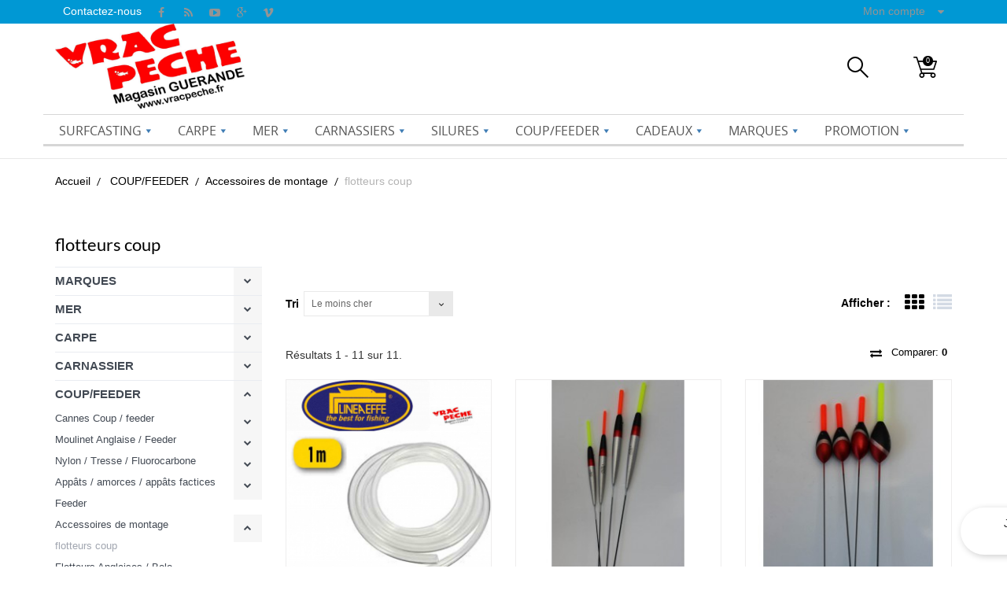

--- FILE ---
content_type: text/html; charset=utf-8
request_url: https://www.vracpeche.fr/124-flotteurs-coup
body_size: 54400
content:
<!DOCTYPE HTML>
<!--[if lt IE 7]> <html class="no-js lt-ie9 lt-ie8 lt-ie7" lang="fr-fr"><![endif]-->
<!--[if IE 7]><html class="no-js lt-ie9 lt-ie8 ie7" lang="fr-fr"><![endif]-->
<!--[if IE 8]><html class="no-js lt-ie9 ie8" lang="fr-fr"><![endif]-->
<!--[if gt IE 8]> <html class="no-js ie9" lang="fr-fr"><![endif]-->
<html lang="fr-fr">
	<head>
		<meta charset="utf-8" />
		<title>flotteurs coup - VRAC PECHE</title>
						<meta name="generator" content="PrestaShop" />
		<meta name="robots" content="index,follow" />
		<meta name="viewport" content="width=device-width, minimum-scale=0.25, maximum-scale=1.6, initial-scale=1.0" />
		<meta name="apple-mobile-web-app-capable" content="yes" />
		<link rel="icon" type="image/vnd.microsoft.icon" href="/img/favicon.ico?1712672446" />
		<link rel="shortcut icon" type="image/x-icon" href="/img/favicon.ico?1712672446" />
									<link rel="stylesheet" href="/themes/veronica/css/global.css" type="text/css" media="all" />
							<link rel="stylesheet" href="/themes/veronica/css/autoload/highdpi.css" type="text/css" media="all" />
							<link rel="stylesheet" href="/themes/veronica/css/autoload/responsive-tables.css" type="text/css" media="all" />
							<link rel="stylesheet" href="/themes/veronica/css/autoload/uniform.default.css" type="text/css" media="all" />
							<link rel="stylesheet" href="/js/jquery/plugins/fancybox/jquery.fancybox.css" type="text/css" media="all" />
							<link rel="stylesheet" href="/themes/veronica/css/product_list.css" type="text/css" media="all" />
							<link rel="stylesheet" href="/themes/veronica/css/category.css" type="text/css" media="all" />
							<link rel="stylesheet" href="/themes/veronica/css/scenes.css" type="text/css" media="all" />
							<link rel="stylesheet" href="/themes/veronica/css/modules/blockcart/blockcart.css" type="text/css" media="all" />
							<link rel="stylesheet" href="/js/jquery/plugins/bxslider/jquery.bxslider.css" type="text/css" media="all" />
							<link rel="stylesheet" href="/themes/veronica/css/modules/blockcategories/blockcategories.css" type="text/css" media="all" />
							<link rel="stylesheet" href="/themes/veronica/css/modules/blockcontact/blockcontact.css" type="text/css" media="all" />
							<link rel="stylesheet" href="/themes/veronica/css/modules/blockmyaccountfooter/blockmyaccount.css" type="text/css" media="all" />
							<link rel="stylesheet" href="/themes/veronica/css/modules/blocknewproducts/blocknewproducts.css" type="text/css" media="all" />
							<link rel="stylesheet" href="/themes/veronica/css/modules/blocktags/blocktags.css" type="text/css" media="all" />
							<link rel="stylesheet" href="/themes/veronica/css/modules/blockuserinfo/blockuserinfo.css" type="text/css" media="all" />
							<link rel="stylesheet" href="/themes/veronica/css/modules/blockviewed/blockviewed.css" type="text/css" media="all" />
							<link rel="stylesheet" href="/modules/themeconfigurator/css/hooks.css" type="text/css" media="all" />
							<link rel="stylesheet" href="/themes/veronica/css/modules/blockwishlist/blockwishlist.css" type="text/css" media="all" />
							<link rel="stylesheet" href="/themes/veronica/css/modules/productcomments/productcomments.css" type="text/css" media="all" />
							<link rel="stylesheet" href="//code.ionicframework.com/ionicons/2.0.1/css/ionicons.min.css" type="text/css" media="all" />
							<link rel="stylesheet" href="/modules/anscrolltop/views/css/8386756f785c691b60cf82c21d82ef78.css" type="text/css" media="all" />
							<link rel="stylesheet" href="/modules/anproductextratabs/views/css/front.css" type="text/css" media="all" />
							<link rel="stylesheet" href="/modules/an_theme/views/fonts/lato/lato.css" type="text/css" media="all" />
							<link rel="stylesheet" href="/modules/an_theme/views/css/9bfbd8e65c754d93096d39cf83a76ccb.css" type="text/css" media="all" />
							<link rel="stylesheet" href="/modules/an_theme/views/css/animate.min.css" type="text/css" media="all" />
							<link rel="stylesheet" href="/modules/paypal/views/css/paypal.css" type="text/css" media="all" />
							<link rel="stylesheet" href="/modules/anthemeblocks/views/templates/front/category_links/css/category_links.css" type="text/css" media="all" />
							<link rel="stylesheet" href="/modules/anthemeblocks/views/templates/front/paymentsmethod/css/paymentsmethod.css" type="text/css" media="all" />
							<link rel="stylesheet" href="/modules/anthemeblocks/views/templates/front/advantagestype2/css/advantagestype2.css" type="text/css" media="all" />
							<link rel="stylesheet" href="/modules/anthemeblocks/views/templates/front/fast_nav/css/fast_nav.css" type="text/css" media="all" />
							<link rel="stylesheet" href="/modules/anthemeblocks/views/css/owl.carousel.min.css" type="text/css" media="all" />
							<link rel="stylesheet" href="/modules/anthemeblocks/views/templates/front/homeslider/css/homeslider.css" type="text/css" media="all" />
							<link rel="stylesheet" href="/modules/anthemeblocks/views/css/front.css" type="text/css" media="all" />
							<link rel="stylesheet" href="/modules/an_brandslider/views/css/owl.carousel.min.css" type="text/css" media="all" />
							<link rel="stylesheet" href="/modules/an_brandslider/views/css/front.css" type="text/css" media="all" />
							<link rel="stylesheet" href="/modules/anproductvideos/views/css/video-js.css" type="text/css" media="all" />
							<link rel="stylesheet" href="/modules/anproductvideos/views/css/front.css" type="text/css" media="all" />
							<link rel="stylesheet" href="/modules/flashsalepro/views/css/bootstrap-grid.css" type="text/css" media="all" />
							<link rel="stylesheet" href="/modules/flashsalepro/views/css/front.css" type="text/css" media="all" />
							<link rel="stylesheet" href="/modules/flashsalepro/views/css/slick.css" type="text/css" media="all" />
							<link rel="stylesheet" href="/modules/flashsalepro/views/css/flipclock.css" type="text/css" media="all" />
							<link rel="stylesheet" href="/modules/bamegamenu/views/css/font.css" type="text/css" media="all" />
							<link rel="stylesheet" href="/modules/bamegamenu/views/css/megamenu.css" type="text/css" media="all" />
							<link rel="stylesheet" href="/modules/bamegamenu/views/css/font_end.css" type="text/css" media="all" />
							<link rel="stylesheet" href="/modules/bamegamenu/views/css/light.css" type="text/css" media="all" />
							<link rel="stylesheet" href="/modules/bamegamenu/views/css/style_Mobie.css" type="text/css" media="all" />
							<link rel="stylesheet" href="https://maxcdn.bootstrapcdn.com/font-awesome/4.2.0/css/font-awesome.min.css" type="text/css" media="all" />
							<link rel="stylesheet" href="/modules/prestatilldrive/views/css/config16.css" type="text/css" media="all" />
							<link rel="stylesheet" href="/modules/pickuppayment/views/css/pickuppayment.css" type="text/css" media="all" />
							<link rel="stylesheet" href="/modules/zerosix/views/css/front.css" type="text/css" media="all" />
							<link rel="stylesheet" href="/modules/homefeaturedpricereduction/views/css/homefeaturedpricereduction16.css" type="text/css" media="all" />
							<link rel="stylesheet" href="https://www.vracpeche.fr/themes/veronica/css/theme-styles.css" type="text/css" media="all" />
		<link rel="stylesheet" href="https://www.vracpeche.fr/themes/veronica/css//font-awesome/font-awesome.css" type="text/css" media="all" />
				  <!-- TO REGISTER CLICKS -->
  
  <!-- END OF TO REGISTER CLICKS -->

			
		<link rel="stylesheet" href="https://fonts.googleapis.com/css?family=Open+Sans:300,600&amp;subset=latin,latin-ext" type="text/css" media="all" />
		<!--[if IE 8]>
		
<script src="https://oss.maxcdn.com/libs/html5shiv/3.7.0/html5shiv.js"></script>
		
<script src="https://oss.maxcdn.com/libs/respond.js/1.3.0/respond.min.js"></script>
		<![endif]-->
	</head>
	<body id="category" class="category category-124 category-flotteurs-coup show-left-column hide-right-column lang_fr an_theme1_1">
						<div id="page">
			<div class="header-container">
				<header id="header">
																										<div class="nav">
							<div class="container">
								<div class="row">
									<nav>
																					<div id="contact-link" >
	<a href="https://www.vracpeche.fr/contactez-nous" title="Contactez-nous">Contactez-nous</a>
</div>
	<span class="shop-phone">
		<i class="icon-phone"></i>Appelez-nous au : <strong>06 60 07 99 59 </strong>
	</span>

																															<ul id="social_block">
			<li class="facebook">
			<a class="_blank" href="https://www.facebook.com/groups/vracpeche/">
                <i class="fa fa-facebook"></i>
				<span>Facebook</span>
			</a>
		</li>
					<li class="rss">
			<a class="_blank" href="https://issuu.com/cappassion/docs/catalogue_vracpeche_surfcasting_2020_version_1_0?fbclid=IwAR0kkbKt_FF8CjgDDfeAn-Z19BkSFI3BMJUfEudiFUHpcKq1aHepXlHaIPo">
                <i class="fa fa-rss"></i>
				<span>RSS</span>
			</a>
		</li>
	        	<li class="youtube">
    		<a class="_blank" href="https://www.youtube.com/user/moniteurpechefranck">
                <i class="fa fa-youtube-play"></i>
    			<span>YouTube</span>
    		</a>
    	</li>
            	<li class="google-plus">
    		<a class="_blank" href="https://www.google.fr/search?sxsrf=ACYBGNSrdDEfNP2b3-qIm_E1PAQPeC74nw%3A1579559193726&amp;source=hp&amp;ei=GSkmXsTEKqGNlwSrsa-AAQ&amp;q=google+vracpeche+compte&amp;oq=google+vracpeche+compte&amp;gs_l=psy-ab.3..33i160l2.647.4614..5387...1.0..1.218.2360.15j7j1......0....1..gws-wiz.......35i39j0i131j0j0i203j0i10i203j0i22i10i30j0i22i30j0i8i13i30.XTa7R64otIQ&amp;ved=0ahUKEwiEtZHFnJPnAhWhxoUKHavYCxAQ4dUDCAY&amp;uact=5" rel="publisher">
                <i class="fa fa-google-plus"></i>
    			<span>Google Plus</span>
    		</a>
    	</li>
                	<li class="vimeo">
    		<a class="_blank" href="https://issuu.com/cappassion/docs/catalogue_vracpeche_surfcasting_2020_version_1_0?fbclid=IwAR0kkbKt_FF8CjgDDfeAn-Z19BkSFI3BMJUfEudiFUHpcKq1aHepXlHaIPo">
                <i class="fa fa-vimeo"></i>
    			<span>Vimeo</span>
    		</a>
    	</li>
        </ul>

																				<!-- Block user information module NAV  -->
		<div class="header_user_info languages-block sign-block" >
	<div class="current">
					
		<span>Mon compte</span>
				</div>
		
		<ul class="languages-block_ul toogle_content">
		<li class="login__item"><a class="login login__link" href="https://www.vracpeche.fr/mon-compte" rel="nofollow" title="Log in to your customer account">Connexion	</a></li>
			<li class="login__item"><a href="https://www.vracpeche.fr/mon-compte" class="login__link">Mon compte</a></li>
			<li class="login__item"><a href="https://www.vracpeche.fr/historique-des-commandes" class="login__link">Mes commandes</a></li>
			<li class="login__item"><a href="https://www.vracpeche.fr/avoirs" class="login__link">Mes relevés de crédit</a></li>
			<li class="login__item"><a href="https://www.vracpeche.fr/adresses" class="login__link">Mes adresses</a></li>
			<li class="login__item"><a href="https://www.vracpeche.fr/identite" class="login__link">Mes informations</a></li>
			<li class="login__item"><a href="https://www.vracpeche.fr/comparaison-de-produits" class="login__link">Comparaison de produits</a></li>
			<li class="login__item"><a href="https://www.vracpeche.fr/module/blockwishlist/mywishlist" class="login__link">Mes listes de souhaits</a></li>
		</ul>
		</div>
	
<!-- /Block usmodule NAV -->
<!-- Block languages module -->
<!-- /Block languages module -->

									</nav>
								</div>
							</div>
						</div>
										<div>
						<div class="container">
							<div class="row">
								<div id="header_logo" class="col-sm-3 col-xs-12">
									<a href="https://www.vracpeche.fr/" title="VRAC PECHE">
										<img class="logo" src="https://www.vracpeche.fr/img/vracpechefr-logo-1579722485.jpg" alt="VRAC PECHE"/>
									</a>
								</div>

								

																	<!-- Block search module TOP -->
<div id="search_block_top" class="col-sm-1 col-xs-6 col-sm-push-7 clearfix">
	<div class="searching">
		<i class="search_open"></i>
		<i class="search_close"></i>
	</div>
	<form id="searchbox" method="get" action="//www.vracpeche.fr/recherche" >
		<input type="hidden" name="controller" value="search" />
		<input type="hidden" name="orderby" value="position" />
		<input type="hidden" name="orderway" value="desc" />
		<input class="search_query form-control" type="text" id="search_query_top" name="search_query" placeholder="Rechercher" value="" />
		<button type="submit" name="submit_search" class="btn btn-default button-search">
			Rechercher
		</button>
	</form>
</div>
<!-- /Block search module TOP -->
																
																	<!-- MODULE Block cart -->
<div class="cart_wr col-sm-1 col-xs-6 col-sm-push-7 clearfix">
	<div class="shopping_cart">
		<a href="https://www.vracpeche.fr/commande" title="Voir mon panier" rel="nofollow">
			<i class="cart_icon"></i>
						<span class="ajax_cart_quantity ">0</span>
								</a>
					<div class="cart_block block exclusive">
				<div class="block_content">
					<!-- block list of products -->
					<div class="cart_block_list">
												<p class="cart_block_no_products">
							Aucun produit
						</p>
																		<div class="cart-prices">
							<div class="cart-prices-line first-line">
								<span class="price cart_block_shipping_cost ajax_cart_shipping_cost unvisible">
																			 À définir																	</span>
								<span class="unvisible">
									Livraison
								</span>
							</div>
																					<div class="cart-prices-line last-line">
								<span class="price cart_block_total ajax_block_cart_total">0,00 €</span>
								<span>Total</span>
							</div>
													</div>
						<p class="cart-buttons">
							<a id="button_order_cart" href="https://www.vracpeche.fr/commande" title="Commander" rel="nofollow">Commander</a>
						</p>
					</div>
				</div>
			</div><!-- .cart_block -->
			</div>
</div>

	<div id="layer_cart">
		<div class="clearfix">
			<div class="layer_cart_product col-xs-12 col-md-6">
				<span class="cross" title="Fermer la fenêtre"></span>
				<span class="title">
					<i class="icon-check"></i>Produit ajouté au panier avec succès
				</span>
				<div class="product-image-container layer_cart_img">
				</div>
				<div class="layer_cart_product_info">
					<span id="layer_cart_product_title" class="product-name"></span>
					<span id="layer_cart_product_attributes"></span>
					<div>
						<strong class="dark">Quantité</strong>
						<span id="layer_cart_product_quantity"></span>
					</div>
					<div>
						<strong class="dark">Total</strong>
						<span id="layer_cart_product_price"></span>
					</div>
				</div>
			</div>
			<div class="layer_cart_cart col-xs-12 col-md-6">
				<span class="title">
					<!-- Plural Case [both cases are needed because page may be updated in Javascript] -->
					<span class="ajax_cart_product_txt_s  unvisible">
						Il y a <span class="ajax_cart_quantity">0</span> produits dans votre panier.
					</span>
					<!-- Singular Case [both cases are needed because page may be updated in Javascript] -->
					<span class="ajax_cart_product_txt ">
						Il y a 1 produit dans votre panier.
					</span>
				</span>
				<div class="layer_cart_row">
					<strong class="dark">
						Total produits
											</strong>
					<span class="ajax_block_products_total">
											</span>
				</div>

								<div class="layer_cart_row">
					<strong class="dark unvisible">
						Frais de port&nbsp;					</strong>
					<span class="ajax_cart_shipping_cost unvisible">
													 À définir											</span>
				</div>
								<div class="layer_cart_row">
					<strong class="dark">
						Total
											</strong>
					<span class="ajax_block_cart_total">
											</span>
				</div>
				<div class="button-container">
					<span class="continue btn btn-default button exclusive-medium" title="Continuer mes achats">
						
							<i class="icon-chevron-left left"></i>Continuer mes achats
						
					</span>
					<a class="btn btn-default button button-medium"	href="https://www.vracpeche.fr/commande" title="Commander" rel="nofollow">
						
							Commander<i class="icon-chevron-right right"></i>
						
					</a>
				</div>
			</div>
		</div>
		<div class="crossseling"></div>
	</div> <!-- #layer_cart -->
	<div class="layer_cart_overlay"></div>
<!-- /MODULE Block cart -->
																
								
			<style type="text/css">
	@media only screen and (max-width : 768px){
		#mega_menu_plus.ontop{
			position: static !important;
		}
	}
	</style>
					
		<!-- Menu -->
		<div id="mega_menu_plus" class="mg-contener language_ltr clearfix col-lg-12">
		<div class="mobi"><a title="menu"><span class='menu-item-link-text fa fa-bars'>Menu</span></a></div>
		<ul class="mg-menu hidden-ul clearfix menu-content">
			<li class='mainmenu-parent menu-level-0_7 submenu'><a href='' title='SURFCASTING' >
                                    <span class='menu-item-link-text '>SURFCASTING</span>
                                </a><span class='submore'></span><div style='display:none' class='submenu-level-0_7 sub autowidth clearfix'> <div class='submenu-container'><ul class='treelinks clearfix'><li class="children_3" ><a  href="https://www.vracpeche.fr/160-surfcasting" title="Surfcasting"><span class="menu-item-link-text">Surfcasting</span></a><span class="submore"></span><ul><li class="endli" ><a  href="https://www.vracpeche.fr/118-cannes-surfcasting" title="cannes surfcasting"><span class="menu-item-link-text">cannes surfcasting</span></a></li><li class="endli" ><a  href="https://www.vracpeche.fr/161-moulinets-surfcasting" title="Moulinets surfcasting"><span class="menu-item-link-text">Moulinets surfcasting</span></a></li><li class="children_4" ><a  href="https://www.vracpeche.fr/162-trepieds-piques" title="Trepieds / piques"><span class="menu-item-link-text">Trepieds / piques</span></a><span class="submore"></span><ul><li class="endli" ><a  href="https://www.vracpeche.fr/281-trepieds-surfcasting" title="Trepieds surfcasting"><span class="menu-item-link-text">Trepieds surfcasting</span></a></li><li class="endli" ><a  href="https://www.vracpeche.fr/282-piques-surfcasting" title="Piques surfcasting"><span class="menu-item-link-text">Piques surfcasting</span></a></li><li class="endli" ><a  href="https://www.vracpeche.fr/283-accessoires-trepieds-piques" title="Accessoires Trepieds / piques"><span class="menu-item-link-text">Accessoires Trepieds / piques</span></a></li></ul></li><li class="children_4" ><a  href="https://www.vracpeche.fr/37-nylon-tresse-fluorocarbone" title="Nylon / Tresse / Fluorocarbone"><span class="menu-item-link-text">Nylon / Tresse / Fluorocarbone</span></a><span class="submore"></span><ul><li class="endli" ><a  href="https://www.vracpeche.fr/284-nylons" title="Nylons"><span class="menu-item-link-text">Nylons</span></a></li><li class="endli" ><a  href="https://www.vracpeche.fr/285-tresses" title="Tresses"><span class="menu-item-link-text">Tresses</span></a></li><li class="endli" ><a  href="https://www.vracpeche.fr/286-fluorocarbon" title="Fluorocarbon"><span class="menu-item-link-text">Fluorocarbon</span></a></li><li class="endli" ><a  href="https://www.vracpeche.fr/287-arrachee-surfcasting" title="Arrachée surfcasting"><span class="menu-item-link-text">Arrachée surfcasting</span></a></li></ul></li><li class="children_4" ><a  href="https://www.vracpeche.fr/36-accessoires-de-montage" title="Accessoires de montage"><span class="menu-item-link-text">Accessoires de montage</span></a><span class="submore"></span><ul><li class="endli" ><a  href="https://www.vracpeche.fr/94-rollings" title="Rollings"><span class="menu-item-link-text">Rollings</span></a></li><li class="children_5" ><a  href="https://www.vracpeche.fr/99-hamecons" title="Hameçons"><span class="menu-item-link-text">Hameçons</span></a><span class="submore"></span><ul><li class="endli" ><a  href="https://www.vracpeche.fr/101-hamecons-non-montes" title="Hameçons non montés"><span class="menu-item-link-text">Hameçons non montés</span></a></li><li class="endli" ><a  href="https://www.vracpeche.fr/102-hamecons-montes" title="Hameçons montés"><span class="menu-item-link-text">Hameçons montés</span></a></li></ul></li><li class="endli" ><a  href="https://www.vracpeche.fr/391-perles-de-collage" title="Perles de collage"><span class="menu-item-link-text">Perles de collage</span></a></li><li class="children_5" ><a  href="https://www.vracpeche.fr/105-perles-gaines" title="Perles / gaines"><span class="menu-item-link-text">Perles / gaines</span></a><span class="submore"></span><ul><li class="endli" ><a  href="https://www.vracpeche.fr/109-perles-montages-collages" title="Perles montages / collages"><span class="menu-item-link-text">Perles montages / collages</span></a></li><li class="endli" ><a  href="https://www.vracpeche.fr/106-perles-phosphorescentes" title="Perles phosphorescentes"><span class="menu-item-link-text">Perles phosphorescentes</span></a></li><li class="endli" ><a  href="https://www.vracpeche.fr/107-perles-flottantes" title="Perles flottantes"><span class="menu-item-link-text">Perles flottantes</span></a></li><li class="endli" ><a  href="https://www.vracpeche.fr/108-perles-en-verre" title="Perles en verre"><span class="menu-item-link-text">Perles en verre</span></a></li><li class="endli" ><a  href="https://www.vracpeche.fr/111-perles-en-plastique-resine" title="Perles en plastique /resine"><span class="menu-item-link-text">Perles en plastique /resine</span></a></li><li class="endli" ><a  href="https://www.vracpeche.fr/110-gaines" title="Gaines"><span class="menu-item-link-text">Gaines</span></a></li><li class="endli" ><a  href="https://www.vracpeche.fr/116-perles-bi-percees" title="Perles bi percées"><span class="menu-item-link-text">Perles bi percées</span></a></li></ul></li><li class="endli" ><a  href="https://www.vracpeche.fr/399-stop-float" title="Stop float"><span class="menu-item-link-text">Stop float</span></a></li><li class="endli" ><a  href="https://www.vracpeche.fr/63-lest-plomb" title="Lest / Plomb"><span class="menu-item-link-text">Lest / Plomb</span></a></li><li class="endli" ><a  href="https://www.vracpeche.fr/289-agrafes-emerillons" title="agrafes / emerillons"><span class="menu-item-link-text">agrafes / emerillons</span></a></li><li class="endli" ><a  href="https://www.vracpeche.fr/290-sleeves" title="Sleeves"><span class="menu-item-link-text">Sleeves</span></a></li><li class="endli" ><a  href="https://www.vracpeche.fr/288-coulisseaux-clipots" title="Coulisseaux / Clipots"><span class="menu-item-link-text">Coulisseaux / Clipots</span></a></li><li class="endli" ><a  href="https://www.vracpeche.fr/117-plioirs" title="plioirs"><span class="menu-item-link-text">plioirs</span></a></li><li class="endli" ><a  href="https://www.vracpeche.fr/100-outils-accessoires-pour-montage" title="outils /accessoires pour montage"><span class="menu-item-link-text">outils /accessoires pour montage</span></a></li></ul></li><li class="children_4" ><a  href="https://www.vracpeche.fr/38-lignes-montees" title="Lignes montées"><span class="menu-item-link-text">Lignes montées</span></a><span class="submore"></span><ul><li class="endli" ><a  href="https://www.vracpeche.fr/95-lignes-surfcasting" title="Lignes surfcasting"><span class="menu-item-link-text">Lignes surfcasting</span></a></li><li class="endli" ><a  href="https://www.vracpeche.fr/96-lignes-dorades" title="lignes dorades"><span class="menu-item-link-text">lignes dorades</span></a></li></ul></li><li class="endli" ><a  href="https://www.vracpeche.fr/48-appats-mer" title="Appâts mer"><span class="menu-item-link-text">Appâts mer</span></a></li><li class="endli" ><a  href="https://www.vracpeche.fr/39-outillage" title="Outillage"><span class="menu-item-link-text">Outillage</span></a></li><li class="endli" ><a  href="https://www.vracpeche.fr/41-bagagerie-rangement-boites" title="Bagagerie / Rangement / boites"><span class="menu-item-link-text">Bagagerie / Rangement / boites</span></a></li><li class="endli" ><a  href="https://www.vracpeche.fr/291-eclairage" title="Eclairage"><span class="menu-item-link-text">Eclairage</span></a></li><li class="children_4" ><a  href="https://www.vracpeche.fr/292-vetements" title="Vêtements"><span class="menu-item-link-text">Vêtements</span></a><span class="submore"></span><ul><li class="endli" ><a  href="https://www.vracpeche.fr/293-waders-cuissardes" title="Waders / Cuissardes"><span class="menu-item-link-text">Waders / Cuissardes</span></a></li><li class="endli" ><a  href="https://www.vracpeche.fr/294-vestes" title="Vestes"><span class="menu-item-link-text">Vestes</span></a></li><li class="endli" ><a  href="https://www.vracpeche.fr/295-sweats-pulls" title="Sweats / Pulls"><span class="menu-item-link-text">Sweats / Pulls</span></a></li><li class="endli" ><a  href="https://www.vracpeche.fr/296-tee-shirts-polos" title="Tee shirts / polos"><span class="menu-item-link-text">Tee shirts / polos</span></a></li><li class="endli" ><a  href="https://www.vracpeche.fr/297-casquettes-bonnets" title="Casquettes / bonnets"><span class="menu-item-link-text">Casquettes / bonnets</span></a></li><li class="endli" ><a  href="https://www.vracpeche.fr/298-gants" title="Gants"><span class="menu-item-link-text">Gants</span></a></li></ul></li></ul></li></ul></div></div></li><li class='mainmenu-parent menu-level-0_1 submenu'><a href='' title='CARPE' >
                                    <span class='menu-item-link-text '>CARPE</span>
                                </a><span class='submore'></span><div style='display:none' class='submenu-level-0_1 sub autowidth clearfix'> <div class='submenu-container'><ul class='treelinks clearfix'><li class="children_2" ><a  href="https://www.vracpeche.fr/12-carpe" title="CARPE"><span class="menu-item-link-text">CARPE</span></a><span class="submore"></span><ul><li class="children_3" ><a  href="https://www.vracpeche.fr/198-cannes-carpes" title="Cannes carpes"><span class="menu-item-link-text">Cannes carpes</span></a><span class="submore"></span><ul><li class="endli" ><a  href="https://www.vracpeche.fr/235-9-pieds" title="9 pieds"><span class="menu-item-link-text">9 pieds</span></a></li><li class="endli" ><a  href="https://www.vracpeche.fr/236-10-pieds" title="10 pieds"><span class="menu-item-link-text">10 pieds</span></a></li><li class="endli" ><a  href="https://www.vracpeche.fr/237-12-pieds" title="12 pieds"><span class="menu-item-link-text">12 pieds</span></a></li><li class="endli" ><a  href="https://www.vracpeche.fr/238-13-pieds" title="13 pieds"><span class="menu-item-link-text">13 pieds</span></a></li><li class="endli" ><a  href="https://www.vracpeche.fr/239-spod-marker" title="Spod / Marker"><span class="menu-item-link-text">Spod / Marker</span></a></li></ul></li><li class="children_3" ><a  href="https://www.vracpeche.fr/199-moulinets-carpes" title="Moulinets carpes"><span class="menu-item-link-text">Moulinets carpes</span></a><span class="submore"></span><ul><li class="endli" ><a  href="https://www.vracpeche.fr/240-debrayables" title="Debrayables"><span class="menu-item-link-text">Debrayables</span></a></li><li class="endli" ><a  href="https://www.vracpeche.fr/241-frein-avant" title="Frein avant"><span class="menu-item-link-text">Frein avant</span></a></li><li class="endli" ><a  href="https://www.vracpeche.fr/242-entretien" title="Entretien"><span class="menu-item-link-text">Entretien</span></a></li></ul></li><li class="endli" ><a  href="https://www.vracpeche.fr/602-epuisette" title="Epuisette"><span class="menu-item-link-text">Epuisette</span></a></li><li class="children_3" ><a  href="https://www.vracpeche.fr/20-nylon-tresse-fluorocarbone" title="Nylon / Tresse / Fluorocarbone"><span class="menu-item-link-text">Nylon / Tresse / Fluorocarbone</span></a><span class="submore"></span><ul><li class="endli" ><a  href="https://www.vracpeche.fr/201-nylon" title="Nylon"><span class="menu-item-link-text">Nylon</span></a></li><li class="endli" ><a  href="https://www.vracpeche.fr/202-tresse" title="Tresse"><span class="menu-item-link-text">Tresse</span></a></li><li class="endli" ><a  href="https://www.vracpeche.fr/203-fluorocarbon" title="Fluorocarbon"><span class="menu-item-link-text">Fluorocarbon</span></a></li><li class="endli" ><a  href="https://www.vracpeche.fr/626-tresse-nylon-leadcore-de-montage" title="Tresse / nylon / leadcore de montage"><span class="menu-item-link-text">Tresse / nylon / leadcore de montage</span></a></li></ul></li><li class="children_3" ><a  href="https://www.vracpeche.fr/17-accessoires-de-montage-carpe" title="Accessoires de montage Carpe"><span class="menu-item-link-text">Accessoires de montage Carpe</span></a><span class="submore"></span><ul><li class="endli" ><a  href="https://www.vracpeche.fr/49-emerillons" title="Emérillons"><span class="menu-item-link-text">Emérillons</span></a></li><li class="endli" ><a  href="https://www.vracpeche.fr/50-agrafes" title="Agrafes"><span class="menu-item-link-text">Agrafes</span></a></li><li class="endli" ><a  href="https://www.vracpeche.fr/51-hamecons" title="Hameçons"><span class="menu-item-link-text">Hameçons</span></a></li><li class="endli" ><a  href="https://www.vracpeche.fr/627-tresse-nylon-leadcore-de-montage" title="Tresse / nylon / leadcore de montage"><span class="menu-item-link-text">Tresse / nylon / leadcore de montage</span></a></li><li class="endli" ><a  href="https://www.vracpeche.fr/52-clip-plomb" title="Clip plomb"><span class="menu-item-link-text">Clip plomb</span></a></li><li class="endli" ><a  href="https://www.vracpeche.fr/53-gaines-perles" title="Gaines / Perles"><span class="menu-item-link-text">Gaines / Perles</span></a></li><li class="endli" ><a  href="https://www.vracpeche.fr/54-anneaux" title="Anneaux"><span class="menu-item-link-text">Anneaux</span></a></li><li class="endli" ><a  href="https://www.vracpeche.fr/55-lest-plomb" title="Lest / Plomb"><span class="menu-item-link-text">Lest / Plomb</span></a></li><li class="endli" ><a  href="https://www.vracpeche.fr/56-stop-bouillette-vis-pop-up" title="Stop bouillette / Vis pop up"><span class="menu-item-link-text">Stop bouillette / Vis pop up</span></a></li><li class="endli" ><a  href="https://www.vracpeche.fr/631-bas-de-ligne-monte" title="Bas de ligne monté "><span class="menu-item-link-text">Bas de ligne monté </span></a></li></ul></li><li class="children_3" ><a  href="https://www.vracpeche.fr/18-outillage" title="Outillage"><span class="menu-item-link-text">Outillage</span></a><span class="submore"></span><ul><li class="endli" ><a  href="https://www.vracpeche.fr/645-piles" title="piles"><span class="menu-item-link-text">piles</span></a></li></ul></li><li class="children_3" ><a  href="https://www.vracpeche.fr/19-amorcage-propulsion" title="Amorçage / Propulsion"><span class="menu-item-link-text">Amorçage / Propulsion</span></a><span class="submore"></span><ul><li class="endli" ><a  href="https://www.vracpeche.fr/59-pva-solubles" title="PVA solubles"><span class="menu-item-link-text">PVA solubles</span></a></li><li class="endli" ><a  href="https://www.vracpeche.fr/60-marqueur-repere" title="Marqueur / Repère"><span class="menu-item-link-text">Marqueur / Repère</span></a></li><li class="endli" ><a  href="https://www.vracpeche.fr/61-lances-appats" title="Lances appâts"><span class="menu-item-link-text">Lances appâts</span></a></li></ul></li><li class="children_3" ><a  href="https://www.vracpeche.fr/156-bouillettes-boost-additifs-graines" title="Bouillettes / boost / additifs / graines"><span class="menu-item-link-text">Bouillettes / boost / additifs / graines</span></a><span class="submore"></span><ul><li class="endli" ><a  href="https://www.vracpeche.fr/207-bouillettes" title="Bouillettes"><span class="menu-item-link-text">Bouillettes</span></a></li><li class="endli" ><a  href="https://www.vracpeche.fr/208-pop-up" title="Pop up"><span class="menu-item-link-text">Pop up</span></a></li><li class="endli" ><a  href="https://www.vracpeche.fr/210-booster-additifs" title="Booster/ additifs"><span class="menu-item-link-text">Booster/ additifs</span></a></li><li class="endli" ><a  href="https://www.vracpeche.fr/209-graines" title="Graines"><span class="menu-item-link-text">Graines</span></a></li><li class="endli" ><a  href="https://www.vracpeche.fr/630-pellets" title="Pellets"><span class="menu-item-link-text">Pellets</span></a></li><li class="endli" ><a  href="https://www.vracpeche.fr/633-stick-mix" title="Stick Mix"><span class="menu-item-link-text">Stick Mix</span></a></li><li class="endli" ><a  href="https://www.vracpeche.fr/211-conception-de-bouillettes" title="Conception de bouillettes"><span class="menu-item-link-text">Conception de bouillettes</span></a></li></ul></li><li class="endli" ><a  href="https://www.vracpeche.fr/64-appats-factice" title="Appâts factice"><span class="menu-item-link-text">Appâts factice</span></a></li><li class="children_3" ><a  href="https://www.vracpeche.fr/66-rod-pod-support-de-canne-detecteur" title="Rod pod / support de canne / détecteur"><span class="menu-item-link-text">Rod pod / support de canne / détecteur</span></a><span class="submore"></span><ul><li class="endli" ><a  href="https://www.vracpeche.fr/204-rod-pod" title="Rod pod"><span class="menu-item-link-text">Rod pod</span></a></li><li class="endli" ><a  href="https://www.vracpeche.fr/205-support-de-canne" title="Support de canne"><span class="menu-item-link-text">Support de canne</span></a></li><li class="endli" ><a  href="https://www.vracpeche.fr/206-detecteur" title="Detecteur"><span class="menu-item-link-text">Detecteur</span></a></li><li class="endli" ><a  href="https://www.vracpeche.fr/646-piles" title="piles"><span class="menu-item-link-text">piles</span></a></li></ul></li><li class="children_3" ><a  href="https://www.vracpeche.fr/21-bagagerie-rangement-transport" title="Bagagerie / Rangement / Transport"><span class="menu-item-link-text">Bagagerie / Rangement / Transport</span></a><span class="submore"></span><ul><li class="children_4" ><a  href="https://www.vracpeche.fr/212-bagagerie" title="Bagagerie"><span class="menu-item-link-text">Bagagerie</span></a><span class="submore"></span><ul><li class="endli" ><a  href="https://www.vracpeche.fr/249-transport-appats" title="Transport appâts"><span class="menu-item-link-text">Transport appâts</span></a></li><li class="endli" ><a  href="https://www.vracpeche.fr/243-fourreau-cannes" title="Fourreau cannes"><span class="menu-item-link-text">Fourreau cannes</span></a></li><li class="endli" ><a  href="https://www.vracpeche.fr/244-sac-carryall" title="Sac carryall"><span class="menu-item-link-text">Sac carryall</span></a></li><li class="endli" ><a  href="https://www.vracpeche.fr/248-sac-a-dos" title="Sac à dos"><span class="menu-item-link-text">Sac à dos</span></a></li><li class="endli" ><a  href="https://www.vracpeche.fr/245-trousses-montages" title="Trousses montages"><span class="menu-item-link-text">Trousses montages</span></a></li><li class="endli" ><a  href="https://www.vracpeche.fr/246-trousses-a-plombs" title="Trousses à plombs"><span class="menu-item-link-text">Trousses à plombs</span></a></li><li class="endli" ><a  href="https://www.vracpeche.fr/247-housse-a-moulinet" title="Housse à moulinet"><span class="menu-item-link-text">Housse à moulinet</span></a></li></ul></li><li class="endli" ><a  href="https://www.vracpeche.fr/213-transport" title="Transport"><span class="menu-item-link-text">Transport</span></a></li><li class="endli" ><a  href="https://www.vracpeche.fr/214-boite-de-rangement" title="Boite de rangement"><span class="menu-item-link-text">Boite de rangement</span></a></li></ul></li><li class="children_3" ><a  href="https://www.vracpeche.fr/22-reception-pese-no-kill" title="Réception / Pesé / No kill"><span class="menu-item-link-text">Réception / Pesé / No kill</span></a><span class="submore"></span><ul><li class="endli" ><a  href="https://www.vracpeche.fr/215-reception" title="Reception"><span class="menu-item-link-text">Reception</span></a></li><li class="endli" ><a  href="https://www.vracpeche.fr/216-pese" title="Pesé"><span class="menu-item-link-text">Pesé</span></a></li><li class="endli" ><a  href="https://www.vracpeche.fr/217-conservation" title="Conservation"><span class="menu-item-link-text">Conservation</span></a></li></ul></li><li class="children_3" ><a  href="https://www.vracpeche.fr/23-biwy-parapluie-confort" title="Biwy / Parapluie / Confort"><span class="menu-item-link-text">Biwy / Parapluie / Confort</span></a><span class="submore"></span><ul><li class="endli" ><a  href="https://www.vracpeche.fr/218-biwy" title="biwy"><span class="menu-item-link-text">biwy</span></a></li><li class="endli" ><a  href="https://www.vracpeche.fr/219-level-chair" title="Level chair"><span class="menu-item-link-text">Level chair</span></a></li><li class="endli" ><a  href="https://www.vracpeche.fr/220-bed-chair" title="Bed chair"><span class="menu-item-link-text">Bed chair</span></a></li><li class="endli" ><a  href="https://www.vracpeche.fr/222-duvet" title="Duvet"><span class="menu-item-link-text">Duvet</span></a></li><li class="endli" ><a  href="https://www.vracpeche.fr/221-tables" title="Tables"><span class="menu-item-link-text">Tables</span></a></li><li class="endli" ><a  href="https://www.vracpeche.fr/223-cuisine" title="Cuisine"><span class="menu-item-link-text">Cuisine</span></a></li><li class="endli" ><a  href="https://www.vracpeche.fr/224-eclairage" title="Eclairage"><span class="menu-item-link-text">Eclairage</span></a></li></ul></li><li class="children_3" ><a  href="https://www.vracpeche.fr/24-vetements-accessoires" title="Vêtements / Accessoires "><span class="menu-item-link-text">Vêtements / Accessoires </span></a><span class="submore"></span><ul><li class="endli" ><a  href="https://www.vracpeche.fr/225-vetement-wass" title="Vêtement WASS"><span class="menu-item-link-text">Vêtement WASS</span></a></li><li class="endli" ><a  href="https://www.vracpeche.fr/226-collection-vracpeche" title="Collection VRACPECHE"><span class="menu-item-link-text">Collection VRACPECHE</span></a></li><li class="endli" ><a  href="https://www.vracpeche.fr/227-accessoires" title="Accessoires"><span class="menu-item-link-text">Accessoires</span></a></li><li class="endli" ><a  href="https://www.vracpeche.fr/228-waders-cuissardes" title="Waders / Cuissardes"><span class="menu-item-link-text">Waders / Cuissardes</span></a></li><li class="endli" ><a  href="https://www.vracpeche.fr/229-vestes" title="Vestes"><span class="menu-item-link-text">Vestes</span></a></li><li class="endli" ><a  href="https://www.vracpeche.fr/230-sweats-pulls" title="Sweats / pulls"><span class="menu-item-link-text">Sweats / pulls</span></a></li><li class="endli" ><a  href="https://www.vracpeche.fr/231-tee-shirts-polos" title="Tee shirts / polos"><span class="menu-item-link-text">Tee shirts / polos</span></a></li><li class="endli" ><a  href="https://www.vracpeche.fr/232-casquettes-bonnets" title="Casquettes / bonnets"><span class="menu-item-link-text">Casquettes / bonnets</span></a></li><li class="endli" ><a  href="https://www.vracpeche.fr/233-gants" title="Gants"><span class="menu-item-link-text">Gants</span></a></li><li class="endli" ><a  href="https://www.vracpeche.fr/234-pantalon-jogging" title="Pantalon / Jogging"><span class="menu-item-link-text">Pantalon / Jogging</span></a></li><li class="endli" ><a  href="https://www.vracpeche.fr/496-lunettes" title="Lunettes"><span class="menu-item-link-text">Lunettes</span></a></li></ul></li></ul></li></ul></div></div></li><li class='mainmenu-parent menu-level-0_2 submenu'><a href='' title='MER' >
                                    <span class='menu-item-link-text '>MER</span>
                                </a><span class='submore'></span><div style='display:none' class='submenu-level-0_2 sub autowidth clearfix'> <div class='submenu-container'><ul class='treelinks clearfix'><li class="children_2" ><a  href="https://www.vracpeche.fr/15-mer" title="MER"><span class="menu-item-link-text">MER</span></a><span class="submore"></span><ul><li class="children_3" ><a  href="https://www.vracpeche.fr/196-cannes-mer" title="Cannes MER"><span class="menu-item-link-text">Cannes MER</span></a><span class="submore"></span><ul><li class="children_4" ><a  href="https://www.vracpeche.fr/355-peche-du-bord" title="Pêche du bord"><span class="menu-item-link-text">Pêche du bord</span></a><span class="submore"></span><ul><li class="endli" ><a  href="https://www.vracpeche.fr/358-cannes-leurres" title="Cannes Leurres"><span class="menu-item-link-text">Cannes Leurres</span></a></li><li class="endli" ><a  href="https://www.vracpeche.fr/359-canne-surfcasting" title="Canne surfcasting"><span class="menu-item-link-text">Canne surfcasting</span></a></li><li class="endli" ><a  href="https://www.vracpeche.fr/360-canne-eging-cephalopode" title="Canne Eging - Cephalopode"><span class="menu-item-link-text">Canne Eging - Cephalopode</span></a></li><li class="endli" ><a  href="https://www.vracpeche.fr/361-canne-a-soutenir-flotteur" title="Canne à soutenir / flotteur"><span class="menu-item-link-text">Canne à soutenir / flotteur</span></a></li><li class="endli" ><a  href="https://www.vracpeche.fr/362-canne-buldo-bombette" title="Canne Buldo / Bombette"><span class="menu-item-link-text">Canne Buldo / Bombette</span></a></li></ul></li><li class="children_4" ><a  href="https://www.vracpeche.fr/356-peche-en-bateau" title="Pêche en bateau"><span class="menu-item-link-text">Pêche en bateau</span></a><span class="submore"></span><ul><li class="endli" ><a  href="https://www.vracpeche.fr/363-canne-a-leurres" title="Canne à Leurres"><span class="menu-item-link-text">Canne à Leurres</span></a></li><li class="endli" ><a  href="https://www.vracpeche.fr/364-canne-a-dorade" title="Canne à Dorade "><span class="menu-item-link-text">Canne à Dorade </span></a></li><li class="endli" ><a  href="https://www.vracpeche.fr/365-canne-soutenir-mitraillette" title="Canne Soutenir / Mitraillette"><span class="menu-item-link-text">Canne Soutenir / Mitraillette</span></a></li><li class="endli" ><a  href="https://www.vracpeche.fr/366-canne-traine" title="Canne traine"><span class="menu-item-link-text">Canne traine</span></a></li><li class="endli" ><a  href="https://www.vracpeche.fr/367-canne-jig-verticale" title="Canne Jig / Verticale"><span class="menu-item-link-text">Canne Jig / Verticale</span></a></li><li class="endli" ><a  href="https://www.vracpeche.fr/368-canne-eging-cephalopode" title="Canne Eging / Cephalopode"><span class="menu-item-link-text">Canne Eging / Cephalopode</span></a></li></ul></li><li class="children_4" ><a  href="https://www.vracpeche.fr/357-peche-en-kayak" title="Pêche en kayak"><span class="menu-item-link-text">Pêche en kayak</span></a><span class="submore"></span><ul><li class="endli" ><a  href="https://www.vracpeche.fr/369-canne-a-leurre" title="Canne à leurre"><span class="menu-item-link-text">Canne à leurre</span></a></li></ul></li></ul></li><li class="children_3" ><a  href="https://www.vracpeche.fr/346-moulinets-mer" title="Moulinets MER"><span class="menu-item-link-text">Moulinets MER</span></a><span class="submore"></span><ul><li class="endli" ><a  href="https://www.vracpeche.fr/370-leurres" title="Leurres"><span class="menu-item-link-text">Leurres</span></a></li><li class="endli" ><a  href="https://www.vracpeche.fr/371-soutenir" title="Soutenir"><span class="menu-item-link-text">Soutenir</span></a></li><li class="endli" ><a  href="https://www.vracpeche.fr/372-traine" title="Traine"><span class="menu-item-link-text">Traine</span></a></li><li class="endli" ><a  href="https://www.vracpeche.fr/373-surfcasting" title="Surfcasting"><span class="menu-item-link-text">Surfcasting</span></a></li><li class="endli" ><a  href="https://www.vracpeche.fr/374-entretien" title="Entretien"><span class="menu-item-link-text">Entretien</span></a></li></ul></li><li class="children_3" ><a  href="https://www.vracpeche.fr/347-nylons-tresses-fluorocarbon-bas-de-ligne" title="Nylons / Tresses / Fluorocarbon / Bas de ligne"><span class="menu-item-link-text">Nylons / Tresses / Fluorocarbon / Bas de ligne</span></a><span class="submore"></span><ul><li class="endli" ><a  href="https://www.vracpeche.fr/375-nylons" title="Nylons"><span class="menu-item-link-text">Nylons</span></a></li><li class="endli" ><a  href="https://www.vracpeche.fr/376-tresses" title="Tresses"><span class="menu-item-link-text">Tresses</span></a></li><li class="endli" ><a  href="https://www.vracpeche.fr/377-fluorocarbon" title="Fluorocarbon"><span class="menu-item-link-text">Fluorocarbon</span></a></li><li class="endli" ><a  href="https://www.vracpeche.fr/378-arrache-shock-leader" title="Arraché / Shock leader"><span class="menu-item-link-text">Arraché / Shock leader</span></a></li><li class="endli" ><a  href="https://www.vracpeche.fr/379-bas-de-ligne-acier" title="Bas de ligne acier"><span class="menu-item-link-text">Bas de ligne acier</span></a></li></ul></li><li class="children_3" ><a  href="https://www.vracpeche.fr/40-leurres-mer" title="Leurres mer"><span class="menu-item-link-text">Leurres mer</span></a><span class="submore"></span><ul><li class="children_4" ><a  href="https://www.vracpeche.fr/120-leurres-souples" title="Leurres souples"><span class="menu-item-link-text">Leurres souples</span></a><span class="submore"></span><ul><li class="children_5" ><a  href="https://www.vracpeche.fr/316-leurre-monte" title="Leurre monté"><span class="menu-item-link-text">Leurre monté</span></a><span class="submore"></span><ul><li class="endli" ><a  href="https://www.vracpeche.fr/317-vrac" title="Vrac"><span class="menu-item-link-text">Vrac</span></a></li><li class="endli" ><a  href="https://www.vracpeche.fr/318-packaging" title="packaging"><span class="menu-item-link-text">packaging</span></a></li></ul></li><li class="children_5" ><a  href="https://www.vracpeche.fr/310-shad" title="Shad"><span class="menu-item-link-text">Shad</span></a><span class="submore"></span><ul><li class="endli" ><a  href="https://www.vracpeche.fr/319-vrac" title="Vrac"><span class="menu-item-link-text">Vrac</span></a></li><li class="endli" ><a  href="https://www.vracpeche.fr/320-packaging" title="Packaging"><span class="menu-item-link-text">Packaging</span></a></li></ul></li><li class="children_5" ><a  href="https://www.vracpeche.fr/315-virgules" title="Virgules"><span class="menu-item-link-text">Virgules</span></a><span class="submore"></span><ul><li class="endli" ><a  href="https://www.vracpeche.fr/321-vrac" title="Vrac"><span class="menu-item-link-text">Vrac</span></a></li><li class="endli" ><a  href="https://www.vracpeche.fr/322-packaging" title="Packaging"><span class="menu-item-link-text">Packaging</span></a></li></ul></li><li class="children_5" ><a  href="https://www.vracpeche.fr/311-jerkbait" title="Jerkbait"><span class="menu-item-link-text">Jerkbait</span></a><span class="submore"></span><ul><li class="endli" ><a  href="https://www.vracpeche.fr/323-vrac" title="Vrac"><span class="menu-item-link-text">Vrac</span></a></li><li class="endli" ><a  href="https://www.vracpeche.fr/324-packaging" title="Packaging"><span class="menu-item-link-text">Packaging</span></a></li></ul></li><li class="children_5" ><a  href="https://www.vracpeche.fr/314-lancons" title="Lançons"><span class="menu-item-link-text">Lançons</span></a><span class="submore"></span><ul><li class="endli" ><a  href="https://www.vracpeche.fr/325-vrac" title="Vrac"><span class="menu-item-link-text">Vrac</span></a></li><li class="endli" ><a  href="https://www.vracpeche.fr/326-packaging" title="Packaging"><span class="menu-item-link-text">Packaging</span></a></li></ul></li><li class="children_5" ><a  href="https://www.vracpeche.fr/313-octopus" title="Octopus"><span class="menu-item-link-text">Octopus</span></a><span class="submore"></span><ul><li class="endli" ><a  href="https://www.vracpeche.fr/327-vrac" title="Vrac"><span class="menu-item-link-text">Vrac</span></a></li><li class="endli" ><a  href="https://www.vracpeche.fr/328-packaging" title="Packaging"><span class="menu-item-link-text">Packaging</span></a></li></ul></li><li class="endli" ><a  href="https://www.vracpeche.fr/312-vers" title="Vers"><span class="menu-item-link-text">Vers</span></a></li><li class="children_5" ><a  href="https://www.vracpeche.fr/533-classement-par-longueur" title="Classement par longueur"><span class="menu-item-link-text">Classement par longueur</span></a><span class="submore"></span><ul><li class="endli" ><a  href="https://www.vracpeche.fr/534-moins-de-7-cm" title="moins de 7 cm"><span class="menu-item-link-text">moins de 7 cm</span></a></li><li class="endli" ><a  href="https://www.vracpeche.fr/535-de-7-a-10-cm" title="de 7 à 10 cm"><span class="menu-item-link-text">de 7 à 10 cm</span></a></li><li class="endli" ><a  href="https://www.vracpeche.fr/536-de-10-a-12-cm" title="de 10 à 12 cm"><span class="menu-item-link-text">de 10 à 12 cm</span></a></li><li class="endli" ><a  href="https://www.vracpeche.fr/537-de-12-a-15-cm" title="De 12 à 15 cm"><span class="menu-item-link-text">De 12 à 15 cm</span></a></li><li class="endli" ><a  href="https://www.vracpeche.fr/538-plus-de-15-cm" title="Plus de 15 cm"><span class="menu-item-link-text">Plus de 15 cm</span></a></li></ul></li></ul></li><li class="children_4" ><a  href="https://www.vracpeche.fr/299-poissons-nageurs" title="Poissons nageurs"><span class="menu-item-link-text">Poissons nageurs</span></a><span class="submore"></span><ul><li class="endli" ><a  href="https://www.vracpeche.fr/329-nage-0-m-surface" title="Nage 0 m  Surface "><span class="menu-item-link-text">Nage 0 m  Surface </span></a></li><li class="endli" ><a  href="https://www.vracpeche.fr/330-nage-0-a-1-m" title="Nage 0 à 1 m"><span class="menu-item-link-text">Nage 0 à 1 m</span></a></li><li class="endli" ><a  href="https://www.vracpeche.fr/331-nage-1-a-2-m" title="Nage 1 à 2 m"><span class="menu-item-link-text">Nage 1 à 2 m</span></a></li><li class="endli" ><a  href="https://www.vracpeche.fr/332-nage-2-a-3-m" title="Nage 2 à 3 m"><span class="menu-item-link-text">Nage 2 à 3 m</span></a></li><li class="endli" ><a  href="https://www.vracpeche.fr/333-nage-3-a-5-m" title="Nage 3 à 5 m"><span class="menu-item-link-text">Nage 3 à 5 m</span></a></li><li class="endli" ><a  href="https://www.vracpeche.fr/334-nage-5-m" title="Nage + 5 m"><span class="menu-item-link-text">Nage + 5 m</span></a></li></ul></li><li class="children_4" ><a  href="https://www.vracpeche.fr/300-leurres-de-surface" title="Leurres de surface"><span class="menu-item-link-text">Leurres de surface</span></a><span class="submore"></span><ul><li class="endli" ><a  href="https://www.vracpeche.fr/335-stickbait" title="Stickbait"><span class="menu-item-link-text">Stickbait</span></a></li><li class="endli" ><a  href="https://www.vracpeche.fr/336-poppers" title="Poppers"><span class="menu-item-link-text">Poppers</span></a></li><li class="endli" ><a  href="https://www.vracpeche.fr/337-prop-bait" title="Prop bait"><span class="menu-item-link-text">Prop bait</span></a></li></ul></li><li class="children_4" ><a  href="https://www.vracpeche.fr/305-tetes-plombees-armement" title="Têtes plombées / Armement"><span class="menu-item-link-text">Têtes plombées / Armement</span></a><span class="submore"></span><ul><li class="endli" ><a  href="https://www.vracpeche.fr/306-tete-plombee-0-30g" title="Tête plombée 0 - 30g"><span class="menu-item-link-text">Tête plombée 0 - 30g</span></a></li><li class="endli" ><a  href="https://www.vracpeche.fr/307-tete-plombee-30-100g" title="Tête plombée 30 - 100g"><span class="menu-item-link-text">Tête plombée 30 - 100g</span></a></li><li class="endli" ><a  href="https://www.vracpeche.fr/308-tete-plombee-100g" title="Tête plombée + 100g"><span class="menu-item-link-text">Tête plombée + 100g</span></a></li><li class="endli" ><a  href="https://www.vracpeche.fr/309-texan-triple-armement" title="Texan / Triple / armement"><span class="menu-item-link-text">Texan / Triple / armement</span></a></li><li class="endli" ><a  href="https://www.vracpeche.fr/565-agrafes" title="Agrafes"><span class="menu-item-link-text">Agrafes</span></a></li></ul></li><li class="endli" ><a  href="https://www.vracpeche.fr/301-jigs-cuillers-a-lancer" title="Jigs / Cuillers à lancer"><span class="menu-item-link-text">Jigs / Cuillers à lancer</span></a></li><li class="children_4" ><a  href="https://www.vracpeche.fr/303-leurres-a-seiche-cephalopodes" title="Leurres à seiche / Céphalopodes"><span class="menu-item-link-text">Leurres à seiche / Céphalopodes</span></a><span class="submore"></span><ul><li class="endli" ><a  href="https://www.vracpeche.fr/338-plombee" title="Plombée"><span class="menu-item-link-text">Plombée</span></a></li><li class="endli" ><a  href="https://www.vracpeche.fr/339-flottante" title="Flottante"><span class="menu-item-link-text">Flottante</span></a></li></ul></li><li class="endli" ><a  href="https://www.vracpeche.fr/304-tenya-madai-inchiku" title="Tenya / Madai / inchiku"><span class="menu-item-link-text">Tenya / Madai / inchiku</span></a></li><li class="endli" ><a  href="https://www.vracpeche.fr/93-mitraillettes-bas-de-ligne-plumes" title="Mitraillettes / Bas de ligne plumes"><span class="menu-item-link-text">Mitraillettes / Bas de ligne plumes</span></a></li><li class="endli" ><a  href="https://www.vracpeche.fr/620-fabriquez-vos-leurres" title="Fabriquez vos leurres"><span class="menu-item-link-text">Fabriquez vos leurres</span></a></li></ul></li><li class="children_3" ><a  href="https://www.vracpeche.fr/160-surfcasting" title="Surfcasting"><span class="menu-item-link-text">Surfcasting</span></a><span class="submore"></span><ul><li class="endli" ><a  href="https://www.vracpeche.fr/118-cannes-surfcasting" title="cannes surfcasting"><span class="menu-item-link-text">cannes surfcasting</span></a></li><li class="endli" ><a  href="https://www.vracpeche.fr/161-moulinets-surfcasting" title="Moulinets surfcasting"><span class="menu-item-link-text">Moulinets surfcasting</span></a></li><li class="children_4" ><a  href="https://www.vracpeche.fr/162-trepieds-piques" title="Trepieds / piques"><span class="menu-item-link-text">Trepieds / piques</span></a><span class="submore"></span><ul><li class="endli" ><a  href="https://www.vracpeche.fr/281-trepieds-surfcasting" title="Trepieds surfcasting"><span class="menu-item-link-text">Trepieds surfcasting</span></a></li><li class="endli" ><a  href="https://www.vracpeche.fr/282-piques-surfcasting" title="Piques surfcasting"><span class="menu-item-link-text">Piques surfcasting</span></a></li><li class="endli" ><a  href="https://www.vracpeche.fr/283-accessoires-trepieds-piques" title="Accessoires Trepieds / piques"><span class="menu-item-link-text">Accessoires Trepieds / piques</span></a></li></ul></li><li class="children_4" ><a  href="https://www.vracpeche.fr/37-nylon-tresse-fluorocarbone" title="Nylon / Tresse / Fluorocarbone"><span class="menu-item-link-text">Nylon / Tresse / Fluorocarbone</span></a><span class="submore"></span><ul><li class="endli" ><a  href="https://www.vracpeche.fr/284-nylons" title="Nylons"><span class="menu-item-link-text">Nylons</span></a></li><li class="endli" ><a  href="https://www.vracpeche.fr/285-tresses" title="Tresses"><span class="menu-item-link-text">Tresses</span></a></li><li class="endli" ><a  href="https://www.vracpeche.fr/286-fluorocarbon" title="Fluorocarbon"><span class="menu-item-link-text">Fluorocarbon</span></a></li><li class="endli" ><a  href="https://www.vracpeche.fr/287-arrachee-surfcasting" title="Arrachée surfcasting"><span class="menu-item-link-text">Arrachée surfcasting</span></a></li></ul></li><li class="children_4" ><a  href="https://www.vracpeche.fr/36-accessoires-de-montage" title="Accessoires de montage"><span class="menu-item-link-text">Accessoires de montage</span></a><span class="submore"></span><ul><li class="endli" ><a  href="https://www.vracpeche.fr/94-rollings" title="Rollings"><span class="menu-item-link-text">Rollings</span></a></li><li class="children_5" ><a  href="https://www.vracpeche.fr/99-hamecons" title="Hameçons"><span class="menu-item-link-text">Hameçons</span></a><span class="submore"></span><ul><li class="endli" ><a  href="https://www.vracpeche.fr/101-hamecons-non-montes" title="Hameçons non montés"><span class="menu-item-link-text">Hameçons non montés</span></a></li><li class="endli" ><a  href="https://www.vracpeche.fr/102-hamecons-montes" title="Hameçons montés"><span class="menu-item-link-text">Hameçons montés</span></a></li></ul></li><li class="endli" ><a  href="https://www.vracpeche.fr/391-perles-de-collage" title="Perles de collage"><span class="menu-item-link-text">Perles de collage</span></a></li><li class="children_5" ><a  href="https://www.vracpeche.fr/105-perles-gaines" title="Perles / gaines"><span class="menu-item-link-text">Perles / gaines</span></a><span class="submore"></span><ul><li class="endli" ><a  href="https://www.vracpeche.fr/109-perles-montages-collages" title="Perles montages / collages"><span class="menu-item-link-text">Perles montages / collages</span></a></li><li class="endli" ><a  href="https://www.vracpeche.fr/106-perles-phosphorescentes" title="Perles phosphorescentes"><span class="menu-item-link-text">Perles phosphorescentes</span></a></li><li class="endli" ><a  href="https://www.vracpeche.fr/107-perles-flottantes" title="Perles flottantes"><span class="menu-item-link-text">Perles flottantes</span></a></li><li class="endli" ><a  href="https://www.vracpeche.fr/108-perles-en-verre" title="Perles en verre"><span class="menu-item-link-text">Perles en verre</span></a></li><li class="endli" ><a  href="https://www.vracpeche.fr/111-perles-en-plastique-resine" title="Perles en plastique /resine"><span class="menu-item-link-text">Perles en plastique /resine</span></a></li><li class="endli" ><a  href="https://www.vracpeche.fr/110-gaines" title="Gaines"><span class="menu-item-link-text">Gaines</span></a></li><li class="endli" ><a  href="https://www.vracpeche.fr/116-perles-bi-percees" title="Perles bi percées"><span class="menu-item-link-text">Perles bi percées</span></a></li></ul></li><li class="endli" ><a  href="https://www.vracpeche.fr/399-stop-float" title="Stop float"><span class="menu-item-link-text">Stop float</span></a></li><li class="endli" ><a  href="https://www.vracpeche.fr/63-lest-plomb" title="Lest / Plomb"><span class="menu-item-link-text">Lest / Plomb</span></a></li><li class="endli" ><a  href="https://www.vracpeche.fr/289-agrafes-emerillons" title="agrafes / emerillons"><span class="menu-item-link-text">agrafes / emerillons</span></a></li><li class="endli" ><a  href="https://www.vracpeche.fr/290-sleeves" title="Sleeves"><span class="menu-item-link-text">Sleeves</span></a></li><li class="endli" ><a  href="https://www.vracpeche.fr/288-coulisseaux-clipots" title="Coulisseaux / Clipots"><span class="menu-item-link-text">Coulisseaux / Clipots</span></a></li><li class="endli" ><a  href="https://www.vracpeche.fr/117-plioirs" title="plioirs"><span class="menu-item-link-text">plioirs</span></a></li><li class="endli" ><a  href="https://www.vracpeche.fr/100-outils-accessoires-pour-montage" title="outils /accessoires pour montage"><span class="menu-item-link-text">outils /accessoires pour montage</span></a></li></ul></li><li class="children_4" ><a  href="https://www.vracpeche.fr/38-lignes-montees" title="Lignes montées"><span class="menu-item-link-text">Lignes montées</span></a><span class="submore"></span><ul><li class="endli" ><a  href="https://www.vracpeche.fr/95-lignes-surfcasting" title="Lignes surfcasting"><span class="menu-item-link-text">Lignes surfcasting</span></a></li><li class="endli" ><a  href="https://www.vracpeche.fr/96-lignes-dorades" title="lignes dorades"><span class="menu-item-link-text">lignes dorades</span></a></li></ul></li><li class="endli" ><a  href="https://www.vracpeche.fr/48-appats-mer" title="Appâts mer"><span class="menu-item-link-text">Appâts mer</span></a></li><li class="endli" ><a  href="https://www.vracpeche.fr/39-outillage" title="Outillage"><span class="menu-item-link-text">Outillage</span></a></li><li class="endli" ><a  href="https://www.vracpeche.fr/41-bagagerie-rangement-boites" title="Bagagerie / Rangement / boites"><span class="menu-item-link-text">Bagagerie / Rangement / boites</span></a></li><li class="endli" ><a  href="https://www.vracpeche.fr/291-eclairage" title="Eclairage"><span class="menu-item-link-text">Eclairage</span></a></li><li class="children_4" ><a  href="https://www.vracpeche.fr/292-vetements" title="Vêtements"><span class="menu-item-link-text">Vêtements</span></a><span class="submore"></span><ul><li class="endli" ><a  href="https://www.vracpeche.fr/293-waders-cuissardes" title="Waders / Cuissardes"><span class="menu-item-link-text">Waders / Cuissardes</span></a></li><li class="endli" ><a  href="https://www.vracpeche.fr/294-vestes" title="Vestes"><span class="menu-item-link-text">Vestes</span></a></li><li class="endli" ><a  href="https://www.vracpeche.fr/295-sweats-pulls" title="Sweats / Pulls"><span class="menu-item-link-text">Sweats / Pulls</span></a></li><li class="endli" ><a  href="https://www.vracpeche.fr/296-tee-shirts-polos" title="Tee shirts / polos"><span class="menu-item-link-text">Tee shirts / polos</span></a></li><li class="endli" ><a  href="https://www.vracpeche.fr/297-casquettes-bonnets" title="Casquettes / bonnets"><span class="menu-item-link-text">Casquettes / bonnets</span></a></li><li class="endli" ><a  href="https://www.vracpeche.fr/298-gants" title="Gants"><span class="menu-item-link-text">Gants</span></a></li></ul></li></ul></li><li class="children_3" ><a  href="https://www.vracpeche.fr/349-lignes-montees-mer" title="Lignes Montées MER"><span class="menu-item-link-text">Lignes Montées MER</span></a><span class="submore"></span><ul><li class="endli" ><a  href="https://www.vracpeche.fr/380-ligne-montee-flotteur" title="Ligne montée Flotteur"><span class="menu-item-link-text">Ligne montée Flotteur</span></a></li><li class="endli" ><a  href="https://www.vracpeche.fr/381-ligne-montee-surfcasting" title="Ligne montée Surfcasting"><span class="menu-item-link-text">Ligne montée Surfcasting</span></a></li><li class="endli" ><a  href="https://www.vracpeche.fr/382-ligne-montee-dorade" title="Ligne montée Dorade"><span class="menu-item-link-text">Ligne montée Dorade</span></a></li><li class="endli" ><a  href="https://www.vracpeche.fr/383-ligne-montee-traine" title="Ligne montée Traine"><span class="menu-item-link-text">Ligne montée Traine</span></a></li><li class="endli" ><a  href="https://www.vracpeche.fr/384-ligne-montee-mitraillettes-plumes" title="Ligne montée Mitraillettes / plumes"><span class="menu-item-link-text">Ligne montée Mitraillettes / plumes</span></a></li><li class="endli" ><a  href="https://www.vracpeche.fr/385-ligne-montee-eperlans" title="Ligne montée eperlans"><span class="menu-item-link-text">Ligne montée eperlans</span></a></li></ul></li><li class="children_3" ><a  href="https://www.vracpeche.fr/348-montage-ligne" title="Montage ligne"><span class="menu-item-link-text">Montage ligne</span></a><span class="submore"></span><ul><li class="endli" ><a  href="https://www.vracpeche.fr/388-flotteurs-buldo-bombette" title="Flotteurs / Buldo /bombette"><span class="menu-item-link-text">Flotteurs / Buldo /bombette</span></a></li><li class="endli" ><a  href="https://www.vracpeche.fr/389-stop-float" title="Stop float "><span class="menu-item-link-text">Stop float </span></a></li><li class="endli" ><a  href="https://www.vracpeche.fr/390-agrafes-emerillons" title="Agrafes / emerillons"><span class="menu-item-link-text">Agrafes / emerillons</span></a></li><li class="endli" ><a  href="https://www.vracpeche.fr/386-hamecons" title="Hameçons"><span class="menu-item-link-text">Hameçons</span></a></li><li class="endli" ><a  href="https://www.vracpeche.fr/387-plombs" title="Plombs"><span class="menu-item-link-text">Plombs</span></a></li><li class="endli" ><a  href="https://www.vracpeche.fr/392-rollings" title="Rollings"><span class="menu-item-link-text">Rollings</span></a></li><li class="endli" ><a  href="https://www.vracpeche.fr/393-perles-gaines" title="Perles / Gaines"><span class="menu-item-link-text">Perles / Gaines</span></a></li><li class="endli" ><a  href="https://www.vracpeche.fr/394-perles-de-collage" title="Perles de collage"><span class="menu-item-link-text">Perles de collage</span></a></li><li class="endli" ><a  href="https://www.vracpeche.fr/395-sleeves" title="Sleeves"><span class="menu-item-link-text">Sleeves</span></a></li><li class="endli" ><a  href="https://www.vracpeche.fr/396-coulisseaux-clipots" title="Coulisseaux / Clipots"><span class="menu-item-link-text">Coulisseaux / Clipots</span></a></li><li class="endli" ><a  href="https://www.vracpeche.fr/397-plioirs" title="plioirs"><span class="menu-item-link-text">plioirs</span></a></li><li class="endli" ><a  href="https://www.vracpeche.fr/398-outils-accessoires-de-montage" title="Outils / Accessoires de montage"><span class="menu-item-link-text">Outils / Accessoires de montage</span></a></li></ul></li><li class="endli" ><a  href="https://www.vracpeche.fr/350-epuisettes-gaffes" title="Epuisettes / Gaffes"><span class="menu-item-link-text">Epuisettes / Gaffes</span></a></li><li class="children_3" ><a  href="https://www.vracpeche.fr/351-outillage" title="Outillage"><span class="menu-item-link-text">Outillage</span></a><span class="submore"></span><ul><li class="endli" ><a  href="https://www.vracpeche.fr/644-piles" title="piles"><span class="menu-item-link-text">piles</span></a></li></ul></li><li class="endli" ><a  href="https://www.vracpeche.fr/352-appats-amorces-atractants" title="Appâts / amorces / atractants"><span class="menu-item-link-text">Appâts / amorces / atractants</span></a></li><li class="endli" ><a  href="https://www.vracpeche.fr/353-bagagerie-mer" title="Bagagerie Mer"><span class="menu-item-link-text">Bagagerie Mer</span></a></li><li class="endli" ><a  href="https://www.vracpeche.fr/354-peche-a-pied" title="Pêche à Pied"><span class="menu-item-link-text">Pêche à Pied</span></a></li><li class="children_3" ><a  href="https://www.vracpeche.fr/42-vetements-accessoires" title="Vêtements / Accessoires"><span class="menu-item-link-text">Vêtements / Accessoires</span></a><span class="submore"></span><ul><li class="endli" ><a  href="https://www.vracpeche.fr/340-waders-cuissardes" title="Waders / Cuissardes"><span class="menu-item-link-text">Waders / Cuissardes</span></a></li><li class="endli" ><a  href="https://www.vracpeche.fr/341-vestes" title="Vestes"><span class="menu-item-link-text">Vestes</span></a></li><li class="endli" ><a  href="https://www.vracpeche.fr/342-sweats-pulls" title="Sweats / Pulls"><span class="menu-item-link-text">Sweats / Pulls</span></a></li><li class="endli" ><a  href="https://www.vracpeche.fr/343-tee-shirts-polos" title="Tee shirts / Polos"><span class="menu-item-link-text">Tee shirts / Polos</span></a></li><li class="endli" ><a  href="https://www.vracpeche.fr/344-casquettes-bonnets" title="Casquettes / Bonnets"><span class="menu-item-link-text">Casquettes / Bonnets</span></a></li><li class="endli" ><a  href="https://www.vracpeche.fr/345-gants" title="Gants"><span class="menu-item-link-text">Gants</span></a></li><li class="endli" ><a  href="https://www.vracpeche.fr/497-lunettes" title="Lunettes"><span class="menu-item-link-text">Lunettes</span></a></li></ul></li></ul></li></ul></div></div></li><li class='mainmenu-parent menu-level-0_3 submenu'><a href='' title='CARNASSIERS' >
                                    <span class='menu-item-link-text '>CARNASSIERS</span>
                                </a><span class='submore'></span><div style='display:none' class='submenu-level-0_3 sub autowidth clearfix'> <div class='submenu-container'><ul class='treelinks clearfix'><li class="children_2" ><a  href="https://www.vracpeche.fr/13-carnassier" title="CARNASSIER"><span class="menu-item-link-text">CARNASSIER</span></a><span class="submore"></span><ul><li class="children_3" ><a  href="https://www.vracpeche.fr/400-cannes-carnassier" title="Cannes carnassier"><span class="menu-item-link-text">Cannes carnassier</span></a><span class="submore"></span><ul><li class="endli" ><a  href="https://www.vracpeche.fr/402-cannes-spinning" title="Cannes Spinning"><span class="menu-item-link-text">Cannes Spinning</span></a></li><li class="endli" ><a  href="https://www.vracpeche.fr/403-cannes-casting" title="Cannes Casting"><span class="menu-item-link-text">Cannes Casting</span></a></li><li class="endli" ><a  href="https://www.vracpeche.fr/404-cannes-verticale" title="Cannes Verticale"><span class="menu-item-link-text">Cannes Verticale</span></a></li><li class="endli" ><a  href="https://www.vracpeche.fr/405-cannes-peche-au-pose" title="Cannes Pêche au posé"><span class="menu-item-link-text">Cannes Pêche au posé</span></a></li><li class="endli" ><a  href="https://www.vracpeche.fr/406-cannes-truites" title="Cannes Truites"><span class="menu-item-link-text">Cannes Truites</span></a></li></ul></li><li class="children_3" ><a  href="https://www.vracpeche.fr/401-moulinets-carnassier" title="Moulinets Carnassier"><span class="menu-item-link-text">Moulinets Carnassier</span></a><span class="submore"></span><ul><li class="endli" ><a  href="https://www.vracpeche.fr/407-moulinet-frein-avant" title="Moulinet frein avant"><span class="menu-item-link-text">Moulinet frein avant</span></a></li><li class="endli" ><a  href="https://www.vracpeche.fr/408-moulinet-frein-arriere" title="Moulinet Frein arrière"><span class="menu-item-link-text">Moulinet Frein arrière</span></a></li><li class="endli" ><a  href="https://www.vracpeche.fr/410-moulinet-debrayable" title="Moulinet Débrayable"><span class="menu-item-link-text">Moulinet Débrayable</span></a></li><li class="endli" ><a  href="https://www.vracpeche.fr/409-moulinet-casting" title="Moulinet Casting"><span class="menu-item-link-text">Moulinet Casting</span></a></li></ul></li><li class="children_3" ><a  href="https://www.vracpeche.fr/26-nylon-tresse-fluorocarbone" title="Nylon / Tresse / Fluorocarbone"><span class="menu-item-link-text">Nylon / Tresse / Fluorocarbone</span></a><span class="submore"></span><ul><li class="endli" ><a  href="https://www.vracpeche.fr/411-nylon" title="Nylon"><span class="menu-item-link-text">Nylon</span></a></li><li class="endli" ><a  href="https://www.vracpeche.fr/412-tresses" title="Tresses"><span class="menu-item-link-text">Tresses</span></a></li><li class="endli" ><a  href="https://www.vracpeche.fr/413-fluorocarbon" title="Fluorocarbon"><span class="menu-item-link-text">Fluorocarbon</span></a></li><li class="endli" ><a  href="https://www.vracpeche.fr/414-avancons-bas-de-lignes" title="Avançons / bas de lignes"><span class="menu-item-link-text">Avançons / bas de lignes</span></a></li><li class="endli" ><a  href="https://www.vracpeche.fr/415-bobine-tresse-aciers" title="Bobine tresse / Aciers"><span class="menu-item-link-text">Bobine tresse / Aciers</span></a></li></ul></li><li class="children_3" ><a  href="https://www.vracpeche.fr/25-leurres" title="Leurres"><span class="menu-item-link-text">Leurres</span></a><span class="submore"></span><ul><li class="children_4" ><a  href="https://www.vracpeche.fr/74-poissons-nageurs" title="Poissons nageurs"><span class="menu-item-link-text">Poissons nageurs</span></a><span class="submore"></span><ul><li class="endli" ><a  href="https://www.vracpeche.fr/82-cranks-baits" title="Cranks baits"><span class="menu-item-link-text">Cranks baits</span></a></li><li class="endli" ><a  href="https://www.vracpeche.fr/83-stickbait-pencil" title="Stickbait / Pencil"><span class="menu-item-link-text">Stickbait / Pencil</span></a></li><li class="endli" ><a  href="https://www.vracpeche.fr/84-jerkbait" title="Jerkbait"><span class="menu-item-link-text">Jerkbait</span></a></li><li class="endli" ><a  href="https://www.vracpeche.fr/85-swimbait-articule" title="Swimbait / articulé"><span class="menu-item-link-text">Swimbait / articulé</span></a></li><li class="children_5" ><a  href="https://www.vracpeche.fr/511-classement-par-longueur" title="Classement par longueur"><span class="menu-item-link-text">Classement par longueur</span></a><span class="submore"></span><ul><li class="endli" ><a  href="https://www.vracpeche.fr/513-1-a-5-cm" title="1 à 5 cm"><span class="menu-item-link-text">1 à 5 cm</span></a></li><li class="endli" ><a  href="https://www.vracpeche.fr/514-5-a-8-cm" title="5 à 8 cm"><span class="menu-item-link-text">5 à 8 cm</span></a></li><li class="endli" ><a  href="https://www.vracpeche.fr/515-8-a-10-cm" title="8 à 10 cm"><span class="menu-item-link-text">8 à 10 cm</span></a></li><li class="endli" ><a  href="https://www.vracpeche.fr/516-10-a-12cm" title="10 à 12cm"><span class="menu-item-link-text">10 à 12cm</span></a></li><li class="endli" ><a  href="https://www.vracpeche.fr/517-12-a-15-cm" title="12 à 15 cm"><span class="menu-item-link-text">12 à 15 cm</span></a></li><li class="endli" ><a  href="https://www.vracpeche.fr/518-15-a-20-cm" title="15 à 20 cm"><span class="menu-item-link-text">15 à 20 cm</span></a></li><li class="endli" ><a  href="https://www.vracpeche.fr/519-plus-de-20-cm" title="plus de 20 cm"><span class="menu-item-link-text">plus de 20 cm</span></a></li></ul></li><li class="children_5" ><a  href="https://www.vracpeche.fr/512-classement-profondeur-de-nage" title="Classement profondeur de nage"><span class="menu-item-link-text">Classement profondeur de nage</span></a><span class="submore"></span><ul><li class="endli" ><a  href="https://www.vracpeche.fr/520-0-m-surface" title="0 m surface"><span class="menu-item-link-text">0 m surface</span></a></li><li class="endli" ><a  href="https://www.vracpeche.fr/521-0-a-1-m" title="0 à 1 m"><span class="menu-item-link-text">0 à 1 m</span></a></li><li class="endli" ><a  href="https://www.vracpeche.fr/522-1-a-2-m" title="1 à 2 m"><span class="menu-item-link-text">1 à 2 m</span></a></li><li class="endli" ><a  href="https://www.vracpeche.fr/523-2-a-3-m" title="2 à 3 m"><span class="menu-item-link-text">2 à 3 m</span></a></li><li class="endli" ><a  href="https://www.vracpeche.fr/524-3-a-5-m" title="3 à 5 m"><span class="menu-item-link-text">3 à 5 m</span></a></li><li class="endli" ><a  href="https://www.vracpeche.fr/525-plus-de-5-m" title="plus de 5 m"><span class="menu-item-link-text">plus de 5 m</span></a></li></ul></li></ul></li><li class="children_4" ><a  href="https://www.vracpeche.fr/416-leurres-de-surface" title="Leurres de surface"><span class="menu-item-link-text">Leurres de surface</span></a><span class="submore"></span><ul><li class="endli" ><a  href="https://www.vracpeche.fr/444-stick-bait" title="Stick bait"><span class="menu-item-link-text">Stick bait</span></a></li><li class="endli" ><a  href="https://www.vracpeche.fr/445-poppers" title="Poppers"><span class="menu-item-link-text">Poppers</span></a></li><li class="endli" ><a  href="https://www.vracpeche.fr/446-prop-baits" title="Prop baits"><span class="menu-item-link-text">Prop baits</span></a></li></ul></li><li class="children_4" ><a  href="https://www.vracpeche.fr/73-leurres-souples" title="Leurres souples"><span class="menu-item-link-text">Leurres souples</span></a><span class="submore"></span><ul><li class="endli" ><a  href="https://www.vracpeche.fr/548-leurres-montes" title="Leurres Montés"><span class="menu-item-link-text">Leurres Montés</span></a></li><li class="endli" ><a  href="https://www.vracpeche.fr/86-shad" title="Shad"><span class="menu-item-link-text">Shad</span></a></li><li class="endli" ><a  href="https://www.vracpeche.fr/87-virgules" title="Virgules"><span class="menu-item-link-text">Virgules</span></a></li><li class="endli" ><a  href="https://www.vracpeche.fr/88-grenouilles-souris" title="Grenouilles - souris"><span class="menu-item-link-text">Grenouilles - souris</span></a></li><li class="endli" ><a  href="https://www.vracpeche.fr/89-jerkbaits-souples" title="jerkbaits souples"><span class="menu-item-link-text">jerkbaits souples</span></a></li><li class="endli" ><a  href="https://www.vracpeche.fr/90-ecrevisses-vers-worms-creatures" title="Ecrevisses - vers - worms -créatures"><span class="menu-item-link-text">Ecrevisses - vers - worms -créatures</span></a></li><li class="endli" ><a  href="https://www.vracpeche.fr/91-octopus-tubes" title="Octopus / tubes"><span class="menu-item-link-text">Octopus / tubes</span></a></li><li class="children_5" ><a  href="https://www.vracpeche.fr/526-classement-par-longueur" title="CLassement par longueur"><span class="menu-item-link-text">CLassement par longueur</span></a><span class="submore"></span><ul><li class="endli" ><a  href="https://www.vracpeche.fr/527-moins-de-5-cm" title="moins de 5 cm"><span class="menu-item-link-text">moins de 5 cm</span></a></li><li class="endli" ><a  href="https://www.vracpeche.fr/528-de-5-a-7cm" title="de 5 à 7cm"><span class="menu-item-link-text">de 5 à 7cm</span></a></li><li class="endli" ><a  href="https://www.vracpeche.fr/529-de-7-a-9-cm" title="de 7 à 9 cm"><span class="menu-item-link-text">de 7 à 9 cm</span></a></li><li class="endli" ><a  href="https://www.vracpeche.fr/530-de-9-a-11-cm" title="De 9 à 11 cm"><span class="menu-item-link-text">De 9 à 11 cm</span></a></li><li class="endli" ><a  href="https://www.vracpeche.fr/531-de-11-a-15-cm" title="de 11 à 15 cm"><span class="menu-item-link-text">de 11 à 15 cm</span></a></li><li class="endli" ><a  href="https://www.vracpeche.fr/532-plus-de-15-cm" title="plus de 15 cm"><span class="menu-item-link-text">plus de 15 cm</span></a></li></ul></li><li class="endli" ><a  href="https://www.vracpeche.fr/92-packs" title="Packs"><span class="menu-item-link-text">Packs</span></a></li></ul></li><li class="children_4" ><a  href="https://www.vracpeche.fr/75-tetes-plombees-hamecons-armements" title="Têtes plombées / hameçons / Armements"><span class="menu-item-link-text">Têtes plombées / hameçons / Armements</span></a><span class="submore"></span><ul><li class="endli" ><a  href="https://www.vracpeche.fr/562-tete-plombee" title="Tête plombée"><span class="menu-item-link-text">Tête plombée</span></a></li><li class="endli" ><a  href="https://www.vracpeche.fr/563-hamecons" title="Hameçons"><span class="menu-item-link-text">Hameçons</span></a></li><li class="endli" ><a  href="https://www.vracpeche.fr/564-agrafes" title="agrafes"><span class="menu-item-link-text">agrafes</span></a></li></ul></li><li class="endli" ><a  href="https://www.vracpeche.fr/80-spinner-cuiller" title="Spinner / Cuiller"><span class="menu-item-link-text">Spinner / Cuiller</span></a></li><li class="endli" ><a  href="https://www.vracpeche.fr/443-jigs" title="Jigs"><span class="menu-item-link-text">Jigs</span></a></li><li class="endli" ><a  href="https://www.vracpeche.fr/621-fabriquez-vos-leurres" title="Fabriquez vos leurres"><span class="menu-item-link-text">Fabriquez vos leurres</span></a></li></ul></li><li class="children_3" ><a  href="https://www.vracpeche.fr/27-accessoires-montage" title="Accessoires montage"><span class="menu-item-link-text">Accessoires montage</span></a><span class="submore"></span><ul><li class="endli" ><a  href="https://www.vracpeche.fr/69-flotteurs-plioirs" title="Flotteurs / plioirs"><span class="menu-item-link-text">Flotteurs / plioirs</span></a></li><li class="endli" ><a  href="https://www.vracpeche.fr/68-stop-flotteur" title="Stop flotteur"><span class="menu-item-link-text">Stop flotteur</span></a></li><li class="endli" ><a  href="https://www.vracpeche.fr/70-lest-plomb" title="lest / plomb"><span class="menu-item-link-text">lest / plomb</span></a></li><li class="endli" ><a  href="https://www.vracpeche.fr/71-agrafes-emerillons" title="Agrafes / émerillons"><span class="menu-item-link-text">Agrafes / émerillons</span></a></li><li class="endli" ><a  href="https://www.vracpeche.fr/72-hamecons-bas-de-ligne" title="Hameçons / bas de ligne"><span class="menu-item-link-text">Hameçons / bas de ligne</span></a></li><li class="endli" ><a  href="https://www.vracpeche.fr/439-sleeves" title="Sleeves"><span class="menu-item-link-text">Sleeves</span></a></li><li class="endli" ><a  href="https://www.vracpeche.fr/440-anneaux-brises" title="Anneaux brisés"><span class="menu-item-link-text">Anneaux brisés</span></a></li><li class="endli" ><a  href="https://www.vracpeche.fr/441-perles" title="Perles"><span class="menu-item-link-text">Perles</span></a></li><li class="endli" ><a  href="https://www.vracpeche.fr/442-aiguilles" title="Aiguilles"><span class="menu-item-link-text">Aiguilles</span></a></li></ul></li><li class="endli" ><a  href="https://www.vracpeche.fr/98-lignes-montees-carnassier" title="lignes montées carnassier"><span class="menu-item-link-text">lignes montées carnassier</span></a></li><li class="endli" ><a  href="https://www.vracpeche.fr/635-appats" title="Appâts "><span class="menu-item-link-text">Appâts </span></a></li><li class="children_3" ><a  href="https://www.vracpeche.fr/28-outillages-accessoires" title="Outillages / Accessoires"><span class="menu-item-link-text">Outillages / Accessoires</span></a><span class="submore"></span><ul><li class="endli" ><a  href="https://www.vracpeche.fr/418-seaux-a-vif" title="Seaux à vif"><span class="menu-item-link-text">Seaux à vif</span></a></li><li class="endli" ><a  href="https://www.vracpeche.fr/419-pinces-ciseaux" title="Pinces /ciseaux"><span class="menu-item-link-text">Pinces /ciseaux</span></a></li><li class="endli" ><a  href="https://www.vracpeche.fr/420-boites" title="Boites"><span class="menu-item-link-text">Boites</span></a></li><li class="endli" ><a  href="https://www.vracpeche.fr/421-aerateurs" title="Aerateurs"><span class="menu-item-link-text">Aerateurs</span></a></li><li class="endli" ><a  href="https://www.vracpeche.fr/422-pesons-metres" title="Pesons / Mètres"><span class="menu-item-link-text">Pesons / Mètres</span></a></li><li class="endli" ><a  href="https://www.vracpeche.fr/423-sieges" title="Sièges "><span class="menu-item-link-text">Sièges </span></a></li><li class="endli" ><a  href="https://www.vracpeche.fr/424-supports-de-canne" title="Supports de canne"><span class="menu-item-link-text">Supports de canne</span></a></li><li class="endli" ><a  href="https://www.vracpeche.fr/647-piles" title="piles"><span class="menu-item-link-text">piles</span></a></li></ul></li><li class="children_3" ><a  href="https://www.vracpeche.fr/417-epuisettes-bourriches" title="Epuisettes / Bourriches"><span class="menu-item-link-text">Epuisettes / Bourriches</span></a><span class="submore"></span><ul><li class="endli" ><a  href="https://www.vracpeche.fr/436-epuisettes" title="Epuisettes"><span class="menu-item-link-text">Epuisettes</span></a></li><li class="endli" ><a  href="https://www.vracpeche.fr/437-bourriches" title="Bourriches"><span class="menu-item-link-text">Bourriches</span></a></li></ul></li><li class="endli" ><a  href="https://www.vracpeche.fr/448-float-tubes-kayak" title="Float tubes / Kayak"><span class="menu-item-link-text">Float tubes / Kayak</span></a></li><li class="children_3" ><a  href="https://www.vracpeche.fr/29-bagagerie-rangement-boites" title="Bagagerie / Rangement / boites"><span class="menu-item-link-text">Bagagerie / Rangement / boites</span></a><span class="submore"></span><ul><li class="endli" ><a  href="https://www.vracpeche.fr/431-fourreaux" title="Fourreaux"><span class="menu-item-link-text">Fourreaux</span></a></li><li class="endli" ><a  href="https://www.vracpeche.fr/432-sac-de-transport" title="Sac de transport"><span class="menu-item-link-text">Sac de transport</span></a></li><li class="endli" ><a  href="https://www.vracpeche.fr/433-sac-a-dos" title="Sac à dos"><span class="menu-item-link-text">Sac à dos</span></a></li><li class="endli" ><a  href="https://www.vracpeche.fr/434-housse-moulinet" title="Housse moulinet"><span class="menu-item-link-text">Housse moulinet</span></a></li><li class="endli" ><a  href="https://www.vracpeche.fr/435-boites" title="Boites"><span class="menu-item-link-text">Boites</span></a></li></ul></li><li class="children_3" ><a  href="https://www.vracpeche.fr/30-vetements-accessoires" title="Vêtements / Accessoires"><span class="menu-item-link-text">Vêtements / Accessoires</span></a><span class="submore"></span><ul><li class="endli" ><a  href="https://www.vracpeche.fr/425-lunettes" title="Lunettes"><span class="menu-item-link-text">Lunettes</span></a></li><li class="endli" ><a  href="https://www.vracpeche.fr/426-waders-cuissardes" title="Waders / Cuissardes"><span class="menu-item-link-text">Waders / Cuissardes</span></a></li><li class="endli" ><a  href="https://www.vracpeche.fr/427-vestes" title="Vestes"><span class="menu-item-link-text">Vestes</span></a></li><li class="endli" ><a  href="https://www.vracpeche.fr/428-sweats-pulls" title="Sweats / Pulls"><span class="menu-item-link-text">Sweats / Pulls</span></a></li><li class="endli" ><a  href="https://www.vracpeche.fr/447-gilets" title="Gilets"><span class="menu-item-link-text">Gilets</span></a></li><li class="endli" ><a  href="https://www.vracpeche.fr/429-tee-shirts-polos" title="Tee shirts / polos"><span class="menu-item-link-text">Tee shirts / polos</span></a></li><li class="endli" ><a  href="https://www.vracpeche.fr/430-casquettes-bonnets" title="Casquettes / bonnets"><span class="menu-item-link-text">Casquettes / bonnets</span></a></li><li class="endli" ><a  href="https://www.vracpeche.fr/495-gants" title="Gants"><span class="menu-item-link-text">Gants</span></a></li></ul></li><li class="endli" ><a  href="https://www.vracpeche.fr/438-decorations" title="Décorations"><span class="menu-item-link-text">Décorations</span></a></li></ul></li></ul></div></div></li><li class='mainmenu-parent menu-level-0_8 submenu'><a href='' title='SILURES' >
                                    <span class='menu-item-link-text '>SILURES</span>
                                </a><span class='submore'></span><div style='display:none' class='submenu-level-0_8 sub autowidth clearfix'> <div class='submenu-container'><ul class='treelinks clearfix'><li class="children_2" ><a  href="https://www.vracpeche.fr/197-silure" title="SILURE"><span class="menu-item-link-text">SILURE</span></a><span class="submore"></span><ul><li class="endli" ><a  href="https://www.vracpeche.fr/250-cannes-silures" title="Cannes silures"><span class="menu-item-link-text">Cannes silures</span></a></li><li class="endli" ><a  href="https://www.vracpeche.fr/251-moulinets-silure" title="Moulinets silure"><span class="menu-item-link-text">Moulinets silure</span></a></li><li class="children_3" ><a  href="https://www.vracpeche.fr/252-nylon-tresses-silure" title="Nylon- tresses silure"><span class="menu-item-link-text">Nylon- tresses silure</span></a><span class="submore"></span><ul><li class="endli" ><a  href="https://www.vracpeche.fr/263-nylon" title="Nylon"><span class="menu-item-link-text">Nylon</span></a></li><li class="endli" ><a  href="https://www.vracpeche.fr/264-tresse" title="Tresse"><span class="menu-item-link-text">Tresse</span></a></li></ul></li><li class="children_3" ><a  href="https://www.vracpeche.fr/253-leurres-silure" title="Leurres silure"><span class="menu-item-link-text">Leurres silure</span></a><span class="submore"></span><ul><li class="endli" ><a  href="https://www.vracpeche.fr/265-leurres-souples-silures" title="Leurres souples silures"><span class="menu-item-link-text">Leurres souples silures</span></a></li><li class="endli" ><a  href="https://www.vracpeche.fr/266-poissons-nageurs-silures" title="Poissons nageurs silures"><span class="menu-item-link-text">Poissons nageurs silures</span></a></li><li class="endli" ><a  href="https://www.vracpeche.fr/267-cuillers-silures" title="Cuillers silures"><span class="menu-item-link-text">Cuillers silures</span></a></li><li class="endli" ><a  href="https://www.vracpeche.fr/268-teaser-silure" title="Teaser silure"><span class="menu-item-link-text">Teaser silure</span></a></li></ul></li><li class="children_3" ><a  href="https://www.vracpeche.fr/254-montages-silures" title="Montages silures"><span class="menu-item-link-text">Montages silures</span></a><span class="submore"></span><ul><li class="endli" ><a  href="https://www.vracpeche.fr/269-bas-de-ligne-silure" title="Bas de ligne silure"><span class="menu-item-link-text">Bas de ligne silure</span></a></li><li class="endli" ><a  href="https://www.vracpeche.fr/270-materiaux-bas-de-ligne-silure" title="Matériaux bas de ligne silure"><span class="menu-item-link-text">Matériaux bas de ligne silure</span></a></li><li class="endli" ><a  href="https://www.vracpeche.fr/271-flotteurs-silure" title="Flotteurs silure"><span class="menu-item-link-text">Flotteurs silure</span></a></li><li class="endli" ><a  href="https://www.vracpeche.fr/272-hamecons-silure" title="Hameçons silure"><span class="menu-item-link-text">Hameçons silure</span></a></li><li class="endli" ><a  href="https://www.vracpeche.fr/273-emerillons-silure" title="Emerillons silure"><span class="menu-item-link-text">Emerillons silure</span></a></li><li class="endli" ><a  href="https://www.vracpeche.fr/274-anneaux-agrafes-silure" title="Anneaux agrafes silure"><span class="menu-item-link-text">Anneaux agrafes silure</span></a></li><li class="endli" ><a  href="https://www.vracpeche.fr/275-plombs-silure" title="Plombs silure"><span class="menu-item-link-text">Plombs silure</span></a></li></ul></li><li class="endli" ><a  href="https://www.vracpeche.fr/255-tetes-plombees-silure" title="Têtes plombées silure"><span class="menu-item-link-text">Têtes plombées silure</span></a></li><li class="endli" ><a  href="https://www.vracpeche.fr/256-accessoires-outillages" title="Accessoires outillages"><span class="menu-item-link-text">Accessoires outillages</span></a></li><li class="endli" ><a  href="https://www.vracpeche.fr/257-clonk" title="Clonk"><span class="menu-item-link-text">Clonk</span></a></li><li class="endli" ><a  href="https://www.vracpeche.fr/258-pese-reception" title="Pesé  / réception"><span class="menu-item-link-text">Pesé  / réception</span></a></li><li class="endli" ><a  href="https://www.vracpeche.fr/259-bagagerie-silure" title="Bagagerie silure"><span class="menu-item-link-text">Bagagerie silure</span></a></li><li class="endli" ><a  href="https://www.vracpeche.fr/260-bivouac-silure" title="Bivouac silure"><span class="menu-item-link-text">Bivouac silure</span></a></li><li class="endli" ><a  href="https://www.vracpeche.fr/261-decoration" title="Décoration"><span class="menu-item-link-text">Décoration</span></a></li><li class="children_3" ><a  href="https://www.vracpeche.fr/262-vetements" title="Vêtements"><span class="menu-item-link-text">Vêtements</span></a><span class="submore"></span><ul><li class="endli" ><a  href="https://www.vracpeche.fr/276-vestes" title="Vestes "><span class="menu-item-link-text">Vestes </span></a></li><li class="endli" ><a  href="https://www.vracpeche.fr/277-sweats-pulls" title="Sweats / Pulls"><span class="menu-item-link-text">Sweats / Pulls</span></a></li><li class="endli" ><a  href="https://www.vracpeche.fr/278-tee-shirts-polos" title="Tee shirts / Polos"><span class="menu-item-link-text">Tee shirts / Polos</span></a></li><li class="endli" ><a  href="https://www.vracpeche.fr/279-casquettes-bonnets" title="Casquettes / Bonnets"><span class="menu-item-link-text">Casquettes / Bonnets</span></a></li><li class="endli" ><a  href="https://www.vracpeche.fr/280-gants" title="Gants"><span class="menu-item-link-text">Gants</span></a></li></ul></li></ul></li></ul></div></div></li><li class='mainmenu-parent menu-level-0_4 submenu'><a href='' title='COUP/FEEDER' >
                                    <span class='menu-item-link-text '>COUP/FEEDER</span>
                                </a><span class='submore'></span><div style='display:none' class='submenu-level-0_4 sub autowidth clearfix'> <div class='submenu-container'><ul class='treelinks clearfix'><li class="children_2" ><a  href="https://www.vracpeche.fr/14-coupfeeder" title="COUP/FEEDER"><span class="menu-item-link-text">COUP/FEEDER</span></a><span class="submore"></span><ul><li class="children_3" ><a  href="https://www.vracpeche.fr/449-cannes-coup-feeder" title="Cannes Coup / feeder"><span class="menu-item-link-text">Cannes Coup / feeder</span></a><span class="submore"></span><ul><li class="endli" ><a  href="https://www.vracpeche.fr/456-cannes-emmanchements" title="Cannes emmanchements"><span class="menu-item-link-text">Cannes emmanchements</span></a></li><li class="endli" ><a  href="https://www.vracpeche.fr/457-cannes-coup-telescopiques" title="Cannes coup Telescopiques"><span class="menu-item-link-text">Cannes coup Telescopiques</span></a></li><li class="endli" ><a  href="https://www.vracpeche.fr/458-cannes-anglaise" title="Cannes Anglaise"><span class="menu-item-link-text">Cannes Anglaise</span></a></li><li class="endli" ><a  href="https://www.vracpeche.fr/459-cannes-feeder" title="Cannes Feeder"><span class="menu-item-link-text">Cannes Feeder</span></a></li></ul></li><li class="children_3" ><a  href="https://www.vracpeche.fr/450-moulinet-anglaise-feeder" title="Moulinet Anglaise / Feeder"><span class="menu-item-link-text">Moulinet Anglaise / Feeder</span></a><span class="submore"></span><ul><li class="endli" ><a  href="https://www.vracpeche.fr/460-moulinet-frein-avant" title="Moulinet frein avant"><span class="menu-item-link-text">Moulinet frein avant</span></a></li><li class="endli" ><a  href="https://www.vracpeche.fr/461-moulinet-frein-arriere" title="Moulinet Frein arrière"><span class="menu-item-link-text">Moulinet Frein arrière</span></a></li></ul></li><li class="children_3" ><a  href="https://www.vracpeche.fr/33-nylon-tresse-fluorocarbone" title="Nylon / Tresse / Fluorocarbone"><span class="menu-item-link-text">Nylon / Tresse / Fluorocarbone</span></a><span class="submore"></span><ul><li class="endli" ><a  href="https://www.vracpeche.fr/462-nylon" title="Nylon"><span class="menu-item-link-text">Nylon</span></a></li><li class="endli" ><a  href="https://www.vracpeche.fr/463-tresses" title="Tresses"><span class="menu-item-link-text">Tresses</span></a></li><li class="endli" ><a  href="https://www.vracpeche.fr/464-fluorocarbon" title="Fluorocarbon"><span class="menu-item-link-text">Fluorocarbon</span></a></li></ul></li><li class="children_3" ><a  href="https://www.vracpeche.fr/65-appats-amorces-appats-factices" title="Appâts / amorces / appâts factices"><span class="menu-item-link-text">Appâts / amorces / appâts factices</span></a><span class="submore"></span><ul><li class="endli" ><a  href="https://www.vracpeche.fr/465-amorces" title="Amorces"><span class="menu-item-link-text">Amorces</span></a></li><li class="endli" ><a  href="https://www.vracpeche.fr/466-farines" title="Farines"><span class="menu-item-link-text">Farines</span></a></li><li class="endli" ><a  href="https://www.vracpeche.fr/467-additifs" title="Additifs"><span class="menu-item-link-text">Additifs</span></a></li><li class="endli" ><a  href="https://www.vracpeche.fr/468-graines" title="Graines"><span class="menu-item-link-text">Graines</span></a></li><li class="endli" ><a  href="https://www.vracpeche.fr/469-appats-factices" title="Appâts factices"><span class="menu-item-link-text">Appâts factices</span></a></li><li class="endli" ><a  href="https://www.vracpeche.fr/470-boites-a-appats" title="Boites à appâts"><span class="menu-item-link-text">Boites à appâts</span></a></li><li class="endli" ><a  href="https://www.vracpeche.fr/471-eschages-appats" title="Eschages appâts"><span class="menu-item-link-text">Eschages appâts</span></a></li><li class="endli" ><a  href="https://www.vracpeche.fr/472-seau-bac-tamis" title="Seau / Bac /tamis"><span class="menu-item-link-text">Seau / Bac /tamis</span></a></li><li class="endli" ><a  href="https://www.vracpeche.fr/473-frondes-coupelles" title="Frondes / Coupelles"><span class="menu-item-link-text">Frondes / Coupelles</span></a></li><li class="endli" ><a  href="https://www.vracpeche.fr/474-pellets-dumbells-bouillettes" title="Pellets / Dumbells / Bouillettes"><span class="menu-item-link-text">Pellets / Dumbells / Bouillettes</span></a></li><li class="endli" ><a  href="https://www.vracpeche.fr/600-appats-vivants" title="Appâts vivants"><span class="menu-item-link-text">Appâts vivants</span></a></li></ul></li><li class="endli" ><a  href="https://www.vracpeche.fr/452-feeder" title="Feeder"><span class="menu-item-link-text">Feeder</span></a></li><li class="children_3" ><a  href="https://www.vracpeche.fr/31-accessoires-de-montage" title="Accessoires de montage"><span class="menu-item-link-text">Accessoires de montage</span></a><span class="submore"></span><ul><li class="sfHoverForceendli" ><a  href="https://www.vracpeche.fr/124-flotteurs-coup" title="flotteurs coup"><span class="menu-item-link-text">flotteurs coup</span></a></li><li class="endli" ><a  href="https://www.vracpeche.fr/475-flotteurs-anglaises-bolo" title="Flotteurs Anglaises / Bolo"><span class="menu-item-link-text">Flotteurs Anglaises / Bolo</span></a></li><li class="endli" ><a  href="https://www.vracpeche.fr/126-plomb-et-lest" title="plomb et lest"><span class="menu-item-link-text">plomb et lest</span></a></li><li class="endli" ><a  href="https://www.vracpeche.fr/127-hamecons" title="hameçons"><span class="menu-item-link-text">hameçons</span></a></li><li class="endli" ><a  href="https://www.vracpeche.fr/125-agrafeanti-anglegaine-perles" title="Agrafe/anti angle/Gaine/ perles"><span class="menu-item-link-text">Agrafe/anti angle/Gaine/ perles</span></a></li><li class="endli" ><a  href="https://www.vracpeche.fr/128-feeder" title="Feeder"><span class="menu-item-link-text">Feeder</span></a></li><li class="endli" ><a  href="https://www.vracpeche.fr/476-plioirs-attaches-lignes" title="Plioirs / attaches lignes"><span class="menu-item-link-text">Plioirs / attaches lignes</span></a></li><li class="endli" ><a  href="https://www.vracpeche.fr/477-lignes-montees" title="Lignes montées"><span class="menu-item-link-text">Lignes montées</span></a></li><li class="endli" ><a  href="https://www.vracpeche.fr/478-stop-float" title="Stop float"><span class="menu-item-link-text">Stop float</span></a></li><li class="endli" ><a  href="https://www.vracpeche.fr/479-montage-elastique" title="Montage Elastique "><span class="menu-item-link-text">Montage Elastique </span></a></li></ul></li><li class="endli" ><a  href="https://www.vracpeche.fr/451-paniers-sieges-station" title="Paniers sièges / Station"><span class="menu-item-link-text">Paniers sièges / Station</span></a></li><li class="children_3" ><a  href="https://www.vracpeche.fr/32-outillage" title="outillage"><span class="menu-item-link-text">outillage</span></a><span class="submore"></span><ul><li class="endli" ><a  href="https://www.vracpeche.fr/480-degorgeoirs" title="Degorgeoirs"><span class="menu-item-link-text">Degorgeoirs</span></a></li><li class="endli" ><a  href="https://www.vracpeche.fr/481-pinces-ciseaux" title="Pinces / ciseaux"><span class="menu-item-link-text">Pinces / ciseaux</span></a></li></ul></li><li class="children_3" ><a  href="https://www.vracpeche.fr/453-bourriches-epuisettes" title="Bourriches / Epuisettes"><span class="menu-item-link-text">Bourriches / Epuisettes</span></a><span class="submore"></span><ul><li class="endli" ><a  href="https://www.vracpeche.fr/482-bourriches" title="Bourriches"><span class="menu-item-link-text">Bourriches</span></a></li><li class="endli" ><a  href="https://www.vracpeche.fr/483-epuisettes" title="Epuisettes"><span class="menu-item-link-text">Epuisettes</span></a></li></ul></li><li class="children_3" ><a  href="https://www.vracpeche.fr/454-supports-de-canne" title="Supports de canne"><span class="menu-item-link-text">Supports de canne</span></a><span class="submore"></span><ul><li class="endli" ><a  href="https://www.vracpeche.fr/487-piques" title="Piques"><span class="menu-item-link-text">Piques</span></a></li><li class="endli" ><a  href="https://www.vracpeche.fr/488-supports" title="Supports"><span class="menu-item-link-text">Supports</span></a></li><li class="endli" ><a  href="https://www.vracpeche.fr/489-rouleaux" title="Rouleaux"><span class="menu-item-link-text">Rouleaux</span></a></li></ul></li><li class="endli" ><a  href="https://www.vracpeche.fr/455-parapluies" title="Parapluies"><span class="menu-item-link-text">Parapluies</span></a></li><li class="endli" ><a  href="https://www.vracpeche.fr/498-chariots" title="Chariots"><span class="menu-item-link-text">Chariots</span></a></li><li class="children_3" ><a  href="https://www.vracpeche.fr/34-bagagerie-rangement-boites" title="Bagagerie / Rangement / boites"><span class="menu-item-link-text">Bagagerie / Rangement / boites</span></a><span class="submore"></span><ul><li class="endli" ><a  href="https://www.vracpeche.fr/484-fourreaux" title="Fourreaux"><span class="menu-item-link-text">Fourreaux</span></a></li><li class="endli" ><a  href="https://www.vracpeche.fr/485-sac-de-rangement" title="Sac de rangement"><span class="menu-item-link-text">Sac de rangement</span></a></li><li class="endli" ><a  href="https://www.vracpeche.fr/486-boites" title="Boites"><span class="menu-item-link-text">Boites</span></a></li></ul></li><li class="children_3" ><a  href="https://www.vracpeche.fr/35-vetements-accessoires" title="Vêtements / Accessoires"><span class="menu-item-link-text">Vêtements / Accessoires</span></a><span class="submore"></span><ul><li class="endli" ><a  href="https://www.vracpeche.fr/490-lunettes" title="Lunettes"><span class="menu-item-link-text">Lunettes</span></a></li><li class="endli" ><a  href="https://www.vracpeche.fr/491-vestes" title="Vestes"><span class="menu-item-link-text">Vestes</span></a></li><li class="endli" ><a  href="https://www.vracpeche.fr/492-sweats-pulls" title="Sweats / pulls"><span class="menu-item-link-text">Sweats / pulls</span></a></li><li class="endli" ><a  href="https://www.vracpeche.fr/493-tee-shirts-polos" title="Tee shirts / Polos"><span class="menu-item-link-text">Tee shirts / Polos</span></a></li><li class="endli" ><a  href="https://www.vracpeche.fr/494-casquettes-bonnets" title="Casquettes / Bonnets"><span class="menu-item-link-text">Casquettes / Bonnets</span></a></li></ul></li></ul></li></ul></div></div></li><li class='mainmenu-parent menu-level-0_9 submenu'><a href='' title='CADEAUX' >
                                    <span class='menu-item-link-text '>CADEAUX</span>
                                </a><span class='submore'></span><div style='display:none' class='submenu-level-0_9 sub autowidth clearfix'> <div class='submenu-container'><ul class='existlink clearfix'><li class="children_2" ><a  href="https://www.vracpeche.fr/130-cadeaux" title="CADEAUX"><span class="menu-item-link-text">CADEAUX</span></a><span class="submore"></span><ul><li class="endli" ><a  href="https://www.vracpeche.fr/133-cartes-cadeaux" title="Cartes Cadeaux"><span class="menu-item-link-text">Cartes Cadeaux</span></a></li><li class="endli" ><a  href="https://www.vracpeche.fr/134-la-boutique-vracpeche" title="La Boutique VRACPECHE"><span class="menu-item-link-text">La Boutique VRACPECHE</span></a></li><li class="endli" ><a  href="https://www.vracpeche.fr/131-peluche-coussin" title="Peluche / coussin"><span class="menu-item-link-text">Peluche / coussin</span></a></li><li class="endli" ><a  href="https://www.vracpeche.fr/648-piles" title="piles"><span class="menu-item-link-text">piles</span></a></li></ul></li></ul></div></div></li><li class='mainmenu-parent menu-level-0_5 submenu'><a href='' title='MARQUES' >
                                    <span class='menu-item-link-text '>MARQUES</span>
                                </a><span class='submore'></span><div style='display:none' class='submenu-level-0_5 sub autowidth clearfix'> <div class='submenu-container'><ul class='treelinks clearfix'><li class="children_2" ><a  href="https://www.vracpeche.fr/171-marques" title="MARQUES"><span class="menu-item-link-text">MARQUES</span></a><span class="submore"></span><ul><li class="endli" ><a  href="https://www.vracpeche.fr/637-13-fishing" title="13 fishing"><span class="menu-item-link-text">13 fishing</span></a></li><li class="endli" ><a  href="https://www.vracpeche.fr/540-abu-garcia" title="Abu Garcia"><span class="menu-item-link-text">Abu Garcia</span></a></li><li class="endli" ><a  href="https://www.vracpeche.fr/577-adam-s" title="Adam s"><span class="menu-item-link-text">Adam s</span></a></li><li class="endli" ><a  href="https://www.vracpeche.fr/571-akami" title="AKAMI"><span class="menu-item-link-text">AKAMI</span></a></li><li class="endli" ><a  href="https://www.vracpeche.fr/177-akios" title="AKIOS"><span class="menu-item-link-text">AKIOS</span></a></li><li class="endli" ><a  href="https://www.vracpeche.fr/678-asari" title="Asari"><span class="menu-item-link-text">Asari</span></a></li><li class="endli" ><a  href="https://www.vracpeche.fr/193-atractappats" title="Atractappats"><span class="menu-item-link-text">Atractappats</span></a></li><li class="endli" ><a  href="https://www.vracpeche.fr/576-autain" title="Autain"><span class="menu-item-link-text">Autain</span></a></li><li class="endli" ><a  href="https://www.vracpeche.fr/539-berkley" title="Berkley"><span class="menu-item-link-text">Berkley</span></a></li><li class="endli" ><a  href="https://www.vracpeche.fr/556-black-cat" title="Black cat"><span class="menu-item-link-text">Black cat</span></a></li><li class="endli" ><a  href="https://www.vracpeche.fr/174-breakaway" title="Breakaway"><span class="menu-item-link-text">Breakaway</span></a></li><li class="endli" ><a  href="https://www.vracpeche.fr/622-bricoleurre" title="Bricoleurre"><span class="menu-item-link-text">Bricoleurre</span></a></li><li class="endli" ><a  href="https://www.vracpeche.fr/558-browning" title="browning"><span class="menu-item-link-text">browning</span></a></li><li class="endli" ><a  href="https://www.vracpeche.fr/632-capriver" title="Capriver"><span class="menu-item-link-text">Capriver</span></a></li><li class="endli" ><a  href="https://www.vracpeche.fr/507-carp-spirit" title="Carp spirit"><span class="menu-item-link-text">Carp spirit</span></a></li><li class="endli" ><a  href="https://www.vracpeche.fr/652-ccmoore" title="ccmoore"><span class="menu-item-link-text">ccmoore</span></a></li><li class="endli" ><a  href="https://www.vracpeche.fr/649-champion-feed" title="Champion feed"><span class="menu-item-link-text">Champion feed</span></a></li><li class="endli" ><a  href="https://www.vracpeche.fr/568-colmic" title="colmic"><span class="menu-item-link-text">colmic</span></a></li><li class="endli" ><a  href="https://www.vracpeche.fr/679-crazy-fish" title="Crazy fish"><span class="menu-item-link-text">Crazy fish</span></a></li><li class="endli" ><a  href="https://www.vracpeche.fr/585-cresta" title="Cresta"><span class="menu-item-link-text">Cresta</span></a></li><li class="endli" ><a  href="https://www.vracpeche.fr/694-dam" title="DAM"><span class="menu-item-link-text">DAM</span></a></li><li class="endli" ><a  href="https://www.vracpeche.fr/607-daiwa" title="Daiwa"><span class="menu-item-link-text">Daiwa</span></a></li><li class="endli" ><a  href="https://www.vracpeche.fr/546-delalande" title="Delalande"><span class="menu-item-link-text">Delalande</span></a></li><li class="endli" ><a  href="https://www.vracpeche.fr/566-dynamite-bait" title="Dynamite bait"><span class="menu-item-link-text">Dynamite bait</span></a></li><li class="endli" ><a  href="https://www.vracpeche.fr/573-dtd" title="DTD"><span class="menu-item-link-text">DTD</span></a></li><li class="endli" ><a  href="https://www.vracpeche.fr/189-evo-3-pod" title="Evo 3 pod"><span class="menu-item-link-text">Evo 3 pod</span></a></li><li class="endli" ><a  href="https://www.vracpeche.fr/654-favorite" title="favorite"><span class="menu-item-link-text">favorite</span></a></li><li class="endli" ><a  href="https://www.vracpeche.fr/685-fiiish" title="FIIISH"><span class="menu-item-link-text">FIIISH</span></a></li><li class="endli" ><a  href="https://www.vracpeche.fr/173-fixonell" title="Fixonell"><span class="menu-item-link-text">Fixonell</span></a></li><li class="endli" ><a  href="https://www.vracpeche.fr/560-flashmer" title="Flashmer"><span class="menu-item-link-text">Flashmer</span></a></li><li class="endli" ><a  href="https://www.vracpeche.fr/605-foxfire" title="foxfire"><span class="menu-item-link-text">foxfire</span></a></li><li class="endli" ><a  href="https://www.vracpeche.fr/609-fox" title="Fox"><span class="menu-item-link-text">Fox</span></a></li><li class="endli" ><a  href="https://www.vracpeche.fr/610-fox-rage" title="Fox rage"><span class="menu-item-link-text">Fox rage</span></a></li><li class="endli" ><a  href="https://www.vracpeche.fr/183-gamakatsu" title="GAMAKATSU"><span class="menu-item-link-text">GAMAKATSU</span></a></li><li class="endli" ><a  href="https://www.vracpeche.fr/657-garbolino" title="garbolino"><span class="menu-item-link-text">garbolino</span></a></li><li class="endli" ><a  href="https://www.vracpeche.fr/175-gemini" title="Gemini"><span class="menu-item-link-text">Gemini</span></a></li><li class="children_3" ><a  href="https://www.vracpeche.fr/172-grauvell" title="Grauvell"><span class="menu-item-link-text">Grauvell</span></a><span class="submore"></span><ul><li class="endli" ><a  href="https://www.vracpeche.fr/184-jinza" title="JINZA"><span class="menu-item-link-text">JINZA</span></a></li><li class="endli" ><a  href="https://www.vracpeche.fr/185-vertix" title="VERTIX"><span class="menu-item-link-text">VERTIX</span></a></li><li class="endli" ><a  href="https://www.vracpeche.fr/186-vorteks" title="VORTEKS"><span class="menu-item-link-text">VORTEKS</span></a></li><li class="endli" ><a  href="https://www.vracpeche.fr/187-kona" title="KONA"><span class="menu-item-link-text">KONA</span></a></li><li class="endli" ><a  href="https://www.vracpeche.fr/188-teklon" title="TEKLON"><span class="menu-item-link-text">TEKLON</span></a></li></ul></li><li class="endli" ><a  href="https://www.vracpeche.fr/638-gunki" title="Gunki"><span class="menu-item-link-text">Gunki</span></a></li><li class="endli" ><a  href="https://www.vracpeche.fr/567-heracles" title="Heracles"><span class="menu-item-link-text">Heracles</span></a></li><li class="endli" ><a  href="https://www.vracpeche.fr/614-hart" title="Hart"><span class="menu-item-link-text">Hart</span></a></li><li class="endli" ><a  href="https://www.vracpeche.fr/582-hto" title="HTO"><span class="menu-item-link-text">HTO</span></a></li><li class="endli" ><a  href="https://www.vracpeche.fr/634-illex" title="Illex"><span class="menu-item-link-text">Illex</span></a></li><li class="endli" ><a  href="https://www.vracpeche.fr/580-inova" title="INOVA"><span class="menu-item-link-text">INOVA</span></a></li><li class="endli" ><a  href="https://www.vracpeche.fr/658-ioda" title="ioda"><span class="menu-item-link-text">ioda</span></a></li><li class="endli" ><a  href="https://www.vracpeche.fr/543-jrc" title="JRC"><span class="menu-item-link-text">JRC</span></a></li><li class="endli" ><a  href="https://www.vracpeche.fr/661-keitech" title="Keitech"><span class="menu-item-link-text">Keitech</span></a></li><li class="endli" ><a  href="https://www.vracpeche.fr/569-kerfil" title="Kerfil"><span class="menu-item-link-text">Kerfil</span></a></li><li class="endli" ><a  href="https://www.vracpeche.fr/578-la-sirene" title="La sirène"><span class="menu-item-link-text">La sirène</span></a></li><li class="endli" ><a  href="https://www.vracpeche.fr/642-lba-appats" title="LBA appats"><span class="menu-item-link-text">LBA appats</span></a></li><li class="endli" ><a  href="https://www.vracpeche.fr/643-le-gouessant" title="Le gouessant"><span class="menu-item-link-text">Le gouessant</span></a></li><li class="endli" ><a  href="https://www.vracpeche.fr/604-lemer" title="Lemer"><span class="menu-item-link-text">Lemer</span></a></li><li class="endli" ><a  href="https://www.vracpeche.fr/180-lineaffe" title="Lineaffe"><span class="menu-item-link-text">Lineaffe</span></a></li><li class="endli" ><a  href="https://www.vracpeche.fr/667-lsc-gum" title="LSC GUM"><span class="menu-item-link-text">LSC GUM</span></a></li><li class="endli" ><a  href="https://www.vracpeche.fr/671-lsc-plomb" title="LSC PLOMB"><span class="menu-item-link-text">LSC PLOMB</span></a></li><li class="endli" ><a  href="https://www.vracpeche.fr/687-madcat" title="Madcat"><span class="menu-item-link-text">Madcat</span></a></li><li class="endli" ><a  href="https://www.vracpeche.fr/553-mann-s" title="mann s"><span class="menu-item-link-text">mann s</span></a></li><li class="endli" ><a  href="https://www.vracpeche.fr/673-matrix" title="matrix"><span class="menu-item-link-text">matrix</span></a></li><li class="endli" ><a  href="https://www.vracpeche.fr/559-meriver" title="Meriver"><span class="menu-item-link-text">Meriver</span></a></li><li class="endli" ><a  href="https://www.vracpeche.fr/681-mistral-bait" title="Mistral bait"><span class="menu-item-link-text">Mistral bait</span></a></li><li class="endli" ><a  href="https://www.vracpeche.fr/541-mitchell" title="Mitchell"><span class="menu-item-link-text">Mitchell</span></a></li><li class="endli" ><a  href="https://www.vracpeche.fr/579-nash" title="NASH"><span class="menu-item-link-text">NASH</span></a></li><li class="endli" ><a  href="https://www.vracpeche.fr/176-ngt" title="NGT"><span class="menu-item-link-text">NGT</span></a></li><li class="endli" ><a  href="https://www.vracpeche.fr/181-nomoura" title="Nomoura"><span class="menu-item-link-text">Nomoura</span></a></li><li class="endli" ><a  href="https://www.vracpeche.fr/601-normandie-appats" title="normandie appats"><span class="menu-item-link-text">normandie appats</span></a></li><li class="endli" ><a  href="https://www.vracpeche.fr/669-okuma" title="okuma"><span class="menu-item-link-text">okuma</span></a></li><li class="endli" ><a  href="https://www.vracpeche.fr/689-pafex" title="PAFEX"><span class="menu-item-link-text">PAFEX</span></a></li><li class="endli" ><a  href="https://www.vracpeche.fr/680-palms" title="PALMS"><span class="menu-item-link-text">PALMS</span></a></li><li class="endli" ><a  href="https://www.vracpeche.fr/542-penn" title="PENN"><span class="menu-item-link-text">PENN</span></a></li><li class="endli" ><a  href="https://www.vracpeche.fr/693-pexeo" title="pexeo"><span class="menu-item-link-text">pexeo</span></a></li><li class="endli" ><a  href="https://www.vracpeche.fr/670-plano" title="Plano"><span class="menu-item-link-text">Plano</span></a></li><li class="endli" ><a  href="https://www.vracpeche.fr/668-plastilys" title="Plastilys"><span class="menu-item-link-text">Plastilys</span></a></li><li class="endli" ><a  href="https://www.vracpeche.fr/195-poseidon-gum" title="poseidon gum"><span class="menu-item-link-text">poseidon gum</span></a></li><li class="endli" ><a  href="https://www.vracpeche.fr/549-powerline" title="Powerline"><span class="menu-item-link-text">Powerline</span></a></li><li class="endli" ><a  href="https://www.vracpeche.fr/688-prologic" title="Prologic"><span class="menu-item-link-text">Prologic</span></a></li><li class="endli" ><a  href="https://www.vracpeche.fr/691-prowess" title="PROWESS"><span class="menu-item-link-text">PROWESS</span></a></li><li class="endli" ><a  href="https://www.vracpeche.fr/555-quantum" title="quantum"><span class="menu-item-link-text">quantum</span></a></li><li class="endli" ><a  href="https://www.vracpeche.fr/557-radical" title="Radical"><span class="menu-item-link-text">Radical</span></a></li><li class="endli" ><a  href="https://www.vracpeche.fr/550-ragot" title="Ragot"><span class="menu-item-link-text">Ragot</span></a></li><li class="endli" ><a  href="https://www.vracpeche.fr/552-rameau" title="Rameau"><span class="menu-item-link-text">Rameau</span></a></li><li class="endli" ><a  href="https://www.vracpeche.fr/505-rapala" title="Rapala"><span class="menu-item-link-text">Rapala</span></a></li><li class="endli" ><a  href="https://www.vracpeche.fr/581-reins" title="Reins"><span class="menu-item-link-text">Reins</span></a></li><li class="endli" ><a  href="https://www.vracpeche.fr/682-richworth-bait" title="richworth bait"><span class="menu-item-link-text">richworth bait</span></a></li><li class="endli" ><a  href="https://www.vracpeche.fr/672-rok" title="ROK"><span class="menu-item-link-text">ROK</span></a></li><li class="endli" ><a  href="https://www.vracpeche.fr/650-sakura" title="SAKURA"><span class="menu-item-link-text">SAKURA</span></a></li><li class="endli" ><a  href="https://www.vracpeche.fr/653-salmo" title="Salmo"><span class="menu-item-link-text">Salmo</span></a></li><li class="endli" ><a  href="https://www.vracpeche.fr/686-savagear" title="Savagear"><span class="menu-item-link-text">Savagear</span></a></li><li class="endli" ><a  href="https://www.vracpeche.fr/574-sele" title="SELE"><span class="menu-item-link-text">SELE</span></a></li><li class="endli" ><a  href="https://www.vracpeche.fr/584-sensas" title="Sensas"><span class="menu-item-link-text">Sensas</span></a></li><li class="endli" ><a  href="https://www.vracpeche.fr/690-sert" title="Sert"><span class="menu-item-link-text">Sert</span></a></li><li class="endli" ><a  href="https://www.vracpeche.fr/544-shakespeare" title="Shakespeare"><span class="menu-item-link-text">Shakespeare</span></a></li><li class="endli" ><a  href="https://www.vracpeche.fr/606-shimano" title="Shimano"><span class="menu-item-link-text">Shimano</span></a></li><li class="endli" ><a  href="https://www.vracpeche.fr/545-spiderwire" title="Spiderwire"><span class="menu-item-link-text">Spiderwire</span></a></li><li class="endli" ><a  href="https://www.vracpeche.fr/182-spro" title="SPRO"><span class="menu-item-link-text">SPRO</span></a></li><li class="endli" ><a  href="https://www.vracpeche.fr/636-sonik-sport" title="Sonik sport"><span class="menu-item-link-text">Sonik sport</span></a></li><li class="endli" ><a  href="https://www.vracpeche.fr/583-starbait" title="STARBAIT"><span class="menu-item-link-text">STARBAIT</span></a></li><li class="endli" ><a  href="https://www.vracpeche.fr/551-stonfo" title="Stonfo"><span class="menu-item-link-text">Stonfo</span></a></li><li class="endli" ><a  href="https://www.vracpeche.fr/506-storm" title="Storm"><span class="menu-item-link-text">Storm</span></a></li><li class="endli" ><a  href="https://www.vracpeche.fr/639-strike-king" title="strike king"><span class="menu-item-link-text">strike king</span></a></li><li class="endli" ><a  href="https://www.vracpeche.fr/508-sufix" title="Sufix"><span class="menu-item-link-text">Sufix</span></a></li><li class="endli" ><a  href="https://www.vracpeche.fr/572-sugoi" title="Sugoi"><span class="menu-item-link-text">Sugoi</span></a></li><li class="endli" ><a  href="https://www.vracpeche.fr/575-suissex" title="Suissex"><span class="menu-item-link-text">Suissex</span></a></li><li class="endli" ><a  href="https://www.vracpeche.fr/628-sunset" title="Sunset"><span class="menu-item-link-text">Sunset</span></a></li><li class="endli" ><a  href="https://www.vracpeche.fr/659-targets-baits" title="Targets baits"><span class="menu-item-link-text">Targets baits</span></a></li><li class="endli" ><a  href="https://www.vracpeche.fr/509-tortue" title="Tortue"><span class="menu-item-link-text">Tortue</span></a></li><li class="endli" ><a  href="https://www.vracpeche.fr/561-tronixpro" title="Tronixpro"><span class="menu-item-link-text">Tronixpro</span></a></li><li class="endli" ><a  href="https://www.vracpeche.fr/194-tubertini" title="Tubertini"><span class="menu-item-link-text">Tubertini</span></a></li><li class="endli" ><a  href="https://www.vracpeche.fr/603-tubertini" title="tubertini"><span class="menu-item-link-text">tubertini</span></a></li><li class="endli" ><a  href="https://www.vracpeche.fr/590-turkana-fishing" title="turkana fishing"><span class="menu-item-link-text">turkana fishing</span></a></li><li class="endli" ><a  href="https://www.vracpeche.fr/179-ultra-marine" title="Ultra marine"><span class="menu-item-link-text">Ultra marine</span></a></li><li class="endli" ><a  href="https://www.vracpeche.fr/192-vass" title="Vass"><span class="menu-item-link-text">Vass</span></a></li><li class="endli" ><a  href="https://www.vracpeche.fr/660-varivas" title="Varivas"><span class="menu-item-link-text">Varivas</span></a></li><li class="endli" ><a  href="https://www.vracpeche.fr/613-vercelli" title="Vercelli"><span class="menu-item-link-text">Vercelli</span></a></li><li class="endli" ><a  href="https://www.vracpeche.fr/599-verminiere-de-l-ouest" title="verminiere de l ouest"><span class="menu-item-link-text">verminiere de l ouest</span></a></li><li class="endli" ><a  href="https://www.vracpeche.fr/510-vmc" title="VMC"><span class="menu-item-link-text">VMC</span></a></li><li class="endli" ><a  href="https://www.vracpeche.fr/178-vracpeche" title="VRACPECHE"><span class="menu-item-link-text">VRACPECHE</span></a></li><li class="endli" ><a  href="https://www.vracpeche.fr/504-water-queen" title="Water queen"><span class="menu-item-link-text">Water queen</span></a></li><li class="endli" ><a  href="https://www.vracpeche.fr/663-way-of-fishing" title="way of fishing"><span class="menu-item-link-text">way of fishing</span></a></li><li class="endli" ><a  href="https://www.vracpeche.fr/683-virux" title="Virux"><span class="menu-item-link-text">Virux</span></a></li><li class="endli" ><a  href="https://www.vracpeche.fr/692-westin" title="Westin"><span class="menu-item-link-text">Westin</span></a></li><li class="endli" ><a  href="https://www.vracpeche.fr/684-yamashita" title="yamashita"><span class="menu-item-link-text">yamashita</span></a></li><li class="endli" ><a  href="https://www.vracpeche.fr/608-yo-zuri" title="Yo-zuri"><span class="menu-item-link-text">Yo-zuri</span></a></li><li class="endli" ><a  href="https://www.vracpeche.fr/554-ystreet" title="ystreet"><span class="menu-item-link-text">ystreet</span></a></li><li class="endli" ><a  href="https://www.vracpeche.fr/656-yuki" title="yuki"><span class="menu-item-link-text">yuki</span></a></li><li class="endli" ><a  href="https://www.vracpeche.fr/547-zebco" title="Zebco"><span class="menu-item-link-text">Zebco</span></a></li><li class="endli" ><a  href="https://www.vracpeche.fr/674-mos" title="MOS"><span class="menu-item-link-text">MOS</span></a></li><li class="endli" ><a  href="https://www.vracpeche.fr/676-hart" title="HART"><span class="menu-item-link-text">HART</span></a></li></ul></li></ul></div></div></li><li class='mainmenu-parent menu-level-0_6 submenu'><a href='' title='PROMOTION' >
                                    <span class='menu-item-link-text '>PROMOTION</span>
                                </a><span class='submore'></span><div style='display:none' class='submenu-level-0_6 sub autowidth clearfix'> <div class='submenu-container'><ul class='existlink clearfix'><li class="children_2" ><a  href="https://www.vracpeche.fr/155-fin-de-collection" title="Fin de collection"><span class="menu-item-link-text">Fin de collection</span></a><span class="submore"></span><ul><li class="endli" ><a  href="https://www.vracpeche.fr/500-fin-de-collection-" title="Fin de collection !"><span class="menu-item-link-text">Fin de collection !</span></a></li></ul></li></ul></div></div></li> 		</ul>
	</div>
	<!--/ Menu -->
								</div>
						</div>
						
					</div>
				</header>
			</div>
			<div class="columns-container">
								<div id="columns" class="container">
											
<!-- Breadcrumb -->
<div class="breadcrumb clearfix">
	<a class="home" href="https://www.vracpeche.fr/" title="retour &agrave; Accueil">Accueil</a>
			<span class="navigation-pipe">&gt;</span>
					<span class="navigation_page"><span itemscope itemtype="http://data-vocabulary.org/Breadcrumb"><a itemprop="url" href="https://www.vracpeche.fr/14-coupfeeder" title="COUP/FEEDER" ><span itemprop="title">COUP/FEEDER</span></a></span><span class="navigation-pipe">></span><span itemscope itemtype="http://data-vocabulary.org/Breadcrumb"><a itemprop="url" href="https://www.vracpeche.fr/31-accessoires-de-montage" title="Accessoires de montage" ><span itemprop="title">Accessoires de montage</span></a></span><span class="navigation-pipe">></span>flotteurs coup</span>
			</div>
<!-- /Breadcrumb -->
																				<div class="row">
												<div id="left_column" class="column col-xs-12 col-sm-3"><!-- Block categories module -->
<div id="categories_block_left" class="block">
	<h2 class="title_block">
					flotteurs coup
			</h2>
	<div class="block_content">
		<ul class="tree dhtml">
												
<li >
	<a 
	href="https://www.vracpeche.fr/171-marques" title="">
		MARQUES
	</a>
			<ul>
												
<li >
	<a 
	href="https://www.vracpeche.fr/637-13-fishing" title="">
		13 fishing
	</a>
	</li>
																
<li >
	<a 
	href="https://www.vracpeche.fr/540-abu-garcia" title="">
		Abu Garcia
	</a>
	</li>
																
<li >
	<a 
	href="https://www.vracpeche.fr/577-adam-s" title="">
		Adam s
	</a>
	</li>
																
<li >
	<a 
	href="https://www.vracpeche.fr/571-akami" title="">
		AKAMI
	</a>
	</li>
																
<li >
	<a 
	href="https://www.vracpeche.fr/177-akios" title="">
		AKIOS
	</a>
	</li>
																
<li >
	<a 
	href="https://www.vracpeche.fr/678-asari" title="">
		Asari
	</a>
	</li>
																
<li >
	<a 
	href="https://www.vracpeche.fr/193-atractappats" title="">
		Atractappats
	</a>
	</li>
																
<li >
	<a 
	href="https://www.vracpeche.fr/576-autain" title="">
		Autain
	</a>
	</li>
																
<li >
	<a 
	href="https://www.vracpeche.fr/539-berkley" title="">
		Berkley
	</a>
	</li>
																
<li >
	<a 
	href="https://www.vracpeche.fr/556-black-cat" title="">
		Black cat
	</a>
	</li>
																
<li >
	<a 
	href="https://www.vracpeche.fr/174-breakaway" title="">
		Breakaway
	</a>
	</li>
																
<li >
	<a 
	href="https://www.vracpeche.fr/622-bricoleurre" title="">
		Bricoleurre
	</a>
	</li>
																
<li >
	<a 
	href="https://www.vracpeche.fr/558-browning" title="">
		browning
	</a>
	</li>
																
<li >
	<a 
	href="https://www.vracpeche.fr/632-capriver" title="">
		Capriver
	</a>
	</li>
																
<li >
	<a 
	href="https://www.vracpeche.fr/507-carp-spirit" title="">
		Carp spirit
	</a>
	</li>
																
<li >
	<a 
	href="https://www.vracpeche.fr/652-ccmoore" title="">
		ccmoore
	</a>
	</li>
																
<li >
	<a 
	href="https://www.vracpeche.fr/649-champion-feed" title="appats /amorces / farines / additifs">
		Champion feed
	</a>
	</li>
																
<li >
	<a 
	href="https://www.vracpeche.fr/568-colmic" title="">
		colmic
	</a>
	</li>
																
<li >
	<a 
	href="https://www.vracpeche.fr/679-crazy-fish" title="">
		Crazy fish
	</a>
	</li>
																
<li >
	<a 
	href="https://www.vracpeche.fr/585-cresta" title="">
		Cresta
	</a>
	</li>
																
<li >
	<a 
	href="https://www.vracpeche.fr/607-daiwa" title="">
		Daiwa
	</a>
	</li>
																
<li >
	<a 
	href="https://www.vracpeche.fr/546-delalande" title="">
		Delalande
	</a>
	</li>
																
<li >
	<a 
	href="https://www.vracpeche.fr/566-dynamite-bait" title="">
		Dynamite bait
	</a>
	</li>
																
<li >
	<a 
	href="https://www.vracpeche.fr/573-dtd" title="">
		DTD
	</a>
	</li>
																
<li >
	<a 
	href="https://www.vracpeche.fr/189-evo-3-pod" title="">
		Evo 3 pod
	</a>
	</li>
																
<li >
	<a 
	href="https://www.vracpeche.fr/654-favorite" title="">
		favorite
	</a>
	</li>
																
<li >
	<a 
	href="https://www.vracpeche.fr/685-fiiish" title="">
		FIIISH
	</a>
	</li>
																
<li >
	<a 
	href="https://www.vracpeche.fr/173-fixonell" title="">
		Fixonell
	</a>
	</li>
																
<li >
	<a 
	href="https://www.vracpeche.fr/560-flashmer" title="">
		Flashmer
	</a>
	</li>
																
<li >
	<a 
	href="https://www.vracpeche.fr/605-foxfire" title="">
		foxfire
	</a>
	</li>
																
<li >
	<a 
	href="https://www.vracpeche.fr/609-fox" title="">
		Fox
	</a>
	</li>
																
<li >
	<a 
	href="https://www.vracpeche.fr/610-fox-rage" title="">
		Fox rage
	</a>
	</li>
																
<li >
	<a 
	href="https://www.vracpeche.fr/183-gamakatsu" title="">
		GAMAKATSU
	</a>
	</li>
																
<li >
	<a 
	href="https://www.vracpeche.fr/657-garbolino" title="">
		garbolino
	</a>
	</li>
																
<li >
	<a 
	href="https://www.vracpeche.fr/175-gemini" title="">
		Gemini
	</a>
	</li>
																
<li >
	<a 
	href="https://www.vracpeche.fr/172-grauvell" title="">
		Grauvell
	</a>
			<ul>
												
<li >
	<a 
	href="https://www.vracpeche.fr/184-jinza" title="">
		JINZA
	</a>
	</li>
																
<li >
	<a 
	href="https://www.vracpeche.fr/185-vertix" title="">
		VERTIX
	</a>
	</li>
																
<li >
	<a 
	href="https://www.vracpeche.fr/186-vorteks" title="">
		VORTEKS
	</a>
	</li>
																
<li >
	<a 
	href="https://www.vracpeche.fr/187-kona" title="">
		KONA
	</a>
	</li>
																
<li class="last">
	<a 
	href="https://www.vracpeche.fr/188-teklon" title="">
		TEKLON
	</a>
	</li>
									</ul>
	</li>
																
<li >
	<a 
	href="https://www.vracpeche.fr/638-gunki" title="">
		Gunki
	</a>
	</li>
																
<li >
	<a 
	href="https://www.vracpeche.fr/567-heracles" title="">
		Heracles
	</a>
	</li>
																
<li >
	<a 
	href="https://www.vracpeche.fr/614-hart" title="">
		Hart
	</a>
	</li>
																
<li >
	<a 
	href="https://www.vracpeche.fr/582-hto" title="">
		HTO
	</a>
	</li>
																
<li >
	<a 
	href="https://www.vracpeche.fr/634-illex" title="">
		Illex
	</a>
	</li>
																
<li >
	<a 
	href="https://www.vracpeche.fr/580-inova" title="">
		INOVA
	</a>
	</li>
																
<li >
	<a 
	href="https://www.vracpeche.fr/658-ioda" title="">
		ioda
	</a>
	</li>
																
<li >
	<a 
	href="https://www.vracpeche.fr/543-jrc" title="">
		JRC
	</a>
	</li>
																
<li >
	<a 
	href="https://www.vracpeche.fr/661-keitech" title="">
		Keitech
	</a>
	</li>
																
<li >
	<a 
	href="https://www.vracpeche.fr/569-kerfil" title="">
		Kerfil
	</a>
	</li>
																
<li >
	<a 
	href="https://www.vracpeche.fr/578-la-sirene" title="">
		La sirène
	</a>
	</li>
																
<li >
	<a 
	href="https://www.vracpeche.fr/642-lba-appats" title="">
		LBA appats
	</a>
	</li>
																
<li >
	<a 
	href="https://www.vracpeche.fr/643-le-gouessant" title="">
		Le gouessant
	</a>
	</li>
																
<li >
	<a 
	href="https://www.vracpeche.fr/604-lemer" title="">
		Lemer
	</a>
	</li>
																
<li >
	<a 
	href="https://www.vracpeche.fr/180-lineaffe" title="">
		Lineaffe
	</a>
	</li>
																
<li >
	<a 
	href="https://www.vracpeche.fr/667-lsc-gum" title="">
		LSC GUM
	</a>
	</li>
																
<li >
	<a 
	href="https://www.vracpeche.fr/671-lsc-plomb" title="">
		LSC PLOMB
	</a>
	</li>
																
<li >
	<a 
	href="https://www.vracpeche.fr/687-madcat" title="">
		Madcat
	</a>
	</li>
																
<li >
	<a 
	href="https://www.vracpeche.fr/553-mann-s" title="">
		mann s
	</a>
	</li>
																
<li >
	<a 
	href="https://www.vracpeche.fr/673-matrix" title="">
		matrix
	</a>
	</li>
																
<li >
	<a 
	href="https://www.vracpeche.fr/559-meriver" title="">
		Meriver
	</a>
	</li>
																
<li >
	<a 
	href="https://www.vracpeche.fr/681-mistral-bait" title="">
		Mistral bait
	</a>
	</li>
																
<li >
	<a 
	href="https://www.vracpeche.fr/541-mitchell" title="">
		Mitchell
	</a>
	</li>
																
<li >
	<a 
	href="https://www.vracpeche.fr/579-nash" title="">
		NASH
	</a>
	</li>
																
<li >
	<a 
	href="https://www.vracpeche.fr/176-ngt" title="">
		NGT
	</a>
	</li>
																
<li >
	<a 
	href="https://www.vracpeche.fr/181-nomoura" title="">
		Nomoura
	</a>
	</li>
																
<li >
	<a 
	href="https://www.vracpeche.fr/601-normandie-appats" title="">
		normandie appats
	</a>
	</li>
																
<li >
	<a 
	href="https://www.vracpeche.fr/669-okuma" title="">
		okuma
	</a>
	</li>
																
<li >
	<a 
	href="https://www.vracpeche.fr/689-pafex" title="">
		PAFEX
	</a>
	</li>
																
<li >
	<a 
	href="https://www.vracpeche.fr/680-palms" title="">
		PALMS
	</a>
	</li>
																
<li >
	<a 
	href="https://www.vracpeche.fr/542-penn" title="">
		PENN
	</a>
	</li>
																
<li >
	<a 
	href="https://www.vracpeche.fr/670-plano" title="">
		Plano
	</a>
	</li>
																
<li >
	<a 
	href="https://www.vracpeche.fr/668-plastilys" title="">
		Plastilys
	</a>
	</li>
																
<li >
	<a 
	href="https://www.vracpeche.fr/195-poseidon-gum" title="">
		poseidon gum
	</a>
	</li>
																
<li >
	<a 
	href="https://www.vracpeche.fr/549-powerline" title="">
		Powerline
	</a>
	</li>
																
<li >
	<a 
	href="https://www.vracpeche.fr/688-prologic" title="">
		Prologic
	</a>
	</li>
																
<li >
	<a 
	href="https://www.vracpeche.fr/691-prowess" title="">
		PROWESS
	</a>
	</li>
																
<li >
	<a 
	href="https://www.vracpeche.fr/555-quantum" title="">
		quantum
	</a>
	</li>
																
<li >
	<a 
	href="https://www.vracpeche.fr/557-radical" title="">
		Radical
	</a>
	</li>
																
<li >
	<a 
	href="https://www.vracpeche.fr/550-ragot" title="">
		Ragot
	</a>
	</li>
																
<li >
	<a 
	href="https://www.vracpeche.fr/552-rameau" title="">
		Rameau
	</a>
	</li>
																
<li >
	<a 
	href="https://www.vracpeche.fr/505-rapala" title="">
		Rapala
	</a>
	</li>
																
<li >
	<a 
	href="https://www.vracpeche.fr/581-reins" title="">
		Reins
	</a>
	</li>
																
<li >
	<a 
	href="https://www.vracpeche.fr/682-richworth-bait" title="">
		richworth bait
	</a>
	</li>
																
<li >
	<a 
	href="https://www.vracpeche.fr/672-rok" title="">
		ROK
	</a>
	</li>
																
<li >
	<a 
	href="https://www.vracpeche.fr/650-sakura" title="">
		SAKURA
	</a>
	</li>
																
<li >
	<a 
	href="https://www.vracpeche.fr/653-salmo" title="">
		Salmo
	</a>
	</li>
																
<li >
	<a 
	href="https://www.vracpeche.fr/686-savagear" title="">
		Savagear
	</a>
	</li>
																
<li >
	<a 
	href="https://www.vracpeche.fr/574-sele" title="">
		SELE
	</a>
	</li>
																
<li >
	<a 
	href="https://www.vracpeche.fr/584-sensas" title="">
		Sensas
	</a>
	</li>
																
<li >
	<a 
	href="https://www.vracpeche.fr/690-sert" title="">
		Sert
	</a>
	</li>
																
<li >
	<a 
	href="https://www.vracpeche.fr/544-shakespeare" title="">
		Shakespeare
	</a>
	</li>
																
<li >
	<a 
	href="https://www.vracpeche.fr/606-shimano" title="">
		Shimano
	</a>
	</li>
																
<li >
	<a 
	href="https://www.vracpeche.fr/545-spiderwire" title="">
		Spiderwire
	</a>
	</li>
																
<li >
	<a 
	href="https://www.vracpeche.fr/182-spro" title="">
		SPRO
	</a>
	</li>
																
<li >
	<a 
	href="https://www.vracpeche.fr/636-sonik-sport" title="">
		Sonik sport
	</a>
	</li>
																
<li >
	<a 
	href="https://www.vracpeche.fr/583-starbait" title="">
		STARBAIT
	</a>
	</li>
																
<li >
	<a 
	href="https://www.vracpeche.fr/551-stonfo" title="">
		Stonfo
	</a>
	</li>
																
<li >
	<a 
	href="https://www.vracpeche.fr/506-storm" title="">
		Storm
	</a>
	</li>
																
<li >
	<a 
	href="https://www.vracpeche.fr/639-strike-king" title="">
		strike king
	</a>
	</li>
																
<li >
	<a 
	href="https://www.vracpeche.fr/508-sufix" title="">
		Sufix
	</a>
	</li>
																
<li >
	<a 
	href="https://www.vracpeche.fr/572-sugoi" title="">
		Sugoi
	</a>
	</li>
																
<li >
	<a 
	href="https://www.vracpeche.fr/575-suissex" title="">
		Suissex
	</a>
	</li>
																
<li >
	<a 
	href="https://www.vracpeche.fr/628-sunset" title="">
		Sunset
	</a>
	</li>
																
<li >
	<a 
	href="https://www.vracpeche.fr/659-targets-baits" title="">
		Targets baits
	</a>
	</li>
																
<li >
	<a 
	href="https://www.vracpeche.fr/509-tortue" title="">
		Tortue
	</a>
	</li>
																
<li >
	<a 
	href="https://www.vracpeche.fr/561-tronixpro" title="">
		Tronixpro
	</a>
	</li>
																
<li >
	<a 
	href="https://www.vracpeche.fr/194-tubertini" title="">
		Tubertini
	</a>
	</li>
																
<li >
	<a 
	href="https://www.vracpeche.fr/603-tubertini" title="">
		tubertini
	</a>
	</li>
																
<li >
	<a 
	href="https://www.vracpeche.fr/590-turkana-fishing" title="">
		turkana fishing
	</a>
	</li>
																
<li >
	<a 
	href="https://www.vracpeche.fr/179-ultra-marine" title="">
		Ultra marine
	</a>
	</li>
																
<li >
	<a 
	href="https://www.vracpeche.fr/192-vass" title="">
		Vass
	</a>
	</li>
																
<li >
	<a 
	href="https://www.vracpeche.fr/660-varivas" title="">
		Varivas
	</a>
	</li>
																
<li >
	<a 
	href="https://www.vracpeche.fr/613-vercelli" title="">
		Vercelli
	</a>
	</li>
																
<li >
	<a 
	href="https://www.vracpeche.fr/599-verminiere-de-l-ouest" title="">
		verminiere de l ouest
	</a>
	</li>
																
<li >
	<a 
	href="https://www.vracpeche.fr/510-vmc" title="">
		VMC
	</a>
	</li>
																
<li >
	<a 
	href="https://www.vracpeche.fr/178-vracpeche" title="">
		VRACPECHE
	</a>
	</li>
																
<li >
	<a 
	href="https://www.vracpeche.fr/504-water-queen" title="">
		Water queen
	</a>
	</li>
																
<li >
	<a 
	href="https://www.vracpeche.fr/663-way-of-fishing" title="">
		way of fishing
	</a>
	</li>
																
<li >
	<a 
	href="https://www.vracpeche.fr/683-virux" title="">
		Virux
	</a>
	</li>
																
<li >
	<a 
	href="https://www.vracpeche.fr/692-westin" title="">
		Westin
	</a>
	</li>
																
<li >
	<a 
	href="https://www.vracpeche.fr/684-yamashita" title="">
		yamashita
	</a>
	</li>
																
<li >
	<a 
	href="https://www.vracpeche.fr/608-yo-zuri" title="">
		Yo-zuri
	</a>
	</li>
																
<li >
	<a 
	href="https://www.vracpeche.fr/554-ystreet" title="">
		ystreet
	</a>
	</li>
																
<li >
	<a 
	href="https://www.vracpeche.fr/656-yuki" title="">
		yuki
	</a>
	</li>
																
<li >
	<a 
	href="https://www.vracpeche.fr/547-zebco" title="">
		Zebco
	</a>
	</li>
																
<li >
	<a 
	href="https://www.vracpeche.fr/674-mos" title="">
		MOS
	</a>
	</li>
																
<li class="last">
	<a 
	href="https://www.vracpeche.fr/676-hart" title="">
		HART
	</a>
	</li>
									</ul>
	</li>
																
<li >
	<a 
	href="https://www.vracpeche.fr/15-mer" title="">
		MER
	</a>
			<ul>
												
<li >
	<a 
	href="https://www.vracpeche.fr/196-cannes-mer" title="">
		Cannes MER
	</a>
			<ul>
												
<li >
	<a 
	href="https://www.vracpeche.fr/355-peche-du-bord" title="">
		Pêche du bord
	</a>
			<ul>
												
<li >
	<a 
	href="https://www.vracpeche.fr/358-cannes-leurres" title="">
		Cannes Leurres
	</a>
	</li>
																
<li >
	<a 
	href="https://www.vracpeche.fr/359-canne-surfcasting" title="">
		Canne surfcasting
	</a>
	</li>
																
<li >
	<a 
	href="https://www.vracpeche.fr/360-canne-eging-cephalopode" title="">
		Canne Eging - Cephalopode
	</a>
	</li>
																
<li >
	<a 
	href="https://www.vracpeche.fr/361-canne-a-soutenir-flotteur" title="">
		Canne à soutenir / flotteur
	</a>
	</li>
																
<li class="last">
	<a 
	href="https://www.vracpeche.fr/362-canne-buldo-bombette" title="">
		Canne Buldo / Bombette
	</a>
	</li>
									</ul>
	</li>
																
<li >
	<a 
	href="https://www.vracpeche.fr/356-peche-en-bateau" title="">
		Pêche en bateau
	</a>
			<ul>
												
<li >
	<a 
	href="https://www.vracpeche.fr/363-canne-a-leurres" title="">
		Canne à Leurres
	</a>
	</li>
																
<li >
	<a 
	href="https://www.vracpeche.fr/364-canne-a-dorade" title="">
		Canne à Dorade 
	</a>
	</li>
																
<li >
	<a 
	href="https://www.vracpeche.fr/365-canne-soutenir-mitraillette" title="">
		Canne Soutenir / Mitraillette
	</a>
	</li>
																
<li >
	<a 
	href="https://www.vracpeche.fr/366-canne-traine" title="">
		Canne traine
	</a>
	</li>
																
<li >
	<a 
	href="https://www.vracpeche.fr/367-canne-jig-verticale" title="">
		Canne Jig / Verticale
	</a>
	</li>
																
<li class="last">
	<a 
	href="https://www.vracpeche.fr/368-canne-eging-cephalopode" title="">
		Canne Eging / Cephalopode
	</a>
	</li>
									</ul>
	</li>
																
<li class="last">
	<a 
	href="https://www.vracpeche.fr/357-peche-en-kayak" title="">
		Pêche en kayak
	</a>
			<ul>
												
<li class="last">
	<a 
	href="https://www.vracpeche.fr/369-canne-a-leurre" title="">
		Canne à leurre
	</a>
	</li>
									</ul>
	</li>
									</ul>
	</li>
																
<li >
	<a 
	href="https://www.vracpeche.fr/346-moulinets-mer" title="">
		Moulinets MER
	</a>
			<ul>
												
<li >
	<a 
	href="https://www.vracpeche.fr/370-leurres" title="">
		Leurres
	</a>
	</li>
																
<li >
	<a 
	href="https://www.vracpeche.fr/371-soutenir" title="">
		Soutenir
	</a>
	</li>
																
<li >
	<a 
	href="https://www.vracpeche.fr/372-traine" title="">
		Traine
	</a>
	</li>
																
<li >
	<a 
	href="https://www.vracpeche.fr/373-surfcasting" title="">
		Surfcasting
	</a>
	</li>
																
<li class="last">
	<a 
	href="https://www.vracpeche.fr/374-entretien" title="">
		Entretien
	</a>
	</li>
									</ul>
	</li>
																
<li >
	<a 
	href="https://www.vracpeche.fr/347-nylons-tresses-fluorocarbon-bas-de-ligne" title="">
		Nylons / Tresses / Fluorocarbon / Bas de ligne
	</a>
			<ul>
												
<li >
	<a 
	href="https://www.vracpeche.fr/375-nylons" title="">
		Nylons
	</a>
	</li>
																
<li >
	<a 
	href="https://www.vracpeche.fr/376-tresses" title="">
		Tresses
	</a>
	</li>
																
<li >
	<a 
	href="https://www.vracpeche.fr/377-fluorocarbon" title="">
		Fluorocarbon
	</a>
	</li>
																
<li >
	<a 
	href="https://www.vracpeche.fr/378-arrache-shock-leader" title="">
		Arraché / Shock leader
	</a>
	</li>
																
<li class="last">
	<a 
	href="https://www.vracpeche.fr/379-bas-de-ligne-acier" title="">
		Bas de ligne acier
	</a>
	</li>
									</ul>
	</li>
																
<li >
	<a 
	href="https://www.vracpeche.fr/40-leurres-mer" title="">
		Leurres mer
	</a>
			<ul>
												
<li >
	<a 
	href="https://www.vracpeche.fr/120-leurres-souples" title="">
		Leurres souples
	</a>
			<ul>
												
<li >
	<a 
	href="https://www.vracpeche.fr/316-leurre-monte" title="">
		Leurre monté
	</a>
			<ul>
												
<li >
	<a 
	href="https://www.vracpeche.fr/317-vrac" title="">
		Vrac
	</a>
	</li>
																
<li class="last">
	<a 
	href="https://www.vracpeche.fr/318-packaging" title="">
		packaging
	</a>
	</li>
									</ul>
	</li>
																
<li >
	<a 
	href="https://www.vracpeche.fr/310-shad" title="">
		Shad
	</a>
			<ul>
												
<li >
	<a 
	href="https://www.vracpeche.fr/319-vrac" title="">
		Vrac
	</a>
	</li>
																
<li class="last">
	<a 
	href="https://www.vracpeche.fr/320-packaging" title="">
		Packaging
	</a>
	</li>
									</ul>
	</li>
																
<li >
	<a 
	href="https://www.vracpeche.fr/315-virgules" title="">
		Virgules
	</a>
			<ul>
												
<li >
	<a 
	href="https://www.vracpeche.fr/321-vrac" title="">
		Vrac
	</a>
	</li>
																
<li class="last">
	<a 
	href="https://www.vracpeche.fr/322-packaging" title="">
		Packaging
	</a>
	</li>
									</ul>
	</li>
																
<li >
	<a 
	href="https://www.vracpeche.fr/311-jerkbait" title="">
		Jerkbait
	</a>
			<ul>
												
<li >
	<a 
	href="https://www.vracpeche.fr/323-vrac" title="">
		Vrac
	</a>
	</li>
																
<li class="last">
	<a 
	href="https://www.vracpeche.fr/324-packaging" title="">
		Packaging
	</a>
	</li>
									</ul>
	</li>
																
<li >
	<a 
	href="https://www.vracpeche.fr/314-lancons" title="">
		Lançons
	</a>
			<ul>
												
<li >
	<a 
	href="https://www.vracpeche.fr/325-vrac" title="">
		Vrac
	</a>
	</li>
																
<li class="last">
	<a 
	href="https://www.vracpeche.fr/326-packaging" title="">
		Packaging
	</a>
	</li>
									</ul>
	</li>
																
<li >
	<a 
	href="https://www.vracpeche.fr/313-octopus" title="">
		Octopus
	</a>
			<ul>
												
<li >
	<a 
	href="https://www.vracpeche.fr/327-vrac" title="">
		Vrac
	</a>
	</li>
																
<li class="last">
	<a 
	href="https://www.vracpeche.fr/328-packaging" title="">
		Packaging
	</a>
	</li>
									</ul>
	</li>
																
<li >
	<a 
	href="https://www.vracpeche.fr/312-vers" title="">
		Vers
	</a>
	</li>
																
<li class="last">
	<a 
	href="https://www.vracpeche.fr/533-classement-par-longueur" title="">
		Classement par longueur
	</a>
			<ul>
												
<li >
	<a 
	href="https://www.vracpeche.fr/534-moins-de-7-cm" title="">
		moins de 7 cm
	</a>
	</li>
																
<li >
	<a 
	href="https://www.vracpeche.fr/535-de-7-a-10-cm" title="">
		de 7 à 10 cm
	</a>
	</li>
																
<li >
	<a 
	href="https://www.vracpeche.fr/536-de-10-a-12-cm" title="">
		de 10 à 12 cm
	</a>
	</li>
																
<li >
	<a 
	href="https://www.vracpeche.fr/537-de-12-a-15-cm" title="">
		De 12 à 15 cm
	</a>
	</li>
																
<li class="last">
	<a 
	href="https://www.vracpeche.fr/538-plus-de-15-cm" title="">
		Plus de 15 cm
	</a>
	</li>
									</ul>
	</li>
									</ul>
	</li>
																
<li >
	<a 
	href="https://www.vracpeche.fr/299-poissons-nageurs" title="">
		Poissons nageurs
	</a>
			<ul>
												
<li >
	<a 
	href="https://www.vracpeche.fr/329-nage-0-m-surface" title="">
		Nage 0 m  Surface 
	</a>
	</li>
																
<li >
	<a 
	href="https://www.vracpeche.fr/330-nage-0-a-1-m" title="">
		Nage 0 à 1 m
	</a>
	</li>
																
<li >
	<a 
	href="https://www.vracpeche.fr/331-nage-1-a-2-m" title="">
		Nage 1 à 2 m
	</a>
	</li>
																
<li >
	<a 
	href="https://www.vracpeche.fr/332-nage-2-a-3-m" title="">
		Nage 2 à 3 m
	</a>
	</li>
																
<li >
	<a 
	href="https://www.vracpeche.fr/333-nage-3-a-5-m" title="">
		Nage 3 à 5 m
	</a>
	</li>
																
<li class="last">
	<a 
	href="https://www.vracpeche.fr/334-nage-5-m" title="">
		Nage + 5 m
	</a>
	</li>
									</ul>
	</li>
																
<li >
	<a 
	href="https://www.vracpeche.fr/300-leurres-de-surface" title="">
		Leurres de surface
	</a>
			<ul>
												
<li >
	<a 
	href="https://www.vracpeche.fr/335-stickbait" title="">
		Stickbait
	</a>
	</li>
																
<li >
	<a 
	href="https://www.vracpeche.fr/336-poppers" title="">
		Poppers
	</a>
	</li>
																
<li class="last">
	<a 
	href="https://www.vracpeche.fr/337-prop-bait" title="">
		Prop bait
	</a>
	</li>
									</ul>
	</li>
																
<li >
	<a 
	href="https://www.vracpeche.fr/305-tetes-plombees-armement" title="">
		Têtes plombées / Armement
	</a>
			<ul>
												
<li >
	<a 
	href="https://www.vracpeche.fr/306-tete-plombee-0-30g" title="">
		Tête plombée 0 - 30g
	</a>
	</li>
																
<li >
	<a 
	href="https://www.vracpeche.fr/307-tete-plombee-30-100g" title="">
		Tête plombée 30 - 100g
	</a>
	</li>
																
<li >
	<a 
	href="https://www.vracpeche.fr/308-tete-plombee-100g" title="">
		Tête plombée + 100g
	</a>
	</li>
																
<li >
	<a 
	href="https://www.vracpeche.fr/309-texan-triple-armement" title="">
		Texan / Triple / armement
	</a>
	</li>
																
<li class="last">
	<a 
	href="https://www.vracpeche.fr/565-agrafes" title="">
		Agrafes
	</a>
	</li>
									</ul>
	</li>
																
<li >
	<a 
	href="https://www.vracpeche.fr/301-jigs-cuillers-a-lancer" title="">
		Jigs / Cuillers à lancer
	</a>
	</li>
																
<li >
	<a 
	href="https://www.vracpeche.fr/303-leurres-a-seiche-cephalopodes" title="">
		Leurres à seiche / Céphalopodes
	</a>
			<ul>
												
<li >
	<a 
	href="https://www.vracpeche.fr/338-plombee" title="">
		Plombée
	</a>
	</li>
																
<li class="last">
	<a 
	href="https://www.vracpeche.fr/339-flottante" title="">
		Flottante
	</a>
	</li>
									</ul>
	</li>
																
<li >
	<a 
	href="https://www.vracpeche.fr/304-tenya-madai-inchiku" title="">
		Tenya / Madai / inchiku
	</a>
	</li>
																
<li >
	<a 
	href="https://www.vracpeche.fr/93-mitraillettes-bas-de-ligne-plumes" title="">
		Mitraillettes / Bas de ligne plumes
	</a>
	</li>
																
<li class="last">
	<a 
	href="https://www.vracpeche.fr/620-fabriquez-vos-leurres" title="">
		Fabriquez vos leurres
	</a>
	</li>
									</ul>
	</li>
																
<li >
	<a 
	href="https://www.vracpeche.fr/160-surfcasting" title="">
		Surfcasting
	</a>
			<ul>
												
<li >
	<a 
	href="https://www.vracpeche.fr/118-cannes-surfcasting" title="">
		cannes surfcasting
	</a>
	</li>
																
<li >
	<a 
	href="https://www.vracpeche.fr/161-moulinets-surfcasting" title="">
		Moulinets surfcasting
	</a>
	</li>
																
<li >
	<a 
	href="https://www.vracpeche.fr/162-trepieds-piques" title="">
		Trepieds / piques
	</a>
			<ul>
												
<li >
	<a 
	href="https://www.vracpeche.fr/281-trepieds-surfcasting" title="">
		Trepieds surfcasting
	</a>
	</li>
																
<li >
	<a 
	href="https://www.vracpeche.fr/282-piques-surfcasting" title="">
		Piques surfcasting
	</a>
	</li>
																
<li class="last">
	<a 
	href="https://www.vracpeche.fr/283-accessoires-trepieds-piques" title="">
		Accessoires Trepieds / piques
	</a>
	</li>
									</ul>
	</li>
																
<li >
	<a 
	href="https://www.vracpeche.fr/37-nylon-tresse-fluorocarbone" title="">
		Nylon / Tresse / Fluorocarbone
	</a>
			<ul>
												
<li >
	<a 
	href="https://www.vracpeche.fr/284-nylons" title="">
		Nylons
	</a>
	</li>
																
<li >
	<a 
	href="https://www.vracpeche.fr/285-tresses" title="">
		Tresses
	</a>
	</li>
																
<li >
	<a 
	href="https://www.vracpeche.fr/286-fluorocarbon" title="">
		Fluorocarbon
	</a>
	</li>
																
<li class="last">
	<a 
	href="https://www.vracpeche.fr/287-arrachee-surfcasting" title="">
		Arrachée surfcasting
	</a>
	</li>
									</ul>
	</li>
																
<li >
	<a 
	href="https://www.vracpeche.fr/36-accessoires-de-montage" title="">
		Accessoires de montage
	</a>
			<ul>
												
<li >
	<a 
	href="https://www.vracpeche.fr/94-rollings" title="">
		Rollings
	</a>
	</li>
																
<li >
	<a 
	href="https://www.vracpeche.fr/99-hamecons" title="">
		Hameçons
	</a>
			<ul>
												
<li >
	<a 
	href="https://www.vracpeche.fr/101-hamecons-non-montes" title="">
		Hameçons non montés
	</a>
	</li>
																
<li class="last">
	<a 
	href="https://www.vracpeche.fr/102-hamecons-montes" title="">
		Hameçons montés
	</a>
	</li>
									</ul>
	</li>
																
<li >
	<a 
	href="https://www.vracpeche.fr/391-perles-de-collage" title="">
		Perles de collage
	</a>
	</li>
																
<li >
	<a 
	href="https://www.vracpeche.fr/105-perles-gaines" title="">
		Perles / gaines
	</a>
			<ul>
												
<li >
	<a 
	href="https://www.vracpeche.fr/109-perles-montages-collages" title="">
		Perles montages / collages
	</a>
	</li>
																
<li >
	<a 
	href="https://www.vracpeche.fr/106-perles-phosphorescentes" title="">
		Perles phosphorescentes
	</a>
	</li>
																
<li >
	<a 
	href="https://www.vracpeche.fr/107-perles-flottantes" title="">
		Perles flottantes
	</a>
	</li>
																
<li >
	<a 
	href="https://www.vracpeche.fr/108-perles-en-verre" title="">
		Perles en verre
	</a>
	</li>
																
<li >
	<a 
	href="https://www.vracpeche.fr/111-perles-en-plastique-resine" title="">
		Perles en plastique /resine
	</a>
	</li>
																
<li >
	<a 
	href="https://www.vracpeche.fr/110-gaines" title="">
		Gaines
	</a>
	</li>
																
<li class="last">
	<a 
	href="https://www.vracpeche.fr/116-perles-bi-percees" title="">
		Perles bi percées
	</a>
	</li>
									</ul>
	</li>
																
<li >
	<a 
	href="https://www.vracpeche.fr/399-stop-float" title="">
		Stop float
	</a>
	</li>
																
<li >
	<a 
	href="https://www.vracpeche.fr/63-lest-plomb" title="">
		Lest / Plomb
	</a>
	</li>
																
<li >
	<a 
	href="https://www.vracpeche.fr/289-agrafes-emerillons" title="">
		agrafes / emerillons
	</a>
	</li>
																
<li >
	<a 
	href="https://www.vracpeche.fr/290-sleeves" title="">
		Sleeves
	</a>
	</li>
																
<li >
	<a 
	href="https://www.vracpeche.fr/288-coulisseaux-clipots" title="">
		Coulisseaux / Clipots
	</a>
	</li>
																
<li >
	<a 
	href="https://www.vracpeche.fr/117-plioirs" title="">
		plioirs
	</a>
	</li>
																
<li class="last">
	<a 
	href="https://www.vracpeche.fr/100-outils-accessoires-pour-montage" title="">
		outils /accessoires pour montage
	</a>
	</li>
									</ul>
	</li>
																
<li >
	<a 
	href="https://www.vracpeche.fr/38-lignes-montees" title="">
		Lignes montées
	</a>
			<ul>
												
<li >
	<a 
	href="https://www.vracpeche.fr/95-lignes-surfcasting" title="">
		Lignes surfcasting
	</a>
	</li>
																
<li class="last">
	<a 
	href="https://www.vracpeche.fr/96-lignes-dorades" title="">
		lignes dorades
	</a>
	</li>
									</ul>
	</li>
																
<li >
	<a 
	href="https://www.vracpeche.fr/48-appats-mer" title="">
		Appâts mer
	</a>
	</li>
																
<li >
	<a 
	href="https://www.vracpeche.fr/39-outillage" title="">
		Outillage
	</a>
	</li>
																
<li >
	<a 
	href="https://www.vracpeche.fr/41-bagagerie-rangement-boites" title="">
		Bagagerie / Rangement / boites
	</a>
	</li>
																
<li >
	<a 
	href="https://www.vracpeche.fr/291-eclairage" title="">
		Eclairage
	</a>
	</li>
																
<li class="last">
	<a 
	href="https://www.vracpeche.fr/292-vetements" title="">
		Vêtements
	</a>
			<ul>
												
<li >
	<a 
	href="https://www.vracpeche.fr/293-waders-cuissardes" title="">
		Waders / Cuissardes
	</a>
	</li>
																
<li >
	<a 
	href="https://www.vracpeche.fr/294-vestes" title="">
		Vestes
	</a>
	</li>
																
<li >
	<a 
	href="https://www.vracpeche.fr/295-sweats-pulls" title="">
		Sweats / Pulls
	</a>
	</li>
																
<li >
	<a 
	href="https://www.vracpeche.fr/296-tee-shirts-polos" title="">
		Tee shirts / polos
	</a>
	</li>
																
<li >
	<a 
	href="https://www.vracpeche.fr/297-casquettes-bonnets" title="">
		Casquettes / bonnets
	</a>
	</li>
																
<li class="last">
	<a 
	href="https://www.vracpeche.fr/298-gants" title="">
		Gants
	</a>
	</li>
									</ul>
	</li>
									</ul>
	</li>
																
<li >
	<a 
	href="https://www.vracpeche.fr/349-lignes-montees-mer" title="">
		Lignes Montées MER
	</a>
			<ul>
												
<li >
	<a 
	href="https://www.vracpeche.fr/380-ligne-montee-flotteur" title="">
		Ligne montée Flotteur
	</a>
	</li>
																
<li >
	<a 
	href="https://www.vracpeche.fr/381-ligne-montee-surfcasting" title="">
		Ligne montée Surfcasting
	</a>
	</li>
																
<li >
	<a 
	href="https://www.vracpeche.fr/382-ligne-montee-dorade" title="">
		Ligne montée Dorade
	</a>
	</li>
																
<li >
	<a 
	href="https://www.vracpeche.fr/383-ligne-montee-traine" title="">
		Ligne montée Traine
	</a>
	</li>
																
<li >
	<a 
	href="https://www.vracpeche.fr/384-ligne-montee-mitraillettes-plumes" title="">
		Ligne montée Mitraillettes / plumes
	</a>
	</li>
																
<li class="last">
	<a 
	href="https://www.vracpeche.fr/385-ligne-montee-eperlans" title="">
		Ligne montée eperlans
	</a>
	</li>
									</ul>
	</li>
																
<li >
	<a 
	href="https://www.vracpeche.fr/348-montage-ligne" title="">
		Montage ligne
	</a>
			<ul>
												
<li >
	<a 
	href="https://www.vracpeche.fr/388-flotteurs-buldo-bombette" title="">
		Flotteurs / Buldo /bombette
	</a>
	</li>
																
<li >
	<a 
	href="https://www.vracpeche.fr/389-stop-float" title="">
		Stop float 
	</a>
	</li>
																
<li >
	<a 
	href="https://www.vracpeche.fr/390-agrafes-emerillons" title="">
		Agrafes / emerillons
	</a>
	</li>
																
<li >
	<a 
	href="https://www.vracpeche.fr/386-hamecons" title="">
		Hameçons
	</a>
	</li>
																
<li >
	<a 
	href="https://www.vracpeche.fr/387-plombs" title="">
		Plombs
	</a>
	</li>
																
<li >
	<a 
	href="https://www.vracpeche.fr/392-rollings" title="">
		Rollings
	</a>
	</li>
																
<li >
	<a 
	href="https://www.vracpeche.fr/393-perles-gaines" title="">
		Perles / Gaines
	</a>
	</li>
																
<li >
	<a 
	href="https://www.vracpeche.fr/394-perles-de-collage" title="">
		Perles de collage
	</a>
	</li>
																
<li >
	<a 
	href="https://www.vracpeche.fr/395-sleeves" title="">
		Sleeves
	</a>
	</li>
																
<li >
	<a 
	href="https://www.vracpeche.fr/396-coulisseaux-clipots" title="">
		Coulisseaux / Clipots
	</a>
	</li>
																
<li >
	<a 
	href="https://www.vracpeche.fr/397-plioirs" title="">
		plioirs
	</a>
	</li>
																
<li class="last">
	<a 
	href="https://www.vracpeche.fr/398-outils-accessoires-de-montage" title="">
		Outils / Accessoires de montage
	</a>
	</li>
									</ul>
	</li>
																
<li >
	<a 
	href="https://www.vracpeche.fr/350-epuisettes-gaffes" title="">
		Epuisettes / Gaffes
	</a>
	</li>
																
<li >
	<a 
	href="https://www.vracpeche.fr/351-outillage" title="">
		Outillage
	</a>
			<ul>
												
<li class="last">
	<a 
	href="https://www.vracpeche.fr/644-piles" title="">
		piles
	</a>
	</li>
									</ul>
	</li>
																
<li >
	<a 
	href="https://www.vracpeche.fr/352-appats-amorces-atractants" title="">
		Appâts / amorces / atractants
	</a>
	</li>
																
<li >
	<a 
	href="https://www.vracpeche.fr/353-bagagerie-mer" title="">
		Bagagerie Mer
	</a>
	</li>
																
<li >
	<a 
	href="https://www.vracpeche.fr/354-peche-a-pied" title="">
		Pêche à Pied
	</a>
	</li>
																
<li class="last">
	<a 
	href="https://www.vracpeche.fr/42-vetements-accessoires" title="">
		Vêtements / Accessoires
	</a>
			<ul>
												
<li >
	<a 
	href="https://www.vracpeche.fr/340-waders-cuissardes" title="">
		Waders / Cuissardes
	</a>
	</li>
																
<li >
	<a 
	href="https://www.vracpeche.fr/341-vestes" title="">
		Vestes
	</a>
	</li>
																
<li >
	<a 
	href="https://www.vracpeche.fr/342-sweats-pulls" title="">
		Sweats / Pulls
	</a>
	</li>
																
<li >
	<a 
	href="https://www.vracpeche.fr/343-tee-shirts-polos" title="">
		Tee shirts / Polos
	</a>
	</li>
																
<li >
	<a 
	href="https://www.vracpeche.fr/344-casquettes-bonnets" title="">
		Casquettes / Bonnets
	</a>
	</li>
																
<li >
	<a 
	href="https://www.vracpeche.fr/345-gants" title="">
		Gants
	</a>
	</li>
																
<li class="last">
	<a 
	href="https://www.vracpeche.fr/497-lunettes" title="">
		Lunettes
	</a>
	</li>
									</ul>
	</li>
									</ul>
	</li>
																
<li >
	<a 
	href="https://www.vracpeche.fr/12-carpe" title="">
		CARPE
	</a>
			<ul>
												
<li >
	<a 
	href="https://www.vracpeche.fr/198-cannes-carpes" title="">
		Cannes carpes
	</a>
			<ul>
												
<li >
	<a 
	href="https://www.vracpeche.fr/235-9-pieds" title="">
		9 pieds
	</a>
	</li>
																
<li >
	<a 
	href="https://www.vracpeche.fr/236-10-pieds" title="">
		10 pieds
	</a>
	</li>
																
<li >
	<a 
	href="https://www.vracpeche.fr/237-12-pieds" title="">
		12 pieds
	</a>
	</li>
																
<li >
	<a 
	href="https://www.vracpeche.fr/238-13-pieds" title="">
		13 pieds
	</a>
	</li>
																
<li class="last">
	<a 
	href="https://www.vracpeche.fr/239-spod-marker" title="">
		Spod / Marker
	</a>
	</li>
									</ul>
	</li>
																
<li >
	<a 
	href="https://www.vracpeche.fr/199-moulinets-carpes" title="">
		Moulinets carpes
	</a>
			<ul>
												
<li >
	<a 
	href="https://www.vracpeche.fr/240-debrayables" title="">
		Debrayables
	</a>
	</li>
																
<li >
	<a 
	href="https://www.vracpeche.fr/241-frein-avant" title="">
		Frein avant
	</a>
	</li>
																
<li class="last">
	<a 
	href="https://www.vracpeche.fr/242-entretien" title="">
		Entretien
	</a>
	</li>
									</ul>
	</li>
																
<li >
	<a 
	href="https://www.vracpeche.fr/602-epuisette" title="">
		Epuisette
	</a>
	</li>
																
<li >
	<a 
	href="https://www.vracpeche.fr/20-nylon-tresse-fluorocarbone" title="">
		Nylon / Tresse / Fluorocarbone
	</a>
			<ul>
												
<li >
	<a 
	href="https://www.vracpeche.fr/201-nylon" title="">
		Nylon
	</a>
	</li>
																
<li >
	<a 
	href="https://www.vracpeche.fr/202-tresse" title="">
		Tresse
	</a>
	</li>
																
<li >
	<a 
	href="https://www.vracpeche.fr/203-fluorocarbon" title="">
		Fluorocarbon
	</a>
	</li>
																
<li class="last">
	<a 
	href="https://www.vracpeche.fr/626-tresse-nylon-leadcore-de-montage" title="">
		Tresse / nylon / leadcore de montage
	</a>
	</li>
									</ul>
	</li>
																
<li >
	<a 
	href="https://www.vracpeche.fr/17-accessoires-de-montage-carpe" title="">
		Accessoires de montage Carpe
	</a>
			<ul>
												
<li >
	<a 
	href="https://www.vracpeche.fr/49-emerillons" title="">
		Emérillons
	</a>
	</li>
																
<li >
	<a 
	href="https://www.vracpeche.fr/50-agrafes" title="">
		Agrafes
	</a>
	</li>
																
<li >
	<a 
	href="https://www.vracpeche.fr/51-hamecons" title="">
		Hameçons
	</a>
	</li>
																
<li >
	<a 
	href="https://www.vracpeche.fr/627-tresse-nylon-leadcore-de-montage" title="">
		Tresse / nylon / leadcore de montage
	</a>
	</li>
																
<li >
	<a 
	href="https://www.vracpeche.fr/52-clip-plomb" title="">
		Clip plomb
	</a>
	</li>
																
<li >
	<a 
	href="https://www.vracpeche.fr/53-gaines-perles" title="">
		Gaines / Perles
	</a>
	</li>
																
<li >
	<a 
	href="https://www.vracpeche.fr/54-anneaux" title="">
		Anneaux
	</a>
	</li>
																
<li >
	<a 
	href="https://www.vracpeche.fr/55-lest-plomb" title="">
		Lest / Plomb
	</a>
	</li>
																
<li >
	<a 
	href="https://www.vracpeche.fr/56-stop-bouillette-vis-pop-up" title="">
		Stop bouillette / Vis pop up
	</a>
	</li>
																
<li class="last">
	<a 
	href="https://www.vracpeche.fr/631-bas-de-ligne-monte" title="">
		Bas de ligne monté 
	</a>
	</li>
									</ul>
	</li>
																
<li >
	<a 
	href="https://www.vracpeche.fr/18-outillage" title="">
		Outillage
	</a>
			<ul>
												
<li class="last">
	<a 
	href="https://www.vracpeche.fr/645-piles" title="">
		piles
	</a>
	</li>
									</ul>
	</li>
																
<li >
	<a 
	href="https://www.vracpeche.fr/19-amorcage-propulsion" title="">
		Amorçage / Propulsion
	</a>
			<ul>
												
<li >
	<a 
	href="https://www.vracpeche.fr/59-pva-solubles" title="">
		PVA solubles
	</a>
	</li>
																
<li >
	<a 
	href="https://www.vracpeche.fr/60-marqueur-repere" title="">
		Marqueur / Repère
	</a>
	</li>
																
<li class="last">
	<a 
	href="https://www.vracpeche.fr/61-lances-appats" title="">
		Lances appâts
	</a>
	</li>
									</ul>
	</li>
																
<li >
	<a 
	href="https://www.vracpeche.fr/156-bouillettes-boost-additifs-graines" title="">
		Bouillettes / boost / additifs / graines
	</a>
			<ul>
												
<li >
	<a 
	href="https://www.vracpeche.fr/207-bouillettes" title="">
		Bouillettes
	</a>
	</li>
																
<li >
	<a 
	href="https://www.vracpeche.fr/208-pop-up" title="">
		Pop up
	</a>
	</li>
																
<li >
	<a 
	href="https://www.vracpeche.fr/210-booster-additifs" title="">
		Booster/ additifs
	</a>
	</li>
																
<li >
	<a 
	href="https://www.vracpeche.fr/209-graines" title="">
		Graines
	</a>
	</li>
																
<li >
	<a 
	href="https://www.vracpeche.fr/630-pellets" title="">
		Pellets
	</a>
	</li>
																
<li >
	<a 
	href="https://www.vracpeche.fr/633-stick-mix" title="">
		Stick Mix
	</a>
	</li>
																
<li class="last">
	<a 
	href="https://www.vracpeche.fr/211-conception-de-bouillettes" title="">
		Conception de bouillettes
	</a>
	</li>
									</ul>
	</li>
																
<li >
	<a 
	href="https://www.vracpeche.fr/64-appats-factice" title="">
		Appâts factice
	</a>
	</li>
																
<li >
	<a 
	href="https://www.vracpeche.fr/66-rod-pod-support-de-canne-detecteur" title="">
		Rod pod / support de canne / détecteur
	</a>
			<ul>
												
<li >
	<a 
	href="https://www.vracpeche.fr/204-rod-pod" title="">
		Rod pod
	</a>
	</li>
																
<li >
	<a 
	href="https://www.vracpeche.fr/205-support-de-canne" title="">
		Support de canne
	</a>
	</li>
																
<li >
	<a 
	href="https://www.vracpeche.fr/206-detecteur" title="">
		Detecteur
	</a>
	</li>
																
<li class="last">
	<a 
	href="https://www.vracpeche.fr/646-piles" title="">
		piles
	</a>
	</li>
									</ul>
	</li>
																
<li >
	<a 
	href="https://www.vracpeche.fr/21-bagagerie-rangement-transport" title="">
		Bagagerie / Rangement / Transport
	</a>
			<ul>
												
<li >
	<a 
	href="https://www.vracpeche.fr/212-bagagerie" title="">
		Bagagerie
	</a>
			<ul>
												
<li >
	<a 
	href="https://www.vracpeche.fr/249-transport-appats" title="">
		Transport appâts
	</a>
	</li>
																
<li >
	<a 
	href="https://www.vracpeche.fr/243-fourreau-cannes" title="">
		Fourreau cannes
	</a>
	</li>
																
<li >
	<a 
	href="https://www.vracpeche.fr/244-sac-carryall" title="">
		Sac carryall
	</a>
	</li>
																
<li >
	<a 
	href="https://www.vracpeche.fr/248-sac-a-dos" title="">
		Sac à dos
	</a>
	</li>
																
<li >
	<a 
	href="https://www.vracpeche.fr/245-trousses-montages" title="">
		Trousses montages
	</a>
	</li>
																
<li >
	<a 
	href="https://www.vracpeche.fr/246-trousses-a-plombs" title="">
		Trousses à plombs
	</a>
	</li>
																
<li class="last">
	<a 
	href="https://www.vracpeche.fr/247-housse-a-moulinet" title="">
		Housse à moulinet
	</a>
	</li>
									</ul>
	</li>
																
<li >
	<a 
	href="https://www.vracpeche.fr/213-transport" title="">
		Transport
	</a>
	</li>
																
<li class="last">
	<a 
	href="https://www.vracpeche.fr/214-boite-de-rangement" title="">
		Boite de rangement
	</a>
	</li>
									</ul>
	</li>
																
<li >
	<a 
	href="https://www.vracpeche.fr/22-reception-pese-no-kill" title="">
		Réception / Pesé / No kill
	</a>
			<ul>
												
<li >
	<a 
	href="https://www.vracpeche.fr/215-reception" title="">
		Reception
	</a>
	</li>
																
<li >
	<a 
	href="https://www.vracpeche.fr/216-pese" title="">
		Pesé
	</a>
	</li>
																
<li class="last">
	<a 
	href="https://www.vracpeche.fr/217-conservation" title="">
		Conservation
	</a>
	</li>
									</ul>
	</li>
																
<li >
	<a 
	href="https://www.vracpeche.fr/23-biwy-parapluie-confort" title="">
		Biwy / Parapluie / Confort
	</a>
			<ul>
												
<li >
	<a 
	href="https://www.vracpeche.fr/218-biwy" title="">
		biwy
	</a>
	</li>
																
<li >
	<a 
	href="https://www.vracpeche.fr/219-level-chair" title="">
		Level chair
	</a>
	</li>
																
<li >
	<a 
	href="https://www.vracpeche.fr/220-bed-chair" title="">
		Bed chair
	</a>
	</li>
																
<li >
	<a 
	href="https://www.vracpeche.fr/222-duvet" title="">
		Duvet
	</a>
	</li>
																
<li >
	<a 
	href="https://www.vracpeche.fr/221-tables" title="">
		Tables
	</a>
	</li>
																
<li >
	<a 
	href="https://www.vracpeche.fr/223-cuisine" title="">
		Cuisine
	</a>
	</li>
																
<li class="last">
	<a 
	href="https://www.vracpeche.fr/224-eclairage" title="">
		Eclairage
	</a>
	</li>
									</ul>
	</li>
																
<li class="last">
	<a 
	href="https://www.vracpeche.fr/24-vetements-accessoires" title="">
		Vêtements / Accessoires 
	</a>
			<ul>
												
<li >
	<a 
	href="https://www.vracpeche.fr/225-vetement-wass" title="">
		Vêtement WASS
	</a>
	</li>
																
<li >
	<a 
	href="https://www.vracpeche.fr/226-collection-vracpeche" title="">
		Collection VRACPECHE
	</a>
	</li>
																
<li >
	<a 
	href="https://www.vracpeche.fr/227-accessoires" title="">
		Accessoires
	</a>
	</li>
																
<li >
	<a 
	href="https://www.vracpeche.fr/228-waders-cuissardes" title="">
		Waders / Cuissardes
	</a>
	</li>
																
<li >
	<a 
	href="https://www.vracpeche.fr/229-vestes" title="">
		Vestes
	</a>
	</li>
																
<li >
	<a 
	href="https://www.vracpeche.fr/230-sweats-pulls" title="">
		Sweats / pulls
	</a>
	</li>
																
<li >
	<a 
	href="https://www.vracpeche.fr/231-tee-shirts-polos" title="">
		Tee shirts / polos
	</a>
	</li>
																
<li >
	<a 
	href="https://www.vracpeche.fr/232-casquettes-bonnets" title="">
		Casquettes / bonnets
	</a>
	</li>
																
<li >
	<a 
	href="https://www.vracpeche.fr/233-gants" title="">
		Gants
	</a>
	</li>
																
<li >
	<a 
	href="https://www.vracpeche.fr/234-pantalon-jogging" title="">
		Pantalon / Jogging
	</a>
	</li>
																
<li class="last">
	<a 
	href="https://www.vracpeche.fr/496-lunettes" title="">
		Lunettes
	</a>
	</li>
									</ul>
	</li>
									</ul>
	</li>
																
<li >
	<a 
	href="https://www.vracpeche.fr/13-carnassier" title="">
		CARNASSIER
	</a>
			<ul>
												
<li >
	<a 
	href="https://www.vracpeche.fr/400-cannes-carnassier" title="">
		Cannes carnassier
	</a>
			<ul>
												
<li >
	<a 
	href="https://www.vracpeche.fr/402-cannes-spinning" title="">
		Cannes Spinning
	</a>
	</li>
																
<li >
	<a 
	href="https://www.vracpeche.fr/403-cannes-casting" title="">
		Cannes Casting
	</a>
	</li>
																
<li >
	<a 
	href="https://www.vracpeche.fr/404-cannes-verticale" title="">
		Cannes Verticale
	</a>
	</li>
																
<li >
	<a 
	href="https://www.vracpeche.fr/405-cannes-peche-au-pose" title="">
		Cannes Pêche au posé
	</a>
	</li>
																
<li class="last">
	<a 
	href="https://www.vracpeche.fr/406-cannes-truites" title="">
		Cannes Truites
	</a>
	</li>
									</ul>
	</li>
																
<li >
	<a 
	href="https://www.vracpeche.fr/401-moulinets-carnassier" title="">
		Moulinets Carnassier
	</a>
			<ul>
												
<li >
	<a 
	href="https://www.vracpeche.fr/407-moulinet-frein-avant" title="">
		Moulinet frein avant
	</a>
	</li>
																
<li >
	<a 
	href="https://www.vracpeche.fr/408-moulinet-frein-arriere" title="">
		Moulinet Frein arrière
	</a>
	</li>
																
<li >
	<a 
	href="https://www.vracpeche.fr/410-moulinet-debrayable" title="">
		Moulinet Débrayable
	</a>
	</li>
																
<li class="last">
	<a 
	href="https://www.vracpeche.fr/409-moulinet-casting" title="">
		Moulinet Casting
	</a>
	</li>
									</ul>
	</li>
																
<li >
	<a 
	href="https://www.vracpeche.fr/26-nylon-tresse-fluorocarbone" title="">
		Nylon / Tresse / Fluorocarbone
	</a>
			<ul>
												
<li >
	<a 
	href="https://www.vracpeche.fr/411-nylon" title="">
		Nylon
	</a>
	</li>
																
<li >
	<a 
	href="https://www.vracpeche.fr/412-tresses" title="">
		Tresses
	</a>
	</li>
																
<li >
	<a 
	href="https://www.vracpeche.fr/413-fluorocarbon" title="">
		Fluorocarbon
	</a>
	</li>
																
<li >
	<a 
	href="https://www.vracpeche.fr/414-avancons-bas-de-lignes" title="">
		Avançons / bas de lignes
	</a>
	</li>
																
<li class="last">
	<a 
	href="https://www.vracpeche.fr/415-bobine-tresse-aciers" title="">
		Bobine tresse / Aciers
	</a>
	</li>
									</ul>
	</li>
																
<li >
	<a 
	href="https://www.vracpeche.fr/25-leurres" title="">
		Leurres
	</a>
			<ul>
												
<li >
	<a 
	href="https://www.vracpeche.fr/74-poissons-nageurs" title="">
		Poissons nageurs
	</a>
			<ul>
												
<li >
	<a 
	href="https://www.vracpeche.fr/82-cranks-baits" title="">
		Cranks baits
	</a>
	</li>
																
<li >
	<a 
	href="https://www.vracpeche.fr/83-stickbait-pencil" title="">
		Stickbait / Pencil
	</a>
	</li>
																
<li >
	<a 
	href="https://www.vracpeche.fr/84-jerkbait" title="">
		Jerkbait
	</a>
	</li>
																
<li >
	<a 
	href="https://www.vracpeche.fr/85-swimbait-articule" title="">
		Swimbait / articulé
	</a>
	</li>
																
<li >
	<a 
	href="https://www.vracpeche.fr/511-classement-par-longueur" title="">
		Classement par longueur
	</a>
			<ul>
												
<li >
	<a 
	href="https://www.vracpeche.fr/513-1-a-5-cm" title="">
		1 à 5 cm
	</a>
	</li>
																
<li >
	<a 
	href="https://www.vracpeche.fr/514-5-a-8-cm" title="">
		5 à 8 cm
	</a>
	</li>
																
<li >
	<a 
	href="https://www.vracpeche.fr/515-8-a-10-cm" title="">
		8 à 10 cm
	</a>
	</li>
																
<li >
	<a 
	href="https://www.vracpeche.fr/516-10-a-12cm" title="">
		10 à 12cm
	</a>
	</li>
																
<li >
	<a 
	href="https://www.vracpeche.fr/517-12-a-15-cm" title="">
		12 à 15 cm
	</a>
	</li>
																
<li >
	<a 
	href="https://www.vracpeche.fr/518-15-a-20-cm" title="">
		15 à 20 cm
	</a>
	</li>
																
<li class="last">
	<a 
	href="https://www.vracpeche.fr/519-plus-de-20-cm" title="">
		plus de 20 cm
	</a>
	</li>
									</ul>
	</li>
																
<li class="last">
	<a 
	href="https://www.vracpeche.fr/512-classement-profondeur-de-nage" title="">
		Classement profondeur de nage
	</a>
			<ul>
												
<li >
	<a 
	href="https://www.vracpeche.fr/520-0-m-surface" title="">
		0 m surface
	</a>
	</li>
																
<li >
	<a 
	href="https://www.vracpeche.fr/521-0-a-1-m" title="">
		0 à 1 m
	</a>
	</li>
																
<li >
	<a 
	href="https://www.vracpeche.fr/522-1-a-2-m" title="">
		1 à 2 m
	</a>
	</li>
																
<li >
	<a 
	href="https://www.vracpeche.fr/523-2-a-3-m" title="">
		2 à 3 m
	</a>
	</li>
																
<li >
	<a 
	href="https://www.vracpeche.fr/524-3-a-5-m" title="">
		3 à 5 m
	</a>
	</li>
																
<li class="last">
	<a 
	href="https://www.vracpeche.fr/525-plus-de-5-m" title="">
		plus de 5 m
	</a>
	</li>
									</ul>
	</li>
									</ul>
	</li>
																
<li >
	<a 
	href="https://www.vracpeche.fr/416-leurres-de-surface" title="">
		Leurres de surface
	</a>
			<ul>
												
<li >
	<a 
	href="https://www.vracpeche.fr/444-stick-bait" title="">
		Stick bait
	</a>
	</li>
																
<li >
	<a 
	href="https://www.vracpeche.fr/445-poppers" title="">
		Poppers
	</a>
	</li>
																
<li class="last">
	<a 
	href="https://www.vracpeche.fr/446-prop-baits" title="">
		Prop baits
	</a>
	</li>
									</ul>
	</li>
																
<li >
	<a 
	href="https://www.vracpeche.fr/73-leurres-souples" title="">
		Leurres souples
	</a>
			<ul>
												
<li >
	<a 
	href="https://www.vracpeche.fr/548-leurres-montes" title="">
		Leurres Montés
	</a>
	</li>
																
<li >
	<a 
	href="https://www.vracpeche.fr/86-shad" title="">
		Shad
	</a>
	</li>
																
<li >
	<a 
	href="https://www.vracpeche.fr/87-virgules" title="">
		Virgules
	</a>
	</li>
																
<li >
	<a 
	href="https://www.vracpeche.fr/88-grenouilles-souris" title="">
		Grenouilles - souris
	</a>
	</li>
																
<li >
	<a 
	href="https://www.vracpeche.fr/89-jerkbaits-souples" title="">
		jerkbaits souples
	</a>
	</li>
																
<li >
	<a 
	href="https://www.vracpeche.fr/90-ecrevisses-vers-worms-creatures" title="">
		Ecrevisses - vers - worms -créatures
	</a>
	</li>
																
<li >
	<a 
	href="https://www.vracpeche.fr/91-octopus-tubes" title="">
		Octopus / tubes
	</a>
	</li>
																
<li >
	<a 
	href="https://www.vracpeche.fr/526-classement-par-longueur" title="">
		CLassement par longueur
	</a>
			<ul>
												
<li >
	<a 
	href="https://www.vracpeche.fr/527-moins-de-5-cm" title="">
		moins de 5 cm
	</a>
	</li>
																
<li >
	<a 
	href="https://www.vracpeche.fr/528-de-5-a-7cm" title="">
		de 5 à 7cm
	</a>
	</li>
																
<li >
	<a 
	href="https://www.vracpeche.fr/529-de-7-a-9-cm" title="">
		de 7 à 9 cm
	</a>
	</li>
																
<li >
	<a 
	href="https://www.vracpeche.fr/530-de-9-a-11-cm" title="">
		De 9 à 11 cm
	</a>
	</li>
																
<li >
	<a 
	href="https://www.vracpeche.fr/531-de-11-a-15-cm" title="">
		de 11 à 15 cm
	</a>
	</li>
																
<li class="last">
	<a 
	href="https://www.vracpeche.fr/532-plus-de-15-cm" title="">
		plus de 15 cm
	</a>
	</li>
									</ul>
	</li>
																
<li class="last">
	<a 
	href="https://www.vracpeche.fr/92-packs" title="">
		Packs
	</a>
	</li>
									</ul>
	</li>
																
<li >
	<a 
	href="https://www.vracpeche.fr/75-tetes-plombees-hamecons-armements" title="">
		Têtes plombées / hameçons / Armements
	</a>
			<ul>
												
<li >
	<a 
	href="https://www.vracpeche.fr/562-tete-plombee" title="">
		Tête plombée
	</a>
	</li>
																
<li >
	<a 
	href="https://www.vracpeche.fr/563-hamecons" title="">
		Hameçons
	</a>
	</li>
																
<li class="last">
	<a 
	href="https://www.vracpeche.fr/564-agrafes" title="">
		agrafes
	</a>
	</li>
									</ul>
	</li>
																
<li >
	<a 
	href="https://www.vracpeche.fr/80-spinner-cuiller" title="">
		Spinner / Cuiller
	</a>
	</li>
																
<li >
	<a 
	href="https://www.vracpeche.fr/443-jigs" title="">
		Jigs
	</a>
	</li>
																
<li class="last">
	<a 
	href="https://www.vracpeche.fr/621-fabriquez-vos-leurres" title="">
		Fabriquez vos leurres
	</a>
	</li>
									</ul>
	</li>
																
<li >
	<a 
	href="https://www.vracpeche.fr/27-accessoires-montage" title="">
		Accessoires montage
	</a>
			<ul>
												
<li >
	<a 
	href="https://www.vracpeche.fr/69-flotteurs-plioirs" title="">
		Flotteurs / plioirs
	</a>
	</li>
																
<li >
	<a 
	href="https://www.vracpeche.fr/68-stop-flotteur" title="">
		Stop flotteur
	</a>
	</li>
																
<li >
	<a 
	href="https://www.vracpeche.fr/70-lest-plomb" title="">
		lest / plomb
	</a>
	</li>
																
<li >
	<a 
	href="https://www.vracpeche.fr/71-agrafes-emerillons" title="">
		Agrafes / émerillons
	</a>
	</li>
																
<li >
	<a 
	href="https://www.vracpeche.fr/72-hamecons-bas-de-ligne" title="">
		Hameçons / bas de ligne
	</a>
	</li>
																
<li >
	<a 
	href="https://www.vracpeche.fr/439-sleeves" title="">
		Sleeves
	</a>
	</li>
																
<li >
	<a 
	href="https://www.vracpeche.fr/440-anneaux-brises" title="">
		Anneaux brisés
	</a>
	</li>
																
<li >
	<a 
	href="https://www.vracpeche.fr/441-perles" title="">
		Perles
	</a>
	</li>
																
<li class="last">
	<a 
	href="https://www.vracpeche.fr/442-aiguilles" title="">
		Aiguilles
	</a>
	</li>
									</ul>
	</li>
																
<li >
	<a 
	href="https://www.vracpeche.fr/98-lignes-montees-carnassier" title="">
		lignes montées carnassier
	</a>
	</li>
																
<li >
	<a 
	href="https://www.vracpeche.fr/635-appats" title="">
		Appâts 
	</a>
	</li>
																
<li >
	<a 
	href="https://www.vracpeche.fr/28-outillages-accessoires" title="">
		Outillages / Accessoires
	</a>
			<ul>
												
<li >
	<a 
	href="https://www.vracpeche.fr/418-seaux-a-vif" title="">
		Seaux à vif
	</a>
	</li>
																
<li >
	<a 
	href="https://www.vracpeche.fr/419-pinces-ciseaux" title="">
		Pinces /ciseaux
	</a>
	</li>
																
<li >
	<a 
	href="https://www.vracpeche.fr/420-boites" title="">
		Boites
	</a>
	</li>
																
<li >
	<a 
	href="https://www.vracpeche.fr/421-aerateurs" title="">
		Aerateurs
	</a>
	</li>
																
<li >
	<a 
	href="https://www.vracpeche.fr/422-pesons-metres" title="">
		Pesons / Mètres
	</a>
	</li>
																
<li >
	<a 
	href="https://www.vracpeche.fr/423-sieges" title="">
		Sièges 
	</a>
	</li>
																
<li >
	<a 
	href="https://www.vracpeche.fr/424-supports-de-canne" title="">
		Supports de canne
	</a>
	</li>
																
<li class="last">
	<a 
	href="https://www.vracpeche.fr/647-piles" title="">
		piles
	</a>
	</li>
									</ul>
	</li>
																
<li >
	<a 
	href="https://www.vracpeche.fr/417-epuisettes-bourriches" title="">
		Epuisettes / Bourriches
	</a>
			<ul>
												
<li >
	<a 
	href="https://www.vracpeche.fr/436-epuisettes" title="">
		Epuisettes
	</a>
	</li>
																
<li class="last">
	<a 
	href="https://www.vracpeche.fr/437-bourriches" title="">
		Bourriches
	</a>
	</li>
									</ul>
	</li>
																
<li >
	<a 
	href="https://www.vracpeche.fr/448-float-tubes-kayak" title="">
		Float tubes / Kayak
	</a>
	</li>
																
<li >
	<a 
	href="https://www.vracpeche.fr/29-bagagerie-rangement-boites" title="">
		Bagagerie / Rangement / boites
	</a>
			<ul>
												
<li >
	<a 
	href="https://www.vracpeche.fr/431-fourreaux" title="">
		Fourreaux
	</a>
	</li>
																
<li >
	<a 
	href="https://www.vracpeche.fr/432-sac-de-transport" title="">
		Sac de transport
	</a>
	</li>
																
<li >
	<a 
	href="https://www.vracpeche.fr/433-sac-a-dos" title="">
		Sac à dos
	</a>
	</li>
																
<li >
	<a 
	href="https://www.vracpeche.fr/434-housse-moulinet" title="">
		Housse moulinet
	</a>
	</li>
																
<li class="last">
	<a 
	href="https://www.vracpeche.fr/435-boites" title="">
		Boites
	</a>
	</li>
									</ul>
	</li>
																
<li >
	<a 
	href="https://www.vracpeche.fr/30-vetements-accessoires" title="">
		Vêtements / Accessoires
	</a>
			<ul>
												
<li >
	<a 
	href="https://www.vracpeche.fr/425-lunettes" title="">
		Lunettes
	</a>
	</li>
																
<li >
	<a 
	href="https://www.vracpeche.fr/426-waders-cuissardes" title="">
		Waders / Cuissardes
	</a>
	</li>
																
<li >
	<a 
	href="https://www.vracpeche.fr/427-vestes" title="">
		Vestes
	</a>
	</li>
																
<li >
	<a 
	href="https://www.vracpeche.fr/428-sweats-pulls" title="">
		Sweats / Pulls
	</a>
	</li>
																
<li >
	<a 
	href="https://www.vracpeche.fr/447-gilets" title="">
		Gilets
	</a>
	</li>
																
<li >
	<a 
	href="https://www.vracpeche.fr/429-tee-shirts-polos" title="">
		Tee shirts / polos
	</a>
	</li>
																
<li >
	<a 
	href="https://www.vracpeche.fr/430-casquettes-bonnets" title="">
		Casquettes / bonnets
	</a>
	</li>
																
<li class="last">
	<a 
	href="https://www.vracpeche.fr/495-gants" title="">
		Gants
	</a>
	</li>
									</ul>
	</li>
																
<li class="last">
	<a 
	href="https://www.vracpeche.fr/438-decorations" title="">
		Décorations
	</a>
	</li>
									</ul>
	</li>
																
<li >
	<a 
	href="https://www.vracpeche.fr/14-coupfeeder" title="">
		COUP/FEEDER
	</a>
			<ul>
												
<li >
	<a 
	href="https://www.vracpeche.fr/449-cannes-coup-feeder" title="">
		Cannes Coup / feeder
	</a>
			<ul>
												
<li >
	<a 
	href="https://www.vracpeche.fr/456-cannes-emmanchements" title="">
		Cannes emmanchements
	</a>
	</li>
																
<li >
	<a 
	href="https://www.vracpeche.fr/457-cannes-coup-telescopiques" title="">
		Cannes coup Telescopiques
	</a>
	</li>
																
<li >
	<a 
	href="https://www.vracpeche.fr/458-cannes-anglaise" title="">
		Cannes Anglaise
	</a>
	</li>
																
<li class="last">
	<a 
	href="https://www.vracpeche.fr/459-cannes-feeder" title="">
		Cannes Feeder
	</a>
	</li>
									</ul>
	</li>
																
<li >
	<a 
	href="https://www.vracpeche.fr/450-moulinet-anglaise-feeder" title="">
		Moulinet Anglaise / Feeder
	</a>
			<ul>
												
<li >
	<a 
	href="https://www.vracpeche.fr/460-moulinet-frein-avant" title="">
		Moulinet frein avant
	</a>
	</li>
																
<li class="last">
	<a 
	href="https://www.vracpeche.fr/461-moulinet-frein-arriere" title="">
		Moulinet Frein arrière
	</a>
	</li>
									</ul>
	</li>
																
<li >
	<a 
	href="https://www.vracpeche.fr/33-nylon-tresse-fluorocarbone" title="">
		Nylon / Tresse / Fluorocarbone
	</a>
			<ul>
												
<li >
	<a 
	href="https://www.vracpeche.fr/462-nylon" title="">
		Nylon
	</a>
	</li>
																
<li >
	<a 
	href="https://www.vracpeche.fr/463-tresses" title="">
		Tresses
	</a>
	</li>
																
<li class="last">
	<a 
	href="https://www.vracpeche.fr/464-fluorocarbon" title="">
		Fluorocarbon
	</a>
	</li>
									</ul>
	</li>
																
<li >
	<a 
	href="https://www.vracpeche.fr/65-appats-amorces-appats-factices" title="">
		Appâts / amorces / appâts factices
	</a>
			<ul>
												
<li >
	<a 
	href="https://www.vracpeche.fr/465-amorces" title="">
		Amorces
	</a>
	</li>
																
<li >
	<a 
	href="https://www.vracpeche.fr/466-farines" title="">
		Farines
	</a>
	</li>
																
<li >
	<a 
	href="https://www.vracpeche.fr/467-additifs" title="">
		Additifs
	</a>
	</li>
																
<li >
	<a 
	href="https://www.vracpeche.fr/468-graines" title="">
		Graines
	</a>
	</li>
																
<li >
	<a 
	href="https://www.vracpeche.fr/469-appats-factices" title="">
		Appâts factices
	</a>
	</li>
																
<li >
	<a 
	href="https://www.vracpeche.fr/470-boites-a-appats" title="">
		Boites à appâts
	</a>
	</li>
																
<li >
	<a 
	href="https://www.vracpeche.fr/471-eschages-appats" title="">
		Eschages appâts
	</a>
	</li>
																
<li >
	<a 
	href="https://www.vracpeche.fr/472-seau-bac-tamis" title="">
		Seau / Bac /tamis
	</a>
	</li>
																
<li >
	<a 
	href="https://www.vracpeche.fr/473-frondes-coupelles" title="">
		Frondes / Coupelles
	</a>
	</li>
																
<li >
	<a 
	href="https://www.vracpeche.fr/474-pellets-dumbells-bouillettes" title="">
		Pellets / Dumbells / Bouillettes
	</a>
	</li>
																
<li class="last">
	<a 
	href="https://www.vracpeche.fr/600-appats-vivants" title="">
		Appâts vivants
	</a>
	</li>
									</ul>
	</li>
																
<li >
	<a 
	href="https://www.vracpeche.fr/452-feeder" title="">
		Feeder
	</a>
	</li>
																
<li >
	<a 
	href="https://www.vracpeche.fr/31-accessoires-de-montage" title="">
		Accessoires de montage
	</a>
			<ul>
												
<li >
	<a 
	href="https://www.vracpeche.fr/124-flotteurs-coup" class="selected" title="">
		flotteurs coup
	</a>
	</li>
																
<li >
	<a 
	href="https://www.vracpeche.fr/475-flotteurs-anglaises-bolo" title="">
		Flotteurs Anglaises / Bolo
	</a>
	</li>
																
<li >
	<a 
	href="https://www.vracpeche.fr/126-plomb-et-lest" title="">
		plomb et lest
	</a>
	</li>
																
<li >
	<a 
	href="https://www.vracpeche.fr/127-hamecons" title="">
		hameçons
	</a>
	</li>
																
<li >
	<a 
	href="https://www.vracpeche.fr/125-agrafeanti-anglegaine-perles" title="">
		Agrafe/anti angle/Gaine/ perles
	</a>
	</li>
																
<li >
	<a 
	href="https://www.vracpeche.fr/128-feeder" title="">
		Feeder
	</a>
	</li>
																
<li >
	<a 
	href="https://www.vracpeche.fr/476-plioirs-attaches-lignes" title="">
		Plioirs / attaches lignes
	</a>
	</li>
																
<li >
	<a 
	href="https://www.vracpeche.fr/477-lignes-montees" title="">
		Lignes montées
	</a>
	</li>
																
<li >
	<a 
	href="https://www.vracpeche.fr/478-stop-float" title="">
		Stop float
	</a>
	</li>
																
<li class="last">
	<a 
	href="https://www.vracpeche.fr/479-montage-elastique" title="">
		Montage Elastique 
	</a>
	</li>
									</ul>
	</li>
																
<li >
	<a 
	href="https://www.vracpeche.fr/451-paniers-sieges-station" title="">
		Paniers sièges / Station
	</a>
	</li>
																
<li >
	<a 
	href="https://www.vracpeche.fr/32-outillage" title="">
		outillage
	</a>
			<ul>
												
<li >
	<a 
	href="https://www.vracpeche.fr/480-degorgeoirs" title="">
		Degorgeoirs
	</a>
	</li>
																
<li class="last">
	<a 
	href="https://www.vracpeche.fr/481-pinces-ciseaux" title="">
		Pinces / ciseaux
	</a>
	</li>
									</ul>
	</li>
																
<li >
	<a 
	href="https://www.vracpeche.fr/453-bourriches-epuisettes" title="">
		Bourriches / Epuisettes
	</a>
			<ul>
												
<li >
	<a 
	href="https://www.vracpeche.fr/482-bourriches" title="">
		Bourriches
	</a>
	</li>
																
<li class="last">
	<a 
	href="https://www.vracpeche.fr/483-epuisettes" title="">
		Epuisettes
	</a>
	</li>
									</ul>
	</li>
																
<li >
	<a 
	href="https://www.vracpeche.fr/454-supports-de-canne" title="">
		Supports de canne
	</a>
			<ul>
												
<li >
	<a 
	href="https://www.vracpeche.fr/487-piques" title="">
		Piques
	</a>
	</li>
																
<li >
	<a 
	href="https://www.vracpeche.fr/488-supports" title="">
		Supports
	</a>
	</li>
																
<li class="last">
	<a 
	href="https://www.vracpeche.fr/489-rouleaux" title="">
		Rouleaux
	</a>
	</li>
									</ul>
	</li>
																
<li >
	<a 
	href="https://www.vracpeche.fr/455-parapluies" title="">
		Parapluies
	</a>
	</li>
																
<li >
	<a 
	href="https://www.vracpeche.fr/498-chariots" title="">
		Chariots
	</a>
	</li>
																
<li >
	<a 
	href="https://www.vracpeche.fr/34-bagagerie-rangement-boites" title="">
		Bagagerie / Rangement / boites
	</a>
			<ul>
												
<li >
	<a 
	href="https://www.vracpeche.fr/484-fourreaux" title="">
		Fourreaux
	</a>
	</li>
																
<li >
	<a 
	href="https://www.vracpeche.fr/485-sac-de-rangement" title="">
		Sac de rangement
	</a>
	</li>
																
<li class="last">
	<a 
	href="https://www.vracpeche.fr/486-boites" title="">
		Boites
	</a>
	</li>
									</ul>
	</li>
																
<li class="last">
	<a 
	href="https://www.vracpeche.fr/35-vetements-accessoires" title="">
		Vêtements / Accessoires
	</a>
			<ul>
												
<li >
	<a 
	href="https://www.vracpeche.fr/490-lunettes" title="">
		Lunettes
	</a>
	</li>
																
<li >
	<a 
	href="https://www.vracpeche.fr/491-vestes" title="">
		Vestes
	</a>
	</li>
																
<li >
	<a 
	href="https://www.vracpeche.fr/492-sweats-pulls" title="">
		Sweats / pulls
	</a>
	</li>
																
<li >
	<a 
	href="https://www.vracpeche.fr/493-tee-shirts-polos" title="">
		Tee shirts / Polos
	</a>
	</li>
																
<li class="last">
	<a 
	href="https://www.vracpeche.fr/494-casquettes-bonnets" title="">
		Casquettes / Bonnets
	</a>
	</li>
									</ul>
	</li>
									</ul>
	</li>
																
<li >
	<a 
	href="https://www.vracpeche.fr/197-silure" title="">
		SILURE
	</a>
			<ul>
												
<li >
	<a 
	href="https://www.vracpeche.fr/250-cannes-silures" title="">
		Cannes silures
	</a>
	</li>
																
<li >
	<a 
	href="https://www.vracpeche.fr/251-moulinets-silure" title="">
		Moulinets silure
	</a>
	</li>
																
<li >
	<a 
	href="https://www.vracpeche.fr/252-nylon-tresses-silure" title="">
		Nylon- tresses silure
	</a>
			<ul>
												
<li >
	<a 
	href="https://www.vracpeche.fr/263-nylon" title="">
		Nylon
	</a>
	</li>
																
<li class="last">
	<a 
	href="https://www.vracpeche.fr/264-tresse" title="">
		Tresse
	</a>
	</li>
									</ul>
	</li>
																
<li >
	<a 
	href="https://www.vracpeche.fr/253-leurres-silure" title="">
		Leurres silure
	</a>
			<ul>
												
<li >
	<a 
	href="https://www.vracpeche.fr/265-leurres-souples-silures" title="">
		Leurres souples silures
	</a>
	</li>
																
<li >
	<a 
	href="https://www.vracpeche.fr/266-poissons-nageurs-silures" title="">
		Poissons nageurs silures
	</a>
	</li>
																
<li >
	<a 
	href="https://www.vracpeche.fr/267-cuillers-silures" title="">
		Cuillers silures
	</a>
	</li>
																
<li class="last">
	<a 
	href="https://www.vracpeche.fr/268-teaser-silure" title="">
		Teaser silure
	</a>
	</li>
									</ul>
	</li>
																
<li >
	<a 
	href="https://www.vracpeche.fr/254-montages-silures" title="">
		Montages silures
	</a>
			<ul>
												
<li >
	<a 
	href="https://www.vracpeche.fr/269-bas-de-ligne-silure" title="">
		Bas de ligne silure
	</a>
	</li>
																
<li >
	<a 
	href="https://www.vracpeche.fr/270-materiaux-bas-de-ligne-silure" title="">
		Matériaux bas de ligne silure
	</a>
	</li>
																
<li >
	<a 
	href="https://www.vracpeche.fr/271-flotteurs-silure" title="">
		Flotteurs silure
	</a>
	</li>
																
<li >
	<a 
	href="https://www.vracpeche.fr/272-hamecons-silure" title="">
		Hameçons silure
	</a>
	</li>
																
<li >
	<a 
	href="https://www.vracpeche.fr/273-emerillons-silure" title="">
		Emerillons silure
	</a>
	</li>
																
<li >
	<a 
	href="https://www.vracpeche.fr/274-anneaux-agrafes-silure" title="">
		Anneaux agrafes silure
	</a>
	</li>
																
<li class="last">
	<a 
	href="https://www.vracpeche.fr/275-plombs-silure" title="">
		Plombs silure
	</a>
	</li>
									</ul>
	</li>
																
<li >
	<a 
	href="https://www.vracpeche.fr/255-tetes-plombees-silure" title="">
		Têtes plombées silure
	</a>
	</li>
																
<li >
	<a 
	href="https://www.vracpeche.fr/256-accessoires-outillages" title="">
		Accessoires outillages
	</a>
	</li>
																
<li >
	<a 
	href="https://www.vracpeche.fr/257-clonk" title="">
		Clonk
	</a>
	</li>
																
<li >
	<a 
	href="https://www.vracpeche.fr/258-pese-reception" title="">
		Pesé  / réception
	</a>
	</li>
																
<li >
	<a 
	href="https://www.vracpeche.fr/259-bagagerie-silure" title="">
		Bagagerie silure
	</a>
	</li>
																
<li >
	<a 
	href="https://www.vracpeche.fr/260-bivouac-silure" title="">
		Bivouac silure
	</a>
	</li>
																
<li >
	<a 
	href="https://www.vracpeche.fr/261-decoration" title="">
		Décoration
	</a>
	</li>
																
<li class="last">
	<a 
	href="https://www.vracpeche.fr/262-vetements" title="">
		Vêtements
	</a>
			<ul>
												
<li >
	<a 
	href="https://www.vracpeche.fr/276-vestes" title="">
		Vestes 
	</a>
	</li>
																
<li >
	<a 
	href="https://www.vracpeche.fr/277-sweats-pulls" title="">
		Sweats / Pulls
	</a>
	</li>
																
<li >
	<a 
	href="https://www.vracpeche.fr/278-tee-shirts-polos" title="">
		Tee shirts / Polos
	</a>
	</li>
																
<li >
	<a 
	href="https://www.vracpeche.fr/279-casquettes-bonnets" title="">
		Casquettes / Bonnets
	</a>
	</li>
																
<li class="last">
	<a 
	href="https://www.vracpeche.fr/280-gants" title="">
		Gants
	</a>
	</li>
									</ul>
	</li>
									</ul>
	</li>
																
<li >
	<a 
	href="https://www.vracpeche.fr/130-cadeaux" title="">
		CADEAUX
	</a>
			<ul>
												
<li >
	<a 
	href="https://www.vracpeche.fr/133-cartes-cadeaux" title="">
		Cartes Cadeaux
	</a>
	</li>
																
<li >
	<a 
	href="https://www.vracpeche.fr/134-la-boutique-vracpeche" title="">
		La Boutique VRACPECHE
	</a>
	</li>
																
<li >
	<a 
	href="https://www.vracpeche.fr/131-peluche-coussin" title="">
		Peluche / coussin
	</a>
	</li>
																
<li class="last">
	<a 
	href="https://www.vracpeche.fr/648-piles" title="">
		piles
	</a>
	</li>
									</ul>
	</li>
																
<li >
	<a 
	href="https://www.vracpeche.fr/615-vrac" title="">
		VRAC
	</a>
			<ul>
												
<li >
	<a 
	href="https://www.vracpeche.fr/616-leurres-souples-non-montes" title="">
		Leurres souples non montés
	</a>
	</li>
																
<li >
	<a 
	href="https://www.vracpeche.fr/617-leurres-souples-montes" title="">
		leurres souples montés 
	</a>
	</li>
																
<li >
	<a 
	href="https://www.vracpeche.fr/618-tetes-plombees-vrac" title="">
		têtes plombées vrac
	</a>
	</li>
																
<li >
	<a 
	href="https://www.vracpeche.fr/619-hamecons-armement-leurres-vrac" title="">
		hameçons armement leurres vrac
	</a>
	</li>
																
<li class="last">
	<a 
	href="https://www.vracpeche.fr/629-plomb-carpe-en-vrac" title="">
		Plomb carpe en vrac
	</a>
	</li>
									</ul>
	</li>
																
<li >
	<a 
	href="https://www.vracpeche.fr/155-fin-de-collection" title="">
		Fin de collection
	</a>
	</li>
																
<li >
	<a 
	href="https://www.vracpeche.fr/655-produits-a-l-accueil" title="">
		Produits a l accueil
	</a>
	</li>
																
<li class="last">
	<a 
	href="https://www.vracpeche.fr/664-produit-d-occasion" title="">
		Produit d occasion
	</a>
			<ul>
												
<li >
	<a 
	href="https://www.vracpeche.fr/665-cannes" title="">
		Cannes
	</a>
	</li>
																
<li class="last">
	<a 
	href="https://www.vracpeche.fr/666-moulinets" title="">
		Moulinets
	</a>
	</li>
									</ul>
	</li>
									</ul>
	</div>
</div>
<!-- /Block categories module -->
	<!-- Block CMS module -->
			<section id="informations_block_left_1" class="block informations_block_left">
			<p class="title_block">
				<a href="https://www.vracpeche.fr/content/category/1-home">
					Informations				</a>
			</p>
			<div class="block_content list-block">
				<ul>
																							<li>
								<a href="https://www.vracpeche.fr/content/1-livraison" title="Livraison">
									Livraison
								</a>
							</li>
																								<li>
								<a href="https://www.vracpeche.fr/content/2-mentions-legales" title="Mentions légales">
									Mentions légales
								</a>
							</li>
																								<li>
								<a href="https://www.vracpeche.fr/content/3-conditions-generales-de-ventes" title="Conditions d&#039;utilisation">
									Conditions d&#039;utilisation
								</a>
							</li>
																								<li>
								<a href="https://www.vracpeche.fr/content/4-a-propos" title="A propos">
									A propos
								</a>
							</li>
																								<li>
								<a href="https://www.vracpeche.fr/content/5-paiement-securise" title="Paiement sécurisé">
									Paiement sécurisé
								</a>
							</li>
																						<li>
							<a href="https://www.vracpeche.fr/magasins" title="Nos magasins">
								Nos magasins
							</a>
						</li>
									</ul>
			</div>
		</section>
		<!-- /Block CMS module -->
<!-- MODULE Block new products -->
<div id="new-products_block_right" class="block products_block">
	<h4 class="title_block">
    	<a href="https://www.vracpeche.fr/nouveaux-produits" title="Nouveaux produits">Nouveaux produits</a>
    </h4>
    <div class="block_content products-block">
                    <ul class="products">
                            </ul>
            <div>
                <a href="https://www.vracpeche.fr/nouveaux-produits" title="Tous les nouveaux produits" class="btn btn-default button button-small">Tous les nouveaux produits<i class="icon-chevron-right right"></i></a>
            </div>
            </div>
</div>
<!-- /MODULE Block new products --><!-- Block stores module -->
<div id="stores_block_left" class="block">
	<p class="title_block">
		<a href="https://www.vracpeche.fr/magasins" title="Nos magasins">
			Nos magasins
		</a>
	</p>
	<div class="block_content blockstore">
		<p class="store_image">
			<a href="https://www.vracpeche.fr/magasins" title="Nos magasins">
				<img class="img-responsive" src="https://www.vracpeche.fr/modules/blockstore/c2d5855ca6d92ca20c03966a38758a7b.jpg" alt="Nos magasins" />
			</a>
		</p>
				<div>
			<a 
			class="btn btn-default button button-small" 
			href="https://www.vracpeche.fr/magasins" 
			title="Nos magasins">
				Découvrez nos magasins<i class="icon-chevron-right right"></i>
			</a>
		</div>
	</div>
</div>
<!-- /Block stores module -->
			<style type="text/css">
	@media only screen and (max-width : 768px){
		#mega_menu_plus.ontop{
			position: static !important;
		}
	}
	</style>
					
		<!-- Menu -->
		<div id="mega_menu_plus" class="mg-contener language_ltr clearfix col-lg-12">
		<div class="mobi"><a title="menu"><span class='menu-item-link-text fa fa-bars'>Menu</span></a></div>
		<ul class="mg-menu hidden-ul clearfix menu-content">
			<li class='mainmenu-parent menu-level-0_7 submenu'><a href='' title='SURFCASTING' >
                                    <span class='menu-item-link-text '>SURFCASTING</span>
                                </a><span class='submore'></span><div style='display:none' class='submenu-level-0_7 sub autowidth clearfix'> <div class='submenu-container'><ul class='treelinks clearfix'><li class="children_3" ><a  href="https://www.vracpeche.fr/160-surfcasting" title="Surfcasting"><span class="menu-item-link-text">Surfcasting</span></a><span class="submore"></span><ul><li class="endli" ><a  href="https://www.vracpeche.fr/118-cannes-surfcasting" title="cannes surfcasting"><span class="menu-item-link-text">cannes surfcasting</span></a></li><li class="endli" ><a  href="https://www.vracpeche.fr/161-moulinets-surfcasting" title="Moulinets surfcasting"><span class="menu-item-link-text">Moulinets surfcasting</span></a></li><li class="children_4" ><a  href="https://www.vracpeche.fr/162-trepieds-piques" title="Trepieds / piques"><span class="menu-item-link-text">Trepieds / piques</span></a><span class="submore"></span><ul><li class="endli" ><a  href="https://www.vracpeche.fr/281-trepieds-surfcasting" title="Trepieds surfcasting"><span class="menu-item-link-text">Trepieds surfcasting</span></a></li><li class="endli" ><a  href="https://www.vracpeche.fr/282-piques-surfcasting" title="Piques surfcasting"><span class="menu-item-link-text">Piques surfcasting</span></a></li><li class="endli" ><a  href="https://www.vracpeche.fr/283-accessoires-trepieds-piques" title="Accessoires Trepieds / piques"><span class="menu-item-link-text">Accessoires Trepieds / piques</span></a></li></ul></li><li class="children_4" ><a  href="https://www.vracpeche.fr/37-nylon-tresse-fluorocarbone" title="Nylon / Tresse / Fluorocarbone"><span class="menu-item-link-text">Nylon / Tresse / Fluorocarbone</span></a><span class="submore"></span><ul><li class="endli" ><a  href="https://www.vracpeche.fr/284-nylons" title="Nylons"><span class="menu-item-link-text">Nylons</span></a></li><li class="endli" ><a  href="https://www.vracpeche.fr/285-tresses" title="Tresses"><span class="menu-item-link-text">Tresses</span></a></li><li class="endli" ><a  href="https://www.vracpeche.fr/286-fluorocarbon" title="Fluorocarbon"><span class="menu-item-link-text">Fluorocarbon</span></a></li><li class="endli" ><a  href="https://www.vracpeche.fr/287-arrachee-surfcasting" title="Arrachée surfcasting"><span class="menu-item-link-text">Arrachée surfcasting</span></a></li></ul></li><li class="children_4" ><a  href="https://www.vracpeche.fr/36-accessoires-de-montage" title="Accessoires de montage"><span class="menu-item-link-text">Accessoires de montage</span></a><span class="submore"></span><ul><li class="endli" ><a  href="https://www.vracpeche.fr/94-rollings" title="Rollings"><span class="menu-item-link-text">Rollings</span></a></li><li class="children_5" ><a  href="https://www.vracpeche.fr/99-hamecons" title="Hameçons"><span class="menu-item-link-text">Hameçons</span></a><span class="submore"></span><ul><li class="endli" ><a  href="https://www.vracpeche.fr/101-hamecons-non-montes" title="Hameçons non montés"><span class="menu-item-link-text">Hameçons non montés</span></a></li><li class="endli" ><a  href="https://www.vracpeche.fr/102-hamecons-montes" title="Hameçons montés"><span class="menu-item-link-text">Hameçons montés</span></a></li></ul></li><li class="endli" ><a  href="https://www.vracpeche.fr/391-perles-de-collage" title="Perles de collage"><span class="menu-item-link-text">Perles de collage</span></a></li><li class="children_5" ><a  href="https://www.vracpeche.fr/105-perles-gaines" title="Perles / gaines"><span class="menu-item-link-text">Perles / gaines</span></a><span class="submore"></span><ul><li class="endli" ><a  href="https://www.vracpeche.fr/109-perles-montages-collages" title="Perles montages / collages"><span class="menu-item-link-text">Perles montages / collages</span></a></li><li class="endli" ><a  href="https://www.vracpeche.fr/106-perles-phosphorescentes" title="Perles phosphorescentes"><span class="menu-item-link-text">Perles phosphorescentes</span></a></li><li class="endli" ><a  href="https://www.vracpeche.fr/107-perles-flottantes" title="Perles flottantes"><span class="menu-item-link-text">Perles flottantes</span></a></li><li class="endli" ><a  href="https://www.vracpeche.fr/108-perles-en-verre" title="Perles en verre"><span class="menu-item-link-text">Perles en verre</span></a></li><li class="endli" ><a  href="https://www.vracpeche.fr/111-perles-en-plastique-resine" title="Perles en plastique /resine"><span class="menu-item-link-text">Perles en plastique /resine</span></a></li><li class="endli" ><a  href="https://www.vracpeche.fr/110-gaines" title="Gaines"><span class="menu-item-link-text">Gaines</span></a></li><li class="endli" ><a  href="https://www.vracpeche.fr/116-perles-bi-percees" title="Perles bi percées"><span class="menu-item-link-text">Perles bi percées</span></a></li></ul></li><li class="endli" ><a  href="https://www.vracpeche.fr/399-stop-float" title="Stop float"><span class="menu-item-link-text">Stop float</span></a></li><li class="endli" ><a  href="https://www.vracpeche.fr/63-lest-plomb" title="Lest / Plomb"><span class="menu-item-link-text">Lest / Plomb</span></a></li><li class="endli" ><a  href="https://www.vracpeche.fr/289-agrafes-emerillons" title="agrafes / emerillons"><span class="menu-item-link-text">agrafes / emerillons</span></a></li><li class="endli" ><a  href="https://www.vracpeche.fr/290-sleeves" title="Sleeves"><span class="menu-item-link-text">Sleeves</span></a></li><li class="endli" ><a  href="https://www.vracpeche.fr/288-coulisseaux-clipots" title="Coulisseaux / Clipots"><span class="menu-item-link-text">Coulisseaux / Clipots</span></a></li><li class="endli" ><a  href="https://www.vracpeche.fr/117-plioirs" title="plioirs"><span class="menu-item-link-text">plioirs</span></a></li><li class="endli" ><a  href="https://www.vracpeche.fr/100-outils-accessoires-pour-montage" title="outils /accessoires pour montage"><span class="menu-item-link-text">outils /accessoires pour montage</span></a></li></ul></li><li class="children_4" ><a  href="https://www.vracpeche.fr/38-lignes-montees" title="Lignes montées"><span class="menu-item-link-text">Lignes montées</span></a><span class="submore"></span><ul><li class="endli" ><a  href="https://www.vracpeche.fr/95-lignes-surfcasting" title="Lignes surfcasting"><span class="menu-item-link-text">Lignes surfcasting</span></a></li><li class="endli" ><a  href="https://www.vracpeche.fr/96-lignes-dorades" title="lignes dorades"><span class="menu-item-link-text">lignes dorades</span></a></li></ul></li><li class="endli" ><a  href="https://www.vracpeche.fr/48-appats-mer" title="Appâts mer"><span class="menu-item-link-text">Appâts mer</span></a></li><li class="endli" ><a  href="https://www.vracpeche.fr/39-outillage" title="Outillage"><span class="menu-item-link-text">Outillage</span></a></li><li class="endli" ><a  href="https://www.vracpeche.fr/41-bagagerie-rangement-boites" title="Bagagerie / Rangement / boites"><span class="menu-item-link-text">Bagagerie / Rangement / boites</span></a></li><li class="endli" ><a  href="https://www.vracpeche.fr/291-eclairage" title="Eclairage"><span class="menu-item-link-text">Eclairage</span></a></li><li class="children_4" ><a  href="https://www.vracpeche.fr/292-vetements" title="Vêtements"><span class="menu-item-link-text">Vêtements</span></a><span class="submore"></span><ul><li class="endli" ><a  href="https://www.vracpeche.fr/293-waders-cuissardes" title="Waders / Cuissardes"><span class="menu-item-link-text">Waders / Cuissardes</span></a></li><li class="endli" ><a  href="https://www.vracpeche.fr/294-vestes" title="Vestes"><span class="menu-item-link-text">Vestes</span></a></li><li class="endli" ><a  href="https://www.vracpeche.fr/295-sweats-pulls" title="Sweats / Pulls"><span class="menu-item-link-text">Sweats / Pulls</span></a></li><li class="endli" ><a  href="https://www.vracpeche.fr/296-tee-shirts-polos" title="Tee shirts / polos"><span class="menu-item-link-text">Tee shirts / polos</span></a></li><li class="endli" ><a  href="https://www.vracpeche.fr/297-casquettes-bonnets" title="Casquettes / bonnets"><span class="menu-item-link-text">Casquettes / bonnets</span></a></li><li class="endli" ><a  href="https://www.vracpeche.fr/298-gants" title="Gants"><span class="menu-item-link-text">Gants</span></a></li></ul></li></ul></li></ul></div></div></li><li class='mainmenu-parent menu-level-0_1 submenu'><a href='' title='CARPE' >
                                    <span class='menu-item-link-text '>CARPE</span>
                                </a><span class='submore'></span><div style='display:none' class='submenu-level-0_1 sub autowidth clearfix'> <div class='submenu-container'><ul class='treelinks clearfix'><li class="children_2" ><a  href="https://www.vracpeche.fr/12-carpe" title="CARPE"><span class="menu-item-link-text">CARPE</span></a><span class="submore"></span><ul><li class="children_3" ><a  href="https://www.vracpeche.fr/198-cannes-carpes" title="Cannes carpes"><span class="menu-item-link-text">Cannes carpes</span></a><span class="submore"></span><ul><li class="endli" ><a  href="https://www.vracpeche.fr/235-9-pieds" title="9 pieds"><span class="menu-item-link-text">9 pieds</span></a></li><li class="endli" ><a  href="https://www.vracpeche.fr/236-10-pieds" title="10 pieds"><span class="menu-item-link-text">10 pieds</span></a></li><li class="endli" ><a  href="https://www.vracpeche.fr/237-12-pieds" title="12 pieds"><span class="menu-item-link-text">12 pieds</span></a></li><li class="endli" ><a  href="https://www.vracpeche.fr/238-13-pieds" title="13 pieds"><span class="menu-item-link-text">13 pieds</span></a></li><li class="endli" ><a  href="https://www.vracpeche.fr/239-spod-marker" title="Spod / Marker"><span class="menu-item-link-text">Spod / Marker</span></a></li></ul></li><li class="children_3" ><a  href="https://www.vracpeche.fr/199-moulinets-carpes" title="Moulinets carpes"><span class="menu-item-link-text">Moulinets carpes</span></a><span class="submore"></span><ul><li class="endli" ><a  href="https://www.vracpeche.fr/240-debrayables" title="Debrayables"><span class="menu-item-link-text">Debrayables</span></a></li><li class="endli" ><a  href="https://www.vracpeche.fr/241-frein-avant" title="Frein avant"><span class="menu-item-link-text">Frein avant</span></a></li><li class="endli" ><a  href="https://www.vracpeche.fr/242-entretien" title="Entretien"><span class="menu-item-link-text">Entretien</span></a></li></ul></li><li class="endli" ><a  href="https://www.vracpeche.fr/602-epuisette" title="Epuisette"><span class="menu-item-link-text">Epuisette</span></a></li><li class="children_3" ><a  href="https://www.vracpeche.fr/20-nylon-tresse-fluorocarbone" title="Nylon / Tresse / Fluorocarbone"><span class="menu-item-link-text">Nylon / Tresse / Fluorocarbone</span></a><span class="submore"></span><ul><li class="endli" ><a  href="https://www.vracpeche.fr/201-nylon" title="Nylon"><span class="menu-item-link-text">Nylon</span></a></li><li class="endli" ><a  href="https://www.vracpeche.fr/202-tresse" title="Tresse"><span class="menu-item-link-text">Tresse</span></a></li><li class="endli" ><a  href="https://www.vracpeche.fr/203-fluorocarbon" title="Fluorocarbon"><span class="menu-item-link-text">Fluorocarbon</span></a></li><li class="endli" ><a  href="https://www.vracpeche.fr/626-tresse-nylon-leadcore-de-montage" title="Tresse / nylon / leadcore de montage"><span class="menu-item-link-text">Tresse / nylon / leadcore de montage</span></a></li></ul></li><li class="children_3" ><a  href="https://www.vracpeche.fr/17-accessoires-de-montage-carpe" title="Accessoires de montage Carpe"><span class="menu-item-link-text">Accessoires de montage Carpe</span></a><span class="submore"></span><ul><li class="endli" ><a  href="https://www.vracpeche.fr/49-emerillons" title="Emérillons"><span class="menu-item-link-text">Emérillons</span></a></li><li class="endli" ><a  href="https://www.vracpeche.fr/50-agrafes" title="Agrafes"><span class="menu-item-link-text">Agrafes</span></a></li><li class="endli" ><a  href="https://www.vracpeche.fr/51-hamecons" title="Hameçons"><span class="menu-item-link-text">Hameçons</span></a></li><li class="endli" ><a  href="https://www.vracpeche.fr/627-tresse-nylon-leadcore-de-montage" title="Tresse / nylon / leadcore de montage"><span class="menu-item-link-text">Tresse / nylon / leadcore de montage</span></a></li><li class="endli" ><a  href="https://www.vracpeche.fr/52-clip-plomb" title="Clip plomb"><span class="menu-item-link-text">Clip plomb</span></a></li><li class="endli" ><a  href="https://www.vracpeche.fr/53-gaines-perles" title="Gaines / Perles"><span class="menu-item-link-text">Gaines / Perles</span></a></li><li class="endli" ><a  href="https://www.vracpeche.fr/54-anneaux" title="Anneaux"><span class="menu-item-link-text">Anneaux</span></a></li><li class="endli" ><a  href="https://www.vracpeche.fr/55-lest-plomb" title="Lest / Plomb"><span class="menu-item-link-text">Lest / Plomb</span></a></li><li class="endli" ><a  href="https://www.vracpeche.fr/56-stop-bouillette-vis-pop-up" title="Stop bouillette / Vis pop up"><span class="menu-item-link-text">Stop bouillette / Vis pop up</span></a></li><li class="endli" ><a  href="https://www.vracpeche.fr/631-bas-de-ligne-monte" title="Bas de ligne monté "><span class="menu-item-link-text">Bas de ligne monté </span></a></li></ul></li><li class="children_3" ><a  href="https://www.vracpeche.fr/18-outillage" title="Outillage"><span class="menu-item-link-text">Outillage</span></a><span class="submore"></span><ul><li class="endli" ><a  href="https://www.vracpeche.fr/645-piles" title="piles"><span class="menu-item-link-text">piles</span></a></li></ul></li><li class="children_3" ><a  href="https://www.vracpeche.fr/19-amorcage-propulsion" title="Amorçage / Propulsion"><span class="menu-item-link-text">Amorçage / Propulsion</span></a><span class="submore"></span><ul><li class="endli" ><a  href="https://www.vracpeche.fr/59-pva-solubles" title="PVA solubles"><span class="menu-item-link-text">PVA solubles</span></a></li><li class="endli" ><a  href="https://www.vracpeche.fr/60-marqueur-repere" title="Marqueur / Repère"><span class="menu-item-link-text">Marqueur / Repère</span></a></li><li class="endli" ><a  href="https://www.vracpeche.fr/61-lances-appats" title="Lances appâts"><span class="menu-item-link-text">Lances appâts</span></a></li></ul></li><li class="children_3" ><a  href="https://www.vracpeche.fr/156-bouillettes-boost-additifs-graines" title="Bouillettes / boost / additifs / graines"><span class="menu-item-link-text">Bouillettes / boost / additifs / graines</span></a><span class="submore"></span><ul><li class="endli" ><a  href="https://www.vracpeche.fr/207-bouillettes" title="Bouillettes"><span class="menu-item-link-text">Bouillettes</span></a></li><li class="endli" ><a  href="https://www.vracpeche.fr/208-pop-up" title="Pop up"><span class="menu-item-link-text">Pop up</span></a></li><li class="endli" ><a  href="https://www.vracpeche.fr/210-booster-additifs" title="Booster/ additifs"><span class="menu-item-link-text">Booster/ additifs</span></a></li><li class="endli" ><a  href="https://www.vracpeche.fr/209-graines" title="Graines"><span class="menu-item-link-text">Graines</span></a></li><li class="endli" ><a  href="https://www.vracpeche.fr/630-pellets" title="Pellets"><span class="menu-item-link-text">Pellets</span></a></li><li class="endli" ><a  href="https://www.vracpeche.fr/633-stick-mix" title="Stick Mix"><span class="menu-item-link-text">Stick Mix</span></a></li><li class="endli" ><a  href="https://www.vracpeche.fr/211-conception-de-bouillettes" title="Conception de bouillettes"><span class="menu-item-link-text">Conception de bouillettes</span></a></li></ul></li><li class="endli" ><a  href="https://www.vracpeche.fr/64-appats-factice" title="Appâts factice"><span class="menu-item-link-text">Appâts factice</span></a></li><li class="children_3" ><a  href="https://www.vracpeche.fr/66-rod-pod-support-de-canne-detecteur" title="Rod pod / support de canne / détecteur"><span class="menu-item-link-text">Rod pod / support de canne / détecteur</span></a><span class="submore"></span><ul><li class="endli" ><a  href="https://www.vracpeche.fr/204-rod-pod" title="Rod pod"><span class="menu-item-link-text">Rod pod</span></a></li><li class="endli" ><a  href="https://www.vracpeche.fr/205-support-de-canne" title="Support de canne"><span class="menu-item-link-text">Support de canne</span></a></li><li class="endli" ><a  href="https://www.vracpeche.fr/206-detecteur" title="Detecteur"><span class="menu-item-link-text">Detecteur</span></a></li><li class="endli" ><a  href="https://www.vracpeche.fr/646-piles" title="piles"><span class="menu-item-link-text">piles</span></a></li></ul></li><li class="children_3" ><a  href="https://www.vracpeche.fr/21-bagagerie-rangement-transport" title="Bagagerie / Rangement / Transport"><span class="menu-item-link-text">Bagagerie / Rangement / Transport</span></a><span class="submore"></span><ul><li class="children_4" ><a  href="https://www.vracpeche.fr/212-bagagerie" title="Bagagerie"><span class="menu-item-link-text">Bagagerie</span></a><span class="submore"></span><ul><li class="endli" ><a  href="https://www.vracpeche.fr/249-transport-appats" title="Transport appâts"><span class="menu-item-link-text">Transport appâts</span></a></li><li class="endli" ><a  href="https://www.vracpeche.fr/243-fourreau-cannes" title="Fourreau cannes"><span class="menu-item-link-text">Fourreau cannes</span></a></li><li class="endli" ><a  href="https://www.vracpeche.fr/244-sac-carryall" title="Sac carryall"><span class="menu-item-link-text">Sac carryall</span></a></li><li class="endli" ><a  href="https://www.vracpeche.fr/248-sac-a-dos" title="Sac à dos"><span class="menu-item-link-text">Sac à dos</span></a></li><li class="endli" ><a  href="https://www.vracpeche.fr/245-trousses-montages" title="Trousses montages"><span class="menu-item-link-text">Trousses montages</span></a></li><li class="endli" ><a  href="https://www.vracpeche.fr/246-trousses-a-plombs" title="Trousses à plombs"><span class="menu-item-link-text">Trousses à plombs</span></a></li><li class="endli" ><a  href="https://www.vracpeche.fr/247-housse-a-moulinet" title="Housse à moulinet"><span class="menu-item-link-text">Housse à moulinet</span></a></li></ul></li><li class="endli" ><a  href="https://www.vracpeche.fr/213-transport" title="Transport"><span class="menu-item-link-text">Transport</span></a></li><li class="endli" ><a  href="https://www.vracpeche.fr/214-boite-de-rangement" title="Boite de rangement"><span class="menu-item-link-text">Boite de rangement</span></a></li></ul></li><li class="children_3" ><a  href="https://www.vracpeche.fr/22-reception-pese-no-kill" title="Réception / Pesé / No kill"><span class="menu-item-link-text">Réception / Pesé / No kill</span></a><span class="submore"></span><ul><li class="endli" ><a  href="https://www.vracpeche.fr/215-reception" title="Reception"><span class="menu-item-link-text">Reception</span></a></li><li class="endli" ><a  href="https://www.vracpeche.fr/216-pese" title="Pesé"><span class="menu-item-link-text">Pesé</span></a></li><li class="endli" ><a  href="https://www.vracpeche.fr/217-conservation" title="Conservation"><span class="menu-item-link-text">Conservation</span></a></li></ul></li><li class="children_3" ><a  href="https://www.vracpeche.fr/23-biwy-parapluie-confort" title="Biwy / Parapluie / Confort"><span class="menu-item-link-text">Biwy / Parapluie / Confort</span></a><span class="submore"></span><ul><li class="endli" ><a  href="https://www.vracpeche.fr/218-biwy" title="biwy"><span class="menu-item-link-text">biwy</span></a></li><li class="endli" ><a  href="https://www.vracpeche.fr/219-level-chair" title="Level chair"><span class="menu-item-link-text">Level chair</span></a></li><li class="endli" ><a  href="https://www.vracpeche.fr/220-bed-chair" title="Bed chair"><span class="menu-item-link-text">Bed chair</span></a></li><li class="endli" ><a  href="https://www.vracpeche.fr/222-duvet" title="Duvet"><span class="menu-item-link-text">Duvet</span></a></li><li class="endli" ><a  href="https://www.vracpeche.fr/221-tables" title="Tables"><span class="menu-item-link-text">Tables</span></a></li><li class="endli" ><a  href="https://www.vracpeche.fr/223-cuisine" title="Cuisine"><span class="menu-item-link-text">Cuisine</span></a></li><li class="endli" ><a  href="https://www.vracpeche.fr/224-eclairage" title="Eclairage"><span class="menu-item-link-text">Eclairage</span></a></li></ul></li><li class="children_3" ><a  href="https://www.vracpeche.fr/24-vetements-accessoires" title="Vêtements / Accessoires "><span class="menu-item-link-text">Vêtements / Accessoires </span></a><span class="submore"></span><ul><li class="endli" ><a  href="https://www.vracpeche.fr/225-vetement-wass" title="Vêtement WASS"><span class="menu-item-link-text">Vêtement WASS</span></a></li><li class="endli" ><a  href="https://www.vracpeche.fr/226-collection-vracpeche" title="Collection VRACPECHE"><span class="menu-item-link-text">Collection VRACPECHE</span></a></li><li class="endli" ><a  href="https://www.vracpeche.fr/227-accessoires" title="Accessoires"><span class="menu-item-link-text">Accessoires</span></a></li><li class="endli" ><a  href="https://www.vracpeche.fr/228-waders-cuissardes" title="Waders / Cuissardes"><span class="menu-item-link-text">Waders / Cuissardes</span></a></li><li class="endli" ><a  href="https://www.vracpeche.fr/229-vestes" title="Vestes"><span class="menu-item-link-text">Vestes</span></a></li><li class="endli" ><a  href="https://www.vracpeche.fr/230-sweats-pulls" title="Sweats / pulls"><span class="menu-item-link-text">Sweats / pulls</span></a></li><li class="endli" ><a  href="https://www.vracpeche.fr/231-tee-shirts-polos" title="Tee shirts / polos"><span class="menu-item-link-text">Tee shirts / polos</span></a></li><li class="endli" ><a  href="https://www.vracpeche.fr/232-casquettes-bonnets" title="Casquettes / bonnets"><span class="menu-item-link-text">Casquettes / bonnets</span></a></li><li class="endli" ><a  href="https://www.vracpeche.fr/233-gants" title="Gants"><span class="menu-item-link-text">Gants</span></a></li><li class="endli" ><a  href="https://www.vracpeche.fr/234-pantalon-jogging" title="Pantalon / Jogging"><span class="menu-item-link-text">Pantalon / Jogging</span></a></li><li class="endli" ><a  href="https://www.vracpeche.fr/496-lunettes" title="Lunettes"><span class="menu-item-link-text">Lunettes</span></a></li></ul></li></ul></li></ul></div></div></li><li class='mainmenu-parent menu-level-0_2 submenu'><a href='' title='MER' >
                                    <span class='menu-item-link-text '>MER</span>
                                </a><span class='submore'></span><div style='display:none' class='submenu-level-0_2 sub autowidth clearfix'> <div class='submenu-container'><ul class='treelinks clearfix'><li class="children_2" ><a  href="https://www.vracpeche.fr/15-mer" title="MER"><span class="menu-item-link-text">MER</span></a><span class="submore"></span><ul><li class="children_3" ><a  href="https://www.vracpeche.fr/196-cannes-mer" title="Cannes MER"><span class="menu-item-link-text">Cannes MER</span></a><span class="submore"></span><ul><li class="children_4" ><a  href="https://www.vracpeche.fr/355-peche-du-bord" title="Pêche du bord"><span class="menu-item-link-text">Pêche du bord</span></a><span class="submore"></span><ul><li class="endli" ><a  href="https://www.vracpeche.fr/358-cannes-leurres" title="Cannes Leurres"><span class="menu-item-link-text">Cannes Leurres</span></a></li><li class="endli" ><a  href="https://www.vracpeche.fr/359-canne-surfcasting" title="Canne surfcasting"><span class="menu-item-link-text">Canne surfcasting</span></a></li><li class="endli" ><a  href="https://www.vracpeche.fr/360-canne-eging-cephalopode" title="Canne Eging - Cephalopode"><span class="menu-item-link-text">Canne Eging - Cephalopode</span></a></li><li class="endli" ><a  href="https://www.vracpeche.fr/361-canne-a-soutenir-flotteur" title="Canne à soutenir / flotteur"><span class="menu-item-link-text">Canne à soutenir / flotteur</span></a></li><li class="endli" ><a  href="https://www.vracpeche.fr/362-canne-buldo-bombette" title="Canne Buldo / Bombette"><span class="menu-item-link-text">Canne Buldo / Bombette</span></a></li></ul></li><li class="children_4" ><a  href="https://www.vracpeche.fr/356-peche-en-bateau" title="Pêche en bateau"><span class="menu-item-link-text">Pêche en bateau</span></a><span class="submore"></span><ul><li class="endli" ><a  href="https://www.vracpeche.fr/363-canne-a-leurres" title="Canne à Leurres"><span class="menu-item-link-text">Canne à Leurres</span></a></li><li class="endli" ><a  href="https://www.vracpeche.fr/364-canne-a-dorade" title="Canne à Dorade "><span class="menu-item-link-text">Canne à Dorade </span></a></li><li class="endli" ><a  href="https://www.vracpeche.fr/365-canne-soutenir-mitraillette" title="Canne Soutenir / Mitraillette"><span class="menu-item-link-text">Canne Soutenir / Mitraillette</span></a></li><li class="endli" ><a  href="https://www.vracpeche.fr/366-canne-traine" title="Canne traine"><span class="menu-item-link-text">Canne traine</span></a></li><li class="endli" ><a  href="https://www.vracpeche.fr/367-canne-jig-verticale" title="Canne Jig / Verticale"><span class="menu-item-link-text">Canne Jig / Verticale</span></a></li><li class="endli" ><a  href="https://www.vracpeche.fr/368-canne-eging-cephalopode" title="Canne Eging / Cephalopode"><span class="menu-item-link-text">Canne Eging / Cephalopode</span></a></li></ul></li><li class="children_4" ><a  href="https://www.vracpeche.fr/357-peche-en-kayak" title="Pêche en kayak"><span class="menu-item-link-text">Pêche en kayak</span></a><span class="submore"></span><ul><li class="endli" ><a  href="https://www.vracpeche.fr/369-canne-a-leurre" title="Canne à leurre"><span class="menu-item-link-text">Canne à leurre</span></a></li></ul></li></ul></li><li class="children_3" ><a  href="https://www.vracpeche.fr/346-moulinets-mer" title="Moulinets MER"><span class="menu-item-link-text">Moulinets MER</span></a><span class="submore"></span><ul><li class="endli" ><a  href="https://www.vracpeche.fr/370-leurres" title="Leurres"><span class="menu-item-link-text">Leurres</span></a></li><li class="endli" ><a  href="https://www.vracpeche.fr/371-soutenir" title="Soutenir"><span class="menu-item-link-text">Soutenir</span></a></li><li class="endli" ><a  href="https://www.vracpeche.fr/372-traine" title="Traine"><span class="menu-item-link-text">Traine</span></a></li><li class="endli" ><a  href="https://www.vracpeche.fr/373-surfcasting" title="Surfcasting"><span class="menu-item-link-text">Surfcasting</span></a></li><li class="endli" ><a  href="https://www.vracpeche.fr/374-entretien" title="Entretien"><span class="menu-item-link-text">Entretien</span></a></li></ul></li><li class="children_3" ><a  href="https://www.vracpeche.fr/347-nylons-tresses-fluorocarbon-bas-de-ligne" title="Nylons / Tresses / Fluorocarbon / Bas de ligne"><span class="menu-item-link-text">Nylons / Tresses / Fluorocarbon / Bas de ligne</span></a><span class="submore"></span><ul><li class="endli" ><a  href="https://www.vracpeche.fr/375-nylons" title="Nylons"><span class="menu-item-link-text">Nylons</span></a></li><li class="endli" ><a  href="https://www.vracpeche.fr/376-tresses" title="Tresses"><span class="menu-item-link-text">Tresses</span></a></li><li class="endli" ><a  href="https://www.vracpeche.fr/377-fluorocarbon" title="Fluorocarbon"><span class="menu-item-link-text">Fluorocarbon</span></a></li><li class="endli" ><a  href="https://www.vracpeche.fr/378-arrache-shock-leader" title="Arraché / Shock leader"><span class="menu-item-link-text">Arraché / Shock leader</span></a></li><li class="endli" ><a  href="https://www.vracpeche.fr/379-bas-de-ligne-acier" title="Bas de ligne acier"><span class="menu-item-link-text">Bas de ligne acier</span></a></li></ul></li><li class="children_3" ><a  href="https://www.vracpeche.fr/40-leurres-mer" title="Leurres mer"><span class="menu-item-link-text">Leurres mer</span></a><span class="submore"></span><ul><li class="children_4" ><a  href="https://www.vracpeche.fr/120-leurres-souples" title="Leurres souples"><span class="menu-item-link-text">Leurres souples</span></a><span class="submore"></span><ul><li class="children_5" ><a  href="https://www.vracpeche.fr/316-leurre-monte" title="Leurre monté"><span class="menu-item-link-text">Leurre monté</span></a><span class="submore"></span><ul><li class="endli" ><a  href="https://www.vracpeche.fr/317-vrac" title="Vrac"><span class="menu-item-link-text">Vrac</span></a></li><li class="endli" ><a  href="https://www.vracpeche.fr/318-packaging" title="packaging"><span class="menu-item-link-text">packaging</span></a></li></ul></li><li class="children_5" ><a  href="https://www.vracpeche.fr/310-shad" title="Shad"><span class="menu-item-link-text">Shad</span></a><span class="submore"></span><ul><li class="endli" ><a  href="https://www.vracpeche.fr/319-vrac" title="Vrac"><span class="menu-item-link-text">Vrac</span></a></li><li class="endli" ><a  href="https://www.vracpeche.fr/320-packaging" title="Packaging"><span class="menu-item-link-text">Packaging</span></a></li></ul></li><li class="children_5" ><a  href="https://www.vracpeche.fr/315-virgules" title="Virgules"><span class="menu-item-link-text">Virgules</span></a><span class="submore"></span><ul><li class="endli" ><a  href="https://www.vracpeche.fr/321-vrac" title="Vrac"><span class="menu-item-link-text">Vrac</span></a></li><li class="endli" ><a  href="https://www.vracpeche.fr/322-packaging" title="Packaging"><span class="menu-item-link-text">Packaging</span></a></li></ul></li><li class="children_5" ><a  href="https://www.vracpeche.fr/311-jerkbait" title="Jerkbait"><span class="menu-item-link-text">Jerkbait</span></a><span class="submore"></span><ul><li class="endli" ><a  href="https://www.vracpeche.fr/323-vrac" title="Vrac"><span class="menu-item-link-text">Vrac</span></a></li><li class="endli" ><a  href="https://www.vracpeche.fr/324-packaging" title="Packaging"><span class="menu-item-link-text">Packaging</span></a></li></ul></li><li class="children_5" ><a  href="https://www.vracpeche.fr/314-lancons" title="Lançons"><span class="menu-item-link-text">Lançons</span></a><span class="submore"></span><ul><li class="endli" ><a  href="https://www.vracpeche.fr/325-vrac" title="Vrac"><span class="menu-item-link-text">Vrac</span></a></li><li class="endli" ><a  href="https://www.vracpeche.fr/326-packaging" title="Packaging"><span class="menu-item-link-text">Packaging</span></a></li></ul></li><li class="children_5" ><a  href="https://www.vracpeche.fr/313-octopus" title="Octopus"><span class="menu-item-link-text">Octopus</span></a><span class="submore"></span><ul><li class="endli" ><a  href="https://www.vracpeche.fr/327-vrac" title="Vrac"><span class="menu-item-link-text">Vrac</span></a></li><li class="endli" ><a  href="https://www.vracpeche.fr/328-packaging" title="Packaging"><span class="menu-item-link-text">Packaging</span></a></li></ul></li><li class="endli" ><a  href="https://www.vracpeche.fr/312-vers" title="Vers"><span class="menu-item-link-text">Vers</span></a></li><li class="children_5" ><a  href="https://www.vracpeche.fr/533-classement-par-longueur" title="Classement par longueur"><span class="menu-item-link-text">Classement par longueur</span></a><span class="submore"></span><ul><li class="endli" ><a  href="https://www.vracpeche.fr/534-moins-de-7-cm" title="moins de 7 cm"><span class="menu-item-link-text">moins de 7 cm</span></a></li><li class="endli" ><a  href="https://www.vracpeche.fr/535-de-7-a-10-cm" title="de 7 à 10 cm"><span class="menu-item-link-text">de 7 à 10 cm</span></a></li><li class="endli" ><a  href="https://www.vracpeche.fr/536-de-10-a-12-cm" title="de 10 à 12 cm"><span class="menu-item-link-text">de 10 à 12 cm</span></a></li><li class="endli" ><a  href="https://www.vracpeche.fr/537-de-12-a-15-cm" title="De 12 à 15 cm"><span class="menu-item-link-text">De 12 à 15 cm</span></a></li><li class="endli" ><a  href="https://www.vracpeche.fr/538-plus-de-15-cm" title="Plus de 15 cm"><span class="menu-item-link-text">Plus de 15 cm</span></a></li></ul></li></ul></li><li class="children_4" ><a  href="https://www.vracpeche.fr/299-poissons-nageurs" title="Poissons nageurs"><span class="menu-item-link-text">Poissons nageurs</span></a><span class="submore"></span><ul><li class="endli" ><a  href="https://www.vracpeche.fr/329-nage-0-m-surface" title="Nage 0 m  Surface "><span class="menu-item-link-text">Nage 0 m  Surface </span></a></li><li class="endli" ><a  href="https://www.vracpeche.fr/330-nage-0-a-1-m" title="Nage 0 à 1 m"><span class="menu-item-link-text">Nage 0 à 1 m</span></a></li><li class="endli" ><a  href="https://www.vracpeche.fr/331-nage-1-a-2-m" title="Nage 1 à 2 m"><span class="menu-item-link-text">Nage 1 à 2 m</span></a></li><li class="endli" ><a  href="https://www.vracpeche.fr/332-nage-2-a-3-m" title="Nage 2 à 3 m"><span class="menu-item-link-text">Nage 2 à 3 m</span></a></li><li class="endli" ><a  href="https://www.vracpeche.fr/333-nage-3-a-5-m" title="Nage 3 à 5 m"><span class="menu-item-link-text">Nage 3 à 5 m</span></a></li><li class="endli" ><a  href="https://www.vracpeche.fr/334-nage-5-m" title="Nage + 5 m"><span class="menu-item-link-text">Nage + 5 m</span></a></li></ul></li><li class="children_4" ><a  href="https://www.vracpeche.fr/300-leurres-de-surface" title="Leurres de surface"><span class="menu-item-link-text">Leurres de surface</span></a><span class="submore"></span><ul><li class="endli" ><a  href="https://www.vracpeche.fr/335-stickbait" title="Stickbait"><span class="menu-item-link-text">Stickbait</span></a></li><li class="endli" ><a  href="https://www.vracpeche.fr/336-poppers" title="Poppers"><span class="menu-item-link-text">Poppers</span></a></li><li class="endli" ><a  href="https://www.vracpeche.fr/337-prop-bait" title="Prop bait"><span class="menu-item-link-text">Prop bait</span></a></li></ul></li><li class="children_4" ><a  href="https://www.vracpeche.fr/305-tetes-plombees-armement" title="Têtes plombées / Armement"><span class="menu-item-link-text">Têtes plombées / Armement</span></a><span class="submore"></span><ul><li class="endli" ><a  href="https://www.vracpeche.fr/306-tete-plombee-0-30g" title="Tête plombée 0 - 30g"><span class="menu-item-link-text">Tête plombée 0 - 30g</span></a></li><li class="endli" ><a  href="https://www.vracpeche.fr/307-tete-plombee-30-100g" title="Tête plombée 30 - 100g"><span class="menu-item-link-text">Tête plombée 30 - 100g</span></a></li><li class="endli" ><a  href="https://www.vracpeche.fr/308-tete-plombee-100g" title="Tête plombée + 100g"><span class="menu-item-link-text">Tête plombée + 100g</span></a></li><li class="endli" ><a  href="https://www.vracpeche.fr/309-texan-triple-armement" title="Texan / Triple / armement"><span class="menu-item-link-text">Texan / Triple / armement</span></a></li><li class="endli" ><a  href="https://www.vracpeche.fr/565-agrafes" title="Agrafes"><span class="menu-item-link-text">Agrafes</span></a></li></ul></li><li class="endli" ><a  href="https://www.vracpeche.fr/301-jigs-cuillers-a-lancer" title="Jigs / Cuillers à lancer"><span class="menu-item-link-text">Jigs / Cuillers à lancer</span></a></li><li class="children_4" ><a  href="https://www.vracpeche.fr/303-leurres-a-seiche-cephalopodes" title="Leurres à seiche / Céphalopodes"><span class="menu-item-link-text">Leurres à seiche / Céphalopodes</span></a><span class="submore"></span><ul><li class="endli" ><a  href="https://www.vracpeche.fr/338-plombee" title="Plombée"><span class="menu-item-link-text">Plombée</span></a></li><li class="endli" ><a  href="https://www.vracpeche.fr/339-flottante" title="Flottante"><span class="menu-item-link-text">Flottante</span></a></li></ul></li><li class="endli" ><a  href="https://www.vracpeche.fr/304-tenya-madai-inchiku" title="Tenya / Madai / inchiku"><span class="menu-item-link-text">Tenya / Madai / inchiku</span></a></li><li class="endli" ><a  href="https://www.vracpeche.fr/93-mitraillettes-bas-de-ligne-plumes" title="Mitraillettes / Bas de ligne plumes"><span class="menu-item-link-text">Mitraillettes / Bas de ligne plumes</span></a></li><li class="endli" ><a  href="https://www.vracpeche.fr/620-fabriquez-vos-leurres" title="Fabriquez vos leurres"><span class="menu-item-link-text">Fabriquez vos leurres</span></a></li></ul></li><li class="children_3" ><a  href="https://www.vracpeche.fr/160-surfcasting" title="Surfcasting"><span class="menu-item-link-text">Surfcasting</span></a><span class="submore"></span><ul><li class="endli" ><a  href="https://www.vracpeche.fr/118-cannes-surfcasting" title="cannes surfcasting"><span class="menu-item-link-text">cannes surfcasting</span></a></li><li class="endli" ><a  href="https://www.vracpeche.fr/161-moulinets-surfcasting" title="Moulinets surfcasting"><span class="menu-item-link-text">Moulinets surfcasting</span></a></li><li class="children_4" ><a  href="https://www.vracpeche.fr/162-trepieds-piques" title="Trepieds / piques"><span class="menu-item-link-text">Trepieds / piques</span></a><span class="submore"></span><ul><li class="endli" ><a  href="https://www.vracpeche.fr/281-trepieds-surfcasting" title="Trepieds surfcasting"><span class="menu-item-link-text">Trepieds surfcasting</span></a></li><li class="endli" ><a  href="https://www.vracpeche.fr/282-piques-surfcasting" title="Piques surfcasting"><span class="menu-item-link-text">Piques surfcasting</span></a></li><li class="endli" ><a  href="https://www.vracpeche.fr/283-accessoires-trepieds-piques" title="Accessoires Trepieds / piques"><span class="menu-item-link-text">Accessoires Trepieds / piques</span></a></li></ul></li><li class="children_4" ><a  href="https://www.vracpeche.fr/37-nylon-tresse-fluorocarbone" title="Nylon / Tresse / Fluorocarbone"><span class="menu-item-link-text">Nylon / Tresse / Fluorocarbone</span></a><span class="submore"></span><ul><li class="endli" ><a  href="https://www.vracpeche.fr/284-nylons" title="Nylons"><span class="menu-item-link-text">Nylons</span></a></li><li class="endli" ><a  href="https://www.vracpeche.fr/285-tresses" title="Tresses"><span class="menu-item-link-text">Tresses</span></a></li><li class="endli" ><a  href="https://www.vracpeche.fr/286-fluorocarbon" title="Fluorocarbon"><span class="menu-item-link-text">Fluorocarbon</span></a></li><li class="endli" ><a  href="https://www.vracpeche.fr/287-arrachee-surfcasting" title="Arrachée surfcasting"><span class="menu-item-link-text">Arrachée surfcasting</span></a></li></ul></li><li class="children_4" ><a  href="https://www.vracpeche.fr/36-accessoires-de-montage" title="Accessoires de montage"><span class="menu-item-link-text">Accessoires de montage</span></a><span class="submore"></span><ul><li class="endli" ><a  href="https://www.vracpeche.fr/94-rollings" title="Rollings"><span class="menu-item-link-text">Rollings</span></a></li><li class="children_5" ><a  href="https://www.vracpeche.fr/99-hamecons" title="Hameçons"><span class="menu-item-link-text">Hameçons</span></a><span class="submore"></span><ul><li class="endli" ><a  href="https://www.vracpeche.fr/101-hamecons-non-montes" title="Hameçons non montés"><span class="menu-item-link-text">Hameçons non montés</span></a></li><li class="endli" ><a  href="https://www.vracpeche.fr/102-hamecons-montes" title="Hameçons montés"><span class="menu-item-link-text">Hameçons montés</span></a></li></ul></li><li class="endli" ><a  href="https://www.vracpeche.fr/391-perles-de-collage" title="Perles de collage"><span class="menu-item-link-text">Perles de collage</span></a></li><li class="children_5" ><a  href="https://www.vracpeche.fr/105-perles-gaines" title="Perles / gaines"><span class="menu-item-link-text">Perles / gaines</span></a><span class="submore"></span><ul><li class="endli" ><a  href="https://www.vracpeche.fr/109-perles-montages-collages" title="Perles montages / collages"><span class="menu-item-link-text">Perles montages / collages</span></a></li><li class="endli" ><a  href="https://www.vracpeche.fr/106-perles-phosphorescentes" title="Perles phosphorescentes"><span class="menu-item-link-text">Perles phosphorescentes</span></a></li><li class="endli" ><a  href="https://www.vracpeche.fr/107-perles-flottantes" title="Perles flottantes"><span class="menu-item-link-text">Perles flottantes</span></a></li><li class="endli" ><a  href="https://www.vracpeche.fr/108-perles-en-verre" title="Perles en verre"><span class="menu-item-link-text">Perles en verre</span></a></li><li class="endli" ><a  href="https://www.vracpeche.fr/111-perles-en-plastique-resine" title="Perles en plastique /resine"><span class="menu-item-link-text">Perles en plastique /resine</span></a></li><li class="endli" ><a  href="https://www.vracpeche.fr/110-gaines" title="Gaines"><span class="menu-item-link-text">Gaines</span></a></li><li class="endli" ><a  href="https://www.vracpeche.fr/116-perles-bi-percees" title="Perles bi percées"><span class="menu-item-link-text">Perles bi percées</span></a></li></ul></li><li class="endli" ><a  href="https://www.vracpeche.fr/399-stop-float" title="Stop float"><span class="menu-item-link-text">Stop float</span></a></li><li class="endli" ><a  href="https://www.vracpeche.fr/63-lest-plomb" title="Lest / Plomb"><span class="menu-item-link-text">Lest / Plomb</span></a></li><li class="endli" ><a  href="https://www.vracpeche.fr/289-agrafes-emerillons" title="agrafes / emerillons"><span class="menu-item-link-text">agrafes / emerillons</span></a></li><li class="endli" ><a  href="https://www.vracpeche.fr/290-sleeves" title="Sleeves"><span class="menu-item-link-text">Sleeves</span></a></li><li class="endli" ><a  href="https://www.vracpeche.fr/288-coulisseaux-clipots" title="Coulisseaux / Clipots"><span class="menu-item-link-text">Coulisseaux / Clipots</span></a></li><li class="endli" ><a  href="https://www.vracpeche.fr/117-plioirs" title="plioirs"><span class="menu-item-link-text">plioirs</span></a></li><li class="endli" ><a  href="https://www.vracpeche.fr/100-outils-accessoires-pour-montage" title="outils /accessoires pour montage"><span class="menu-item-link-text">outils /accessoires pour montage</span></a></li></ul></li><li class="children_4" ><a  href="https://www.vracpeche.fr/38-lignes-montees" title="Lignes montées"><span class="menu-item-link-text">Lignes montées</span></a><span class="submore"></span><ul><li class="endli" ><a  href="https://www.vracpeche.fr/95-lignes-surfcasting" title="Lignes surfcasting"><span class="menu-item-link-text">Lignes surfcasting</span></a></li><li class="endli" ><a  href="https://www.vracpeche.fr/96-lignes-dorades" title="lignes dorades"><span class="menu-item-link-text">lignes dorades</span></a></li></ul></li><li class="endli" ><a  href="https://www.vracpeche.fr/48-appats-mer" title="Appâts mer"><span class="menu-item-link-text">Appâts mer</span></a></li><li class="endli" ><a  href="https://www.vracpeche.fr/39-outillage" title="Outillage"><span class="menu-item-link-text">Outillage</span></a></li><li class="endli" ><a  href="https://www.vracpeche.fr/41-bagagerie-rangement-boites" title="Bagagerie / Rangement / boites"><span class="menu-item-link-text">Bagagerie / Rangement / boites</span></a></li><li class="endli" ><a  href="https://www.vracpeche.fr/291-eclairage" title="Eclairage"><span class="menu-item-link-text">Eclairage</span></a></li><li class="children_4" ><a  href="https://www.vracpeche.fr/292-vetements" title="Vêtements"><span class="menu-item-link-text">Vêtements</span></a><span class="submore"></span><ul><li class="endli" ><a  href="https://www.vracpeche.fr/293-waders-cuissardes" title="Waders / Cuissardes"><span class="menu-item-link-text">Waders / Cuissardes</span></a></li><li class="endli" ><a  href="https://www.vracpeche.fr/294-vestes" title="Vestes"><span class="menu-item-link-text">Vestes</span></a></li><li class="endli" ><a  href="https://www.vracpeche.fr/295-sweats-pulls" title="Sweats / Pulls"><span class="menu-item-link-text">Sweats / Pulls</span></a></li><li class="endli" ><a  href="https://www.vracpeche.fr/296-tee-shirts-polos" title="Tee shirts / polos"><span class="menu-item-link-text">Tee shirts / polos</span></a></li><li class="endli" ><a  href="https://www.vracpeche.fr/297-casquettes-bonnets" title="Casquettes / bonnets"><span class="menu-item-link-text">Casquettes / bonnets</span></a></li><li class="endli" ><a  href="https://www.vracpeche.fr/298-gants" title="Gants"><span class="menu-item-link-text">Gants</span></a></li></ul></li></ul></li><li class="children_3" ><a  href="https://www.vracpeche.fr/349-lignes-montees-mer" title="Lignes Montées MER"><span class="menu-item-link-text">Lignes Montées MER</span></a><span class="submore"></span><ul><li class="endli" ><a  href="https://www.vracpeche.fr/380-ligne-montee-flotteur" title="Ligne montée Flotteur"><span class="menu-item-link-text">Ligne montée Flotteur</span></a></li><li class="endli" ><a  href="https://www.vracpeche.fr/381-ligne-montee-surfcasting" title="Ligne montée Surfcasting"><span class="menu-item-link-text">Ligne montée Surfcasting</span></a></li><li class="endli" ><a  href="https://www.vracpeche.fr/382-ligne-montee-dorade" title="Ligne montée Dorade"><span class="menu-item-link-text">Ligne montée Dorade</span></a></li><li class="endli" ><a  href="https://www.vracpeche.fr/383-ligne-montee-traine" title="Ligne montée Traine"><span class="menu-item-link-text">Ligne montée Traine</span></a></li><li class="endli" ><a  href="https://www.vracpeche.fr/384-ligne-montee-mitraillettes-plumes" title="Ligne montée Mitraillettes / plumes"><span class="menu-item-link-text">Ligne montée Mitraillettes / plumes</span></a></li><li class="endli" ><a  href="https://www.vracpeche.fr/385-ligne-montee-eperlans" title="Ligne montée eperlans"><span class="menu-item-link-text">Ligne montée eperlans</span></a></li></ul></li><li class="children_3" ><a  href="https://www.vracpeche.fr/348-montage-ligne" title="Montage ligne"><span class="menu-item-link-text">Montage ligne</span></a><span class="submore"></span><ul><li class="endli" ><a  href="https://www.vracpeche.fr/388-flotteurs-buldo-bombette" title="Flotteurs / Buldo /bombette"><span class="menu-item-link-text">Flotteurs / Buldo /bombette</span></a></li><li class="endli" ><a  href="https://www.vracpeche.fr/389-stop-float" title="Stop float "><span class="menu-item-link-text">Stop float </span></a></li><li class="endli" ><a  href="https://www.vracpeche.fr/390-agrafes-emerillons" title="Agrafes / emerillons"><span class="menu-item-link-text">Agrafes / emerillons</span></a></li><li class="endli" ><a  href="https://www.vracpeche.fr/386-hamecons" title="Hameçons"><span class="menu-item-link-text">Hameçons</span></a></li><li class="endli" ><a  href="https://www.vracpeche.fr/387-plombs" title="Plombs"><span class="menu-item-link-text">Plombs</span></a></li><li class="endli" ><a  href="https://www.vracpeche.fr/392-rollings" title="Rollings"><span class="menu-item-link-text">Rollings</span></a></li><li class="endli" ><a  href="https://www.vracpeche.fr/393-perles-gaines" title="Perles / Gaines"><span class="menu-item-link-text">Perles / Gaines</span></a></li><li class="endli" ><a  href="https://www.vracpeche.fr/394-perles-de-collage" title="Perles de collage"><span class="menu-item-link-text">Perles de collage</span></a></li><li class="endli" ><a  href="https://www.vracpeche.fr/395-sleeves" title="Sleeves"><span class="menu-item-link-text">Sleeves</span></a></li><li class="endli" ><a  href="https://www.vracpeche.fr/396-coulisseaux-clipots" title="Coulisseaux / Clipots"><span class="menu-item-link-text">Coulisseaux / Clipots</span></a></li><li class="endli" ><a  href="https://www.vracpeche.fr/397-plioirs" title="plioirs"><span class="menu-item-link-text">plioirs</span></a></li><li class="endli" ><a  href="https://www.vracpeche.fr/398-outils-accessoires-de-montage" title="Outils / Accessoires de montage"><span class="menu-item-link-text">Outils / Accessoires de montage</span></a></li></ul></li><li class="endli" ><a  href="https://www.vracpeche.fr/350-epuisettes-gaffes" title="Epuisettes / Gaffes"><span class="menu-item-link-text">Epuisettes / Gaffes</span></a></li><li class="children_3" ><a  href="https://www.vracpeche.fr/351-outillage" title="Outillage"><span class="menu-item-link-text">Outillage</span></a><span class="submore"></span><ul><li class="endli" ><a  href="https://www.vracpeche.fr/644-piles" title="piles"><span class="menu-item-link-text">piles</span></a></li></ul></li><li class="endli" ><a  href="https://www.vracpeche.fr/352-appats-amorces-atractants" title="Appâts / amorces / atractants"><span class="menu-item-link-text">Appâts / amorces / atractants</span></a></li><li class="endli" ><a  href="https://www.vracpeche.fr/353-bagagerie-mer" title="Bagagerie Mer"><span class="menu-item-link-text">Bagagerie Mer</span></a></li><li class="endli" ><a  href="https://www.vracpeche.fr/354-peche-a-pied" title="Pêche à Pied"><span class="menu-item-link-text">Pêche à Pied</span></a></li><li class="children_3" ><a  href="https://www.vracpeche.fr/42-vetements-accessoires" title="Vêtements / Accessoires"><span class="menu-item-link-text">Vêtements / Accessoires</span></a><span class="submore"></span><ul><li class="endli" ><a  href="https://www.vracpeche.fr/340-waders-cuissardes" title="Waders / Cuissardes"><span class="menu-item-link-text">Waders / Cuissardes</span></a></li><li class="endli" ><a  href="https://www.vracpeche.fr/341-vestes" title="Vestes"><span class="menu-item-link-text">Vestes</span></a></li><li class="endli" ><a  href="https://www.vracpeche.fr/342-sweats-pulls" title="Sweats / Pulls"><span class="menu-item-link-text">Sweats / Pulls</span></a></li><li class="endli" ><a  href="https://www.vracpeche.fr/343-tee-shirts-polos" title="Tee shirts / Polos"><span class="menu-item-link-text">Tee shirts / Polos</span></a></li><li class="endli" ><a  href="https://www.vracpeche.fr/344-casquettes-bonnets" title="Casquettes / Bonnets"><span class="menu-item-link-text">Casquettes / Bonnets</span></a></li><li class="endli" ><a  href="https://www.vracpeche.fr/345-gants" title="Gants"><span class="menu-item-link-text">Gants</span></a></li><li class="endli" ><a  href="https://www.vracpeche.fr/497-lunettes" title="Lunettes"><span class="menu-item-link-text">Lunettes</span></a></li></ul></li></ul></li></ul></div></div></li><li class='mainmenu-parent menu-level-0_3 submenu'><a href='' title='CARNASSIERS' >
                                    <span class='menu-item-link-text '>CARNASSIERS</span>
                                </a><span class='submore'></span><div style='display:none' class='submenu-level-0_3 sub autowidth clearfix'> <div class='submenu-container'><ul class='treelinks clearfix'><li class="children_2" ><a  href="https://www.vracpeche.fr/13-carnassier" title="CARNASSIER"><span class="menu-item-link-text">CARNASSIER</span></a><span class="submore"></span><ul><li class="children_3" ><a  href="https://www.vracpeche.fr/400-cannes-carnassier" title="Cannes carnassier"><span class="menu-item-link-text">Cannes carnassier</span></a><span class="submore"></span><ul><li class="endli" ><a  href="https://www.vracpeche.fr/402-cannes-spinning" title="Cannes Spinning"><span class="menu-item-link-text">Cannes Spinning</span></a></li><li class="endli" ><a  href="https://www.vracpeche.fr/403-cannes-casting" title="Cannes Casting"><span class="menu-item-link-text">Cannes Casting</span></a></li><li class="endli" ><a  href="https://www.vracpeche.fr/404-cannes-verticale" title="Cannes Verticale"><span class="menu-item-link-text">Cannes Verticale</span></a></li><li class="endli" ><a  href="https://www.vracpeche.fr/405-cannes-peche-au-pose" title="Cannes Pêche au posé"><span class="menu-item-link-text">Cannes Pêche au posé</span></a></li><li class="endli" ><a  href="https://www.vracpeche.fr/406-cannes-truites" title="Cannes Truites"><span class="menu-item-link-text">Cannes Truites</span></a></li></ul></li><li class="children_3" ><a  href="https://www.vracpeche.fr/401-moulinets-carnassier" title="Moulinets Carnassier"><span class="menu-item-link-text">Moulinets Carnassier</span></a><span class="submore"></span><ul><li class="endli" ><a  href="https://www.vracpeche.fr/407-moulinet-frein-avant" title="Moulinet frein avant"><span class="menu-item-link-text">Moulinet frein avant</span></a></li><li class="endli" ><a  href="https://www.vracpeche.fr/408-moulinet-frein-arriere" title="Moulinet Frein arrière"><span class="menu-item-link-text">Moulinet Frein arrière</span></a></li><li class="endli" ><a  href="https://www.vracpeche.fr/410-moulinet-debrayable" title="Moulinet Débrayable"><span class="menu-item-link-text">Moulinet Débrayable</span></a></li><li class="endli" ><a  href="https://www.vracpeche.fr/409-moulinet-casting" title="Moulinet Casting"><span class="menu-item-link-text">Moulinet Casting</span></a></li></ul></li><li class="children_3" ><a  href="https://www.vracpeche.fr/26-nylon-tresse-fluorocarbone" title="Nylon / Tresse / Fluorocarbone"><span class="menu-item-link-text">Nylon / Tresse / Fluorocarbone</span></a><span class="submore"></span><ul><li class="endli" ><a  href="https://www.vracpeche.fr/411-nylon" title="Nylon"><span class="menu-item-link-text">Nylon</span></a></li><li class="endli" ><a  href="https://www.vracpeche.fr/412-tresses" title="Tresses"><span class="menu-item-link-text">Tresses</span></a></li><li class="endli" ><a  href="https://www.vracpeche.fr/413-fluorocarbon" title="Fluorocarbon"><span class="menu-item-link-text">Fluorocarbon</span></a></li><li class="endli" ><a  href="https://www.vracpeche.fr/414-avancons-bas-de-lignes" title="Avançons / bas de lignes"><span class="menu-item-link-text">Avançons / bas de lignes</span></a></li><li class="endli" ><a  href="https://www.vracpeche.fr/415-bobine-tresse-aciers" title="Bobine tresse / Aciers"><span class="menu-item-link-text">Bobine tresse / Aciers</span></a></li></ul></li><li class="children_3" ><a  href="https://www.vracpeche.fr/25-leurres" title="Leurres"><span class="menu-item-link-text">Leurres</span></a><span class="submore"></span><ul><li class="children_4" ><a  href="https://www.vracpeche.fr/74-poissons-nageurs" title="Poissons nageurs"><span class="menu-item-link-text">Poissons nageurs</span></a><span class="submore"></span><ul><li class="endli" ><a  href="https://www.vracpeche.fr/82-cranks-baits" title="Cranks baits"><span class="menu-item-link-text">Cranks baits</span></a></li><li class="endli" ><a  href="https://www.vracpeche.fr/83-stickbait-pencil" title="Stickbait / Pencil"><span class="menu-item-link-text">Stickbait / Pencil</span></a></li><li class="endli" ><a  href="https://www.vracpeche.fr/84-jerkbait" title="Jerkbait"><span class="menu-item-link-text">Jerkbait</span></a></li><li class="endli" ><a  href="https://www.vracpeche.fr/85-swimbait-articule" title="Swimbait / articulé"><span class="menu-item-link-text">Swimbait / articulé</span></a></li><li class="children_5" ><a  href="https://www.vracpeche.fr/511-classement-par-longueur" title="Classement par longueur"><span class="menu-item-link-text">Classement par longueur</span></a><span class="submore"></span><ul><li class="endli" ><a  href="https://www.vracpeche.fr/513-1-a-5-cm" title="1 à 5 cm"><span class="menu-item-link-text">1 à 5 cm</span></a></li><li class="endli" ><a  href="https://www.vracpeche.fr/514-5-a-8-cm" title="5 à 8 cm"><span class="menu-item-link-text">5 à 8 cm</span></a></li><li class="endli" ><a  href="https://www.vracpeche.fr/515-8-a-10-cm" title="8 à 10 cm"><span class="menu-item-link-text">8 à 10 cm</span></a></li><li class="endli" ><a  href="https://www.vracpeche.fr/516-10-a-12cm" title="10 à 12cm"><span class="menu-item-link-text">10 à 12cm</span></a></li><li class="endli" ><a  href="https://www.vracpeche.fr/517-12-a-15-cm" title="12 à 15 cm"><span class="menu-item-link-text">12 à 15 cm</span></a></li><li class="endli" ><a  href="https://www.vracpeche.fr/518-15-a-20-cm" title="15 à 20 cm"><span class="menu-item-link-text">15 à 20 cm</span></a></li><li class="endli" ><a  href="https://www.vracpeche.fr/519-plus-de-20-cm" title="plus de 20 cm"><span class="menu-item-link-text">plus de 20 cm</span></a></li></ul></li><li class="children_5" ><a  href="https://www.vracpeche.fr/512-classement-profondeur-de-nage" title="Classement profondeur de nage"><span class="menu-item-link-text">Classement profondeur de nage</span></a><span class="submore"></span><ul><li class="endli" ><a  href="https://www.vracpeche.fr/520-0-m-surface" title="0 m surface"><span class="menu-item-link-text">0 m surface</span></a></li><li class="endli" ><a  href="https://www.vracpeche.fr/521-0-a-1-m" title="0 à 1 m"><span class="menu-item-link-text">0 à 1 m</span></a></li><li class="endli" ><a  href="https://www.vracpeche.fr/522-1-a-2-m" title="1 à 2 m"><span class="menu-item-link-text">1 à 2 m</span></a></li><li class="endli" ><a  href="https://www.vracpeche.fr/523-2-a-3-m" title="2 à 3 m"><span class="menu-item-link-text">2 à 3 m</span></a></li><li class="endli" ><a  href="https://www.vracpeche.fr/524-3-a-5-m" title="3 à 5 m"><span class="menu-item-link-text">3 à 5 m</span></a></li><li class="endli" ><a  href="https://www.vracpeche.fr/525-plus-de-5-m" title="plus de 5 m"><span class="menu-item-link-text">plus de 5 m</span></a></li></ul></li></ul></li><li class="children_4" ><a  href="https://www.vracpeche.fr/416-leurres-de-surface" title="Leurres de surface"><span class="menu-item-link-text">Leurres de surface</span></a><span class="submore"></span><ul><li class="endli" ><a  href="https://www.vracpeche.fr/444-stick-bait" title="Stick bait"><span class="menu-item-link-text">Stick bait</span></a></li><li class="endli" ><a  href="https://www.vracpeche.fr/445-poppers" title="Poppers"><span class="menu-item-link-text">Poppers</span></a></li><li class="endli" ><a  href="https://www.vracpeche.fr/446-prop-baits" title="Prop baits"><span class="menu-item-link-text">Prop baits</span></a></li></ul></li><li class="children_4" ><a  href="https://www.vracpeche.fr/73-leurres-souples" title="Leurres souples"><span class="menu-item-link-text">Leurres souples</span></a><span class="submore"></span><ul><li class="endli" ><a  href="https://www.vracpeche.fr/548-leurres-montes" title="Leurres Montés"><span class="menu-item-link-text">Leurres Montés</span></a></li><li class="endli" ><a  href="https://www.vracpeche.fr/86-shad" title="Shad"><span class="menu-item-link-text">Shad</span></a></li><li class="endli" ><a  href="https://www.vracpeche.fr/87-virgules" title="Virgules"><span class="menu-item-link-text">Virgules</span></a></li><li class="endli" ><a  href="https://www.vracpeche.fr/88-grenouilles-souris" title="Grenouilles - souris"><span class="menu-item-link-text">Grenouilles - souris</span></a></li><li class="endli" ><a  href="https://www.vracpeche.fr/89-jerkbaits-souples" title="jerkbaits souples"><span class="menu-item-link-text">jerkbaits souples</span></a></li><li class="endli" ><a  href="https://www.vracpeche.fr/90-ecrevisses-vers-worms-creatures" title="Ecrevisses - vers - worms -créatures"><span class="menu-item-link-text">Ecrevisses - vers - worms -créatures</span></a></li><li class="endli" ><a  href="https://www.vracpeche.fr/91-octopus-tubes" title="Octopus / tubes"><span class="menu-item-link-text">Octopus / tubes</span></a></li><li class="children_5" ><a  href="https://www.vracpeche.fr/526-classement-par-longueur" title="CLassement par longueur"><span class="menu-item-link-text">CLassement par longueur</span></a><span class="submore"></span><ul><li class="endli" ><a  href="https://www.vracpeche.fr/527-moins-de-5-cm" title="moins de 5 cm"><span class="menu-item-link-text">moins de 5 cm</span></a></li><li class="endli" ><a  href="https://www.vracpeche.fr/528-de-5-a-7cm" title="de 5 à 7cm"><span class="menu-item-link-text">de 5 à 7cm</span></a></li><li class="endli" ><a  href="https://www.vracpeche.fr/529-de-7-a-9-cm" title="de 7 à 9 cm"><span class="menu-item-link-text">de 7 à 9 cm</span></a></li><li class="endli" ><a  href="https://www.vracpeche.fr/530-de-9-a-11-cm" title="De 9 à 11 cm"><span class="menu-item-link-text">De 9 à 11 cm</span></a></li><li class="endli" ><a  href="https://www.vracpeche.fr/531-de-11-a-15-cm" title="de 11 à 15 cm"><span class="menu-item-link-text">de 11 à 15 cm</span></a></li><li class="endli" ><a  href="https://www.vracpeche.fr/532-plus-de-15-cm" title="plus de 15 cm"><span class="menu-item-link-text">plus de 15 cm</span></a></li></ul></li><li class="endli" ><a  href="https://www.vracpeche.fr/92-packs" title="Packs"><span class="menu-item-link-text">Packs</span></a></li></ul></li><li class="children_4" ><a  href="https://www.vracpeche.fr/75-tetes-plombees-hamecons-armements" title="Têtes plombées / hameçons / Armements"><span class="menu-item-link-text">Têtes plombées / hameçons / Armements</span></a><span class="submore"></span><ul><li class="endli" ><a  href="https://www.vracpeche.fr/562-tete-plombee" title="Tête plombée"><span class="menu-item-link-text">Tête plombée</span></a></li><li class="endli" ><a  href="https://www.vracpeche.fr/563-hamecons" title="Hameçons"><span class="menu-item-link-text">Hameçons</span></a></li><li class="endli" ><a  href="https://www.vracpeche.fr/564-agrafes" title="agrafes"><span class="menu-item-link-text">agrafes</span></a></li></ul></li><li class="endli" ><a  href="https://www.vracpeche.fr/80-spinner-cuiller" title="Spinner / Cuiller"><span class="menu-item-link-text">Spinner / Cuiller</span></a></li><li class="endli" ><a  href="https://www.vracpeche.fr/443-jigs" title="Jigs"><span class="menu-item-link-text">Jigs</span></a></li><li class="endli" ><a  href="https://www.vracpeche.fr/621-fabriquez-vos-leurres" title="Fabriquez vos leurres"><span class="menu-item-link-text">Fabriquez vos leurres</span></a></li></ul></li><li class="children_3" ><a  href="https://www.vracpeche.fr/27-accessoires-montage" title="Accessoires montage"><span class="menu-item-link-text">Accessoires montage</span></a><span class="submore"></span><ul><li class="endli" ><a  href="https://www.vracpeche.fr/69-flotteurs-plioirs" title="Flotteurs / plioirs"><span class="menu-item-link-text">Flotteurs / plioirs</span></a></li><li class="endli" ><a  href="https://www.vracpeche.fr/68-stop-flotteur" title="Stop flotteur"><span class="menu-item-link-text">Stop flotteur</span></a></li><li class="endli" ><a  href="https://www.vracpeche.fr/70-lest-plomb" title="lest / plomb"><span class="menu-item-link-text">lest / plomb</span></a></li><li class="endli" ><a  href="https://www.vracpeche.fr/71-agrafes-emerillons" title="Agrafes / émerillons"><span class="menu-item-link-text">Agrafes / émerillons</span></a></li><li class="endli" ><a  href="https://www.vracpeche.fr/72-hamecons-bas-de-ligne" title="Hameçons / bas de ligne"><span class="menu-item-link-text">Hameçons / bas de ligne</span></a></li><li class="endli" ><a  href="https://www.vracpeche.fr/439-sleeves" title="Sleeves"><span class="menu-item-link-text">Sleeves</span></a></li><li class="endli" ><a  href="https://www.vracpeche.fr/440-anneaux-brises" title="Anneaux brisés"><span class="menu-item-link-text">Anneaux brisés</span></a></li><li class="endli" ><a  href="https://www.vracpeche.fr/441-perles" title="Perles"><span class="menu-item-link-text">Perles</span></a></li><li class="endli" ><a  href="https://www.vracpeche.fr/442-aiguilles" title="Aiguilles"><span class="menu-item-link-text">Aiguilles</span></a></li></ul></li><li class="endli" ><a  href="https://www.vracpeche.fr/98-lignes-montees-carnassier" title="lignes montées carnassier"><span class="menu-item-link-text">lignes montées carnassier</span></a></li><li class="endli" ><a  href="https://www.vracpeche.fr/635-appats" title="Appâts "><span class="menu-item-link-text">Appâts </span></a></li><li class="children_3" ><a  href="https://www.vracpeche.fr/28-outillages-accessoires" title="Outillages / Accessoires"><span class="menu-item-link-text">Outillages / Accessoires</span></a><span class="submore"></span><ul><li class="endli" ><a  href="https://www.vracpeche.fr/418-seaux-a-vif" title="Seaux à vif"><span class="menu-item-link-text">Seaux à vif</span></a></li><li class="endli" ><a  href="https://www.vracpeche.fr/419-pinces-ciseaux" title="Pinces /ciseaux"><span class="menu-item-link-text">Pinces /ciseaux</span></a></li><li class="endli" ><a  href="https://www.vracpeche.fr/420-boites" title="Boites"><span class="menu-item-link-text">Boites</span></a></li><li class="endli" ><a  href="https://www.vracpeche.fr/421-aerateurs" title="Aerateurs"><span class="menu-item-link-text">Aerateurs</span></a></li><li class="endli" ><a  href="https://www.vracpeche.fr/422-pesons-metres" title="Pesons / Mètres"><span class="menu-item-link-text">Pesons / Mètres</span></a></li><li class="endli" ><a  href="https://www.vracpeche.fr/423-sieges" title="Sièges "><span class="menu-item-link-text">Sièges </span></a></li><li class="endli" ><a  href="https://www.vracpeche.fr/424-supports-de-canne" title="Supports de canne"><span class="menu-item-link-text">Supports de canne</span></a></li><li class="endli" ><a  href="https://www.vracpeche.fr/647-piles" title="piles"><span class="menu-item-link-text">piles</span></a></li></ul></li><li class="children_3" ><a  href="https://www.vracpeche.fr/417-epuisettes-bourriches" title="Epuisettes / Bourriches"><span class="menu-item-link-text">Epuisettes / Bourriches</span></a><span class="submore"></span><ul><li class="endli" ><a  href="https://www.vracpeche.fr/436-epuisettes" title="Epuisettes"><span class="menu-item-link-text">Epuisettes</span></a></li><li class="endli" ><a  href="https://www.vracpeche.fr/437-bourriches" title="Bourriches"><span class="menu-item-link-text">Bourriches</span></a></li></ul></li><li class="endli" ><a  href="https://www.vracpeche.fr/448-float-tubes-kayak" title="Float tubes / Kayak"><span class="menu-item-link-text">Float tubes / Kayak</span></a></li><li class="children_3" ><a  href="https://www.vracpeche.fr/29-bagagerie-rangement-boites" title="Bagagerie / Rangement / boites"><span class="menu-item-link-text">Bagagerie / Rangement / boites</span></a><span class="submore"></span><ul><li class="endli" ><a  href="https://www.vracpeche.fr/431-fourreaux" title="Fourreaux"><span class="menu-item-link-text">Fourreaux</span></a></li><li class="endli" ><a  href="https://www.vracpeche.fr/432-sac-de-transport" title="Sac de transport"><span class="menu-item-link-text">Sac de transport</span></a></li><li class="endli" ><a  href="https://www.vracpeche.fr/433-sac-a-dos" title="Sac à dos"><span class="menu-item-link-text">Sac à dos</span></a></li><li class="endli" ><a  href="https://www.vracpeche.fr/434-housse-moulinet" title="Housse moulinet"><span class="menu-item-link-text">Housse moulinet</span></a></li><li class="endli" ><a  href="https://www.vracpeche.fr/435-boites" title="Boites"><span class="menu-item-link-text">Boites</span></a></li></ul></li><li class="children_3" ><a  href="https://www.vracpeche.fr/30-vetements-accessoires" title="Vêtements / Accessoires"><span class="menu-item-link-text">Vêtements / Accessoires</span></a><span class="submore"></span><ul><li class="endli" ><a  href="https://www.vracpeche.fr/425-lunettes" title="Lunettes"><span class="menu-item-link-text">Lunettes</span></a></li><li class="endli" ><a  href="https://www.vracpeche.fr/426-waders-cuissardes" title="Waders / Cuissardes"><span class="menu-item-link-text">Waders / Cuissardes</span></a></li><li class="endli" ><a  href="https://www.vracpeche.fr/427-vestes" title="Vestes"><span class="menu-item-link-text">Vestes</span></a></li><li class="endli" ><a  href="https://www.vracpeche.fr/428-sweats-pulls" title="Sweats / Pulls"><span class="menu-item-link-text">Sweats / Pulls</span></a></li><li class="endli" ><a  href="https://www.vracpeche.fr/447-gilets" title="Gilets"><span class="menu-item-link-text">Gilets</span></a></li><li class="endli" ><a  href="https://www.vracpeche.fr/429-tee-shirts-polos" title="Tee shirts / polos"><span class="menu-item-link-text">Tee shirts / polos</span></a></li><li class="endli" ><a  href="https://www.vracpeche.fr/430-casquettes-bonnets" title="Casquettes / bonnets"><span class="menu-item-link-text">Casquettes / bonnets</span></a></li><li class="endli" ><a  href="https://www.vracpeche.fr/495-gants" title="Gants"><span class="menu-item-link-text">Gants</span></a></li></ul></li><li class="endli" ><a  href="https://www.vracpeche.fr/438-decorations" title="Décorations"><span class="menu-item-link-text">Décorations</span></a></li></ul></li></ul></div></div></li><li class='mainmenu-parent menu-level-0_8 submenu'><a href='' title='SILURES' >
                                    <span class='menu-item-link-text '>SILURES</span>
                                </a><span class='submore'></span><div style='display:none' class='submenu-level-0_8 sub autowidth clearfix'> <div class='submenu-container'><ul class='treelinks clearfix'><li class="children_2" ><a  href="https://www.vracpeche.fr/197-silure" title="SILURE"><span class="menu-item-link-text">SILURE</span></a><span class="submore"></span><ul><li class="endli" ><a  href="https://www.vracpeche.fr/250-cannes-silures" title="Cannes silures"><span class="menu-item-link-text">Cannes silures</span></a></li><li class="endli" ><a  href="https://www.vracpeche.fr/251-moulinets-silure" title="Moulinets silure"><span class="menu-item-link-text">Moulinets silure</span></a></li><li class="children_3" ><a  href="https://www.vracpeche.fr/252-nylon-tresses-silure" title="Nylon- tresses silure"><span class="menu-item-link-text">Nylon- tresses silure</span></a><span class="submore"></span><ul><li class="endli" ><a  href="https://www.vracpeche.fr/263-nylon" title="Nylon"><span class="menu-item-link-text">Nylon</span></a></li><li class="endli" ><a  href="https://www.vracpeche.fr/264-tresse" title="Tresse"><span class="menu-item-link-text">Tresse</span></a></li></ul></li><li class="children_3" ><a  href="https://www.vracpeche.fr/253-leurres-silure" title="Leurres silure"><span class="menu-item-link-text">Leurres silure</span></a><span class="submore"></span><ul><li class="endli" ><a  href="https://www.vracpeche.fr/265-leurres-souples-silures" title="Leurres souples silures"><span class="menu-item-link-text">Leurres souples silures</span></a></li><li class="endli" ><a  href="https://www.vracpeche.fr/266-poissons-nageurs-silures" title="Poissons nageurs silures"><span class="menu-item-link-text">Poissons nageurs silures</span></a></li><li class="endli" ><a  href="https://www.vracpeche.fr/267-cuillers-silures" title="Cuillers silures"><span class="menu-item-link-text">Cuillers silures</span></a></li><li class="endli" ><a  href="https://www.vracpeche.fr/268-teaser-silure" title="Teaser silure"><span class="menu-item-link-text">Teaser silure</span></a></li></ul></li><li class="children_3" ><a  href="https://www.vracpeche.fr/254-montages-silures" title="Montages silures"><span class="menu-item-link-text">Montages silures</span></a><span class="submore"></span><ul><li class="endli" ><a  href="https://www.vracpeche.fr/269-bas-de-ligne-silure" title="Bas de ligne silure"><span class="menu-item-link-text">Bas de ligne silure</span></a></li><li class="endli" ><a  href="https://www.vracpeche.fr/270-materiaux-bas-de-ligne-silure" title="Matériaux bas de ligne silure"><span class="menu-item-link-text">Matériaux bas de ligne silure</span></a></li><li class="endli" ><a  href="https://www.vracpeche.fr/271-flotteurs-silure" title="Flotteurs silure"><span class="menu-item-link-text">Flotteurs silure</span></a></li><li class="endli" ><a  href="https://www.vracpeche.fr/272-hamecons-silure" title="Hameçons silure"><span class="menu-item-link-text">Hameçons silure</span></a></li><li class="endli" ><a  href="https://www.vracpeche.fr/273-emerillons-silure" title="Emerillons silure"><span class="menu-item-link-text">Emerillons silure</span></a></li><li class="endli" ><a  href="https://www.vracpeche.fr/274-anneaux-agrafes-silure" title="Anneaux agrafes silure"><span class="menu-item-link-text">Anneaux agrafes silure</span></a></li><li class="endli" ><a  href="https://www.vracpeche.fr/275-plombs-silure" title="Plombs silure"><span class="menu-item-link-text">Plombs silure</span></a></li></ul></li><li class="endli" ><a  href="https://www.vracpeche.fr/255-tetes-plombees-silure" title="Têtes plombées silure"><span class="menu-item-link-text">Têtes plombées silure</span></a></li><li class="endli" ><a  href="https://www.vracpeche.fr/256-accessoires-outillages" title="Accessoires outillages"><span class="menu-item-link-text">Accessoires outillages</span></a></li><li class="endli" ><a  href="https://www.vracpeche.fr/257-clonk" title="Clonk"><span class="menu-item-link-text">Clonk</span></a></li><li class="endli" ><a  href="https://www.vracpeche.fr/258-pese-reception" title="Pesé  / réception"><span class="menu-item-link-text">Pesé  / réception</span></a></li><li class="endli" ><a  href="https://www.vracpeche.fr/259-bagagerie-silure" title="Bagagerie silure"><span class="menu-item-link-text">Bagagerie silure</span></a></li><li class="endli" ><a  href="https://www.vracpeche.fr/260-bivouac-silure" title="Bivouac silure"><span class="menu-item-link-text">Bivouac silure</span></a></li><li class="endli" ><a  href="https://www.vracpeche.fr/261-decoration" title="Décoration"><span class="menu-item-link-text">Décoration</span></a></li><li class="children_3" ><a  href="https://www.vracpeche.fr/262-vetements" title="Vêtements"><span class="menu-item-link-text">Vêtements</span></a><span class="submore"></span><ul><li class="endli" ><a  href="https://www.vracpeche.fr/276-vestes" title="Vestes "><span class="menu-item-link-text">Vestes </span></a></li><li class="endli" ><a  href="https://www.vracpeche.fr/277-sweats-pulls" title="Sweats / Pulls"><span class="menu-item-link-text">Sweats / Pulls</span></a></li><li class="endli" ><a  href="https://www.vracpeche.fr/278-tee-shirts-polos" title="Tee shirts / Polos"><span class="menu-item-link-text">Tee shirts / Polos</span></a></li><li class="endli" ><a  href="https://www.vracpeche.fr/279-casquettes-bonnets" title="Casquettes / Bonnets"><span class="menu-item-link-text">Casquettes / Bonnets</span></a></li><li class="endli" ><a  href="https://www.vracpeche.fr/280-gants" title="Gants"><span class="menu-item-link-text">Gants</span></a></li></ul></li></ul></li></ul></div></div></li><li class='mainmenu-parent menu-level-0_4 submenu'><a href='' title='COUP/FEEDER' >
                                    <span class='menu-item-link-text '>COUP/FEEDER</span>
                                </a><span class='submore'></span><div style='display:none' class='submenu-level-0_4 sub autowidth clearfix'> <div class='submenu-container'><ul class='treelinks clearfix'><li class="children_2" ><a  href="https://www.vracpeche.fr/14-coupfeeder" title="COUP/FEEDER"><span class="menu-item-link-text">COUP/FEEDER</span></a><span class="submore"></span><ul><li class="children_3" ><a  href="https://www.vracpeche.fr/449-cannes-coup-feeder" title="Cannes Coup / feeder"><span class="menu-item-link-text">Cannes Coup / feeder</span></a><span class="submore"></span><ul><li class="endli" ><a  href="https://www.vracpeche.fr/456-cannes-emmanchements" title="Cannes emmanchements"><span class="menu-item-link-text">Cannes emmanchements</span></a></li><li class="endli" ><a  href="https://www.vracpeche.fr/457-cannes-coup-telescopiques" title="Cannes coup Telescopiques"><span class="menu-item-link-text">Cannes coup Telescopiques</span></a></li><li class="endli" ><a  href="https://www.vracpeche.fr/458-cannes-anglaise" title="Cannes Anglaise"><span class="menu-item-link-text">Cannes Anglaise</span></a></li><li class="endli" ><a  href="https://www.vracpeche.fr/459-cannes-feeder" title="Cannes Feeder"><span class="menu-item-link-text">Cannes Feeder</span></a></li></ul></li><li class="children_3" ><a  href="https://www.vracpeche.fr/450-moulinet-anglaise-feeder" title="Moulinet Anglaise / Feeder"><span class="menu-item-link-text">Moulinet Anglaise / Feeder</span></a><span class="submore"></span><ul><li class="endli" ><a  href="https://www.vracpeche.fr/460-moulinet-frein-avant" title="Moulinet frein avant"><span class="menu-item-link-text">Moulinet frein avant</span></a></li><li class="endli" ><a  href="https://www.vracpeche.fr/461-moulinet-frein-arriere" title="Moulinet Frein arrière"><span class="menu-item-link-text">Moulinet Frein arrière</span></a></li></ul></li><li class="children_3" ><a  href="https://www.vracpeche.fr/33-nylon-tresse-fluorocarbone" title="Nylon / Tresse / Fluorocarbone"><span class="menu-item-link-text">Nylon / Tresse / Fluorocarbone</span></a><span class="submore"></span><ul><li class="endli" ><a  href="https://www.vracpeche.fr/462-nylon" title="Nylon"><span class="menu-item-link-text">Nylon</span></a></li><li class="endli" ><a  href="https://www.vracpeche.fr/463-tresses" title="Tresses"><span class="menu-item-link-text">Tresses</span></a></li><li class="endli" ><a  href="https://www.vracpeche.fr/464-fluorocarbon" title="Fluorocarbon"><span class="menu-item-link-text">Fluorocarbon</span></a></li></ul></li><li class="children_3" ><a  href="https://www.vracpeche.fr/65-appats-amorces-appats-factices" title="Appâts / amorces / appâts factices"><span class="menu-item-link-text">Appâts / amorces / appâts factices</span></a><span class="submore"></span><ul><li class="endli" ><a  href="https://www.vracpeche.fr/465-amorces" title="Amorces"><span class="menu-item-link-text">Amorces</span></a></li><li class="endli" ><a  href="https://www.vracpeche.fr/466-farines" title="Farines"><span class="menu-item-link-text">Farines</span></a></li><li class="endli" ><a  href="https://www.vracpeche.fr/467-additifs" title="Additifs"><span class="menu-item-link-text">Additifs</span></a></li><li class="endli" ><a  href="https://www.vracpeche.fr/468-graines" title="Graines"><span class="menu-item-link-text">Graines</span></a></li><li class="endli" ><a  href="https://www.vracpeche.fr/469-appats-factices" title="Appâts factices"><span class="menu-item-link-text">Appâts factices</span></a></li><li class="endli" ><a  href="https://www.vracpeche.fr/470-boites-a-appats" title="Boites à appâts"><span class="menu-item-link-text">Boites à appâts</span></a></li><li class="endli" ><a  href="https://www.vracpeche.fr/471-eschages-appats" title="Eschages appâts"><span class="menu-item-link-text">Eschages appâts</span></a></li><li class="endli" ><a  href="https://www.vracpeche.fr/472-seau-bac-tamis" title="Seau / Bac /tamis"><span class="menu-item-link-text">Seau / Bac /tamis</span></a></li><li class="endli" ><a  href="https://www.vracpeche.fr/473-frondes-coupelles" title="Frondes / Coupelles"><span class="menu-item-link-text">Frondes / Coupelles</span></a></li><li class="endli" ><a  href="https://www.vracpeche.fr/474-pellets-dumbells-bouillettes" title="Pellets / Dumbells / Bouillettes"><span class="menu-item-link-text">Pellets / Dumbells / Bouillettes</span></a></li><li class="endli" ><a  href="https://www.vracpeche.fr/600-appats-vivants" title="Appâts vivants"><span class="menu-item-link-text">Appâts vivants</span></a></li></ul></li><li class="endli" ><a  href="https://www.vracpeche.fr/452-feeder" title="Feeder"><span class="menu-item-link-text">Feeder</span></a></li><li class="children_3" ><a  href="https://www.vracpeche.fr/31-accessoires-de-montage" title="Accessoires de montage"><span class="menu-item-link-text">Accessoires de montage</span></a><span class="submore"></span><ul><li class="sfHoverForceendli" ><a  href="https://www.vracpeche.fr/124-flotteurs-coup" title="flotteurs coup"><span class="menu-item-link-text">flotteurs coup</span></a></li><li class="endli" ><a  href="https://www.vracpeche.fr/475-flotteurs-anglaises-bolo" title="Flotteurs Anglaises / Bolo"><span class="menu-item-link-text">Flotteurs Anglaises / Bolo</span></a></li><li class="endli" ><a  href="https://www.vracpeche.fr/126-plomb-et-lest" title="plomb et lest"><span class="menu-item-link-text">plomb et lest</span></a></li><li class="endli" ><a  href="https://www.vracpeche.fr/127-hamecons" title="hameçons"><span class="menu-item-link-text">hameçons</span></a></li><li class="endli" ><a  href="https://www.vracpeche.fr/125-agrafeanti-anglegaine-perles" title="Agrafe/anti angle/Gaine/ perles"><span class="menu-item-link-text">Agrafe/anti angle/Gaine/ perles</span></a></li><li class="endli" ><a  href="https://www.vracpeche.fr/128-feeder" title="Feeder"><span class="menu-item-link-text">Feeder</span></a></li><li class="endli" ><a  href="https://www.vracpeche.fr/476-plioirs-attaches-lignes" title="Plioirs / attaches lignes"><span class="menu-item-link-text">Plioirs / attaches lignes</span></a></li><li class="endli" ><a  href="https://www.vracpeche.fr/477-lignes-montees" title="Lignes montées"><span class="menu-item-link-text">Lignes montées</span></a></li><li class="endli" ><a  href="https://www.vracpeche.fr/478-stop-float" title="Stop float"><span class="menu-item-link-text">Stop float</span></a></li><li class="endli" ><a  href="https://www.vracpeche.fr/479-montage-elastique" title="Montage Elastique "><span class="menu-item-link-text">Montage Elastique </span></a></li></ul></li><li class="endli" ><a  href="https://www.vracpeche.fr/451-paniers-sieges-station" title="Paniers sièges / Station"><span class="menu-item-link-text">Paniers sièges / Station</span></a></li><li class="children_3" ><a  href="https://www.vracpeche.fr/32-outillage" title="outillage"><span class="menu-item-link-text">outillage</span></a><span class="submore"></span><ul><li class="endli" ><a  href="https://www.vracpeche.fr/480-degorgeoirs" title="Degorgeoirs"><span class="menu-item-link-text">Degorgeoirs</span></a></li><li class="endli" ><a  href="https://www.vracpeche.fr/481-pinces-ciseaux" title="Pinces / ciseaux"><span class="menu-item-link-text">Pinces / ciseaux</span></a></li></ul></li><li class="children_3" ><a  href="https://www.vracpeche.fr/453-bourriches-epuisettes" title="Bourriches / Epuisettes"><span class="menu-item-link-text">Bourriches / Epuisettes</span></a><span class="submore"></span><ul><li class="endli" ><a  href="https://www.vracpeche.fr/482-bourriches" title="Bourriches"><span class="menu-item-link-text">Bourriches</span></a></li><li class="endli" ><a  href="https://www.vracpeche.fr/483-epuisettes" title="Epuisettes"><span class="menu-item-link-text">Epuisettes</span></a></li></ul></li><li class="children_3" ><a  href="https://www.vracpeche.fr/454-supports-de-canne" title="Supports de canne"><span class="menu-item-link-text">Supports de canne</span></a><span class="submore"></span><ul><li class="endli" ><a  href="https://www.vracpeche.fr/487-piques" title="Piques"><span class="menu-item-link-text">Piques</span></a></li><li class="endli" ><a  href="https://www.vracpeche.fr/488-supports" title="Supports"><span class="menu-item-link-text">Supports</span></a></li><li class="endli" ><a  href="https://www.vracpeche.fr/489-rouleaux" title="Rouleaux"><span class="menu-item-link-text">Rouleaux</span></a></li></ul></li><li class="endli" ><a  href="https://www.vracpeche.fr/455-parapluies" title="Parapluies"><span class="menu-item-link-text">Parapluies</span></a></li><li class="endli" ><a  href="https://www.vracpeche.fr/498-chariots" title="Chariots"><span class="menu-item-link-text">Chariots</span></a></li><li class="children_3" ><a  href="https://www.vracpeche.fr/34-bagagerie-rangement-boites" title="Bagagerie / Rangement / boites"><span class="menu-item-link-text">Bagagerie / Rangement / boites</span></a><span class="submore"></span><ul><li class="endli" ><a  href="https://www.vracpeche.fr/484-fourreaux" title="Fourreaux"><span class="menu-item-link-text">Fourreaux</span></a></li><li class="endli" ><a  href="https://www.vracpeche.fr/485-sac-de-rangement" title="Sac de rangement"><span class="menu-item-link-text">Sac de rangement</span></a></li><li class="endli" ><a  href="https://www.vracpeche.fr/486-boites" title="Boites"><span class="menu-item-link-text">Boites</span></a></li></ul></li><li class="children_3" ><a  href="https://www.vracpeche.fr/35-vetements-accessoires" title="Vêtements / Accessoires"><span class="menu-item-link-text">Vêtements / Accessoires</span></a><span class="submore"></span><ul><li class="endli" ><a  href="https://www.vracpeche.fr/490-lunettes" title="Lunettes"><span class="menu-item-link-text">Lunettes</span></a></li><li class="endli" ><a  href="https://www.vracpeche.fr/491-vestes" title="Vestes"><span class="menu-item-link-text">Vestes</span></a></li><li class="endli" ><a  href="https://www.vracpeche.fr/492-sweats-pulls" title="Sweats / pulls"><span class="menu-item-link-text">Sweats / pulls</span></a></li><li class="endli" ><a  href="https://www.vracpeche.fr/493-tee-shirts-polos" title="Tee shirts / Polos"><span class="menu-item-link-text">Tee shirts / Polos</span></a></li><li class="endli" ><a  href="https://www.vracpeche.fr/494-casquettes-bonnets" title="Casquettes / Bonnets"><span class="menu-item-link-text">Casquettes / Bonnets</span></a></li></ul></li></ul></li></ul></div></div></li><li class='mainmenu-parent menu-level-0_9 submenu'><a href='' title='CADEAUX' >
                                    <span class='menu-item-link-text '>CADEAUX</span>
                                </a><span class='submore'></span><div style='display:none' class='submenu-level-0_9 sub autowidth clearfix'> <div class='submenu-container'><ul class='existlink clearfix'><li class="children_2" ><a  href="https://www.vracpeche.fr/130-cadeaux" title="CADEAUX"><span class="menu-item-link-text">CADEAUX</span></a><span class="submore"></span><ul><li class="endli" ><a  href="https://www.vracpeche.fr/133-cartes-cadeaux" title="Cartes Cadeaux"><span class="menu-item-link-text">Cartes Cadeaux</span></a></li><li class="endli" ><a  href="https://www.vracpeche.fr/134-la-boutique-vracpeche" title="La Boutique VRACPECHE"><span class="menu-item-link-text">La Boutique VRACPECHE</span></a></li><li class="endli" ><a  href="https://www.vracpeche.fr/131-peluche-coussin" title="Peluche / coussin"><span class="menu-item-link-text">Peluche / coussin</span></a></li><li class="endli" ><a  href="https://www.vracpeche.fr/648-piles" title="piles"><span class="menu-item-link-text">piles</span></a></li></ul></li></ul></div></div></li><li class='mainmenu-parent menu-level-0_5 submenu'><a href='' title='MARQUES' >
                                    <span class='menu-item-link-text '>MARQUES</span>
                                </a><span class='submore'></span><div style='display:none' class='submenu-level-0_5 sub autowidth clearfix'> <div class='submenu-container'><ul class='treelinks clearfix'><li class="children_2" ><a  href="https://www.vracpeche.fr/171-marques" title="MARQUES"><span class="menu-item-link-text">MARQUES</span></a><span class="submore"></span><ul><li class="endli" ><a  href="https://www.vracpeche.fr/637-13-fishing" title="13 fishing"><span class="menu-item-link-text">13 fishing</span></a></li><li class="endli" ><a  href="https://www.vracpeche.fr/540-abu-garcia" title="Abu Garcia"><span class="menu-item-link-text">Abu Garcia</span></a></li><li class="endli" ><a  href="https://www.vracpeche.fr/577-adam-s" title="Adam s"><span class="menu-item-link-text">Adam s</span></a></li><li class="endli" ><a  href="https://www.vracpeche.fr/571-akami" title="AKAMI"><span class="menu-item-link-text">AKAMI</span></a></li><li class="endli" ><a  href="https://www.vracpeche.fr/177-akios" title="AKIOS"><span class="menu-item-link-text">AKIOS</span></a></li><li class="endli" ><a  href="https://www.vracpeche.fr/678-asari" title="Asari"><span class="menu-item-link-text">Asari</span></a></li><li class="endli" ><a  href="https://www.vracpeche.fr/193-atractappats" title="Atractappats"><span class="menu-item-link-text">Atractappats</span></a></li><li class="endli" ><a  href="https://www.vracpeche.fr/576-autain" title="Autain"><span class="menu-item-link-text">Autain</span></a></li><li class="endli" ><a  href="https://www.vracpeche.fr/539-berkley" title="Berkley"><span class="menu-item-link-text">Berkley</span></a></li><li class="endli" ><a  href="https://www.vracpeche.fr/556-black-cat" title="Black cat"><span class="menu-item-link-text">Black cat</span></a></li><li class="endli" ><a  href="https://www.vracpeche.fr/174-breakaway" title="Breakaway"><span class="menu-item-link-text">Breakaway</span></a></li><li class="endli" ><a  href="https://www.vracpeche.fr/622-bricoleurre" title="Bricoleurre"><span class="menu-item-link-text">Bricoleurre</span></a></li><li class="endli" ><a  href="https://www.vracpeche.fr/558-browning" title="browning"><span class="menu-item-link-text">browning</span></a></li><li class="endli" ><a  href="https://www.vracpeche.fr/632-capriver" title="Capriver"><span class="menu-item-link-text">Capriver</span></a></li><li class="endli" ><a  href="https://www.vracpeche.fr/507-carp-spirit" title="Carp spirit"><span class="menu-item-link-text">Carp spirit</span></a></li><li class="endli" ><a  href="https://www.vracpeche.fr/652-ccmoore" title="ccmoore"><span class="menu-item-link-text">ccmoore</span></a></li><li class="endli" ><a  href="https://www.vracpeche.fr/649-champion-feed" title="Champion feed"><span class="menu-item-link-text">Champion feed</span></a></li><li class="endli" ><a  href="https://www.vracpeche.fr/568-colmic" title="colmic"><span class="menu-item-link-text">colmic</span></a></li><li class="endli" ><a  href="https://www.vracpeche.fr/679-crazy-fish" title="Crazy fish"><span class="menu-item-link-text">Crazy fish</span></a></li><li class="endli" ><a  href="https://www.vracpeche.fr/585-cresta" title="Cresta"><span class="menu-item-link-text">Cresta</span></a></li><li class="endli" ><a  href="https://www.vracpeche.fr/694-dam" title="DAM"><span class="menu-item-link-text">DAM</span></a></li><li class="endli" ><a  href="https://www.vracpeche.fr/607-daiwa" title="Daiwa"><span class="menu-item-link-text">Daiwa</span></a></li><li class="endli" ><a  href="https://www.vracpeche.fr/546-delalande" title="Delalande"><span class="menu-item-link-text">Delalande</span></a></li><li class="endli" ><a  href="https://www.vracpeche.fr/566-dynamite-bait" title="Dynamite bait"><span class="menu-item-link-text">Dynamite bait</span></a></li><li class="endli" ><a  href="https://www.vracpeche.fr/573-dtd" title="DTD"><span class="menu-item-link-text">DTD</span></a></li><li class="endli" ><a  href="https://www.vracpeche.fr/189-evo-3-pod" title="Evo 3 pod"><span class="menu-item-link-text">Evo 3 pod</span></a></li><li class="endli" ><a  href="https://www.vracpeche.fr/654-favorite" title="favorite"><span class="menu-item-link-text">favorite</span></a></li><li class="endli" ><a  href="https://www.vracpeche.fr/685-fiiish" title="FIIISH"><span class="menu-item-link-text">FIIISH</span></a></li><li class="endli" ><a  href="https://www.vracpeche.fr/173-fixonell" title="Fixonell"><span class="menu-item-link-text">Fixonell</span></a></li><li class="endli" ><a  href="https://www.vracpeche.fr/560-flashmer" title="Flashmer"><span class="menu-item-link-text">Flashmer</span></a></li><li class="endli" ><a  href="https://www.vracpeche.fr/605-foxfire" title="foxfire"><span class="menu-item-link-text">foxfire</span></a></li><li class="endli" ><a  href="https://www.vracpeche.fr/609-fox" title="Fox"><span class="menu-item-link-text">Fox</span></a></li><li class="endli" ><a  href="https://www.vracpeche.fr/610-fox-rage" title="Fox rage"><span class="menu-item-link-text">Fox rage</span></a></li><li class="endli" ><a  href="https://www.vracpeche.fr/183-gamakatsu" title="GAMAKATSU"><span class="menu-item-link-text">GAMAKATSU</span></a></li><li class="endli" ><a  href="https://www.vracpeche.fr/657-garbolino" title="garbolino"><span class="menu-item-link-text">garbolino</span></a></li><li class="endli" ><a  href="https://www.vracpeche.fr/175-gemini" title="Gemini"><span class="menu-item-link-text">Gemini</span></a></li><li class="children_3" ><a  href="https://www.vracpeche.fr/172-grauvell" title="Grauvell"><span class="menu-item-link-text">Grauvell</span></a><span class="submore"></span><ul><li class="endli" ><a  href="https://www.vracpeche.fr/184-jinza" title="JINZA"><span class="menu-item-link-text">JINZA</span></a></li><li class="endli" ><a  href="https://www.vracpeche.fr/185-vertix" title="VERTIX"><span class="menu-item-link-text">VERTIX</span></a></li><li class="endli" ><a  href="https://www.vracpeche.fr/186-vorteks" title="VORTEKS"><span class="menu-item-link-text">VORTEKS</span></a></li><li class="endli" ><a  href="https://www.vracpeche.fr/187-kona" title="KONA"><span class="menu-item-link-text">KONA</span></a></li><li class="endli" ><a  href="https://www.vracpeche.fr/188-teklon" title="TEKLON"><span class="menu-item-link-text">TEKLON</span></a></li></ul></li><li class="endli" ><a  href="https://www.vracpeche.fr/638-gunki" title="Gunki"><span class="menu-item-link-text">Gunki</span></a></li><li class="endli" ><a  href="https://www.vracpeche.fr/567-heracles" title="Heracles"><span class="menu-item-link-text">Heracles</span></a></li><li class="endli" ><a  href="https://www.vracpeche.fr/614-hart" title="Hart"><span class="menu-item-link-text">Hart</span></a></li><li class="endli" ><a  href="https://www.vracpeche.fr/582-hto" title="HTO"><span class="menu-item-link-text">HTO</span></a></li><li class="endli" ><a  href="https://www.vracpeche.fr/634-illex" title="Illex"><span class="menu-item-link-text">Illex</span></a></li><li class="endli" ><a  href="https://www.vracpeche.fr/580-inova" title="INOVA"><span class="menu-item-link-text">INOVA</span></a></li><li class="endli" ><a  href="https://www.vracpeche.fr/658-ioda" title="ioda"><span class="menu-item-link-text">ioda</span></a></li><li class="endli" ><a  href="https://www.vracpeche.fr/543-jrc" title="JRC"><span class="menu-item-link-text">JRC</span></a></li><li class="endli" ><a  href="https://www.vracpeche.fr/661-keitech" title="Keitech"><span class="menu-item-link-text">Keitech</span></a></li><li class="endli" ><a  href="https://www.vracpeche.fr/569-kerfil" title="Kerfil"><span class="menu-item-link-text">Kerfil</span></a></li><li class="endli" ><a  href="https://www.vracpeche.fr/578-la-sirene" title="La sirène"><span class="menu-item-link-text">La sirène</span></a></li><li class="endli" ><a  href="https://www.vracpeche.fr/642-lba-appats" title="LBA appats"><span class="menu-item-link-text">LBA appats</span></a></li><li class="endli" ><a  href="https://www.vracpeche.fr/643-le-gouessant" title="Le gouessant"><span class="menu-item-link-text">Le gouessant</span></a></li><li class="endli" ><a  href="https://www.vracpeche.fr/604-lemer" title="Lemer"><span class="menu-item-link-text">Lemer</span></a></li><li class="endli" ><a  href="https://www.vracpeche.fr/180-lineaffe" title="Lineaffe"><span class="menu-item-link-text">Lineaffe</span></a></li><li class="endli" ><a  href="https://www.vracpeche.fr/667-lsc-gum" title="LSC GUM"><span class="menu-item-link-text">LSC GUM</span></a></li><li class="endli" ><a  href="https://www.vracpeche.fr/671-lsc-plomb" title="LSC PLOMB"><span class="menu-item-link-text">LSC PLOMB</span></a></li><li class="endli" ><a  href="https://www.vracpeche.fr/687-madcat" title="Madcat"><span class="menu-item-link-text">Madcat</span></a></li><li class="endli" ><a  href="https://www.vracpeche.fr/553-mann-s" title="mann s"><span class="menu-item-link-text">mann s</span></a></li><li class="endli" ><a  href="https://www.vracpeche.fr/673-matrix" title="matrix"><span class="menu-item-link-text">matrix</span></a></li><li class="endli" ><a  href="https://www.vracpeche.fr/559-meriver" title="Meriver"><span class="menu-item-link-text">Meriver</span></a></li><li class="endli" ><a  href="https://www.vracpeche.fr/681-mistral-bait" title="Mistral bait"><span class="menu-item-link-text">Mistral bait</span></a></li><li class="endli" ><a  href="https://www.vracpeche.fr/541-mitchell" title="Mitchell"><span class="menu-item-link-text">Mitchell</span></a></li><li class="endli" ><a  href="https://www.vracpeche.fr/579-nash" title="NASH"><span class="menu-item-link-text">NASH</span></a></li><li class="endli" ><a  href="https://www.vracpeche.fr/176-ngt" title="NGT"><span class="menu-item-link-text">NGT</span></a></li><li class="endli" ><a  href="https://www.vracpeche.fr/181-nomoura" title="Nomoura"><span class="menu-item-link-text">Nomoura</span></a></li><li class="endli" ><a  href="https://www.vracpeche.fr/601-normandie-appats" title="normandie appats"><span class="menu-item-link-text">normandie appats</span></a></li><li class="endli" ><a  href="https://www.vracpeche.fr/669-okuma" title="okuma"><span class="menu-item-link-text">okuma</span></a></li><li class="endli" ><a  href="https://www.vracpeche.fr/689-pafex" title="PAFEX"><span class="menu-item-link-text">PAFEX</span></a></li><li class="endli" ><a  href="https://www.vracpeche.fr/680-palms" title="PALMS"><span class="menu-item-link-text">PALMS</span></a></li><li class="endli" ><a  href="https://www.vracpeche.fr/542-penn" title="PENN"><span class="menu-item-link-text">PENN</span></a></li><li class="endli" ><a  href="https://www.vracpeche.fr/693-pexeo" title="pexeo"><span class="menu-item-link-text">pexeo</span></a></li><li class="endli" ><a  href="https://www.vracpeche.fr/670-plano" title="Plano"><span class="menu-item-link-text">Plano</span></a></li><li class="endli" ><a  href="https://www.vracpeche.fr/668-plastilys" title="Plastilys"><span class="menu-item-link-text">Plastilys</span></a></li><li class="endli" ><a  href="https://www.vracpeche.fr/195-poseidon-gum" title="poseidon gum"><span class="menu-item-link-text">poseidon gum</span></a></li><li class="endli" ><a  href="https://www.vracpeche.fr/549-powerline" title="Powerline"><span class="menu-item-link-text">Powerline</span></a></li><li class="endli" ><a  href="https://www.vracpeche.fr/688-prologic" title="Prologic"><span class="menu-item-link-text">Prologic</span></a></li><li class="endli" ><a  href="https://www.vracpeche.fr/691-prowess" title="PROWESS"><span class="menu-item-link-text">PROWESS</span></a></li><li class="endli" ><a  href="https://www.vracpeche.fr/555-quantum" title="quantum"><span class="menu-item-link-text">quantum</span></a></li><li class="endli" ><a  href="https://www.vracpeche.fr/557-radical" title="Radical"><span class="menu-item-link-text">Radical</span></a></li><li class="endli" ><a  href="https://www.vracpeche.fr/550-ragot" title="Ragot"><span class="menu-item-link-text">Ragot</span></a></li><li class="endli" ><a  href="https://www.vracpeche.fr/552-rameau" title="Rameau"><span class="menu-item-link-text">Rameau</span></a></li><li class="endli" ><a  href="https://www.vracpeche.fr/505-rapala" title="Rapala"><span class="menu-item-link-text">Rapala</span></a></li><li class="endli" ><a  href="https://www.vracpeche.fr/581-reins" title="Reins"><span class="menu-item-link-text">Reins</span></a></li><li class="endli" ><a  href="https://www.vracpeche.fr/682-richworth-bait" title="richworth bait"><span class="menu-item-link-text">richworth bait</span></a></li><li class="endli" ><a  href="https://www.vracpeche.fr/672-rok" title="ROK"><span class="menu-item-link-text">ROK</span></a></li><li class="endli" ><a  href="https://www.vracpeche.fr/650-sakura" title="SAKURA"><span class="menu-item-link-text">SAKURA</span></a></li><li class="endli" ><a  href="https://www.vracpeche.fr/653-salmo" title="Salmo"><span class="menu-item-link-text">Salmo</span></a></li><li class="endli" ><a  href="https://www.vracpeche.fr/686-savagear" title="Savagear"><span class="menu-item-link-text">Savagear</span></a></li><li class="endli" ><a  href="https://www.vracpeche.fr/574-sele" title="SELE"><span class="menu-item-link-text">SELE</span></a></li><li class="endli" ><a  href="https://www.vracpeche.fr/584-sensas" title="Sensas"><span class="menu-item-link-text">Sensas</span></a></li><li class="endli" ><a  href="https://www.vracpeche.fr/690-sert" title="Sert"><span class="menu-item-link-text">Sert</span></a></li><li class="endli" ><a  href="https://www.vracpeche.fr/544-shakespeare" title="Shakespeare"><span class="menu-item-link-text">Shakespeare</span></a></li><li class="endli" ><a  href="https://www.vracpeche.fr/606-shimano" title="Shimano"><span class="menu-item-link-text">Shimano</span></a></li><li class="endli" ><a  href="https://www.vracpeche.fr/545-spiderwire" title="Spiderwire"><span class="menu-item-link-text">Spiderwire</span></a></li><li class="endli" ><a  href="https://www.vracpeche.fr/182-spro" title="SPRO"><span class="menu-item-link-text">SPRO</span></a></li><li class="endli" ><a  href="https://www.vracpeche.fr/636-sonik-sport" title="Sonik sport"><span class="menu-item-link-text">Sonik sport</span></a></li><li class="endli" ><a  href="https://www.vracpeche.fr/583-starbait" title="STARBAIT"><span class="menu-item-link-text">STARBAIT</span></a></li><li class="endli" ><a  href="https://www.vracpeche.fr/551-stonfo" title="Stonfo"><span class="menu-item-link-text">Stonfo</span></a></li><li class="endli" ><a  href="https://www.vracpeche.fr/506-storm" title="Storm"><span class="menu-item-link-text">Storm</span></a></li><li class="endli" ><a  href="https://www.vracpeche.fr/639-strike-king" title="strike king"><span class="menu-item-link-text">strike king</span></a></li><li class="endli" ><a  href="https://www.vracpeche.fr/508-sufix" title="Sufix"><span class="menu-item-link-text">Sufix</span></a></li><li class="endli" ><a  href="https://www.vracpeche.fr/572-sugoi" title="Sugoi"><span class="menu-item-link-text">Sugoi</span></a></li><li class="endli" ><a  href="https://www.vracpeche.fr/575-suissex" title="Suissex"><span class="menu-item-link-text">Suissex</span></a></li><li class="endli" ><a  href="https://www.vracpeche.fr/628-sunset" title="Sunset"><span class="menu-item-link-text">Sunset</span></a></li><li class="endli" ><a  href="https://www.vracpeche.fr/659-targets-baits" title="Targets baits"><span class="menu-item-link-text">Targets baits</span></a></li><li class="endli" ><a  href="https://www.vracpeche.fr/509-tortue" title="Tortue"><span class="menu-item-link-text">Tortue</span></a></li><li class="endli" ><a  href="https://www.vracpeche.fr/561-tronixpro" title="Tronixpro"><span class="menu-item-link-text">Tronixpro</span></a></li><li class="endli" ><a  href="https://www.vracpeche.fr/194-tubertini" title="Tubertini"><span class="menu-item-link-text">Tubertini</span></a></li><li class="endli" ><a  href="https://www.vracpeche.fr/603-tubertini" title="tubertini"><span class="menu-item-link-text">tubertini</span></a></li><li class="endli" ><a  href="https://www.vracpeche.fr/590-turkana-fishing" title="turkana fishing"><span class="menu-item-link-text">turkana fishing</span></a></li><li class="endli" ><a  href="https://www.vracpeche.fr/179-ultra-marine" title="Ultra marine"><span class="menu-item-link-text">Ultra marine</span></a></li><li class="endli" ><a  href="https://www.vracpeche.fr/192-vass" title="Vass"><span class="menu-item-link-text">Vass</span></a></li><li class="endli" ><a  href="https://www.vracpeche.fr/660-varivas" title="Varivas"><span class="menu-item-link-text">Varivas</span></a></li><li class="endli" ><a  href="https://www.vracpeche.fr/613-vercelli" title="Vercelli"><span class="menu-item-link-text">Vercelli</span></a></li><li class="endli" ><a  href="https://www.vracpeche.fr/599-verminiere-de-l-ouest" title="verminiere de l ouest"><span class="menu-item-link-text">verminiere de l ouest</span></a></li><li class="endli" ><a  href="https://www.vracpeche.fr/510-vmc" title="VMC"><span class="menu-item-link-text">VMC</span></a></li><li class="endli" ><a  href="https://www.vracpeche.fr/178-vracpeche" title="VRACPECHE"><span class="menu-item-link-text">VRACPECHE</span></a></li><li class="endli" ><a  href="https://www.vracpeche.fr/504-water-queen" title="Water queen"><span class="menu-item-link-text">Water queen</span></a></li><li class="endli" ><a  href="https://www.vracpeche.fr/663-way-of-fishing" title="way of fishing"><span class="menu-item-link-text">way of fishing</span></a></li><li class="endli" ><a  href="https://www.vracpeche.fr/683-virux" title="Virux"><span class="menu-item-link-text">Virux</span></a></li><li class="endli" ><a  href="https://www.vracpeche.fr/692-westin" title="Westin"><span class="menu-item-link-text">Westin</span></a></li><li class="endli" ><a  href="https://www.vracpeche.fr/684-yamashita" title="yamashita"><span class="menu-item-link-text">yamashita</span></a></li><li class="endli" ><a  href="https://www.vracpeche.fr/608-yo-zuri" title="Yo-zuri"><span class="menu-item-link-text">Yo-zuri</span></a></li><li class="endli" ><a  href="https://www.vracpeche.fr/554-ystreet" title="ystreet"><span class="menu-item-link-text">ystreet</span></a></li><li class="endli" ><a  href="https://www.vracpeche.fr/656-yuki" title="yuki"><span class="menu-item-link-text">yuki</span></a></li><li class="endli" ><a  href="https://www.vracpeche.fr/547-zebco" title="Zebco"><span class="menu-item-link-text">Zebco</span></a></li><li class="endli" ><a  href="https://www.vracpeche.fr/674-mos" title="MOS"><span class="menu-item-link-text">MOS</span></a></li><li class="endli" ><a  href="https://www.vracpeche.fr/676-hart" title="HART"><span class="menu-item-link-text">HART</span></a></li></ul></li></ul></div></div></li><li class='mainmenu-parent menu-level-0_6 submenu'><a href='' title='PROMOTION' >
                                    <span class='menu-item-link-text '>PROMOTION</span>
                                </a><span class='submore'></span><div style='display:none' class='submenu-level-0_6 sub autowidth clearfix'> <div class='submenu-container'><ul class='existlink clearfix'><li class="children_2" ><a  href="https://www.vracpeche.fr/155-fin-de-collection" title="Fin de collection"><span class="menu-item-link-text">Fin de collection</span></a><span class="submore"></span><ul><li class="endli" ><a  href="https://www.vracpeche.fr/500-fin-de-collection-" title="Fin de collection !"><span class="menu-item-link-text">Fin de collection !</span></a></li></ul></li></ul></div></div></li> 		</ul>
	</div>
	<!--/ Menu -->
	</div>
																		<div id="center_column" class="center_column col-xs-12 col-sm-9">
		    				<div class="content_scene_cat">
            	                     <!-- Category image -->
                     <div class="content_scene_cat_bg clearfix">
                                             </div>
                              </div>
				
							<div class="content_sortPagiBar clearfix">
            	<div class="sortPagiBar clearfix">
            		<ul class="display hidden-xs">
	<li class="display-title">Afficher :</li>
    <li id="grid"><a rel="nofollow" href="#" title="Grille"><i class="icon-th"></i></a></li>
    <li id="list"><a rel="nofollow" href="#" title="Liste"><i class="icon-list"></i></a></li>
</ul>
<form id="productsSortForm" action="https://www.vracpeche.fr/124-flotteurs-coup" class="productsSortForm">
	<div class="select selector1">
		<label for="selectProductSort">Tri</label>
		<select id="selectProductSort" class="selectProductSort form-control">
			<option value="price:asc">--</option>
							<option value="price:asc" selected="selected">Le moins cher</option>
				<option value="price:desc">Le plus cher</option>
						<option value="name:asc">De A &agrave; Z</option>
			<option value="name:desc">De Z &agrave; A</option>
							<option value="quantity:desc">En stock</option>
						<option value="reference:asc">R&eacute;f&eacute;rence : croissante</option>
			<option value="reference:desc">R&eacute;f&eacute;rence : d&eacute;croissante</option>
		</select>
	</div>
</form>
<!-- /Sort products -->
			
	                								<!-- nbr product/page -->
		<!-- /nbr product/page -->
				</div>
                <div class="top-pagination-content clearfix">
						
											
	<div class="product-count">
    	        	                        	                        	R&eacute;sultats 1 - 11 sur 11.
		    </div>

	<!-- Pagination -->
	<div id="pagination" class="pagination clearfix">
	    			</div>
    
	<!-- /Pagination -->
                    	<form method="post" action="https://www.vracpeche.fr/comparaison-de-produits" class="compare-form">
		<button type="submit" class="bt_compare bt_compare" disabled="disabled">
			<i class="icon-exchange"></i> Comparer: <strong class="total-compare-val">0</strong>
		</button>
		<input type="hidden" name="compare_product_count" class="compare_product_count" value="0" />
		<input type="hidden" name="compare_product_list" class="compare_product_list" value="" />
	</form>
							
		
	                </div>
			</div>
				
												
	
	<!-- Products list -->
	<ul class="product_list grid row">
			
		
		
								<li class="ajax_block_product col-xs-12 col-sm-6 col-md-4 first-in-line first-item-of-tablet-line first-item-of-mobile-line">
			<div class="product-container" itemscope itemtype="https://schema.org/Product">
				<div class="left-block">
					<div class="product-image-container">
						<a class="product_img_link" href="https://www.vracpeche.fr/mer/442-gaine-silicone-souple-1-m-lineaffe.html" title="Gaine silicone souple 1 m lineaffe" itemprop="url">
																																																									<img class="replace-2x img-responsive product-orig" data-hover-image="https://www.vracpeche.fr/3544-home_default/gaine-silicone-souple-1-m-lineaffe.jpg" src="https://www.vracpeche.fr/3544-home_default/gaine-silicone-souple-1-m-lineaffe.jpg" alt="Gaine silicone souple 1 m lineaffe" title="Gaine silicone souple 1 m lineaffe"  width="268" height="268" itemprop="image" />
							<img class="replace-2x img-responsive product-hover" data-hover-image="https://www.vracpeche.fr/3544-home_default/gaine-silicone-souple-1-m-lineaffe.jpg" src="https://www.vracpeche.fr/3544-home_default/gaine-silicone-souple-1-m-lineaffe.jpg" alt="Gaine silicone souple 1 m lineaffe" title="Gaine silicone souple 1 m lineaffe"  width="268" height="268" itemprop="image" />
						</a>
						
													<div class="color-list-container"></div>
												
																																				</div>
										
				</div>
				<div class="right-block">
					<h5 itemprop="name">
												<a class="product-name" href="https://www.vracpeche.fr/mer/442-gaine-silicone-souple-1-m-lineaffe.html" title="Gaine silicone souple 1 m lineaffe" itemprop="url" >
							Gaine silicone souple 1 m lineaffe
						</a>
					</h5>
															<p class="product-desc" itemprop="description">
						Gaine silicone souple 
longueur 1 m
différent diamètre
pour vos montages ou vos quilles de flotteurs
					</p>
										<div class="content_price">
													
							<span class="price product-price">
								1,20 €							</span>
														
							
							
											</div>
										<div class="button-container clearfix">
																													<a class="ajax_add_to_cart_button" href="https://www.vracpeche.fr/panier?add=1&amp;id_product=442&amp;ipa=10231&amp;token=6fb7610dad26693cb7b97ec019cc60c5" rel="nofollow" title="Ajouter au panier" data-id-product-attribute="10231" data-id-product="442" data-minimal_quantity="1">
									Ajouter au panier
								</a>
													
												<a class=" add_to_compare" href="https://www.vracpeche.fr/mer/442-gaine-silicone-souple-1-m-lineaffe.html" data-id-product="442" title="Ajouter au comparateur"><i class="icon-exchange"></i></a>
						
						<a class="addToWishlist wishlistProd_442" href="#" rel="442" title="Ajouter to Wishlist" onclick="WishlistCart('wishlist_block_list', 'add', '442', false, 1); return false;"><i class="icon-heart"></i></a>

						

					</div>
										<div class="product-flags">
																														</div>
																		<span class="availability">
																	<span class=" label-success">
										Disponible									</span>
															</span>
															</div>
							</div><!-- .product-container> -->
		</li>
			
		
		
								<li class="ajax_block_product col-xs-12 col-sm-6 col-md-4 last-item-of-tablet-line">
			<div class="product-container" itemscope itemtype="https://schema.org/Product">
				<div class="left-block">
					<div class="product-image-container">
						<a class="product_img_link" href="https://www.vracpeche.fr/accessoires-de-montage/538-flotteur-long-big-antenne.html" title="Flotteur long big antenne" itemprop="url">
																																																									<img class="replace-2x img-responsive product-orig" data-hover-image="https://www.vracpeche.fr/1034-home_default/flotteur-long-big-antenne.jpg" src="https://www.vracpeche.fr/1034-home_default/flotteur-long-big-antenne.jpg" alt="fronde à asticots" title="fronde à asticots"  width="268" height="268" itemprop="image" />
							<img class="replace-2x img-responsive product-hover" data-hover-image="https://www.vracpeche.fr/1034-home_default/flotteur-long-big-antenne.jpg" src="https://www.vracpeche.fr/1034-home_default/flotteur-long-big-antenne.jpg" alt="fronde à asticots" title="fronde à asticots"  width="268" height="268" itemprop="image" />
						</a>
						
													<div class="color-list-container"></div>
												
																																				</div>
										
				</div>
				<div class="right-block">
					<h5 itemprop="name">
												<a class="product-name" href="https://www.vracpeche.fr/accessoires-de-montage/538-flotteur-long-big-antenne.html" title="Flotteur long big antenne" itemprop="url" >
							Flotteur long big antenne
						</a>
					</h5>
															<p class="product-desc" itemprop="description">
						flotteur pêche au coup
de forme longue pour la perception des touches
grosse antennes pour une meilleur vision.
livré avec morceaux de gaine silicone
vous pouvez noter la couleur de l'antenne de votre choix ( rouge ou jaune) lors de votre commande
					</p>
										<div class="content_price">
													
							<span class="price product-price">
								1,25 €							</span>
														
							
							
											</div>
										<div class="button-container clearfix">
																													<a class="ajax_add_to_cart_button" href="https://www.vracpeche.fr/panier?add=1&amp;id_product=538&amp;ipa=1578&amp;token=6fb7610dad26693cb7b97ec019cc60c5" rel="nofollow" title="Ajouter au panier" data-id-product-attribute="1578" data-id-product="538" data-minimal_quantity="1">
									Ajouter au panier
								</a>
													
												<a class=" add_to_compare" href="https://www.vracpeche.fr/accessoires-de-montage/538-flotteur-long-big-antenne.html" data-id-product="538" title="Ajouter au comparateur"><i class="icon-exchange"></i></a>
						
						<a class="addToWishlist wishlistProd_538" href="#" rel="538" title="Ajouter to Wishlist" onclick="WishlistCart('wishlist_block_list', 'add', '538', false, 1); return false;"><i class="icon-heart"></i></a>

						

					</div>
										<div class="product-flags">
																														</div>
																		<span class="availability">
																	<span class=" label-success">
										Disponible									</span>
															</span>
															</div>
							</div><!-- .product-container> -->
		</li>
			
		
		
								<li class="ajax_block_product col-xs-12 col-sm-6 col-md-4 last-in-line first-item-of-tablet-line last-item-of-mobile-line">
			<div class="product-container" itemscope itemtype="https://schema.org/Product">
				<div class="left-block">
					<div class="product-image-container">
						<a class="product_img_link" href="https://www.vracpeche.fr/accessoires-de-montage/539-flotteur-boule-big-antenne.html" title="Flotteur boule big antenne" itemprop="url">
																																																									<img class="replace-2x img-responsive product-orig" data-hover-image="https://www.vracpeche.fr/1035-home_default/flotteur-boule-big-antenne.jpg" src="https://www.vracpeche.fr/1035-home_default/flotteur-boule-big-antenne.jpg" alt="Flotteur long big antenne" title="Flotteur long big antenne"  width="268" height="268" itemprop="image" />
							<img class="replace-2x img-responsive product-hover" data-hover-image="https://www.vracpeche.fr/1035-home_default/flotteur-boule-big-antenne.jpg" src="https://www.vracpeche.fr/1035-home_default/flotteur-boule-big-antenne.jpg" alt="Flotteur long big antenne" title="Flotteur long big antenne"  width="268" height="268" itemprop="image" />
						</a>
						
													<div class="color-list-container"></div>
												
																																				</div>
										
				</div>
				<div class="right-block">
					<h5 itemprop="name">
												<a class="product-name" href="https://www.vracpeche.fr/accessoires-de-montage/539-flotteur-boule-big-antenne.html" title="Flotteur boule big antenne" itemprop="url" >
							Flotteur boule big antenne
						</a>
					</h5>
															<p class="product-desc" itemprop="description">
						flotteur pêche au coup
de forme boule pour lune meilleur stabilité dans des eaux agitées ( vent ou courant)
grosse antennes pour une meilleur vision.
livré avec morceaux de gaine silicone
vous pouvez noter la couleur de l'antenne de votre choix ( rouge ou jaune) lors de votre commande
					</p>
										<div class="content_price">
													
							<span class="price product-price">
								1,25 €							</span>
														
							
							
											</div>
										<div class="button-container clearfix">
																													<a class="ajax_add_to_cart_button" href="https://www.vracpeche.fr/panier?add=1&amp;id_product=539&amp;ipa=1585&amp;token=6fb7610dad26693cb7b97ec019cc60c5" rel="nofollow" title="Ajouter au panier" data-id-product-attribute="1585" data-id-product="539" data-minimal_quantity="1">
									Ajouter au panier
								</a>
													
												<a class=" add_to_compare" href="https://www.vracpeche.fr/accessoires-de-montage/539-flotteur-boule-big-antenne.html" data-id-product="539" title="Ajouter au comparateur"><i class="icon-exchange"></i></a>
						
						<a class="addToWishlist wishlistProd_539" href="#" rel="539" title="Ajouter to Wishlist" onclick="WishlistCart('wishlist_block_list', 'add', '539', false, 1); return false;"><i class="icon-heart"></i></a>

						

					</div>
										<div class="product-flags">
																														</div>
																		<span class="availability">
																	<span class=" label-success">
										Disponible									</span>
															</span>
															</div>
							</div><!-- .product-container> -->
		</li>
			
		
		
								<li class="ajax_block_product col-xs-12 col-sm-6 col-md-4 first-in-line last-item-of-tablet-line first-item-of-mobile-line">
			<div class="product-container" itemscope itemtype="https://schema.org/Product">
				<div class="left-block">
					<div class="product-image-container">
						<a class="product_img_link" href="https://www.vracpeche.fr/accessoires-de-montage/540-flotteur-sensi.html" title="Flotteur sensi" itemprop="url">
																																																									<img class="replace-2x img-responsive product-orig" data-hover-image="https://www.vracpeche.fr/1036-home_default/flotteur-sensi.jpg" src="https://www.vracpeche.fr/1036-home_default/flotteur-sensi.jpg" alt="Flotteur boule big antenne" title="Flotteur boule big antenne"  width="268" height="268" itemprop="image" />
							<img class="replace-2x img-responsive product-hover" data-hover-image="https://www.vracpeche.fr/1036-home_default/flotteur-sensi.jpg" src="https://www.vracpeche.fr/1036-home_default/flotteur-sensi.jpg" alt="Flotteur boule big antenne" title="Flotteur boule big antenne"  width="268" height="268" itemprop="image" />
						</a>
						
													<div class="color-list-container"></div>
												
																																				</div>
										
				</div>
				<div class="right-block">
					<h5 itemprop="name">
												<a class="product-name" href="https://www.vracpeche.fr/accessoires-de-montage/540-flotteur-sensi.html" title="Flotteur sensi" itemprop="url" >
							Flotteur sensi
						</a>
					</h5>
															<p class="product-desc" itemprop="description">
						flotteur pêche au coup
de forme fuseau pour une bonne sensabilitée.
livré avec morceaux de gaine silicone
vous pouvez noter la couleur de l'antenne de votre choix ( rouge ou jaune) lors de votre commande
					</p>
										<div class="content_price">
													
							<span class="price product-price">
								1,25 €							</span>
														
							
							
											</div>
										<div class="button-container clearfix">
																													<a class="ajax_add_to_cart_button" href="https://www.vracpeche.fr/panier?add=1&amp;id_product=540&amp;ipa=1590&amp;token=6fb7610dad26693cb7b97ec019cc60c5" rel="nofollow" title="Ajouter au panier" data-id-product-attribute="1590" data-id-product="540" data-minimal_quantity="1">
									Ajouter au panier
								</a>
													
												<a class=" add_to_compare" href="https://www.vracpeche.fr/accessoires-de-montage/540-flotteur-sensi.html" data-id-product="540" title="Ajouter au comparateur"><i class="icon-exchange"></i></a>
						
						<a class="addToWishlist wishlistProd_540" href="#" rel="540" title="Ajouter to Wishlist" onclick="WishlistCart('wishlist_block_list', 'add', '540', false, 1); return false;"><i class="icon-heart"></i></a>

						

					</div>
										<div class="product-flags">
																														</div>
																		<span class="availability">
																	<span class=" label-success">
										Disponible									</span>
															</span>
															</div>
							</div><!-- .product-container> -->
		</li>
			
		
		
								<li class="ajax_block_product col-xs-12 col-sm-6 col-md-4 first-item-of-tablet-line">
			<div class="product-container" itemscope itemtype="https://schema.org/Product">
				<div class="left-block">
					<div class="product-image-container">
						<a class="product_img_link" href="https://www.vracpeche.fr/accessoires-de-montage/543-flotteur-sensible-attractappats-075g.html" title="Flotteur sensible attractappats 0.75g" itemprop="url">
																																																									<img class="replace-2x img-responsive product-orig" data-hover-image="https://www.vracpeche.fr/1039-home_default/flotteur-sensible-attractappats-075g.jpg" src="https://www.vracpeche.fr/1039-home_default/flotteur-sensible-attractappats-075g.jpg" alt="Flotteur friture" title="Flotteur friture"  width="268" height="268" itemprop="image" />
							<img class="replace-2x img-responsive product-hover" data-hover-image="https://www.vracpeche.fr/1039-home_default/flotteur-sensible-attractappats-075g.jpg" src="https://www.vracpeche.fr/1039-home_default/flotteur-sensible-attractappats-075g.jpg" alt="Flotteur friture" title="Flotteur friture"  width="268" height="268" itemprop="image" />
						</a>
						
													<div class="color-list-container"></div>
												
																																				</div>
										
				</div>
				<div class="right-block">
					<h5 itemprop="name">
												<a class="product-name" href="https://www.vracpeche.fr/accessoires-de-montage/543-flotteur-sensible-attractappats-075g.html" title="Flotteur sensible attractappats 0.75g" itemprop="url" >
							Flotteur sensible attractappats 0.75g
						</a>
					</h5>
															<p class="product-desc" itemprop="description">
						flotteur pêche au coup
flotteur sensible
livré avec morceaux de gaine silicone
vous pouvez noter la couleur de l'antenne de votre choix ( rouge ou jaune) lors de votre commande
					</p>
										<div class="content_price">
													
							<span class="price product-price">
								1,25 €							</span>
														
							
							
											</div>
										<div class="button-container clearfix">
																													<a class="ajax_add_to_cart_button" href="https://www.vracpeche.fr/panier?add=1&amp;id_product=543&amp;ipa=1610&amp;token=6fb7610dad26693cb7b97ec019cc60c5" rel="nofollow" title="Ajouter au panier" data-id-product-attribute="1610" data-id-product="543" data-minimal_quantity="1">
									Ajouter au panier
								</a>
													
												<a class=" add_to_compare" href="https://www.vracpeche.fr/accessoires-de-montage/543-flotteur-sensible-attractappats-075g.html" data-id-product="543" title="Ajouter au comparateur"><i class="icon-exchange"></i></a>
						
						<a class="addToWishlist wishlistProd_543" href="#" rel="543" title="Ajouter to Wishlist" onclick="WishlistCart('wishlist_block_list', 'add', '543', false, 1); return false;"><i class="icon-heart"></i></a>

						

					</div>
										<div class="product-flags">
																														</div>
																		<span class="availability">
																	<span class=" label-success">
										Disponible									</span>
															</span>
															</div>
							</div><!-- .product-container> -->
		</li>
			
		
		
								<li class="ajax_block_product col-xs-12 col-sm-6 col-md-4 last-in-line last-item-of-tablet-line last-item-of-mobile-line">
			<div class="product-container" itemscope itemtype="https://schema.org/Product">
				<div class="left-block">
					<div class="product-image-container">
						<a class="product_img_link" href="https://www.vracpeche.fr/coupfeeder/557-ligne-montee-ngt-gardon.html" title="ligne montée ngt gardon" itemprop="url">
																																																									<img class="replace-2x img-responsive product-orig" data-hover-image="https://www.vracpeche.fr/1054-home_default/ligne-montee-ngt-gardon.jpg" src="https://www.vracpeche.fr/1054-home_default/ligne-montee-ngt-gardon.jpg" alt="cage feeder ovale métal" title="cage feeder ovale métal"  width="268" height="268" itemprop="image" />
							<img class="replace-2x img-responsive product-hover" data-hover-image="https://www.vracpeche.fr/1054-home_default/ligne-montee-ngt-gardon.jpg" src="https://www.vracpeche.fr/1054-home_default/ligne-montee-ngt-gardon.jpg" alt="cage feeder ovale métal" title="cage feeder ovale métal"  width="268" height="268" itemprop="image" />
						</a>
						
													<div class="color-list-container"></div>
												
																																				</div>
										
				</div>
				<div class="right-block">
					<h5 itemprop="name">
												<a class="product-name" href="https://www.vracpeche.fr/coupfeeder/557-ligne-montee-ngt-gardon.html" title="ligne montée ngt gardon" itemprop="url" >
							ligne montée ngt gardon
						</a>
					</h5>
															<p class="product-desc" itemprop="description">
						ligne monté gardon.
petit flotteur sensible pour la pêche de petits poissons
hameçon sans ardillon
longueur de ligne: 4 m
4x10 -&gt; hamecon N°14
4x12 -&gt; hameçon N°14
4x14-&gt; hameçon N°12
					</p>
										<div class="content_price">
													
							<span class="price product-price">
								2,00 €							</span>
														
							
							
											</div>
										<div class="button-container clearfix">
																					<span class="ajax_add_to_cart_button disabled">
									Ajouter au panier
								</span>
													
												<a class=" add_to_compare" href="https://www.vracpeche.fr/coupfeeder/557-ligne-montee-ngt-gardon.html" data-id-product="557" title="Ajouter au comparateur"><i class="icon-exchange"></i></a>
						
						<a class="addToWishlist wishlistProd_557" href="#" rel="557" title="Ajouter to Wishlist" onclick="WishlistCart('wishlist_block_list', 'add', '557', false, 1); return false;"><i class="icon-heart"></i></a>

						

					</div>
										<div class="product-flags">
																														</div>
																		<span class="availability">
																	<span class="label-warning">
										Produit disponible avec d&#039;autres options
									</span>
															</span>
															</div>
							</div><!-- .product-container> -->
		</li>
			
		
		
								<li class="ajax_block_product col-xs-12 col-sm-6 col-md-4 first-in-line first-item-of-tablet-line first-item-of-mobile-line">
			<div class="product-container" itemscope itemtype="https://schema.org/Product">
				<div class="left-block">
					<div class="product-image-container">
						<a class="product_img_link" href="https://www.vracpeche.fr/mer/8531-gaines-silicones-fluo-lineaffe-8032895000294.html" title="gaines silicones fluo lineaffe" itemprop="url">
																																																									<img class="replace-2x img-responsive product-orig" data-hover-image="https://www.vracpeche.fr/6199-home_default/gaines-silicones-fluo-lineaffe.jpg" src="https://www.vracpeche.fr/6199-home_default/gaines-silicones-fluo-lineaffe.jpg" alt="Boite gaines silicones lineaffe" title="Boite gaines silicones lineaffe"  width="268" height="268" itemprop="image" />
							<img class="replace-2x img-responsive product-hover" data-hover-image="https://www.vracpeche.fr/6199-home_default/gaines-silicones-fluo-lineaffe.jpg" src="https://www.vracpeche.fr/6199-home_default/gaines-silicones-fluo-lineaffe.jpg" alt="Boite gaines silicones lineaffe" title="Boite gaines silicones lineaffe"  width="268" height="268" itemprop="image" />
						</a>
						
													<div class="color-list-container"></div>
												
																																				</div>
										
				</div>
				<div class="right-block">
					<h5 itemprop="name">
												<a class="product-name" href="https://www.vracpeche.fr/mer/8531-gaines-silicones-fluo-lineaffe-8032895000294.html" title="gaines silicones fluo lineaffe" itemprop="url" >
							gaines silicones fluo lineaffe
						</a>
					</h5>
															<p class="product-desc" itemprop="description">
						gaines silicones fluo lineaffe
					</p>
										<div class="content_price">
													
							<span class="price product-price">
								2,00 €							</span>
														
							
							
											</div>
										<div class="button-container clearfix">
																					<span class="ajax_add_to_cart_button disabled">
									Ajouter au panier
								</span>
													
												<a class=" add_to_compare" href="https://www.vracpeche.fr/mer/8531-gaines-silicones-fluo-lineaffe-8032895000294.html" data-id-product="8531" title="Ajouter au comparateur"><i class="icon-exchange"></i></a>
						
						<a class="addToWishlist wishlistProd_8531" href="#" rel="8531" title="Ajouter to Wishlist" onclick="WishlistCart('wishlist_block_list', 'add', '8531', false, 1); return false;"><i class="icon-heart"></i></a>

						

					</div>
										<div class="product-flags">
																														</div>
																		<span class="availability">
																	<span class="label-danger">
										Rupture de stock
									</span>
															</span>
															</div>
							</div><!-- .product-container> -->
		</li>
			
		
		
								<li class="ajax_block_product col-xs-12 col-sm-6 col-md-4 last-item-of-tablet-line">
			<div class="product-container" itemscope itemtype="https://schema.org/Product">
				<div class="left-block">
					<div class="product-image-container">
						<a class="product_img_link" href="https://www.vracpeche.fr/accessoires-de-montage/544-flotteur-anglaise-crystal-plombe.html" title="Flotteur anglaise crystal plombé" itemprop="url">
																																																									<img class="replace-2x img-responsive product-orig" data-hover-image="https://www.vracpeche.fr/1040-home_default/flotteur-anglaise-crystal-plombe.jpg" src="https://www.vracpeche.fr/1040-home_default/flotteur-anglaise-crystal-plombe.jpg" alt="Flotteur sensible attractappats 0.75g" title="Flotteur sensible attractappats 0.75g"  width="268" height="268" itemprop="image" />
							<img class="replace-2x img-responsive product-hover" data-hover-image="https://www.vracpeche.fr/1040-home_default/flotteur-anglaise-crystal-plombe.jpg" src="https://www.vracpeche.fr/1040-home_default/flotteur-anglaise-crystal-plombe.jpg" alt="Flotteur sensible attractappats 0.75g" title="Flotteur sensible attractappats 0.75g"  width="268" height="268" itemprop="image" />
						</a>
						
													<div class="color-list-container"></div>
												
																																				</div>
										
				</div>
				<div class="right-block">
					<h5 itemprop="name">
												<a class="product-name" href="https://www.vracpeche.fr/accessoires-de-montage/544-flotteur-anglaise-crystal-plombe.html" title="Flotteur anglaise crystal plombé" itemprop="url" >
							Flotteur anglaise crystal plombé
						</a>
					</h5>
															<p class="product-desc" itemprop="description">
						flotteur anglaise plombé en base
forme longue , permettant des pêches sensible sur des courtes à moyenne distance en eau calme.
					</p>
										<div class="content_price">
													
							<span class="price product-price">
								2,50 €							</span>
														
							
							
											</div>
										<div class="button-container clearfix">
																													<a class="ajax_add_to_cart_button" href="https://www.vracpeche.fr/panier?add=1&amp;id_product=544&amp;ipa=1612&amp;token=6fb7610dad26693cb7b97ec019cc60c5" rel="nofollow" title="Ajouter au panier" data-id-product-attribute="1612" data-id-product="544" data-minimal_quantity="1">
									Ajouter au panier
								</a>
													
												<a class=" add_to_compare" href="https://www.vracpeche.fr/accessoires-de-montage/544-flotteur-anglaise-crystal-plombe.html" data-id-product="544" title="Ajouter au comparateur"><i class="icon-exchange"></i></a>
						
						<a class="addToWishlist wishlistProd_544" href="#" rel="544" title="Ajouter to Wishlist" onclick="WishlistCart('wishlist_block_list', 'add', '544', false, 1); return false;"><i class="icon-heart"></i></a>

						

					</div>
										<div class="product-flags">
																														</div>
																		<span class="availability">
																	<span class=" label-success">
										Disponible									</span>
															</span>
															</div>
							</div><!-- .product-container> -->
		</li>
			
		
		
								<li class="ajax_block_product col-xs-12 col-sm-6 col-md-4 last-in-line first-item-of-tablet-line last-item-of-mobile-line">
			<div class="product-container" itemscope itemtype="https://schema.org/Product">
				<div class="left-block">
					<div class="product-image-container">
						<a class="product_img_link" href="https://www.vracpeche.fr/mer/8522-boite-gaines-multi-tailles-lineaffe-8032578616651.html" title="Boite gaines multi tailles  lineaffe" itemprop="url">
																																																									<img class="replace-2x img-responsive product-orig" data-hover-image="https://www.vracpeche.fr/6190-home_default/boite-gaines-multi-tailles-lineaffe.jpg" src="https://www.vracpeche.fr/6190-home_default/boite-gaines-multi-tailles-lineaffe.jpg" alt="Boite gaines multi tailles  lineaffe" title="Boite gaines multi tailles  lineaffe"  width="268" height="268" itemprop="image" />
							<img class="replace-2x img-responsive product-hover" data-hover-image="https://www.vracpeche.fr/6190-home_default/boite-gaines-multi-tailles-lineaffe.jpg" src="https://www.vracpeche.fr/6190-home_default/boite-gaines-multi-tailles-lineaffe.jpg" alt="Boite gaines multi tailles  lineaffe" title="Boite gaines multi tailles  lineaffe"  width="268" height="268" itemprop="image" />
						</a>
						
													<div class="color-list-container"></div>
												
																																				</div>
										
				</div>
				<div class="right-block">
					<h5 itemprop="name">
												<a class="product-name" href="https://www.vracpeche.fr/mer/8522-boite-gaines-multi-tailles-lineaffe-8032578616651.html" title="Boite gaines multi tailles  lineaffe" itemprop="url" >
							Boite gaines multi tailles  lineaffe
						</a>
					</h5>
															<p class="product-desc" itemprop="description">
						Boite gaines multi tailles  lineaffe
					</p>
										<div class="content_price">
													
							<span class="price product-price">
								2,50 €							</span>
														
							
							
											</div>
										<div class="button-container clearfix">
																													<a class="ajax_add_to_cart_button" href="https://www.vracpeche.fr/panier?add=1&amp;id_product=8522&amp;token=6fb7610dad26693cb7b97ec019cc60c5" rel="nofollow" title="Ajouter au panier" data-id-product-attribute="0" data-id-product="8522" data-minimal_quantity="1">
									Ajouter au panier
								</a>
													
												<a class=" add_to_compare" href="https://www.vracpeche.fr/mer/8522-boite-gaines-multi-tailles-lineaffe-8032578616651.html" data-id-product="8522" title="Ajouter au comparateur"><i class="icon-exchange"></i></a>
						
						<a class="addToWishlist wishlistProd_8522" href="#" rel="8522" title="Ajouter to Wishlist" onclick="WishlistCart('wishlist_block_list', 'add', '8522', false, 1); return false;"><i class="icon-heart"></i></a>

						

					</div>
										<div class="product-flags">
																														</div>
																		<span class="availability">
																	<span class=" label-success">
										Disponible									</span>
															</span>
															</div>
							</div><!-- .product-container> -->
		</li>
			
		
		
								<li class="ajax_block_product col-xs-12 col-sm-6 col-md-4 first-in-line last-line last-item-of-tablet-line first-item-of-mobile-line last-mobile-line">
			<div class="product-container" itemscope itemtype="https://schema.org/Product">
				<div class="left-block">
					<div class="product-image-container">
						<a class="product_img_link" href="https://www.vracpeche.fr/mer/8523-boite-gaines-silicones-lineaffe-8032578616668.html" title="Boite gaines silicones lineaffe" itemprop="url">
																																																									<img class="replace-2x img-responsive product-orig" data-hover-image="https://www.vracpeche.fr/6191-home_default/boite-gaines-silicones-lineaffe.jpg" src="https://www.vracpeche.fr/6191-home_default/boite-gaines-silicones-lineaffe.jpg" alt="Boite gaines multi tailles  lineaffe" title="Boite gaines multi tailles  lineaffe"  width="268" height="268" itemprop="image" />
							<img class="replace-2x img-responsive product-hover" data-hover-image="https://www.vracpeche.fr/6191-home_default/boite-gaines-silicones-lineaffe.jpg" src="https://www.vracpeche.fr/6191-home_default/boite-gaines-silicones-lineaffe.jpg" alt="Boite gaines multi tailles  lineaffe" title="Boite gaines multi tailles  lineaffe"  width="268" height="268" itemprop="image" />
						</a>
						
													<div class="color-list-container"></div>
												
																																				</div>
										
				</div>
				<div class="right-block">
					<h5 itemprop="name">
												<a class="product-name" href="https://www.vracpeche.fr/mer/8523-boite-gaines-silicones-lineaffe-8032578616668.html" title="Boite gaines silicones lineaffe" itemprop="url" >
							Boite gaines silicones lineaffe
						</a>
					</h5>
															<p class="product-desc" itemprop="description">
						Boite gaines silicones lineaffe
					</p>
										<div class="content_price">
													
							<span class="price product-price">
								2,50 €							</span>
														
							
							
											</div>
										<div class="button-container clearfix">
																					<span class="ajax_add_to_cart_button disabled">
									Ajouter au panier
								</span>
													
												<a class=" add_to_compare" href="https://www.vracpeche.fr/mer/8523-boite-gaines-silicones-lineaffe-8032578616668.html" data-id-product="8523" title="Ajouter au comparateur"><i class="icon-exchange"></i></a>
						
						<a class="addToWishlist wishlistProd_8523" href="#" rel="8523" title="Ajouter to Wishlist" onclick="WishlistCart('wishlist_block_list', 'add', '8523', false, 1); return false;"><i class="icon-heart"></i></a>

						

					</div>
										<div class="product-flags">
																														</div>
																		<span class="availability">
																	<span class="label-danger">
										Rupture de stock
									</span>
															</span>
															</div>
							</div><!-- .product-container> -->
		</li>
			
		
		
								<li class="ajax_block_product col-xs-12 col-sm-6 col-md-4 last-line first-item-of-tablet-line last-mobile-line">
			<div class="product-container" itemscope itemtype="https://schema.org/Product">
				<div class="left-block">
					<div class="product-image-container">
						<a class="product_img_link" href="https://www.vracpeche.fr/accessoires-de-montage/545-flotteur-stick-anglaise-middy.html" title="Flotteur stick anglaise middy" itemprop="url">
																																																									<img class="replace-2x img-responsive product-orig" data-hover-image="https://www.vracpeche.fr/1041-home_default/flotteur-stick-anglaise-middy.jpg" src="https://www.vracpeche.fr/1041-home_default/flotteur-stick-anglaise-middy.jpg" alt="Flotteur anglaise crystal plombé" title="Flotteur anglaise crystal plombé"  width="268" height="268" itemprop="image" />
							<img class="replace-2x img-responsive product-hover" data-hover-image="https://www.vracpeche.fr/1041-home_default/flotteur-stick-anglaise-middy.jpg" src="https://www.vracpeche.fr/1041-home_default/flotteur-stick-anglaise-middy.jpg" alt="Flotteur anglaise crystal plombé" title="Flotteur anglaise crystal plombé"  width="268" height="268" itemprop="image" />
						</a>
						
													<div class="color-list-container"></div>
												
																																				</div>
										
				</div>
				<div class="right-block">
					<h5 itemprop="name">
												<a class="product-name" href="https://www.vracpeche.fr/accessoires-de-montage/545-flotteur-stick-anglaise-middy.html" title="Flotteur stick anglaise middy" itemprop="url" >
							Flotteur stick anglaise middy
						</a>
					</h5>
															<p class="product-desc" itemprop="description">
						flotteur anglaise forme stick ( non lesté )
forme longue , permettant des pêches sensible sur des courtes distances, voir également des pêches à la frananglaise.
portance du flotteur: 3AAA = 2.4g
					</p>
										<div class="content_price">
													
							<span class="price product-price">
								3,00 €							</span>
														
							
							
											</div>
										<div class="button-container clearfix">
																													<a class="ajax_add_to_cart_button" href="https://www.vracpeche.fr/panier?add=1&amp;id_product=545&amp;token=6fb7610dad26693cb7b97ec019cc60c5" rel="nofollow" title="Ajouter au panier" data-id-product-attribute="0" data-id-product="545" data-minimal_quantity="1">
									Ajouter au panier
								</a>
													
												<a class=" add_to_compare" href="https://www.vracpeche.fr/accessoires-de-montage/545-flotteur-stick-anglaise-middy.html" data-id-product="545" title="Ajouter au comparateur"><i class="icon-exchange"></i></a>
						
						<a class="addToWishlist wishlistProd_545" href="#" rel="545" title="Ajouter to Wishlist" onclick="WishlistCart('wishlist_block_list', 'add', '545', false, 1); return false;"><i class="icon-heart"></i></a>

						

					</div>
										<div class="product-flags">
																														</div>
																		<span class="availability">
																	<span class=" label-success">
										Disponible									</span>
															</span>
															</div>
							</div><!-- .product-container> -->
		</li>
		</ul>


			<div class="content_sortPagiBar">
				<div class="bottom-pagination-content clearfix">
                    	
											
	<div class="product-count">
    	        	                        	                        	R&eacute;sultats 1 - 11 sur 11.
		    </div>

	<!-- Pagination -->
	<div id="pagination_bottom" class="pagination clearfix">
	    			</div>
    
	<!-- /Pagination -->
				</div>
			</div>
								</div><!-- #center_column -->
										</div><!-- .row -->
				</div><!-- #columns -->

									<div class="brand_bg">
						<div class="container">
							<div id="an_brandslider-block" class="clearfix">
		<div class="an_brandslider-title">Marques</div>
		<div class="owl-carousel an_brandslider-items">
				<div class="an_brandslider-item">
			<a href="https://www.vracpeche.fr/12_fixonell" title="Plus d' about % ans">
									<img src="/img/m/12-small_default.jpg" alt="" />
											</a>
		</div>
				<div class="an_brandslider-item">
			<a href="https://www.vracpeche.fr/10_breakaway" title="Plus d' about % ans">
									<img src="/img/m/10-small_default.jpg" alt="" />
											</a>
		</div>
				<div class="an_brandslider-item">
			<a href="https://www.vracpeche.fr/16_gamakatsu" title="Plus d' about % ans">
									<img src="/img/m/16-small_default.jpg" alt="" />
											</a>
		</div>
				<div class="an_brandslider-item">
			<a href="https://www.vracpeche.fr/17_grauvell" title="Plus d' about % ans">
									<img src="/img/m/17-small_default.jpg" alt="" />
											</a>
		</div>
				<div class="an_brandslider-item">
			<a href="https://www.vracpeche.fr/8_ngt" title="Plus d' about % ans">
									<img src="/img/m/8-small_default.jpg" alt="" />
											</a>
		</div>
				<div class="an_brandslider-item">
			<a href="https://www.vracpeche.fr/24_spro" title="Plus d' about % ans">
									<img src="/img/m/24-small_default.jpg" alt="" />
											</a>
		</div>
				<div class="an_brandslider-item">
			<a href="https://www.vracpeche.fr/29_vorteks-grauvell" title="Plus d' about % ans">
									<img src="/img/m/29-small_default.jpg" alt="" />
											</a>
		</div>
				<div class="an_brandslider-item">
			<a href="https://www.vracpeche.fr/13_akios-inova" title="Plus d' about % ans">
									<img src="/img/m/13-small_default.jpg" alt="" />
											</a>
		</div>
				<div class="an_brandslider-item">
			<a href="https://www.vracpeche.fr/14_evo3pod" title="Plus d' about % ans">
									<img src="/img/m/14-small_default.jpg" alt="" />
											</a>
		</div>
				<div class="an_brandslider-item">
			<a href="https://www.vracpeche.fr/15_fumoir-poisson" title="Plus d' about % ans">
									<img src="/img/m/15-small_default.jpg" alt="" />
											</a>
		</div>
				<div class="an_brandslider-item">
			<a href="https://www.vracpeche.fr/11_gemini" title="Plus d' about % ans">
									<img src="/img/m/11-small_default.jpg" alt="" />
											</a>
		</div>
				<div class="an_brandslider-item">
			<a href="https://www.vracpeche.fr/18_huricane-carp-53" title="Plus d' about % ans">
									<img src="/img/m/18-small_default.jpg" alt="" />
											</a>
		</div>
				<div class="an_brandslider-item">
			<a href="https://www.vracpeche.fr/19_jinza-grauvell" title="Plus d' about % ans">
									<img src="/img/m/19-small_default.jpg" alt="" />
											</a>
		</div>
				<div class="an_brandslider-item">
			<a href="https://www.vracpeche.fr/4_power-fishing" title="Plus d' about % ans">
									<img src="/img/m/4-small_default.jpg" alt="" />
											</a>
		</div>
				<div class="an_brandslider-item">
			<a href="https://www.vracpeche.fr/20_kona-grauvell" title="Plus d' about % ans">
									<img src="/img/m/20-small_default.jpg" alt="" />
											</a>
		</div>
				<div class="an_brandslider-item">
			<a href="https://www.vracpeche.fr/21_lineaffe" title="Plus d' about % ans">
									<img src="/img/m/21-small_default.jpg" alt="" />
											</a>
		</div>
				<div class="an_brandslider-item">
			<a href="https://www.vracpeche.fr/22_noeby" title="Plus d' about % ans">
									<img src="/img/m/22-small_default.jpg" alt="" />
											</a>
		</div>
				<div class="an_brandslider-item">
			<a href="https://www.vracpeche.fr/23_nomoura" title="Plus d' about % ans">
									<img src="/img/m/23-small_default.jpg" alt="" />
											</a>
		</div>
				<div class="an_brandslider-item">
			<a href="https://www.vracpeche.fr/25_teklon-grauvell" title="Plus d' about % ans">
									<img src="/img/m/25-small_default.jpg" alt="" />
											</a>
		</div>
				<div class="an_brandslider-item">
			<a href="https://www.vracpeche.fr/26_ultra-marine" title="Plus d' about % ans">
									<img src="/img/m/26-small_default.jpg" alt="" />
											</a>
		</div>
				<div class="an_brandslider-item">
			<a href="https://www.vracpeche.fr/27_vass" title="Plus d' about % ans">
									<img src="/img/m/27-small_default.jpg" alt="" />
											</a>
		</div>
				<div class="an_brandslider-item">
			<a href="https://www.vracpeche.fr/28_vertix-grauvell" title="Plus d' about % ans">
									<img src="/img/m/28-small_default.jpg" alt="" />
											</a>
		</div>
			</div>
</div>

						</div>
					</div>
				
			</div><!-- .columns-container -->
							<!-- Footer -->
				<div class="footer-container">
					<footer id="footer"  class="container">
						<div class="row"><!-- MODULE Block contact infos -->
<section id="block_contact_infos" class="footer-block col-xs-12 col-sm-3">
	<div>
        <h4>Informations sur votre boutique</h4>
        <ul class="toggle-footer">
            <li class="footer_logo">
                <a href="https://www.vracpeche.fr/" title="VRAC PECHE">
                    <img src="https://www.vracpeche.fr/img/vracpechefr-logo-1579722485.jpg" alt="VRAC PECHE"/>
                </a>
            </li>
                            <li>
                    <a href="tel:0660079959">0660079959</a>
                </li>
                                        <li>
                    
                    <a href="&#109;&#97;&#105;&#108;&#116;&#111;&#58;%66%72%61%6e%63%6b.%70%65%72%72%69%67%61%75%6c%74@%79%61%68%6f%6f.%66%72" >&#x66;&#x72;&#x61;&#x6e;&#x63;&#x6b;&#x2e;&#x70;&#x65;&#x72;&#x72;&#x69;&#x67;&#x61;&#x75;&#x6c;&#x74;&#x40;&#x79;&#x61;&#x68;&#x6f;&#x6f;&#x2e;&#x66;&#x72;</a>
                </li>
                                    	<li>
            		SARL CAP PASSION, 8 rue des guerets, 44350 GUERANDE            	</li>
                                        <li>
                    <ul id="social_block">
			<li class="facebook">
			<a class="_blank" href="https://www.facebook.com/groups/vracpeche/">
                <i class="fa fa-facebook"></i>
				<span>Facebook</span>
			</a>
		</li>
					<li class="rss">
			<a class="_blank" href="https://issuu.com/cappassion/docs/catalogue_vracpeche_surfcasting_2020_version_1_0?fbclid=IwAR0kkbKt_FF8CjgDDfeAn-Z19BkSFI3BMJUfEudiFUHpcKq1aHepXlHaIPo">
                <i class="fa fa-rss"></i>
				<span>RSS</span>
			</a>
		</li>
	        	<li class="youtube">
    		<a class="_blank" href="https://www.youtube.com/user/moniteurpechefranck">
                <i class="fa fa-youtube-play"></i>
    			<span>YouTube</span>
    		</a>
    	</li>
            	<li class="google-plus">
    		<a class="_blank" href="https://www.google.fr/search?sxsrf=ACYBGNSrdDEfNP2b3-qIm_E1PAQPeC74nw%3A1579559193726&amp;source=hp&amp;ei=GSkmXsTEKqGNlwSrsa-AAQ&amp;q=google+vracpeche+compte&amp;oq=google+vracpeche+compte&amp;gs_l=psy-ab.3..33i160l2.647.4614..5387...1.0..1.218.2360.15j7j1......0....1..gws-wiz.......35i39j0i131j0j0i203j0i10i203j0i22i10i30j0i22i30j0i8i13i30.XTa7R64otIQ&amp;ved=0ahUKEwiEtZHFnJPnAhWhxoUKHavYCxAQ4dUDCAY&amp;uact=5" rel="publisher">
                <i class="fa fa-google-plus"></i>
    			<span>Google Plus</span>
    		</a>
    	</li>
                	<li class="vimeo">
    		<a class="_blank" href="https://issuu.com/cappassion/docs/catalogue_vracpeche_surfcasting_2020_version_1_0?fbclid=IwAR0kkbKt_FF8CjgDDfeAn-Z19BkSFI3BMJUfEudiFUHpcKq1aHepXlHaIPo">
                <i class="fa fa-vimeo"></i>
    			<span>Vimeo</span>
    		</a>
    	</li>
        </ul>

                </li>
                    </ul>
    </div>
</section>
<!-- /MODULE Block contact infos -->
<!-- Block categories module -->
<section class="blockcategories_footer footer-block col-xs-12 col-sm-3">
	<h4>Catégories</h4>
	<div class="category_footer toggle-footer">
		<div class="list">
			<ul class="tree dhtml">
												
<li >
	<a 
	href="https://www.vracpeche.fr/171-marques" title="">
		MARQUES
	</a>
			<ul>
												
<li >
	<a 
	href="https://www.vracpeche.fr/637-13-fishing" title="">
		13 fishing
	</a>
	</li>
																
<li >
	<a 
	href="https://www.vracpeche.fr/540-abu-garcia" title="">
		Abu Garcia
	</a>
	</li>
																
<li >
	<a 
	href="https://www.vracpeche.fr/577-adam-s" title="">
		Adam s
	</a>
	</li>
																
<li >
	<a 
	href="https://www.vracpeche.fr/571-akami" title="">
		AKAMI
	</a>
	</li>
																
<li >
	<a 
	href="https://www.vracpeche.fr/177-akios" title="">
		AKIOS
	</a>
	</li>
																
<li >
	<a 
	href="https://www.vracpeche.fr/678-asari" title="">
		Asari
	</a>
	</li>
																
<li >
	<a 
	href="https://www.vracpeche.fr/193-atractappats" title="">
		Atractappats
	</a>
	</li>
																
<li >
	<a 
	href="https://www.vracpeche.fr/576-autain" title="">
		Autain
	</a>
	</li>
																
<li >
	<a 
	href="https://www.vracpeche.fr/539-berkley" title="">
		Berkley
	</a>
	</li>
																
<li >
	<a 
	href="https://www.vracpeche.fr/556-black-cat" title="">
		Black cat
	</a>
	</li>
																
<li >
	<a 
	href="https://www.vracpeche.fr/174-breakaway" title="">
		Breakaway
	</a>
	</li>
																
<li >
	<a 
	href="https://www.vracpeche.fr/622-bricoleurre" title="">
		Bricoleurre
	</a>
	</li>
																
<li >
	<a 
	href="https://www.vracpeche.fr/558-browning" title="">
		browning
	</a>
	</li>
																
<li >
	<a 
	href="https://www.vracpeche.fr/632-capriver" title="">
		Capriver
	</a>
	</li>
																
<li >
	<a 
	href="https://www.vracpeche.fr/507-carp-spirit" title="">
		Carp spirit
	</a>
	</li>
																
<li >
	<a 
	href="https://www.vracpeche.fr/652-ccmoore" title="">
		ccmoore
	</a>
	</li>
																
<li >
	<a 
	href="https://www.vracpeche.fr/649-champion-feed" title="appats /amorces / farines / additifs">
		Champion feed
	</a>
	</li>
																
<li >
	<a 
	href="https://www.vracpeche.fr/568-colmic" title="">
		colmic
	</a>
	</li>
																
<li >
	<a 
	href="https://www.vracpeche.fr/679-crazy-fish" title="">
		Crazy fish
	</a>
	</li>
																
<li >
	<a 
	href="https://www.vracpeche.fr/585-cresta" title="">
		Cresta
	</a>
	</li>
																
<li >
	<a 
	href="https://www.vracpeche.fr/607-daiwa" title="">
		Daiwa
	</a>
	</li>
																
<li >
	<a 
	href="https://www.vracpeche.fr/546-delalande" title="">
		Delalande
	</a>
	</li>
																
<li >
	<a 
	href="https://www.vracpeche.fr/566-dynamite-bait" title="">
		Dynamite bait
	</a>
	</li>
																
<li >
	<a 
	href="https://www.vracpeche.fr/573-dtd" title="">
		DTD
	</a>
	</li>
																
<li >
	<a 
	href="https://www.vracpeche.fr/189-evo-3-pod" title="">
		Evo 3 pod
	</a>
	</li>
																
<li >
	<a 
	href="https://www.vracpeche.fr/654-favorite" title="">
		favorite
	</a>
	</li>
																
<li >
	<a 
	href="https://www.vracpeche.fr/685-fiiish" title="">
		FIIISH
	</a>
	</li>
																
<li >
	<a 
	href="https://www.vracpeche.fr/173-fixonell" title="">
		Fixonell
	</a>
	</li>
																
<li >
	<a 
	href="https://www.vracpeche.fr/560-flashmer" title="">
		Flashmer
	</a>
	</li>
																
<li >
	<a 
	href="https://www.vracpeche.fr/605-foxfire" title="">
		foxfire
	</a>
	</li>
																
<li >
	<a 
	href="https://www.vracpeche.fr/609-fox" title="">
		Fox
	</a>
	</li>
																
<li >
	<a 
	href="https://www.vracpeche.fr/610-fox-rage" title="">
		Fox rage
	</a>
	</li>
																
<li >
	<a 
	href="https://www.vracpeche.fr/183-gamakatsu" title="">
		GAMAKATSU
	</a>
	</li>
																
<li >
	<a 
	href="https://www.vracpeche.fr/657-garbolino" title="">
		garbolino
	</a>
	</li>
																
<li >
	<a 
	href="https://www.vracpeche.fr/175-gemini" title="">
		Gemini
	</a>
	</li>
																
<li >
	<a 
	href="https://www.vracpeche.fr/172-grauvell" title="">
		Grauvell
	</a>
			<ul>
												
<li >
	<a 
	href="https://www.vracpeche.fr/184-jinza" title="">
		JINZA
	</a>
	</li>
																
<li >
	<a 
	href="https://www.vracpeche.fr/185-vertix" title="">
		VERTIX
	</a>
	</li>
																
<li >
	<a 
	href="https://www.vracpeche.fr/186-vorteks" title="">
		VORTEKS
	</a>
	</li>
																
<li >
	<a 
	href="https://www.vracpeche.fr/187-kona" title="">
		KONA
	</a>
	</li>
																
<li class="last">
	<a 
	href="https://www.vracpeche.fr/188-teklon" title="">
		TEKLON
	</a>
	</li>
									</ul>
	</li>
																
<li >
	<a 
	href="https://www.vracpeche.fr/638-gunki" title="">
		Gunki
	</a>
	</li>
																
<li >
	<a 
	href="https://www.vracpeche.fr/567-heracles" title="">
		Heracles
	</a>
	</li>
																
<li >
	<a 
	href="https://www.vracpeche.fr/614-hart" title="">
		Hart
	</a>
	</li>
																
<li >
	<a 
	href="https://www.vracpeche.fr/582-hto" title="">
		HTO
	</a>
	</li>
																
<li >
	<a 
	href="https://www.vracpeche.fr/634-illex" title="">
		Illex
	</a>
	</li>
																
<li >
	<a 
	href="https://www.vracpeche.fr/580-inova" title="">
		INOVA
	</a>
	</li>
																
<li >
	<a 
	href="https://www.vracpeche.fr/658-ioda" title="">
		ioda
	</a>
	</li>
																
<li >
	<a 
	href="https://www.vracpeche.fr/543-jrc" title="">
		JRC
	</a>
	</li>
																
<li >
	<a 
	href="https://www.vracpeche.fr/661-keitech" title="">
		Keitech
	</a>
	</li>
																
<li >
	<a 
	href="https://www.vracpeche.fr/569-kerfil" title="">
		Kerfil
	</a>
	</li>
																
<li >
	<a 
	href="https://www.vracpeche.fr/578-la-sirene" title="">
		La sirène
	</a>
	</li>
																
<li >
	<a 
	href="https://www.vracpeche.fr/642-lba-appats" title="">
		LBA appats
	</a>
	</li>
																
<li >
	<a 
	href="https://www.vracpeche.fr/643-le-gouessant" title="">
		Le gouessant
	</a>
	</li>
																
<li >
	<a 
	href="https://www.vracpeche.fr/604-lemer" title="">
		Lemer
	</a>
	</li>
																
<li >
	<a 
	href="https://www.vracpeche.fr/180-lineaffe" title="">
		Lineaffe
	</a>
	</li>
																
<li >
	<a 
	href="https://www.vracpeche.fr/667-lsc-gum" title="">
		LSC GUM
	</a>
	</li>
																
<li >
	<a 
	href="https://www.vracpeche.fr/671-lsc-plomb" title="">
		LSC PLOMB
	</a>
	</li>
																
<li >
	<a 
	href="https://www.vracpeche.fr/687-madcat" title="">
		Madcat
	</a>
	</li>
																
<li >
	<a 
	href="https://www.vracpeche.fr/553-mann-s" title="">
		mann s
	</a>
	</li>
																
<li >
	<a 
	href="https://www.vracpeche.fr/673-matrix" title="">
		matrix
	</a>
	</li>
																
<li >
	<a 
	href="https://www.vracpeche.fr/559-meriver" title="">
		Meriver
	</a>
	</li>
																
<li >
	<a 
	href="https://www.vracpeche.fr/681-mistral-bait" title="">
		Mistral bait
	</a>
	</li>
																
<li >
	<a 
	href="https://www.vracpeche.fr/541-mitchell" title="">
		Mitchell
	</a>
	</li>
																
<li >
	<a 
	href="https://www.vracpeche.fr/579-nash" title="">
		NASH
	</a>
	</li>
																
<li >
	<a 
	href="https://www.vracpeche.fr/176-ngt" title="">
		NGT
	</a>
	</li>
																
<li >
	<a 
	href="https://www.vracpeche.fr/181-nomoura" title="">
		Nomoura
	</a>
	</li>
																
<li >
	<a 
	href="https://www.vracpeche.fr/601-normandie-appats" title="">
		normandie appats
	</a>
	</li>
																
<li >
	<a 
	href="https://www.vracpeche.fr/669-okuma" title="">
		okuma
	</a>
	</li>
																
<li >
	<a 
	href="https://www.vracpeche.fr/689-pafex" title="">
		PAFEX
	</a>
	</li>
																
<li >
	<a 
	href="https://www.vracpeche.fr/680-palms" title="">
		PALMS
	</a>
	</li>
																
<li >
	<a 
	href="https://www.vracpeche.fr/542-penn" title="">
		PENN
	</a>
	</li>
																
<li >
	<a 
	href="https://www.vracpeche.fr/670-plano" title="">
		Plano
	</a>
	</li>
																
<li >
	<a 
	href="https://www.vracpeche.fr/668-plastilys" title="">
		Plastilys
	</a>
	</li>
																
<li >
	<a 
	href="https://www.vracpeche.fr/195-poseidon-gum" title="">
		poseidon gum
	</a>
	</li>
																
<li >
	<a 
	href="https://www.vracpeche.fr/549-powerline" title="">
		Powerline
	</a>
	</li>
																
<li >
	<a 
	href="https://www.vracpeche.fr/688-prologic" title="">
		Prologic
	</a>
	</li>
																
<li >
	<a 
	href="https://www.vracpeche.fr/691-prowess" title="">
		PROWESS
	</a>
	</li>
																
<li >
	<a 
	href="https://www.vracpeche.fr/555-quantum" title="">
		quantum
	</a>
	</li>
																
<li >
	<a 
	href="https://www.vracpeche.fr/557-radical" title="">
		Radical
	</a>
	</li>
																
<li >
	<a 
	href="https://www.vracpeche.fr/550-ragot" title="">
		Ragot
	</a>
	</li>
																
<li >
	<a 
	href="https://www.vracpeche.fr/552-rameau" title="">
		Rameau
	</a>
	</li>
																
<li >
	<a 
	href="https://www.vracpeche.fr/505-rapala" title="">
		Rapala
	</a>
	</li>
																
<li >
	<a 
	href="https://www.vracpeche.fr/581-reins" title="">
		Reins
	</a>
	</li>
																
<li >
	<a 
	href="https://www.vracpeche.fr/682-richworth-bait" title="">
		richworth bait
	</a>
	</li>
																
<li >
	<a 
	href="https://www.vracpeche.fr/672-rok" title="">
		ROK
	</a>
	</li>
																
<li >
	<a 
	href="https://www.vracpeche.fr/650-sakura" title="">
		SAKURA
	</a>
	</li>
																
<li >
	<a 
	href="https://www.vracpeche.fr/653-salmo" title="">
		Salmo
	</a>
	</li>
																
<li >
	<a 
	href="https://www.vracpeche.fr/686-savagear" title="">
		Savagear
	</a>
	</li>
																
<li >
	<a 
	href="https://www.vracpeche.fr/574-sele" title="">
		SELE
	</a>
	</li>
																
<li >
	<a 
	href="https://www.vracpeche.fr/584-sensas" title="">
		Sensas
	</a>
	</li>
																
<li >
	<a 
	href="https://www.vracpeche.fr/690-sert" title="">
		Sert
	</a>
	</li>
																
<li >
	<a 
	href="https://www.vracpeche.fr/544-shakespeare" title="">
		Shakespeare
	</a>
	</li>
																
<li >
	<a 
	href="https://www.vracpeche.fr/606-shimano" title="">
		Shimano
	</a>
	</li>
																
<li >
	<a 
	href="https://www.vracpeche.fr/545-spiderwire" title="">
		Spiderwire
	</a>
	</li>
																
<li >
	<a 
	href="https://www.vracpeche.fr/182-spro" title="">
		SPRO
	</a>
	</li>
																
<li >
	<a 
	href="https://www.vracpeche.fr/636-sonik-sport" title="">
		Sonik sport
	</a>
	</li>
																
<li >
	<a 
	href="https://www.vracpeche.fr/583-starbait" title="">
		STARBAIT
	</a>
	</li>
																
<li >
	<a 
	href="https://www.vracpeche.fr/551-stonfo" title="">
		Stonfo
	</a>
	</li>
																
<li >
	<a 
	href="https://www.vracpeche.fr/506-storm" title="">
		Storm
	</a>
	</li>
																
<li >
	<a 
	href="https://www.vracpeche.fr/639-strike-king" title="">
		strike king
	</a>
	</li>
																
<li >
	<a 
	href="https://www.vracpeche.fr/508-sufix" title="">
		Sufix
	</a>
	</li>
																
<li >
	<a 
	href="https://www.vracpeche.fr/572-sugoi" title="">
		Sugoi
	</a>
	</li>
																
<li >
	<a 
	href="https://www.vracpeche.fr/575-suissex" title="">
		Suissex
	</a>
	</li>
																
<li >
	<a 
	href="https://www.vracpeche.fr/628-sunset" title="">
		Sunset
	</a>
	</li>
																
<li >
	<a 
	href="https://www.vracpeche.fr/659-targets-baits" title="">
		Targets baits
	</a>
	</li>
																
<li >
	<a 
	href="https://www.vracpeche.fr/509-tortue" title="">
		Tortue
	</a>
	</li>
																
<li >
	<a 
	href="https://www.vracpeche.fr/561-tronixpro" title="">
		Tronixpro
	</a>
	</li>
																
<li >
	<a 
	href="https://www.vracpeche.fr/194-tubertini" title="">
		Tubertini
	</a>
	</li>
																
<li >
	<a 
	href="https://www.vracpeche.fr/603-tubertini" title="">
		tubertini
	</a>
	</li>
																
<li >
	<a 
	href="https://www.vracpeche.fr/590-turkana-fishing" title="">
		turkana fishing
	</a>
	</li>
																
<li >
	<a 
	href="https://www.vracpeche.fr/179-ultra-marine" title="">
		Ultra marine
	</a>
	</li>
																
<li >
	<a 
	href="https://www.vracpeche.fr/192-vass" title="">
		Vass
	</a>
	</li>
																
<li >
	<a 
	href="https://www.vracpeche.fr/660-varivas" title="">
		Varivas
	</a>
	</li>
																
<li >
	<a 
	href="https://www.vracpeche.fr/613-vercelli" title="">
		Vercelli
	</a>
	</li>
																
<li >
	<a 
	href="https://www.vracpeche.fr/599-verminiere-de-l-ouest" title="">
		verminiere de l ouest
	</a>
	</li>
																
<li >
	<a 
	href="https://www.vracpeche.fr/510-vmc" title="">
		VMC
	</a>
	</li>
																
<li >
	<a 
	href="https://www.vracpeche.fr/178-vracpeche" title="">
		VRACPECHE
	</a>
	</li>
																
<li >
	<a 
	href="https://www.vracpeche.fr/504-water-queen" title="">
		Water queen
	</a>
	</li>
																
<li >
	<a 
	href="https://www.vracpeche.fr/663-way-of-fishing" title="">
		way of fishing
	</a>
	</li>
																
<li >
	<a 
	href="https://www.vracpeche.fr/683-virux" title="">
		Virux
	</a>
	</li>
																
<li >
	<a 
	href="https://www.vracpeche.fr/692-westin" title="">
		Westin
	</a>
	</li>
																
<li >
	<a 
	href="https://www.vracpeche.fr/684-yamashita" title="">
		yamashita
	</a>
	</li>
																
<li >
	<a 
	href="https://www.vracpeche.fr/608-yo-zuri" title="">
		Yo-zuri
	</a>
	</li>
																
<li >
	<a 
	href="https://www.vracpeche.fr/554-ystreet" title="">
		ystreet
	</a>
	</li>
																
<li >
	<a 
	href="https://www.vracpeche.fr/656-yuki" title="">
		yuki
	</a>
	</li>
																
<li >
	<a 
	href="https://www.vracpeche.fr/547-zebco" title="">
		Zebco
	</a>
	</li>
																
<li >
	<a 
	href="https://www.vracpeche.fr/674-mos" title="">
		MOS
	</a>
	</li>
																
<li class="last">
	<a 
	href="https://www.vracpeche.fr/676-hart" title="">
		HART
	</a>
	</li>
									</ul>
	</li>
							
																
<li >
	<a 
	href="https://www.vracpeche.fr/15-mer" title="">
		MER
	</a>
			<ul>
												
<li >
	<a 
	href="https://www.vracpeche.fr/196-cannes-mer" title="">
		Cannes MER
	</a>
			<ul>
												
<li >
	<a 
	href="https://www.vracpeche.fr/355-peche-du-bord" title="">
		Pêche du bord
	</a>
			<ul>
												
<li >
	<a 
	href="https://www.vracpeche.fr/358-cannes-leurres" title="">
		Cannes Leurres
	</a>
	</li>
																
<li >
	<a 
	href="https://www.vracpeche.fr/359-canne-surfcasting" title="">
		Canne surfcasting
	</a>
	</li>
																
<li >
	<a 
	href="https://www.vracpeche.fr/360-canne-eging-cephalopode" title="">
		Canne Eging - Cephalopode
	</a>
	</li>
																
<li >
	<a 
	href="https://www.vracpeche.fr/361-canne-a-soutenir-flotteur" title="">
		Canne à soutenir / flotteur
	</a>
	</li>
																
<li class="last">
	<a 
	href="https://www.vracpeche.fr/362-canne-buldo-bombette" title="">
		Canne Buldo / Bombette
	</a>
	</li>
									</ul>
	</li>
																
<li >
	<a 
	href="https://www.vracpeche.fr/356-peche-en-bateau" title="">
		Pêche en bateau
	</a>
			<ul>
												
<li >
	<a 
	href="https://www.vracpeche.fr/363-canne-a-leurres" title="">
		Canne à Leurres
	</a>
	</li>
																
<li >
	<a 
	href="https://www.vracpeche.fr/364-canne-a-dorade" title="">
		Canne à Dorade 
	</a>
	</li>
																
<li >
	<a 
	href="https://www.vracpeche.fr/365-canne-soutenir-mitraillette" title="">
		Canne Soutenir / Mitraillette
	</a>
	</li>
																
<li >
	<a 
	href="https://www.vracpeche.fr/366-canne-traine" title="">
		Canne traine
	</a>
	</li>
																
<li >
	<a 
	href="https://www.vracpeche.fr/367-canne-jig-verticale" title="">
		Canne Jig / Verticale
	</a>
	</li>
																
<li class="last">
	<a 
	href="https://www.vracpeche.fr/368-canne-eging-cephalopode" title="">
		Canne Eging / Cephalopode
	</a>
	</li>
									</ul>
	</li>
																
<li class="last">
	<a 
	href="https://www.vracpeche.fr/357-peche-en-kayak" title="">
		Pêche en kayak
	</a>
			<ul>
												
<li class="last">
	<a 
	href="https://www.vracpeche.fr/369-canne-a-leurre" title="">
		Canne à leurre
	</a>
	</li>
									</ul>
	</li>
									</ul>
	</li>
																
<li >
	<a 
	href="https://www.vracpeche.fr/346-moulinets-mer" title="">
		Moulinets MER
	</a>
			<ul>
												
<li >
	<a 
	href="https://www.vracpeche.fr/370-leurres" title="">
		Leurres
	</a>
	</li>
																
<li >
	<a 
	href="https://www.vracpeche.fr/371-soutenir" title="">
		Soutenir
	</a>
	</li>
																
<li >
	<a 
	href="https://www.vracpeche.fr/372-traine" title="">
		Traine
	</a>
	</li>
																
<li >
	<a 
	href="https://www.vracpeche.fr/373-surfcasting" title="">
		Surfcasting
	</a>
	</li>
																
<li class="last">
	<a 
	href="https://www.vracpeche.fr/374-entretien" title="">
		Entretien
	</a>
	</li>
									</ul>
	</li>
																
<li >
	<a 
	href="https://www.vracpeche.fr/347-nylons-tresses-fluorocarbon-bas-de-ligne" title="">
		Nylons / Tresses / Fluorocarbon / Bas de ligne
	</a>
			<ul>
												
<li >
	<a 
	href="https://www.vracpeche.fr/375-nylons" title="">
		Nylons
	</a>
	</li>
																
<li >
	<a 
	href="https://www.vracpeche.fr/376-tresses" title="">
		Tresses
	</a>
	</li>
																
<li >
	<a 
	href="https://www.vracpeche.fr/377-fluorocarbon" title="">
		Fluorocarbon
	</a>
	</li>
																
<li >
	<a 
	href="https://www.vracpeche.fr/378-arrache-shock-leader" title="">
		Arraché / Shock leader
	</a>
	</li>
																
<li class="last">
	<a 
	href="https://www.vracpeche.fr/379-bas-de-ligne-acier" title="">
		Bas de ligne acier
	</a>
	</li>
									</ul>
	</li>
																
<li >
	<a 
	href="https://www.vracpeche.fr/40-leurres-mer" title="">
		Leurres mer
	</a>
			<ul>
												
<li >
	<a 
	href="https://www.vracpeche.fr/120-leurres-souples" title="">
		Leurres souples
	</a>
			<ul>
												
<li >
	<a 
	href="https://www.vracpeche.fr/316-leurre-monte" title="">
		Leurre monté
	</a>
			<ul>
												
<li >
	<a 
	href="https://www.vracpeche.fr/317-vrac" title="">
		Vrac
	</a>
	</li>
																
<li class="last">
	<a 
	href="https://www.vracpeche.fr/318-packaging" title="">
		packaging
	</a>
	</li>
									</ul>
	</li>
																
<li >
	<a 
	href="https://www.vracpeche.fr/310-shad" title="">
		Shad
	</a>
			<ul>
												
<li >
	<a 
	href="https://www.vracpeche.fr/319-vrac" title="">
		Vrac
	</a>
	</li>
																
<li class="last">
	<a 
	href="https://www.vracpeche.fr/320-packaging" title="">
		Packaging
	</a>
	</li>
									</ul>
	</li>
																
<li >
	<a 
	href="https://www.vracpeche.fr/315-virgules" title="">
		Virgules
	</a>
			<ul>
												
<li >
	<a 
	href="https://www.vracpeche.fr/321-vrac" title="">
		Vrac
	</a>
	</li>
																
<li class="last">
	<a 
	href="https://www.vracpeche.fr/322-packaging" title="">
		Packaging
	</a>
	</li>
									</ul>
	</li>
																
<li >
	<a 
	href="https://www.vracpeche.fr/311-jerkbait" title="">
		Jerkbait
	</a>
			<ul>
												
<li >
	<a 
	href="https://www.vracpeche.fr/323-vrac" title="">
		Vrac
	</a>
	</li>
																
<li class="last">
	<a 
	href="https://www.vracpeche.fr/324-packaging" title="">
		Packaging
	</a>
	</li>
									</ul>
	</li>
																
<li >
	<a 
	href="https://www.vracpeche.fr/314-lancons" title="">
		Lançons
	</a>
			<ul>
												
<li >
	<a 
	href="https://www.vracpeche.fr/325-vrac" title="">
		Vrac
	</a>
	</li>
																
<li class="last">
	<a 
	href="https://www.vracpeche.fr/326-packaging" title="">
		Packaging
	</a>
	</li>
									</ul>
	</li>
																
<li >
	<a 
	href="https://www.vracpeche.fr/313-octopus" title="">
		Octopus
	</a>
			<ul>
												
<li >
	<a 
	href="https://www.vracpeche.fr/327-vrac" title="">
		Vrac
	</a>
	</li>
																
<li class="last">
	<a 
	href="https://www.vracpeche.fr/328-packaging" title="">
		Packaging
	</a>
	</li>
									</ul>
	</li>
																
<li >
	<a 
	href="https://www.vracpeche.fr/312-vers" title="">
		Vers
	</a>
	</li>
																
<li class="last">
	<a 
	href="https://www.vracpeche.fr/533-classement-par-longueur" title="">
		Classement par longueur
	</a>
			<ul>
												
<li >
	<a 
	href="https://www.vracpeche.fr/534-moins-de-7-cm" title="">
		moins de 7 cm
	</a>
	</li>
																
<li >
	<a 
	href="https://www.vracpeche.fr/535-de-7-a-10-cm" title="">
		de 7 à 10 cm
	</a>
	</li>
																
<li >
	<a 
	href="https://www.vracpeche.fr/536-de-10-a-12-cm" title="">
		de 10 à 12 cm
	</a>
	</li>
																
<li >
	<a 
	href="https://www.vracpeche.fr/537-de-12-a-15-cm" title="">
		De 12 à 15 cm
	</a>
	</li>
																
<li class="last">
	<a 
	href="https://www.vracpeche.fr/538-plus-de-15-cm" title="">
		Plus de 15 cm
	</a>
	</li>
									</ul>
	</li>
									</ul>
	</li>
																
<li >
	<a 
	href="https://www.vracpeche.fr/299-poissons-nageurs" title="">
		Poissons nageurs
	</a>
			<ul>
												
<li >
	<a 
	href="https://www.vracpeche.fr/329-nage-0-m-surface" title="">
		Nage 0 m  Surface 
	</a>
	</li>
																
<li >
	<a 
	href="https://www.vracpeche.fr/330-nage-0-a-1-m" title="">
		Nage 0 à 1 m
	</a>
	</li>
																
<li >
	<a 
	href="https://www.vracpeche.fr/331-nage-1-a-2-m" title="">
		Nage 1 à 2 m
	</a>
	</li>
																
<li >
	<a 
	href="https://www.vracpeche.fr/332-nage-2-a-3-m" title="">
		Nage 2 à 3 m
	</a>
	</li>
																
<li >
	<a 
	href="https://www.vracpeche.fr/333-nage-3-a-5-m" title="">
		Nage 3 à 5 m
	</a>
	</li>
																
<li class="last">
	<a 
	href="https://www.vracpeche.fr/334-nage-5-m" title="">
		Nage + 5 m
	</a>
	</li>
									</ul>
	</li>
																
<li >
	<a 
	href="https://www.vracpeche.fr/300-leurres-de-surface" title="">
		Leurres de surface
	</a>
			<ul>
												
<li >
	<a 
	href="https://www.vracpeche.fr/335-stickbait" title="">
		Stickbait
	</a>
	</li>
																
<li >
	<a 
	href="https://www.vracpeche.fr/336-poppers" title="">
		Poppers
	</a>
	</li>
																
<li class="last">
	<a 
	href="https://www.vracpeche.fr/337-prop-bait" title="">
		Prop bait
	</a>
	</li>
									</ul>
	</li>
																
<li >
	<a 
	href="https://www.vracpeche.fr/305-tetes-plombees-armement" title="">
		Têtes plombées / Armement
	</a>
			<ul>
												
<li >
	<a 
	href="https://www.vracpeche.fr/306-tete-plombee-0-30g" title="">
		Tête plombée 0 - 30g
	</a>
	</li>
																
<li >
	<a 
	href="https://www.vracpeche.fr/307-tete-plombee-30-100g" title="">
		Tête plombée 30 - 100g
	</a>
	</li>
																
<li >
	<a 
	href="https://www.vracpeche.fr/308-tete-plombee-100g" title="">
		Tête plombée + 100g
	</a>
	</li>
																
<li >
	<a 
	href="https://www.vracpeche.fr/309-texan-triple-armement" title="">
		Texan / Triple / armement
	</a>
	</li>
																
<li class="last">
	<a 
	href="https://www.vracpeche.fr/565-agrafes" title="">
		Agrafes
	</a>
	</li>
									</ul>
	</li>
																
<li >
	<a 
	href="https://www.vracpeche.fr/301-jigs-cuillers-a-lancer" title="">
		Jigs / Cuillers à lancer
	</a>
	</li>
																
<li >
	<a 
	href="https://www.vracpeche.fr/303-leurres-a-seiche-cephalopodes" title="">
		Leurres à seiche / Céphalopodes
	</a>
			<ul>
												
<li >
	<a 
	href="https://www.vracpeche.fr/338-plombee" title="">
		Plombée
	</a>
	</li>
																
<li class="last">
	<a 
	href="https://www.vracpeche.fr/339-flottante" title="">
		Flottante
	</a>
	</li>
									</ul>
	</li>
																
<li >
	<a 
	href="https://www.vracpeche.fr/304-tenya-madai-inchiku" title="">
		Tenya / Madai / inchiku
	</a>
	</li>
																
<li >
	<a 
	href="https://www.vracpeche.fr/93-mitraillettes-bas-de-ligne-plumes" title="">
		Mitraillettes / Bas de ligne plumes
	</a>
	</li>
																
<li class="last">
	<a 
	href="https://www.vracpeche.fr/620-fabriquez-vos-leurres" title="">
		Fabriquez vos leurres
	</a>
	</li>
									</ul>
	</li>
																
<li >
	<a 
	href="https://www.vracpeche.fr/160-surfcasting" title="">
		Surfcasting
	</a>
			<ul>
												
<li >
	<a 
	href="https://www.vracpeche.fr/118-cannes-surfcasting" title="">
		cannes surfcasting
	</a>
	</li>
																
<li >
	<a 
	href="https://www.vracpeche.fr/161-moulinets-surfcasting" title="">
		Moulinets surfcasting
	</a>
	</li>
																
<li >
	<a 
	href="https://www.vracpeche.fr/162-trepieds-piques" title="">
		Trepieds / piques
	</a>
			<ul>
												
<li >
	<a 
	href="https://www.vracpeche.fr/281-trepieds-surfcasting" title="">
		Trepieds surfcasting
	</a>
	</li>
																
<li >
	<a 
	href="https://www.vracpeche.fr/282-piques-surfcasting" title="">
		Piques surfcasting
	</a>
	</li>
																
<li class="last">
	<a 
	href="https://www.vracpeche.fr/283-accessoires-trepieds-piques" title="">
		Accessoires Trepieds / piques
	</a>
	</li>
									</ul>
	</li>
																
<li >
	<a 
	href="https://www.vracpeche.fr/37-nylon-tresse-fluorocarbone" title="">
		Nylon / Tresse / Fluorocarbone
	</a>
			<ul>
												
<li >
	<a 
	href="https://www.vracpeche.fr/284-nylons" title="">
		Nylons
	</a>
	</li>
																
<li >
	<a 
	href="https://www.vracpeche.fr/285-tresses" title="">
		Tresses
	</a>
	</li>
																
<li >
	<a 
	href="https://www.vracpeche.fr/286-fluorocarbon" title="">
		Fluorocarbon
	</a>
	</li>
																
<li class="last">
	<a 
	href="https://www.vracpeche.fr/287-arrachee-surfcasting" title="">
		Arrachée surfcasting
	</a>
	</li>
									</ul>
	</li>
																
<li >
	<a 
	href="https://www.vracpeche.fr/36-accessoires-de-montage" title="">
		Accessoires de montage
	</a>
			<ul>
												
<li >
	<a 
	href="https://www.vracpeche.fr/94-rollings" title="">
		Rollings
	</a>
	</li>
																
<li >
	<a 
	href="https://www.vracpeche.fr/99-hamecons" title="">
		Hameçons
	</a>
			<ul>
												
<li >
	<a 
	href="https://www.vracpeche.fr/101-hamecons-non-montes" title="">
		Hameçons non montés
	</a>
	</li>
																
<li class="last">
	<a 
	href="https://www.vracpeche.fr/102-hamecons-montes" title="">
		Hameçons montés
	</a>
	</li>
									</ul>
	</li>
																
<li >
	<a 
	href="https://www.vracpeche.fr/391-perles-de-collage" title="">
		Perles de collage
	</a>
	</li>
																
<li >
	<a 
	href="https://www.vracpeche.fr/105-perles-gaines" title="">
		Perles / gaines
	</a>
			<ul>
												
<li >
	<a 
	href="https://www.vracpeche.fr/109-perles-montages-collages" title="">
		Perles montages / collages
	</a>
	</li>
																
<li >
	<a 
	href="https://www.vracpeche.fr/106-perles-phosphorescentes" title="">
		Perles phosphorescentes
	</a>
	</li>
																
<li >
	<a 
	href="https://www.vracpeche.fr/107-perles-flottantes" title="">
		Perles flottantes
	</a>
	</li>
																
<li >
	<a 
	href="https://www.vracpeche.fr/108-perles-en-verre" title="">
		Perles en verre
	</a>
	</li>
																
<li >
	<a 
	href="https://www.vracpeche.fr/111-perles-en-plastique-resine" title="">
		Perles en plastique /resine
	</a>
	</li>
																
<li >
	<a 
	href="https://www.vracpeche.fr/110-gaines" title="">
		Gaines
	</a>
	</li>
																
<li class="last">
	<a 
	href="https://www.vracpeche.fr/116-perles-bi-percees" title="">
		Perles bi percées
	</a>
	</li>
									</ul>
	</li>
																
<li >
	<a 
	href="https://www.vracpeche.fr/399-stop-float" title="">
		Stop float
	</a>
	</li>
																
<li >
	<a 
	href="https://www.vracpeche.fr/63-lest-plomb" title="">
		Lest / Plomb
	</a>
	</li>
																
<li >
	<a 
	href="https://www.vracpeche.fr/289-agrafes-emerillons" title="">
		agrafes / emerillons
	</a>
	</li>
																
<li >
	<a 
	href="https://www.vracpeche.fr/290-sleeves" title="">
		Sleeves
	</a>
	</li>
																
<li >
	<a 
	href="https://www.vracpeche.fr/288-coulisseaux-clipots" title="">
		Coulisseaux / Clipots
	</a>
	</li>
																
<li >
	<a 
	href="https://www.vracpeche.fr/117-plioirs" title="">
		plioirs
	</a>
	</li>
																
<li class="last">
	<a 
	href="https://www.vracpeche.fr/100-outils-accessoires-pour-montage" title="">
		outils /accessoires pour montage
	</a>
	</li>
									</ul>
	</li>
																
<li >
	<a 
	href="https://www.vracpeche.fr/38-lignes-montees" title="">
		Lignes montées
	</a>
			<ul>
												
<li >
	<a 
	href="https://www.vracpeche.fr/95-lignes-surfcasting" title="">
		Lignes surfcasting
	</a>
	</li>
																
<li class="last">
	<a 
	href="https://www.vracpeche.fr/96-lignes-dorades" title="">
		lignes dorades
	</a>
	</li>
									</ul>
	</li>
																
<li >
	<a 
	href="https://www.vracpeche.fr/48-appats-mer" title="">
		Appâts mer
	</a>
	</li>
																
<li >
	<a 
	href="https://www.vracpeche.fr/39-outillage" title="">
		Outillage
	</a>
	</li>
																
<li >
	<a 
	href="https://www.vracpeche.fr/41-bagagerie-rangement-boites" title="">
		Bagagerie / Rangement / boites
	</a>
	</li>
																
<li >
	<a 
	href="https://www.vracpeche.fr/291-eclairage" title="">
		Eclairage
	</a>
	</li>
																
<li class="last">
	<a 
	href="https://www.vracpeche.fr/292-vetements" title="">
		Vêtements
	</a>
			<ul>
												
<li >
	<a 
	href="https://www.vracpeche.fr/293-waders-cuissardes" title="">
		Waders / Cuissardes
	</a>
	</li>
																
<li >
	<a 
	href="https://www.vracpeche.fr/294-vestes" title="">
		Vestes
	</a>
	</li>
																
<li >
	<a 
	href="https://www.vracpeche.fr/295-sweats-pulls" title="">
		Sweats / Pulls
	</a>
	</li>
																
<li >
	<a 
	href="https://www.vracpeche.fr/296-tee-shirts-polos" title="">
		Tee shirts / polos
	</a>
	</li>
																
<li >
	<a 
	href="https://www.vracpeche.fr/297-casquettes-bonnets" title="">
		Casquettes / bonnets
	</a>
	</li>
																
<li class="last">
	<a 
	href="https://www.vracpeche.fr/298-gants" title="">
		Gants
	</a>
	</li>
									</ul>
	</li>
									</ul>
	</li>
																
<li >
	<a 
	href="https://www.vracpeche.fr/349-lignes-montees-mer" title="">
		Lignes Montées MER
	</a>
			<ul>
												
<li >
	<a 
	href="https://www.vracpeche.fr/380-ligne-montee-flotteur" title="">
		Ligne montée Flotteur
	</a>
	</li>
																
<li >
	<a 
	href="https://www.vracpeche.fr/381-ligne-montee-surfcasting" title="">
		Ligne montée Surfcasting
	</a>
	</li>
																
<li >
	<a 
	href="https://www.vracpeche.fr/382-ligne-montee-dorade" title="">
		Ligne montée Dorade
	</a>
	</li>
																
<li >
	<a 
	href="https://www.vracpeche.fr/383-ligne-montee-traine" title="">
		Ligne montée Traine
	</a>
	</li>
																
<li >
	<a 
	href="https://www.vracpeche.fr/384-ligne-montee-mitraillettes-plumes" title="">
		Ligne montée Mitraillettes / plumes
	</a>
	</li>
																
<li class="last">
	<a 
	href="https://www.vracpeche.fr/385-ligne-montee-eperlans" title="">
		Ligne montée eperlans
	</a>
	</li>
									</ul>
	</li>
																
<li >
	<a 
	href="https://www.vracpeche.fr/348-montage-ligne" title="">
		Montage ligne
	</a>
			<ul>
												
<li >
	<a 
	href="https://www.vracpeche.fr/388-flotteurs-buldo-bombette" title="">
		Flotteurs / Buldo /bombette
	</a>
	</li>
																
<li >
	<a 
	href="https://www.vracpeche.fr/389-stop-float" title="">
		Stop float 
	</a>
	</li>
																
<li >
	<a 
	href="https://www.vracpeche.fr/390-agrafes-emerillons" title="">
		Agrafes / emerillons
	</a>
	</li>
																
<li >
	<a 
	href="https://www.vracpeche.fr/386-hamecons" title="">
		Hameçons
	</a>
	</li>
																
<li >
	<a 
	href="https://www.vracpeche.fr/387-plombs" title="">
		Plombs
	</a>
	</li>
																
<li >
	<a 
	href="https://www.vracpeche.fr/392-rollings" title="">
		Rollings
	</a>
	</li>
																
<li >
	<a 
	href="https://www.vracpeche.fr/393-perles-gaines" title="">
		Perles / Gaines
	</a>
	</li>
																
<li >
	<a 
	href="https://www.vracpeche.fr/394-perles-de-collage" title="">
		Perles de collage
	</a>
	</li>
																
<li >
	<a 
	href="https://www.vracpeche.fr/395-sleeves" title="">
		Sleeves
	</a>
	</li>
																
<li >
	<a 
	href="https://www.vracpeche.fr/396-coulisseaux-clipots" title="">
		Coulisseaux / Clipots
	</a>
	</li>
																
<li >
	<a 
	href="https://www.vracpeche.fr/397-plioirs" title="">
		plioirs
	</a>
	</li>
																
<li class="last">
	<a 
	href="https://www.vracpeche.fr/398-outils-accessoires-de-montage" title="">
		Outils / Accessoires de montage
	</a>
	</li>
									</ul>
	</li>
																
<li >
	<a 
	href="https://www.vracpeche.fr/350-epuisettes-gaffes" title="">
		Epuisettes / Gaffes
	</a>
	</li>
																
<li >
	<a 
	href="https://www.vracpeche.fr/351-outillage" title="">
		Outillage
	</a>
			<ul>
												
<li class="last">
	<a 
	href="https://www.vracpeche.fr/644-piles" title="">
		piles
	</a>
	</li>
									</ul>
	</li>
																
<li >
	<a 
	href="https://www.vracpeche.fr/352-appats-amorces-atractants" title="">
		Appâts / amorces / atractants
	</a>
	</li>
																
<li >
	<a 
	href="https://www.vracpeche.fr/353-bagagerie-mer" title="">
		Bagagerie Mer
	</a>
	</li>
																
<li >
	<a 
	href="https://www.vracpeche.fr/354-peche-a-pied" title="">
		Pêche à Pied
	</a>
	</li>
																
<li class="last">
	<a 
	href="https://www.vracpeche.fr/42-vetements-accessoires" title="">
		Vêtements / Accessoires
	</a>
			<ul>
												
<li >
	<a 
	href="https://www.vracpeche.fr/340-waders-cuissardes" title="">
		Waders / Cuissardes
	</a>
	</li>
																
<li >
	<a 
	href="https://www.vracpeche.fr/341-vestes" title="">
		Vestes
	</a>
	</li>
																
<li >
	<a 
	href="https://www.vracpeche.fr/342-sweats-pulls" title="">
		Sweats / Pulls
	</a>
	</li>
																
<li >
	<a 
	href="https://www.vracpeche.fr/343-tee-shirts-polos" title="">
		Tee shirts / Polos
	</a>
	</li>
																
<li >
	<a 
	href="https://www.vracpeche.fr/344-casquettes-bonnets" title="">
		Casquettes / Bonnets
	</a>
	</li>
																
<li >
	<a 
	href="https://www.vracpeche.fr/345-gants" title="">
		Gants
	</a>
	</li>
																
<li class="last">
	<a 
	href="https://www.vracpeche.fr/497-lunettes" title="">
		Lunettes
	</a>
	</li>
									</ul>
	</li>
									</ul>
	</li>
							
																
<li >
	<a 
	href="https://www.vracpeche.fr/12-carpe" title="">
		CARPE
	</a>
			<ul>
												
<li >
	<a 
	href="https://www.vracpeche.fr/198-cannes-carpes" title="">
		Cannes carpes
	</a>
			<ul>
												
<li >
	<a 
	href="https://www.vracpeche.fr/235-9-pieds" title="">
		9 pieds
	</a>
	</li>
																
<li >
	<a 
	href="https://www.vracpeche.fr/236-10-pieds" title="">
		10 pieds
	</a>
	</li>
																
<li >
	<a 
	href="https://www.vracpeche.fr/237-12-pieds" title="">
		12 pieds
	</a>
	</li>
																
<li >
	<a 
	href="https://www.vracpeche.fr/238-13-pieds" title="">
		13 pieds
	</a>
	</li>
																
<li class="last">
	<a 
	href="https://www.vracpeche.fr/239-spod-marker" title="">
		Spod / Marker
	</a>
	</li>
									</ul>
	</li>
																
<li >
	<a 
	href="https://www.vracpeche.fr/199-moulinets-carpes" title="">
		Moulinets carpes
	</a>
			<ul>
												
<li >
	<a 
	href="https://www.vracpeche.fr/240-debrayables" title="">
		Debrayables
	</a>
	</li>
																
<li >
	<a 
	href="https://www.vracpeche.fr/241-frein-avant" title="">
		Frein avant
	</a>
	</li>
																
<li class="last">
	<a 
	href="https://www.vracpeche.fr/242-entretien" title="">
		Entretien
	</a>
	</li>
									</ul>
	</li>
																
<li >
	<a 
	href="https://www.vracpeche.fr/602-epuisette" title="">
		Epuisette
	</a>
	</li>
																
<li >
	<a 
	href="https://www.vracpeche.fr/20-nylon-tresse-fluorocarbone" title="">
		Nylon / Tresse / Fluorocarbone
	</a>
			<ul>
												
<li >
	<a 
	href="https://www.vracpeche.fr/201-nylon" title="">
		Nylon
	</a>
	</li>
																
<li >
	<a 
	href="https://www.vracpeche.fr/202-tresse" title="">
		Tresse
	</a>
	</li>
																
<li >
	<a 
	href="https://www.vracpeche.fr/203-fluorocarbon" title="">
		Fluorocarbon
	</a>
	</li>
																
<li class="last">
	<a 
	href="https://www.vracpeche.fr/626-tresse-nylon-leadcore-de-montage" title="">
		Tresse / nylon / leadcore de montage
	</a>
	</li>
									</ul>
	</li>
																
<li >
	<a 
	href="https://www.vracpeche.fr/17-accessoires-de-montage-carpe" title="">
		Accessoires de montage Carpe
	</a>
			<ul>
												
<li >
	<a 
	href="https://www.vracpeche.fr/49-emerillons" title="">
		Emérillons
	</a>
	</li>
																
<li >
	<a 
	href="https://www.vracpeche.fr/50-agrafes" title="">
		Agrafes
	</a>
	</li>
																
<li >
	<a 
	href="https://www.vracpeche.fr/51-hamecons" title="">
		Hameçons
	</a>
	</li>
																
<li >
	<a 
	href="https://www.vracpeche.fr/627-tresse-nylon-leadcore-de-montage" title="">
		Tresse / nylon / leadcore de montage
	</a>
	</li>
																
<li >
	<a 
	href="https://www.vracpeche.fr/52-clip-plomb" title="">
		Clip plomb
	</a>
	</li>
																
<li >
	<a 
	href="https://www.vracpeche.fr/53-gaines-perles" title="">
		Gaines / Perles
	</a>
	</li>
																
<li >
	<a 
	href="https://www.vracpeche.fr/54-anneaux" title="">
		Anneaux
	</a>
	</li>
																
<li >
	<a 
	href="https://www.vracpeche.fr/55-lest-plomb" title="">
		Lest / Plomb
	</a>
	</li>
																
<li >
	<a 
	href="https://www.vracpeche.fr/56-stop-bouillette-vis-pop-up" title="">
		Stop bouillette / Vis pop up
	</a>
	</li>
																
<li class="last">
	<a 
	href="https://www.vracpeche.fr/631-bas-de-ligne-monte" title="">
		Bas de ligne monté 
	</a>
	</li>
									</ul>
	</li>
																
<li >
	<a 
	href="https://www.vracpeche.fr/18-outillage" title="">
		Outillage
	</a>
			<ul>
												
<li class="last">
	<a 
	href="https://www.vracpeche.fr/645-piles" title="">
		piles
	</a>
	</li>
									</ul>
	</li>
																
<li >
	<a 
	href="https://www.vracpeche.fr/19-amorcage-propulsion" title="">
		Amorçage / Propulsion
	</a>
			<ul>
												
<li >
	<a 
	href="https://www.vracpeche.fr/59-pva-solubles" title="">
		PVA solubles
	</a>
	</li>
																
<li >
	<a 
	href="https://www.vracpeche.fr/60-marqueur-repere" title="">
		Marqueur / Repère
	</a>
	</li>
																
<li class="last">
	<a 
	href="https://www.vracpeche.fr/61-lances-appats" title="">
		Lances appâts
	</a>
	</li>
									</ul>
	</li>
																
<li >
	<a 
	href="https://www.vracpeche.fr/156-bouillettes-boost-additifs-graines" title="">
		Bouillettes / boost / additifs / graines
	</a>
			<ul>
												
<li >
	<a 
	href="https://www.vracpeche.fr/207-bouillettes" title="">
		Bouillettes
	</a>
	</li>
																
<li >
	<a 
	href="https://www.vracpeche.fr/208-pop-up" title="">
		Pop up
	</a>
	</li>
																
<li >
	<a 
	href="https://www.vracpeche.fr/210-booster-additifs" title="">
		Booster/ additifs
	</a>
	</li>
																
<li >
	<a 
	href="https://www.vracpeche.fr/209-graines" title="">
		Graines
	</a>
	</li>
																
<li >
	<a 
	href="https://www.vracpeche.fr/630-pellets" title="">
		Pellets
	</a>
	</li>
																
<li >
	<a 
	href="https://www.vracpeche.fr/633-stick-mix" title="">
		Stick Mix
	</a>
	</li>
																
<li class="last">
	<a 
	href="https://www.vracpeche.fr/211-conception-de-bouillettes" title="">
		Conception de bouillettes
	</a>
	</li>
									</ul>
	</li>
																
<li >
	<a 
	href="https://www.vracpeche.fr/64-appats-factice" title="">
		Appâts factice
	</a>
	</li>
																
<li >
	<a 
	href="https://www.vracpeche.fr/66-rod-pod-support-de-canne-detecteur" title="">
		Rod pod / support de canne / détecteur
	</a>
			<ul>
												
<li >
	<a 
	href="https://www.vracpeche.fr/204-rod-pod" title="">
		Rod pod
	</a>
	</li>
																
<li >
	<a 
	href="https://www.vracpeche.fr/205-support-de-canne" title="">
		Support de canne
	</a>
	</li>
																
<li >
	<a 
	href="https://www.vracpeche.fr/206-detecteur" title="">
		Detecteur
	</a>
	</li>
																
<li class="last">
	<a 
	href="https://www.vracpeche.fr/646-piles" title="">
		piles
	</a>
	</li>
									</ul>
	</li>
																
<li >
	<a 
	href="https://www.vracpeche.fr/21-bagagerie-rangement-transport" title="">
		Bagagerie / Rangement / Transport
	</a>
			<ul>
												
<li >
	<a 
	href="https://www.vracpeche.fr/212-bagagerie" title="">
		Bagagerie
	</a>
			<ul>
												
<li >
	<a 
	href="https://www.vracpeche.fr/249-transport-appats" title="">
		Transport appâts
	</a>
	</li>
																
<li >
	<a 
	href="https://www.vracpeche.fr/243-fourreau-cannes" title="">
		Fourreau cannes
	</a>
	</li>
																
<li >
	<a 
	href="https://www.vracpeche.fr/244-sac-carryall" title="">
		Sac carryall
	</a>
	</li>
																
<li >
	<a 
	href="https://www.vracpeche.fr/248-sac-a-dos" title="">
		Sac à dos
	</a>
	</li>
																
<li >
	<a 
	href="https://www.vracpeche.fr/245-trousses-montages" title="">
		Trousses montages
	</a>
	</li>
																
<li >
	<a 
	href="https://www.vracpeche.fr/246-trousses-a-plombs" title="">
		Trousses à plombs
	</a>
	</li>
																
<li class="last">
	<a 
	href="https://www.vracpeche.fr/247-housse-a-moulinet" title="">
		Housse à moulinet
	</a>
	</li>
									</ul>
	</li>
																
<li >
	<a 
	href="https://www.vracpeche.fr/213-transport" title="">
		Transport
	</a>
	</li>
																
<li class="last">
	<a 
	href="https://www.vracpeche.fr/214-boite-de-rangement" title="">
		Boite de rangement
	</a>
	</li>
									</ul>
	</li>
																
<li >
	<a 
	href="https://www.vracpeche.fr/22-reception-pese-no-kill" title="">
		Réception / Pesé / No kill
	</a>
			<ul>
												
<li >
	<a 
	href="https://www.vracpeche.fr/215-reception" title="">
		Reception
	</a>
	</li>
																
<li >
	<a 
	href="https://www.vracpeche.fr/216-pese" title="">
		Pesé
	</a>
	</li>
																
<li class="last">
	<a 
	href="https://www.vracpeche.fr/217-conservation" title="">
		Conservation
	</a>
	</li>
									</ul>
	</li>
																
<li >
	<a 
	href="https://www.vracpeche.fr/23-biwy-parapluie-confort" title="">
		Biwy / Parapluie / Confort
	</a>
			<ul>
												
<li >
	<a 
	href="https://www.vracpeche.fr/218-biwy" title="">
		biwy
	</a>
	</li>
																
<li >
	<a 
	href="https://www.vracpeche.fr/219-level-chair" title="">
		Level chair
	</a>
	</li>
																
<li >
	<a 
	href="https://www.vracpeche.fr/220-bed-chair" title="">
		Bed chair
	</a>
	</li>
																
<li >
	<a 
	href="https://www.vracpeche.fr/222-duvet" title="">
		Duvet
	</a>
	</li>
																
<li >
	<a 
	href="https://www.vracpeche.fr/221-tables" title="">
		Tables
	</a>
	</li>
																
<li >
	<a 
	href="https://www.vracpeche.fr/223-cuisine" title="">
		Cuisine
	</a>
	</li>
																
<li class="last">
	<a 
	href="https://www.vracpeche.fr/224-eclairage" title="">
		Eclairage
	</a>
	</li>
									</ul>
	</li>
																
<li class="last">
	<a 
	href="https://www.vracpeche.fr/24-vetements-accessoires" title="">
		Vêtements / Accessoires 
	</a>
			<ul>
												
<li >
	<a 
	href="https://www.vracpeche.fr/225-vetement-wass" title="">
		Vêtement WASS
	</a>
	</li>
																
<li >
	<a 
	href="https://www.vracpeche.fr/226-collection-vracpeche" title="">
		Collection VRACPECHE
	</a>
	</li>
																
<li >
	<a 
	href="https://www.vracpeche.fr/227-accessoires" title="">
		Accessoires
	</a>
	</li>
																
<li >
	<a 
	href="https://www.vracpeche.fr/228-waders-cuissardes" title="">
		Waders / Cuissardes
	</a>
	</li>
																
<li >
	<a 
	href="https://www.vracpeche.fr/229-vestes" title="">
		Vestes
	</a>
	</li>
																
<li >
	<a 
	href="https://www.vracpeche.fr/230-sweats-pulls" title="">
		Sweats / pulls
	</a>
	</li>
																
<li >
	<a 
	href="https://www.vracpeche.fr/231-tee-shirts-polos" title="">
		Tee shirts / polos
	</a>
	</li>
																
<li >
	<a 
	href="https://www.vracpeche.fr/232-casquettes-bonnets" title="">
		Casquettes / bonnets
	</a>
	</li>
																
<li >
	<a 
	href="https://www.vracpeche.fr/233-gants" title="">
		Gants
	</a>
	</li>
																
<li >
	<a 
	href="https://www.vracpeche.fr/234-pantalon-jogging" title="">
		Pantalon / Jogging
	</a>
	</li>
																
<li class="last">
	<a 
	href="https://www.vracpeche.fr/496-lunettes" title="">
		Lunettes
	</a>
	</li>
									</ul>
	</li>
									</ul>
	</li>
							
																
<li >
	<a 
	href="https://www.vracpeche.fr/13-carnassier" title="">
		CARNASSIER
	</a>
			<ul>
												
<li >
	<a 
	href="https://www.vracpeche.fr/400-cannes-carnassier" title="">
		Cannes carnassier
	</a>
			<ul>
												
<li >
	<a 
	href="https://www.vracpeche.fr/402-cannes-spinning" title="">
		Cannes Spinning
	</a>
	</li>
																
<li >
	<a 
	href="https://www.vracpeche.fr/403-cannes-casting" title="">
		Cannes Casting
	</a>
	</li>
																
<li >
	<a 
	href="https://www.vracpeche.fr/404-cannes-verticale" title="">
		Cannes Verticale
	</a>
	</li>
																
<li >
	<a 
	href="https://www.vracpeche.fr/405-cannes-peche-au-pose" title="">
		Cannes Pêche au posé
	</a>
	</li>
																
<li class="last">
	<a 
	href="https://www.vracpeche.fr/406-cannes-truites" title="">
		Cannes Truites
	</a>
	</li>
									</ul>
	</li>
																
<li >
	<a 
	href="https://www.vracpeche.fr/401-moulinets-carnassier" title="">
		Moulinets Carnassier
	</a>
			<ul>
												
<li >
	<a 
	href="https://www.vracpeche.fr/407-moulinet-frein-avant" title="">
		Moulinet frein avant
	</a>
	</li>
																
<li >
	<a 
	href="https://www.vracpeche.fr/408-moulinet-frein-arriere" title="">
		Moulinet Frein arrière
	</a>
	</li>
																
<li >
	<a 
	href="https://www.vracpeche.fr/410-moulinet-debrayable" title="">
		Moulinet Débrayable
	</a>
	</li>
																
<li class="last">
	<a 
	href="https://www.vracpeche.fr/409-moulinet-casting" title="">
		Moulinet Casting
	</a>
	</li>
									</ul>
	</li>
																
<li >
	<a 
	href="https://www.vracpeche.fr/26-nylon-tresse-fluorocarbone" title="">
		Nylon / Tresse / Fluorocarbone
	</a>
			<ul>
												
<li >
	<a 
	href="https://www.vracpeche.fr/411-nylon" title="">
		Nylon
	</a>
	</li>
																
<li >
	<a 
	href="https://www.vracpeche.fr/412-tresses" title="">
		Tresses
	</a>
	</li>
																
<li >
	<a 
	href="https://www.vracpeche.fr/413-fluorocarbon" title="">
		Fluorocarbon
	</a>
	</li>
																
<li >
	<a 
	href="https://www.vracpeche.fr/414-avancons-bas-de-lignes" title="">
		Avançons / bas de lignes
	</a>
	</li>
																
<li class="last">
	<a 
	href="https://www.vracpeche.fr/415-bobine-tresse-aciers" title="">
		Bobine tresse / Aciers
	</a>
	</li>
									</ul>
	</li>
																
<li >
	<a 
	href="https://www.vracpeche.fr/25-leurres" title="">
		Leurres
	</a>
			<ul>
												
<li >
	<a 
	href="https://www.vracpeche.fr/74-poissons-nageurs" title="">
		Poissons nageurs
	</a>
			<ul>
												
<li >
	<a 
	href="https://www.vracpeche.fr/82-cranks-baits" title="">
		Cranks baits
	</a>
	</li>
																
<li >
	<a 
	href="https://www.vracpeche.fr/83-stickbait-pencil" title="">
		Stickbait / Pencil
	</a>
	</li>
																
<li >
	<a 
	href="https://www.vracpeche.fr/84-jerkbait" title="">
		Jerkbait
	</a>
	</li>
																
<li >
	<a 
	href="https://www.vracpeche.fr/85-swimbait-articule" title="">
		Swimbait / articulé
	</a>
	</li>
																
<li >
	<a 
	href="https://www.vracpeche.fr/511-classement-par-longueur" title="">
		Classement par longueur
	</a>
			<ul>
												
<li >
	<a 
	href="https://www.vracpeche.fr/513-1-a-5-cm" title="">
		1 à 5 cm
	</a>
	</li>
																
<li >
	<a 
	href="https://www.vracpeche.fr/514-5-a-8-cm" title="">
		5 à 8 cm
	</a>
	</li>
																
<li >
	<a 
	href="https://www.vracpeche.fr/515-8-a-10-cm" title="">
		8 à 10 cm
	</a>
	</li>
																
<li >
	<a 
	href="https://www.vracpeche.fr/516-10-a-12cm" title="">
		10 à 12cm
	</a>
	</li>
																
<li >
	<a 
	href="https://www.vracpeche.fr/517-12-a-15-cm" title="">
		12 à 15 cm
	</a>
	</li>
																
<li >
	<a 
	href="https://www.vracpeche.fr/518-15-a-20-cm" title="">
		15 à 20 cm
	</a>
	</li>
																
<li class="last">
	<a 
	href="https://www.vracpeche.fr/519-plus-de-20-cm" title="">
		plus de 20 cm
	</a>
	</li>
									</ul>
	</li>
																
<li class="last">
	<a 
	href="https://www.vracpeche.fr/512-classement-profondeur-de-nage" title="">
		Classement profondeur de nage
	</a>
			<ul>
												
<li >
	<a 
	href="https://www.vracpeche.fr/520-0-m-surface" title="">
		0 m surface
	</a>
	</li>
																
<li >
	<a 
	href="https://www.vracpeche.fr/521-0-a-1-m" title="">
		0 à 1 m
	</a>
	</li>
																
<li >
	<a 
	href="https://www.vracpeche.fr/522-1-a-2-m" title="">
		1 à 2 m
	</a>
	</li>
																
<li >
	<a 
	href="https://www.vracpeche.fr/523-2-a-3-m" title="">
		2 à 3 m
	</a>
	</li>
																
<li >
	<a 
	href="https://www.vracpeche.fr/524-3-a-5-m" title="">
		3 à 5 m
	</a>
	</li>
																
<li class="last">
	<a 
	href="https://www.vracpeche.fr/525-plus-de-5-m" title="">
		plus de 5 m
	</a>
	</li>
									</ul>
	</li>
									</ul>
	</li>
																
<li >
	<a 
	href="https://www.vracpeche.fr/416-leurres-de-surface" title="">
		Leurres de surface
	</a>
			<ul>
												
<li >
	<a 
	href="https://www.vracpeche.fr/444-stick-bait" title="">
		Stick bait
	</a>
	</li>
																
<li >
	<a 
	href="https://www.vracpeche.fr/445-poppers" title="">
		Poppers
	</a>
	</li>
																
<li class="last">
	<a 
	href="https://www.vracpeche.fr/446-prop-baits" title="">
		Prop baits
	</a>
	</li>
									</ul>
	</li>
																
<li >
	<a 
	href="https://www.vracpeche.fr/73-leurres-souples" title="">
		Leurres souples
	</a>
			<ul>
												
<li >
	<a 
	href="https://www.vracpeche.fr/548-leurres-montes" title="">
		Leurres Montés
	</a>
	</li>
																
<li >
	<a 
	href="https://www.vracpeche.fr/86-shad" title="">
		Shad
	</a>
	</li>
																
<li >
	<a 
	href="https://www.vracpeche.fr/87-virgules" title="">
		Virgules
	</a>
	</li>
																
<li >
	<a 
	href="https://www.vracpeche.fr/88-grenouilles-souris" title="">
		Grenouilles - souris
	</a>
	</li>
																
<li >
	<a 
	href="https://www.vracpeche.fr/89-jerkbaits-souples" title="">
		jerkbaits souples
	</a>
	</li>
																
<li >
	<a 
	href="https://www.vracpeche.fr/90-ecrevisses-vers-worms-creatures" title="">
		Ecrevisses - vers - worms -créatures
	</a>
	</li>
																
<li >
	<a 
	href="https://www.vracpeche.fr/91-octopus-tubes" title="">
		Octopus / tubes
	</a>
	</li>
																
<li >
	<a 
	href="https://www.vracpeche.fr/526-classement-par-longueur" title="">
		CLassement par longueur
	</a>
			<ul>
												
<li >
	<a 
	href="https://www.vracpeche.fr/527-moins-de-5-cm" title="">
		moins de 5 cm
	</a>
	</li>
																
<li >
	<a 
	href="https://www.vracpeche.fr/528-de-5-a-7cm" title="">
		de 5 à 7cm
	</a>
	</li>
																
<li >
	<a 
	href="https://www.vracpeche.fr/529-de-7-a-9-cm" title="">
		de 7 à 9 cm
	</a>
	</li>
																
<li >
	<a 
	href="https://www.vracpeche.fr/530-de-9-a-11-cm" title="">
		De 9 à 11 cm
	</a>
	</li>
																
<li >
	<a 
	href="https://www.vracpeche.fr/531-de-11-a-15-cm" title="">
		de 11 à 15 cm
	</a>
	</li>
																
<li class="last">
	<a 
	href="https://www.vracpeche.fr/532-plus-de-15-cm" title="">
		plus de 15 cm
	</a>
	</li>
									</ul>
	</li>
																
<li class="last">
	<a 
	href="https://www.vracpeche.fr/92-packs" title="">
		Packs
	</a>
	</li>
									</ul>
	</li>
																
<li >
	<a 
	href="https://www.vracpeche.fr/75-tetes-plombees-hamecons-armements" title="">
		Têtes plombées / hameçons / Armements
	</a>
			<ul>
												
<li >
	<a 
	href="https://www.vracpeche.fr/562-tete-plombee" title="">
		Tête plombée
	</a>
	</li>
																
<li >
	<a 
	href="https://www.vracpeche.fr/563-hamecons" title="">
		Hameçons
	</a>
	</li>
																
<li class="last">
	<a 
	href="https://www.vracpeche.fr/564-agrafes" title="">
		agrafes
	</a>
	</li>
									</ul>
	</li>
																
<li >
	<a 
	href="https://www.vracpeche.fr/80-spinner-cuiller" title="">
		Spinner / Cuiller
	</a>
	</li>
																
<li >
	<a 
	href="https://www.vracpeche.fr/443-jigs" title="">
		Jigs
	</a>
	</li>
																
<li class="last">
	<a 
	href="https://www.vracpeche.fr/621-fabriquez-vos-leurres" title="">
		Fabriquez vos leurres
	</a>
	</li>
									</ul>
	</li>
																
<li >
	<a 
	href="https://www.vracpeche.fr/27-accessoires-montage" title="">
		Accessoires montage
	</a>
			<ul>
												
<li >
	<a 
	href="https://www.vracpeche.fr/69-flotteurs-plioirs" title="">
		Flotteurs / plioirs
	</a>
	</li>
																
<li >
	<a 
	href="https://www.vracpeche.fr/68-stop-flotteur" title="">
		Stop flotteur
	</a>
	</li>
																
<li >
	<a 
	href="https://www.vracpeche.fr/70-lest-plomb" title="">
		lest / plomb
	</a>
	</li>
																
<li >
	<a 
	href="https://www.vracpeche.fr/71-agrafes-emerillons" title="">
		Agrafes / émerillons
	</a>
	</li>
																
<li >
	<a 
	href="https://www.vracpeche.fr/72-hamecons-bas-de-ligne" title="">
		Hameçons / bas de ligne
	</a>
	</li>
																
<li >
	<a 
	href="https://www.vracpeche.fr/439-sleeves" title="">
		Sleeves
	</a>
	</li>
																
<li >
	<a 
	href="https://www.vracpeche.fr/440-anneaux-brises" title="">
		Anneaux brisés
	</a>
	</li>
																
<li >
	<a 
	href="https://www.vracpeche.fr/441-perles" title="">
		Perles
	</a>
	</li>
																
<li class="last">
	<a 
	href="https://www.vracpeche.fr/442-aiguilles" title="">
		Aiguilles
	</a>
	</li>
									</ul>
	</li>
																
<li >
	<a 
	href="https://www.vracpeche.fr/98-lignes-montees-carnassier" title="">
		lignes montées carnassier
	</a>
	</li>
																
<li >
	<a 
	href="https://www.vracpeche.fr/635-appats" title="">
		Appâts 
	</a>
	</li>
																
<li >
	<a 
	href="https://www.vracpeche.fr/28-outillages-accessoires" title="">
		Outillages / Accessoires
	</a>
			<ul>
												
<li >
	<a 
	href="https://www.vracpeche.fr/418-seaux-a-vif" title="">
		Seaux à vif
	</a>
	</li>
																
<li >
	<a 
	href="https://www.vracpeche.fr/419-pinces-ciseaux" title="">
		Pinces /ciseaux
	</a>
	</li>
																
<li >
	<a 
	href="https://www.vracpeche.fr/420-boites" title="">
		Boites
	</a>
	</li>
																
<li >
	<a 
	href="https://www.vracpeche.fr/421-aerateurs" title="">
		Aerateurs
	</a>
	</li>
																
<li >
	<a 
	href="https://www.vracpeche.fr/422-pesons-metres" title="">
		Pesons / Mètres
	</a>
	</li>
																
<li >
	<a 
	href="https://www.vracpeche.fr/423-sieges" title="">
		Sièges 
	</a>
	</li>
																
<li >
	<a 
	href="https://www.vracpeche.fr/424-supports-de-canne" title="">
		Supports de canne
	</a>
	</li>
																
<li class="last">
	<a 
	href="https://www.vracpeche.fr/647-piles" title="">
		piles
	</a>
	</li>
									</ul>
	</li>
																
<li >
	<a 
	href="https://www.vracpeche.fr/417-epuisettes-bourriches" title="">
		Epuisettes / Bourriches
	</a>
			<ul>
												
<li >
	<a 
	href="https://www.vracpeche.fr/436-epuisettes" title="">
		Epuisettes
	</a>
	</li>
																
<li class="last">
	<a 
	href="https://www.vracpeche.fr/437-bourriches" title="">
		Bourriches
	</a>
	</li>
									</ul>
	</li>
																
<li >
	<a 
	href="https://www.vracpeche.fr/448-float-tubes-kayak" title="">
		Float tubes / Kayak
	</a>
	</li>
																
<li >
	<a 
	href="https://www.vracpeche.fr/29-bagagerie-rangement-boites" title="">
		Bagagerie / Rangement / boites
	</a>
			<ul>
												
<li >
	<a 
	href="https://www.vracpeche.fr/431-fourreaux" title="">
		Fourreaux
	</a>
	</li>
																
<li >
	<a 
	href="https://www.vracpeche.fr/432-sac-de-transport" title="">
		Sac de transport
	</a>
	</li>
																
<li >
	<a 
	href="https://www.vracpeche.fr/433-sac-a-dos" title="">
		Sac à dos
	</a>
	</li>
																
<li >
	<a 
	href="https://www.vracpeche.fr/434-housse-moulinet" title="">
		Housse moulinet
	</a>
	</li>
																
<li class="last">
	<a 
	href="https://www.vracpeche.fr/435-boites" title="">
		Boites
	</a>
	</li>
									</ul>
	</li>
																
<li >
	<a 
	href="https://www.vracpeche.fr/30-vetements-accessoires" title="">
		Vêtements / Accessoires
	</a>
			<ul>
												
<li >
	<a 
	href="https://www.vracpeche.fr/425-lunettes" title="">
		Lunettes
	</a>
	</li>
																
<li >
	<a 
	href="https://www.vracpeche.fr/426-waders-cuissardes" title="">
		Waders / Cuissardes
	</a>
	</li>
																
<li >
	<a 
	href="https://www.vracpeche.fr/427-vestes" title="">
		Vestes
	</a>
	</li>
																
<li >
	<a 
	href="https://www.vracpeche.fr/428-sweats-pulls" title="">
		Sweats / Pulls
	</a>
	</li>
																
<li >
	<a 
	href="https://www.vracpeche.fr/447-gilets" title="">
		Gilets
	</a>
	</li>
																
<li >
	<a 
	href="https://www.vracpeche.fr/429-tee-shirts-polos" title="">
		Tee shirts / polos
	</a>
	</li>
																
<li >
	<a 
	href="https://www.vracpeche.fr/430-casquettes-bonnets" title="">
		Casquettes / bonnets
	</a>
	</li>
																
<li class="last">
	<a 
	href="https://www.vracpeche.fr/495-gants" title="">
		Gants
	</a>
	</li>
									</ul>
	</li>
																
<li class="last">
	<a 
	href="https://www.vracpeche.fr/438-decorations" title="">
		Décorations
	</a>
	</li>
									</ul>
	</li>
							
																
<li >
	<a 
	href="https://www.vracpeche.fr/14-coupfeeder" title="">
		COUP/FEEDER
	</a>
			<ul>
												
<li >
	<a 
	href="https://www.vracpeche.fr/449-cannes-coup-feeder" title="">
		Cannes Coup / feeder
	</a>
			<ul>
												
<li >
	<a 
	href="https://www.vracpeche.fr/456-cannes-emmanchements" title="">
		Cannes emmanchements
	</a>
	</li>
																
<li >
	<a 
	href="https://www.vracpeche.fr/457-cannes-coup-telescopiques" title="">
		Cannes coup Telescopiques
	</a>
	</li>
																
<li >
	<a 
	href="https://www.vracpeche.fr/458-cannes-anglaise" title="">
		Cannes Anglaise
	</a>
	</li>
																
<li class="last">
	<a 
	href="https://www.vracpeche.fr/459-cannes-feeder" title="">
		Cannes Feeder
	</a>
	</li>
									</ul>
	</li>
																
<li >
	<a 
	href="https://www.vracpeche.fr/450-moulinet-anglaise-feeder" title="">
		Moulinet Anglaise / Feeder
	</a>
			<ul>
												
<li >
	<a 
	href="https://www.vracpeche.fr/460-moulinet-frein-avant" title="">
		Moulinet frein avant
	</a>
	</li>
																
<li class="last">
	<a 
	href="https://www.vracpeche.fr/461-moulinet-frein-arriere" title="">
		Moulinet Frein arrière
	</a>
	</li>
									</ul>
	</li>
																
<li >
	<a 
	href="https://www.vracpeche.fr/33-nylon-tresse-fluorocarbone" title="">
		Nylon / Tresse / Fluorocarbone
	</a>
			<ul>
												
<li >
	<a 
	href="https://www.vracpeche.fr/462-nylon" title="">
		Nylon
	</a>
	</li>
																
<li >
	<a 
	href="https://www.vracpeche.fr/463-tresses" title="">
		Tresses
	</a>
	</li>
																
<li class="last">
	<a 
	href="https://www.vracpeche.fr/464-fluorocarbon" title="">
		Fluorocarbon
	</a>
	</li>
									</ul>
	</li>
																
<li >
	<a 
	href="https://www.vracpeche.fr/65-appats-amorces-appats-factices" title="">
		Appâts / amorces / appâts factices
	</a>
			<ul>
												
<li >
	<a 
	href="https://www.vracpeche.fr/465-amorces" title="">
		Amorces
	</a>
	</li>
																
<li >
	<a 
	href="https://www.vracpeche.fr/466-farines" title="">
		Farines
	</a>
	</li>
																
<li >
	<a 
	href="https://www.vracpeche.fr/467-additifs" title="">
		Additifs
	</a>
	</li>
																
<li >
	<a 
	href="https://www.vracpeche.fr/468-graines" title="">
		Graines
	</a>
	</li>
																
<li >
	<a 
	href="https://www.vracpeche.fr/469-appats-factices" title="">
		Appâts factices
	</a>
	</li>
																
<li >
	<a 
	href="https://www.vracpeche.fr/470-boites-a-appats" title="">
		Boites à appâts
	</a>
	</li>
																
<li >
	<a 
	href="https://www.vracpeche.fr/471-eschages-appats" title="">
		Eschages appâts
	</a>
	</li>
																
<li >
	<a 
	href="https://www.vracpeche.fr/472-seau-bac-tamis" title="">
		Seau / Bac /tamis
	</a>
	</li>
																
<li >
	<a 
	href="https://www.vracpeche.fr/473-frondes-coupelles" title="">
		Frondes / Coupelles
	</a>
	</li>
																
<li >
	<a 
	href="https://www.vracpeche.fr/474-pellets-dumbells-bouillettes" title="">
		Pellets / Dumbells / Bouillettes
	</a>
	</li>
																
<li class="last">
	<a 
	href="https://www.vracpeche.fr/600-appats-vivants" title="">
		Appâts vivants
	</a>
	</li>
									</ul>
	</li>
																
<li >
	<a 
	href="https://www.vracpeche.fr/452-feeder" title="">
		Feeder
	</a>
	</li>
																
<li >
	<a 
	href="https://www.vracpeche.fr/31-accessoires-de-montage" title="">
		Accessoires de montage
	</a>
			<ul>
												
<li >
	<a 
	href="https://www.vracpeche.fr/124-flotteurs-coup" class="selected" title="">
		flotteurs coup
	</a>
	</li>
																
<li >
	<a 
	href="https://www.vracpeche.fr/475-flotteurs-anglaises-bolo" title="">
		Flotteurs Anglaises / Bolo
	</a>
	</li>
																
<li >
	<a 
	href="https://www.vracpeche.fr/126-plomb-et-lest" title="">
		plomb et lest
	</a>
	</li>
																
<li >
	<a 
	href="https://www.vracpeche.fr/127-hamecons" title="">
		hameçons
	</a>
	</li>
																
<li >
	<a 
	href="https://www.vracpeche.fr/125-agrafeanti-anglegaine-perles" title="">
		Agrafe/anti angle/Gaine/ perles
	</a>
	</li>
																
<li >
	<a 
	href="https://www.vracpeche.fr/128-feeder" title="">
		Feeder
	</a>
	</li>
																
<li >
	<a 
	href="https://www.vracpeche.fr/476-plioirs-attaches-lignes" title="">
		Plioirs / attaches lignes
	</a>
	</li>
																
<li >
	<a 
	href="https://www.vracpeche.fr/477-lignes-montees" title="">
		Lignes montées
	</a>
	</li>
																
<li >
	<a 
	href="https://www.vracpeche.fr/478-stop-float" title="">
		Stop float
	</a>
	</li>
																
<li class="last">
	<a 
	href="https://www.vracpeche.fr/479-montage-elastique" title="">
		Montage Elastique 
	</a>
	</li>
									</ul>
	</li>
																
<li >
	<a 
	href="https://www.vracpeche.fr/451-paniers-sieges-station" title="">
		Paniers sièges / Station
	</a>
	</li>
																
<li >
	<a 
	href="https://www.vracpeche.fr/32-outillage" title="">
		outillage
	</a>
			<ul>
												
<li >
	<a 
	href="https://www.vracpeche.fr/480-degorgeoirs" title="">
		Degorgeoirs
	</a>
	</li>
																
<li class="last">
	<a 
	href="https://www.vracpeche.fr/481-pinces-ciseaux" title="">
		Pinces / ciseaux
	</a>
	</li>
									</ul>
	</li>
																
<li >
	<a 
	href="https://www.vracpeche.fr/453-bourriches-epuisettes" title="">
		Bourriches / Epuisettes
	</a>
			<ul>
												
<li >
	<a 
	href="https://www.vracpeche.fr/482-bourriches" title="">
		Bourriches
	</a>
	</li>
																
<li class="last">
	<a 
	href="https://www.vracpeche.fr/483-epuisettes" title="">
		Epuisettes
	</a>
	</li>
									</ul>
	</li>
																
<li >
	<a 
	href="https://www.vracpeche.fr/454-supports-de-canne" title="">
		Supports de canne
	</a>
			<ul>
												
<li >
	<a 
	href="https://www.vracpeche.fr/487-piques" title="">
		Piques
	</a>
	</li>
																
<li >
	<a 
	href="https://www.vracpeche.fr/488-supports" title="">
		Supports
	</a>
	</li>
																
<li class="last">
	<a 
	href="https://www.vracpeche.fr/489-rouleaux" title="">
		Rouleaux
	</a>
	</li>
									</ul>
	</li>
																
<li >
	<a 
	href="https://www.vracpeche.fr/455-parapluies" title="">
		Parapluies
	</a>
	</li>
																
<li >
	<a 
	href="https://www.vracpeche.fr/498-chariots" title="">
		Chariots
	</a>
	</li>
																
<li >
	<a 
	href="https://www.vracpeche.fr/34-bagagerie-rangement-boites" title="">
		Bagagerie / Rangement / boites
	</a>
			<ul>
												
<li >
	<a 
	href="https://www.vracpeche.fr/484-fourreaux" title="">
		Fourreaux
	</a>
	</li>
																
<li >
	<a 
	href="https://www.vracpeche.fr/485-sac-de-rangement" title="">
		Sac de rangement
	</a>
	</li>
																
<li class="last">
	<a 
	href="https://www.vracpeche.fr/486-boites" title="">
		Boites
	</a>
	</li>
									</ul>
	</li>
																
<li class="last">
	<a 
	href="https://www.vracpeche.fr/35-vetements-accessoires" title="">
		Vêtements / Accessoires
	</a>
			<ul>
												
<li >
	<a 
	href="https://www.vracpeche.fr/490-lunettes" title="">
		Lunettes
	</a>
	</li>
																
<li >
	<a 
	href="https://www.vracpeche.fr/491-vestes" title="">
		Vestes
	</a>
	</li>
																
<li >
	<a 
	href="https://www.vracpeche.fr/492-sweats-pulls" title="">
		Sweats / pulls
	</a>
	</li>
																
<li >
	<a 
	href="https://www.vracpeche.fr/493-tee-shirts-polos" title="">
		Tee shirts / Polos
	</a>
	</li>
																
<li class="last">
	<a 
	href="https://www.vracpeche.fr/494-casquettes-bonnets" title="">
		Casquettes / Bonnets
	</a>
	</li>
									</ul>
	</li>
									</ul>
	</li>
							
																
<li >
	<a 
	href="https://www.vracpeche.fr/197-silure" title="">
		SILURE
	</a>
			<ul>
												
<li >
	<a 
	href="https://www.vracpeche.fr/250-cannes-silures" title="">
		Cannes silures
	</a>
	</li>
																
<li >
	<a 
	href="https://www.vracpeche.fr/251-moulinets-silure" title="">
		Moulinets silure
	</a>
	</li>
																
<li >
	<a 
	href="https://www.vracpeche.fr/252-nylon-tresses-silure" title="">
		Nylon- tresses silure
	</a>
			<ul>
												
<li >
	<a 
	href="https://www.vracpeche.fr/263-nylon" title="">
		Nylon
	</a>
	</li>
																
<li class="last">
	<a 
	href="https://www.vracpeche.fr/264-tresse" title="">
		Tresse
	</a>
	</li>
									</ul>
	</li>
																
<li >
	<a 
	href="https://www.vracpeche.fr/253-leurres-silure" title="">
		Leurres silure
	</a>
			<ul>
												
<li >
	<a 
	href="https://www.vracpeche.fr/265-leurres-souples-silures" title="">
		Leurres souples silures
	</a>
	</li>
																
<li >
	<a 
	href="https://www.vracpeche.fr/266-poissons-nageurs-silures" title="">
		Poissons nageurs silures
	</a>
	</li>
																
<li >
	<a 
	href="https://www.vracpeche.fr/267-cuillers-silures" title="">
		Cuillers silures
	</a>
	</li>
																
<li class="last">
	<a 
	href="https://www.vracpeche.fr/268-teaser-silure" title="">
		Teaser silure
	</a>
	</li>
									</ul>
	</li>
																
<li >
	<a 
	href="https://www.vracpeche.fr/254-montages-silures" title="">
		Montages silures
	</a>
			<ul>
												
<li >
	<a 
	href="https://www.vracpeche.fr/269-bas-de-ligne-silure" title="">
		Bas de ligne silure
	</a>
	</li>
																
<li >
	<a 
	href="https://www.vracpeche.fr/270-materiaux-bas-de-ligne-silure" title="">
		Matériaux bas de ligne silure
	</a>
	</li>
																
<li >
	<a 
	href="https://www.vracpeche.fr/271-flotteurs-silure" title="">
		Flotteurs silure
	</a>
	</li>
																
<li >
	<a 
	href="https://www.vracpeche.fr/272-hamecons-silure" title="">
		Hameçons silure
	</a>
	</li>
																
<li >
	<a 
	href="https://www.vracpeche.fr/273-emerillons-silure" title="">
		Emerillons silure
	</a>
	</li>
																
<li >
	<a 
	href="https://www.vracpeche.fr/274-anneaux-agrafes-silure" title="">
		Anneaux agrafes silure
	</a>
	</li>
																
<li class="last">
	<a 
	href="https://www.vracpeche.fr/275-plombs-silure" title="">
		Plombs silure
	</a>
	</li>
									</ul>
	</li>
																
<li >
	<a 
	href="https://www.vracpeche.fr/255-tetes-plombees-silure" title="">
		Têtes plombées silure
	</a>
	</li>
																
<li >
	<a 
	href="https://www.vracpeche.fr/256-accessoires-outillages" title="">
		Accessoires outillages
	</a>
	</li>
																
<li >
	<a 
	href="https://www.vracpeche.fr/257-clonk" title="">
		Clonk
	</a>
	</li>
																
<li >
	<a 
	href="https://www.vracpeche.fr/258-pese-reception" title="">
		Pesé  / réception
	</a>
	</li>
																
<li >
	<a 
	href="https://www.vracpeche.fr/259-bagagerie-silure" title="">
		Bagagerie silure
	</a>
	</li>
																
<li >
	<a 
	href="https://www.vracpeche.fr/260-bivouac-silure" title="">
		Bivouac silure
	</a>
	</li>
																
<li >
	<a 
	href="https://www.vracpeche.fr/261-decoration" title="">
		Décoration
	</a>
	</li>
																
<li class="last">
	<a 
	href="https://www.vracpeche.fr/262-vetements" title="">
		Vêtements
	</a>
			<ul>
												
<li >
	<a 
	href="https://www.vracpeche.fr/276-vestes" title="">
		Vestes 
	</a>
	</li>
																
<li >
	<a 
	href="https://www.vracpeche.fr/277-sweats-pulls" title="">
		Sweats / Pulls
	</a>
	</li>
																
<li >
	<a 
	href="https://www.vracpeche.fr/278-tee-shirts-polos" title="">
		Tee shirts / Polos
	</a>
	</li>
																
<li >
	<a 
	href="https://www.vracpeche.fr/279-casquettes-bonnets" title="">
		Casquettes / Bonnets
	</a>
	</li>
																
<li class="last">
	<a 
	href="https://www.vracpeche.fr/280-gants" title="">
		Gants
	</a>
	</li>
									</ul>
	</li>
									</ul>
	</li>
							
																
<li >
	<a 
	href="https://www.vracpeche.fr/130-cadeaux" title="">
		CADEAUX
	</a>
			<ul>
												
<li >
	<a 
	href="https://www.vracpeche.fr/133-cartes-cadeaux" title="">
		Cartes Cadeaux
	</a>
	</li>
																
<li >
	<a 
	href="https://www.vracpeche.fr/134-la-boutique-vracpeche" title="">
		La Boutique VRACPECHE
	</a>
	</li>
																
<li >
	<a 
	href="https://www.vracpeche.fr/131-peluche-coussin" title="">
		Peluche / coussin
	</a>
	</li>
																
<li class="last">
	<a 
	href="https://www.vracpeche.fr/648-piles" title="">
		piles
	</a>
	</li>
									</ul>
	</li>
							
																
<li >
	<a 
	href="https://www.vracpeche.fr/615-vrac" title="">
		VRAC
	</a>
			<ul>
												
<li >
	<a 
	href="https://www.vracpeche.fr/616-leurres-souples-non-montes" title="">
		Leurres souples non montés
	</a>
	</li>
																
<li >
	<a 
	href="https://www.vracpeche.fr/617-leurres-souples-montes" title="">
		leurres souples montés 
	</a>
	</li>
																
<li >
	<a 
	href="https://www.vracpeche.fr/618-tetes-plombees-vrac" title="">
		têtes plombées vrac
	</a>
	</li>
																
<li >
	<a 
	href="https://www.vracpeche.fr/619-hamecons-armement-leurres-vrac" title="">
		hameçons armement leurres vrac
	</a>
	</li>
																
<li class="last">
	<a 
	href="https://www.vracpeche.fr/629-plomb-carpe-en-vrac" title="">
		Plomb carpe en vrac
	</a>
	</li>
									</ul>
	</li>
							
																
<li >
	<a 
	href="https://www.vracpeche.fr/155-fin-de-collection" title="">
		Fin de collection
	</a>
	</li>
							
																
<li >
	<a 
	href="https://www.vracpeche.fr/655-produits-a-l-accueil" title="">
		Produits a l accueil
	</a>
	</li>
							
																
<li class="last">
	<a 
	href="https://www.vracpeche.fr/664-produit-d-occasion" title="">
		Produit d occasion
	</a>
			<ul>
												
<li >
	<a 
	href="https://www.vracpeche.fr/665-cannes" title="">
		Cannes
	</a>
	</li>
																
<li class="last">
	<a 
	href="https://www.vracpeche.fr/666-moulinets" title="">
		Moulinets
	</a>
	</li>
									</ul>
	</li>
							
										</ul>
		</div>
	</div> <!-- .category_footer -->
</section>
<!-- /Block categories module -->
	<!-- Block CMS module footer -->
	<section class="footer-block col-xs-12 col-sm-3" id="block_various_links_footer">
		<h4>Informations</h4>
		<ul class="toggle-footer">
																		<li class="item">
				<a href="https://www.vracpeche.fr/contactez-nous" title="Contactez-nous">
					Contactez-nous
				</a>
			</li>
															<li class="item">
						<a href="https://www.vracpeche.fr/content/1-livraison" title="Livraison">
							Livraison
						</a>
					</li>
																<li class="item">
						<a href="https://www.vracpeche.fr/content/2-mentions-legales" title="Mentions légales">
							Mentions légales
						</a>
					</li>
																<li class="item">
						<a href="https://www.vracpeche.fr/content/3-conditions-generales-de-ventes" title="Conditions d&#039;utilisation">
							Conditions d&#039;utilisation
						</a>
					</li>
																<li class="item">
						<a href="https://www.vracpeche.fr/content/4-a-propos" title="A propos">
							A propos
						</a>
					</li>
																<li class="item">
						<a href="https://www.vracpeche.fr/content/5-paiement-securise" title="Paiement sécurisé">
							Paiement sécurisé
						</a>
					</li>
													<li>
				<a href="https://www.vracpeche.fr/plan-du-site" title="sitemap">
					sitemap
				</a>
			</li>
					</ul>
		
	</section>
	<!-- /Block CMS module footer -->
<!-- Block myaccount module -->
<section class="footer-block col-xs-12 col-sm-3">
	<h4><a href="https://www.vracpeche.fr/mon-compte" title="Gérer mon compte client" rel="nofollow">Compte</a></h4>
	<div class="block_content toggle-footer">
		<ul class="bullet">
			<li><a href="https://www.vracpeche.fr/historique-des-commandes" title="Mes commandes" rel="nofollow">Mes commandes</a></li>
						<li><a href="https://www.vracpeche.fr/avoirs" title="Mes avoirs" rel="nofollow">Mes avoirs</a></li>
			<li><a href="https://www.vracpeche.fr/adresses" title="Mes adresses" rel="nofollow">Mes adresses</a></li>
			<li><a href="https://www.vracpeche.fr/identite" title="Gérer mes informations personnelles" rel="nofollow">Mes informations personnelles</a></li>
			<li><a href="https://www.vracpeche.fr/bons-de-reduction" title="Mes bons de réduction" rel="nofollow">Mes bons de réduction</a></li>			
            		</ul>
	</div>
</section>
<!-- /Block myaccount module -->
<div id="scrolltopbtn">&#xf126;</div><div class="psd_store_selector fixed  " data-toggle="modal" data-target="#store_selector_modal">
        <i class="material-icons">airport_shuttle</i>
        <span>
                            Je choisis mon magasin
                    </span>
    </div>

<div class="modal fade" id="store_selector_modal" tabindex="-1" role="dialog" >
    <div class="modal-dialog" role="document">
        <div class="modal-content">
            <div class="modal-header">
                <input type="hidden" name="ajax_url" id="ajax_url" value="https://www.vracpeche.fr/module/prestatilldrive/validateordercarrier" />
                <input type="hidden" name="slot_enabled" id="slot_enabled" value="1" />
                <h5 class="modal-title">Réserver votre créneau de retrait</h5>
                <button type="button" class="close" data-dismiss="modal" aria-label="Close">
                    <span aria-hidden="true">&times;</span>
                </button>
            </div>
            <div class="search_cp ">
                                <input type="text" class="form-control" placeholder="Code postal, ville..." />
                <button id="search_cp_button" class="btn btn-primary">Chercher</button>
            </div>
            <div class="modal-body">
                <div class="store_list_box scroll scroll4">
                    <div id="modal_loader"></div>
                    <ul class="store_list">
                                                    <li class="no_padd"><div class="alert alert-info">Entrez un code postal ou le nom d'une ville pour trouver un point de retrait</div></li>
                                                                        </ul>
                </div>
                                <div class="reserved_slot">
                    <div class="reservation_ok none">
                        <h4>Votre créneau de retrait pour <b>0</b> min.</h4>
                            <span></span>
                            <button type="button" class="btn btn-secondary changeSlot" data-id_store="">
                                    Changer
                            </button>
                            <div class="clearfix"></div>
                    </div>
                                            <div class="bookInfos alert alert-info">
                            <i class="material-icons">timer</i>
                            Réserver votre créneau de retrait pendant 120</b> min.
                        </div>
                                        <div id="table_dispo_head" class="scroll scroll4"></div>
                    <div id="table_dispo" data-url="https://www.vracpeche.fr/module/prestatilldrive/validateordercarrier"></div>
                </div>
                            </div>
            <div class="modal-footer">
                <button type="button" class="btn btn-secondary closing" data-dismiss="modal">
                    Fermer
                </button>
            </div>
        </div>
    </div>
</div>
				
				</div>
					</footer>
					<div class="copyright">
						<div class="container">
							<div class="row">
								<div class="col-sm-6">
									<div class="copyright_inner">
										 <a class="_blank" href="http://www.prestashop.com"> &copy; 2026 - Logiciel Ecommerce par PrestaShop&trade; </a>
									</div>
								</div>
								<div class="col-sm-6">
									
<ul id="paymentsmethod">
						<li>
		<a href="#">
			<img src="/modules/anthemeblocks/images/5e2616f9397a1.jpg" alt="Carte bancaire s&eacute;curis&eacute;">
		</a>
	</li>
					<li>
		<a href="#">
			<img src="/modules/anthemeblocks/images/5e26170b97a2b.jpg" alt="Paypal">
		</a>
	</li>
					<li>
		<a href="#">
			<img src="/modules/anthemeblocks/images/5e26171ca28c7.jpg" alt="Ch&egrave;que">
		</a>
	</li>
			</ul>
								</div>
							</div>
						</div>
					</div>
				</div><!-- #footer -->
					</div><!-- #page -->
<script type="text/javascript">/* <![CDATA[ */;var CUSTOMIZE_TEXTFIELD=1;var FancyboxI18nClose='Fermer';var FancyboxI18nNext='Suivant';var FancyboxI18nPrev='Pr&eacute;c&eacute;dent';var added_to_wishlist='Le produit a été ajouté à votre liste.';var ajax_allowed=true;var ajaxsearch=true;var baseDir='https://www.vracpeche.fr/';var baseUri='https://www.vracpeche.fr/';var blocksearch_type='top';var comparator_max_item=6;var comparedProductsIds=[];var contentOnly=false;var currency={"id":1,"name":"Euro","iso_code":"EUR","iso_code_num":"978","sign":"\u20ac","blank":"1","conversion_rate":"1.000000","deleted":"0","format":"2","decimals":"1","active":"1","prefix":"","suffix":" \u20ac","id_shop_list":[],"force_id":false};var currencyBlank=1;var currencyFormat=2;var currencyRate=1;var currencySign='€';var customizationIdMessage='Personnalisation';var delete_txt='Supprimer';var displayList=false;var freeProductTranslation='Offert !';var freeShippingTranslation='Livraison gratuite !';var generated_date=1769712937;var hasDeliveryAddress=false;var highDPI=false;var id_lang=1;var img_dir='https://www.vracpeche.fr/themes/veronica/img/';var instantsearch=false;var isGuest=0;var isLogged=0;var isMobile=false;var loggin_required='Vous devez être connecté pour gérer votre liste d\'envies.';var max_item='Vous ne pouvez pas ajouter plus de 6 produit(s) dans le comparateur.';var min_item='Veuillez choisir au moins 1 produit.';var mywishlist_url='https://www.vracpeche.fr/module/blockwishlist/mywishlist';var page_name='category';var priceDisplayMethod=0;var priceDisplayPrecision=2;var quickView=true;var removingLinkText='supprimer cet article du panier';var request='https://www.vracpeche.fr/124-flotteurs-coup';var roundMode=2;var static_token='6fb7610dad26693cb7b97ec019cc60c5';var toBeDetermined='À définir';var token='1d57238013dd9ddad227a88e8420ccb7';var usingSecureMode=true;var wishlistProductsIds=false;/* ]]> */</script>
<script type="text/javascript" src="https://www.vracpeche.fr/themes/veronica/cache/v_43_4a2e64a0137da9d0243999f17bc292ca.js"></script>
<script type="text/javascript" src="//vjs.zencdn.net/ie8/1.1.2/videojs-ie8.min.js"></script>
<script type="text/javascript" src="//vjs.zencdn.net/5.8.8/video.js"></script>
<script type="text/javascript">/* <![CDATA[ */;function updateFormDatas()
{var nb=$('#quantity_wanted').val();var id=$('#idCombination').val();$('.paypal_payment_form input[name=quantity]').val(nb);$('.paypal_payment_form input[name=id_p_attr]').val(id);}
$(document).ready(function(){var baseDirPP=baseDir.replace('http:','https:');if($('#in_context_checkout_enabled').val()!=1)
{$(document).on('click','#payment_paypal_express_checkout',function(){$('#paypal_payment_form_cart').submit();return false;});}
var jquery_version=$.fn.jquery.split('.');if(jquery_version[0]>=1&&jquery_version[1]>=7)
{$('body').on('submit',".paypal_payment_form",function(){updateFormDatas();});}
else{$('.paypal_payment_form').live('submit',function(){updateFormDatas();});}
function displayExpressCheckoutShortcut(){var id_product=$('input[name="id_product"]').val();var id_product_attribute=$('input[name="id_product_attribute"]').val();$.ajax({type:"GET",url:baseDirPP+'/modules/paypal/express_checkout/ajax.php',data:{get_qty:"1",id_product:id_product,id_product_attribute:id_product_attribute},cache:false,success:function(result){if(result=='1'){$('#container_express_checkout').slideDown();}else{$('#container_express_checkout').slideUp();}
return true;}});}
$('select[name^="group_"]').change(function(){setTimeout(function(){displayExpressCheckoutShortcut()},500);});$('.color_pick').click(function(){setTimeout(function(){displayExpressCheckoutShortcut()},500);});if($('body#product').length>0){setTimeout(function(){displayExpressCheckoutShortcut()},500);}
var modulePath='modules/paypal';var subFolder='/integral_evolution';var fullPath=baseDirPP+modulePath+subFolder;var confirmTimer=false;if($('form[target="hss_iframe"]').length==0){if($('select[name^="group_"]').length>0)
displayExpressCheckoutShortcut();return false;}else{checkOrder();}
function checkOrder(){if(confirmTimer==false)
confirmTimer=setInterval(getOrdersCount,1000);}});;var dfProductLinks=[];var dfLinks=Object.keys(dfProductLinks);var doofinderAppendAfterBanner="none";var doofinderQuerySelector="#search_query_top";;var url_cashback="/modules/zerosix/loadcashback.php";;try{(window.gaDevIds=window.gaDevIds||[]).push('d6YPbH');(function(i,s,o,g,r,a,m){i['GoogleAnalyticsObject']=r;i[r]=i[r]||function(){(i[r].q=i[r].q||[]).push(arguments)},i[r].l=1*new Date();a=s.createElement(o),m=s.getElementsByTagName(o)[0];a.async=1;a.src=g;m.parentNode.insertBefore(a,m)})(window,document,'script','//www.google-analytics.com/analytics.js','ga');ga('create','UA-61069527-2','auto');ga('require','ec');}catch(e){};;var anchor='default';var speed=100;;var width_window=$(window).width();width_window=$(window).width();if(width_window>768){showPanel(anchor,speed);}else{$('#mega_menu_plus ul li').unbind('hover');};;var anchor='default';var speed=100;;var width_window=$(window).width();width_window=$(window).width();if(width_window>768){showPanel(anchor,speed);}else{$('#mega_menu_plus ul li').unbind('hover');};;var time_start;$(window).load(function(){time_start=new Date();});$(window).unload(function(){var time_end=new Date();var pagetime=new Object;pagetime.type="pagetime";pagetime.id_connections="12514054";pagetime.id_page="699";pagetime.time_start="2026-01-29 19:55:37";pagetime.token="2ac325c113093c0c255f66f079f71f1b6f9aadb4";pagetime.time=time_end-time_start;$.post("https://www.vracpeche.fr/index.php?controller=statistics",pagetime);});;jQuery(document).ready(function(){try{var MBG=GoogleAnalyticEnhancedECommerce;MBG.setCurrency('EUR');MBG.add({"id":"442-10231","name":"\"Gaine silicone souple 1 m lineaffe\"","category":"\"mer\"","brand":"\"Lineaffe\"","variant":"null","type":"typical","position":"0","quantity":1,"list":"category","url":"https%3A%2F%2Fwww.vracpeche.fr%2Fmer%2F442-gaine-silicone-souple-1-m-lineaffe.html","price":"1.20"},'',true);MBG.add({"id":"538-1578","name":"\"Flotteur long big antenne\"","category":"\"accessoires-de-montage\"","brand":"","variant":"null","type":"typical","position":1,"quantity":1,"list":"category","url":"https%3A%2F%2Fwww.vracpeche.fr%2Faccessoires-de-montage%2F538-flotteur-long-big-antenne.html","price":"1.25"},'',true);MBG.add({"id":"539-1585","name":"\"Flotteur boule big antenne\"","category":"\"accessoires-de-montage\"","brand":"","variant":"null","type":"typical","position":2,"quantity":1,"list":"category","url":"https%3A%2F%2Fwww.vracpeche.fr%2Faccessoires-de-montage%2F539-flotteur-boule-big-antenne.html","price":"1.25"},'',true);MBG.add({"id":"540-1590","name":"\"Flotteur sensi\"","category":"\"accessoires-de-montage\"","brand":"","variant":"null","type":"typical","position":3,"quantity":1,"list":"category","url":"https%3A%2F%2Fwww.vracpeche.fr%2Faccessoires-de-montage%2F540-flotteur-sensi.html","price":"1.25"},'',true);MBG.add({"id":"543-1610","name":"\"Flotteur sensible attractappats 0.75g\"","category":"\"accessoires-de-montage\"","brand":"","variant":"null","type":"typical","position":4,"quantity":1,"list":"category","url":"https%3A%2F%2Fwww.vracpeche.fr%2Faccessoires-de-montage%2F543-flotteur-sensible-attractappats-075g.html","price":"1.25"},'',true);MBG.add({"id":"557-1652","name":"\"ligne mont\\u00e9e ngt gardon\"","category":"\"coupfeeder\"","brand":"","variant":"null","type":"typical","position":5,"quantity":1,"list":"category","url":"https%3A%2F%2Fwww.vracpeche.fr%2Fcoupfeeder%2F557-ligne-montee-ngt-gardon.html","price":"2.00"},'',true);MBG.add({"id":"8531","name":"\"gaines silicones fluo lineaffe\"","category":"\"mer\"","brand":"\"Lineaffe\"","variant":"null","type":"typical","position":6,"quantity":1,"list":"category","url":"https%3A%2F%2Fwww.vracpeche.fr%2Fmer%2F8531-gaines-silicones-fluo-lineaffe-8032895000294.html","price":"2.00"},'',true);MBG.add({"id":"544-1612","name":"\"Flotteur anglaise crystal plomb\\u00e9\"","category":"\"accessoires-de-montage\"","brand":"","variant":"null","type":"typical","position":7,"quantity":1,"list":"category","url":"https%3A%2F%2Fwww.vracpeche.fr%2Faccessoires-de-montage%2F544-flotteur-anglaise-crystal-plombe.html","price":"2.50"},'',true);MBG.add({"id":"8522","name":"\"Boite gaines multi tailles  lineaffe\"","category":"\"mer\"","brand":"\"Lineaffe\"","variant":"null","type":"typical","position":8,"quantity":1,"list":"category","url":"https%3A%2F%2Fwww.vracpeche.fr%2Fmer%2F8522-boite-gaines-multi-tailles-lineaffe-8032578616651.html","price":"2.50"},'',true);MBG.add({"id":"8523","name":"\"Boite gaines silicones lineaffe\"","category":"\"mer\"","brand":"\"Lineaffe\"","variant":"null","type":"typical","position":9,"quantity":1,"list":"category","url":"https%3A%2F%2Fwww.vracpeche.fr%2Fmer%2F8523-boite-gaines-silicones-lineaffe-8032578616668.html","price":"2.50"},'',true);MBG.add({"id":"545","name":"\"Flotteur stick anglaise middy\"","category":"\"accessoires-de-montage\"","brand":"","variant":"null","type":"typical","position":10,"quantity":1,"list":"category","url":"https%3A%2F%2Fwww.vracpeche.fr%2Faccessoires-de-montage%2F545-flotteur-stick-anglaise-middy.html","price":"3.00"},'',true);MBG.addProductClick({"id":"442-10231","name":"\"Gaine silicone souple 1 m lineaffe\"","category":"\"mer\"","brand":"\"Lineaffe\"","variant":"null","type":"typical","position":"0","quantity":1,"list":"category","url":"https%3A%2F%2Fwww.vracpeche.fr%2Fmer%2F442-gaine-silicone-souple-1-m-lineaffe.html","price":"1.20"});MBG.addProductClick({"id":"538-1578","name":"\"Flotteur long big antenne\"","category":"\"accessoires-de-montage\"","brand":"","variant":"null","type":"typical","position":1,"quantity":1,"list":"category","url":"https%3A%2F%2Fwww.vracpeche.fr%2Faccessoires-de-montage%2F538-flotteur-long-big-antenne.html","price":"1.25"});MBG.addProductClick({"id":"539-1585","name":"\"Flotteur boule big antenne\"","category":"\"accessoires-de-montage\"","brand":"","variant":"null","type":"typical","position":2,"quantity":1,"list":"category","url":"https%3A%2F%2Fwww.vracpeche.fr%2Faccessoires-de-montage%2F539-flotteur-boule-big-antenne.html","price":"1.25"});MBG.addProductClick({"id":"540-1590","name":"\"Flotteur sensi\"","category":"\"accessoires-de-montage\"","brand":"","variant":"null","type":"typical","position":3,"quantity":1,"list":"category","url":"https%3A%2F%2Fwww.vracpeche.fr%2Faccessoires-de-montage%2F540-flotteur-sensi.html","price":"1.25"});MBG.addProductClick({"id":"543-1610","name":"\"Flotteur sensible attractappats 0.75g\"","category":"\"accessoires-de-montage\"","brand":"","variant":"null","type":"typical","position":4,"quantity":1,"list":"category","url":"https%3A%2F%2Fwww.vracpeche.fr%2Faccessoires-de-montage%2F543-flotteur-sensible-attractappats-075g.html","price":"1.25"});MBG.addProductClick({"id":"557-1652","name":"\"ligne mont\\u00e9e ngt gardon\"","category":"\"coupfeeder\"","brand":"","variant":"null","type":"typical","position":5,"quantity":1,"list":"category","url":"https%3A%2F%2Fwww.vracpeche.fr%2Fcoupfeeder%2F557-ligne-montee-ngt-gardon.html","price":"2.00"});MBG.addProductClick({"id":"8531","name":"\"gaines silicones fluo lineaffe\"","category":"\"mer\"","brand":"\"Lineaffe\"","variant":"null","type":"typical","position":6,"quantity":1,"list":"category","url":"https%3A%2F%2Fwww.vracpeche.fr%2Fmer%2F8531-gaines-silicones-fluo-lineaffe-8032895000294.html","price":"2.00"});MBG.addProductClick({"id":"544-1612","name":"\"Flotteur anglaise crystal plomb\\u00e9\"","category":"\"accessoires-de-montage\"","brand":"","variant":"null","type":"typical","position":7,"quantity":1,"list":"category","url":"https%3A%2F%2Fwww.vracpeche.fr%2Faccessoires-de-montage%2F544-flotteur-anglaise-crystal-plombe.html","price":"2.50"});MBG.addProductClick({"id":"8522","name":"\"Boite gaines multi tailles  lineaffe\"","category":"\"mer\"","brand":"\"Lineaffe\"","variant":"null","type":"typical","position":8,"quantity":1,"list":"category","url":"https%3A%2F%2Fwww.vracpeche.fr%2Fmer%2F8522-boite-gaines-multi-tailles-lineaffe-8032578616651.html","price":"2.50"});MBG.addProductClick({"id":"8523","name":"\"Boite gaines silicones lineaffe\"","category":"\"mer\"","brand":"\"Lineaffe\"","variant":"null","type":"typical","position":9,"quantity":1,"list":"category","url":"https%3A%2F%2Fwww.vracpeche.fr%2Fmer%2F8523-boite-gaines-silicones-lineaffe-8032578616668.html","price":"2.50"});MBG.addProductClick({"id":"545","name":"\"Flotteur stick anglaise middy\"","category":"\"accessoires-de-montage\"","brand":"","variant":"null","type":"typical","position":10,"quantity":1,"list":"category","url":"https%3A%2F%2Fwww.vracpeche.fr%2Faccessoires-de-montage%2F545-flotteur-stick-anglaise-middy.html","price":"3.00"});}catch(e){}});;try{ga('send','pageview');}catch(e){};/* ]]> */</script>
</body></html>

--- FILE ---
content_type: text/css
request_url: https://www.vracpeche.fr/modules/anscrolltop/views/css/8386756f785c691b60cf82c21d82ef78.css
body_size: 36
content:
#scrolltopbtn {
	border: 2px solid #0098d4;
	border-radius: 30px;
	position: fixed;
	top: auto;
	bottom: 25px;
	left: auto;
	right: 25px;
	opacity: 100;
	background-color: #0098d4;
	width: 60px;
	height: 60px;
	line-height: 60px;
	font-size: 20px;
	color: #ffffff;
	text-align: center;
	font-size: 32px;
	font-family: "Ionicons";
	cursor: pointer;
	z-index: 9999;

	display: none;

	-webkit-transition: opacity 0.5s linear;
	-moz-transition: opacity 0.5s linear;
	-o-transition: opacity 0.5s linear;
	transition: opacity 0.5s linear;
}

#scrolltopbtn:hover { opacity: 1 }

--- FILE ---
content_type: text/css
request_url: https://www.vracpeche.fr/modules/anthemeblocks/views/templates/front/advantagestype2/css/advantagestype2.css
body_size: 76
content:
.advantages-type-2 {
  margin-bottom: 15px;
}
.additional-text-type-2 {
  margin-bottom: 30px;
}
.additional-text-type-2-title {
  margin-bottom: 26px;
  text-transform: uppercase;
}
.advantages-type-2-item {
  display: -moz-flex;
  display: -ms-flex;
  display: -o-flex;
  display: -webkit-box;
  display: flex;
  -webkit-box-pack: start;
          justify-content: flex-start;
  -webkit-box-align: start;
          align-items: flex-start;
  margin-bottom: 23px;
}
.advantages-type-2-title {
  text-transform: uppercase;
}
.advantages-type-2-img {
  max-width: 32px;
  height: auto;
}
.advantages-type-2-desc {
  margin-left: 20px;
}
.additional-text-type-2 {
  overflow: hidden;
}
.additional-text-type-2-img {
  float: left;
  max-width: 100%;
  height: auto;
  margin: 0 30px 10px 0;
}
.additional-text-type-2 p{
  font-size: 16px;
  line-height: 24px;
  margin-bottom: 36px;
  margin-top: -5px;
}
.advantages-type-2-link {
  font-size: 16px;
}
.advantages-type-2-desc p{
  margin-bottom: 0;
}
.item-ico {
  width: 32px;
  height: 32px;
}

--- FILE ---
content_type: text/css
request_url: https://www.vracpeche.fr/modules/bamegamenu/views/css/megamenu.css
body_size: 2041
content:
#mega_menu_plus {
	
    font-family: 'OpenSansRegular';
}
#mega_menu_plus {
	padding-top: 25px;
}
.mg-contener {
	clear: both;
	float: left;
	width: 100%;
}
.mg-menu {
	position: relative;
	padding: 0;
	width: 100%;
	border-bottom: 3px solid #d6d6d6;
	background: #f6f6f6;
}
.mg-menu > li {
	float: left;
	border-right: 1px solid #d6d4d4;
	margin-bottom: -3px;
}
.mg-menu > li > a {
	font: 600 18px/22px "Open Sans", sans-serif;
	text-transform: uppercase;
	color: #484848;
	display: block;
	padding: 17px 20px;
}
.mg-menu > li:hover > a{
	background: #d7d7d7;
}
.mg-menu ul a.sf-with-ul{
	display:none;
}
ul.existlink li{
	display: block;
	min-width: 140px;
	background: none !important;
	font-size: 13px;
	height: auto;
}
ul.existlink li>a:hover{
	color: #3e7cb4;
}
ul.existlink li a{
	padding:10px;
	background: none;
	border-bottom: 1px solid #ddd;
	line-height: 1em;
	color: #474545;
	display: block;
	height: auto;
}
ul.treelinks>li>a{
	display:none!important;
}
ul.treelinks li{
	display: block;
	min-width: 140px;
	background: none !important;
	position: relative;
	font-size: 13px;
	height: auto;
}
ul.treelinks li a{
	padding:10px;
	background: none;
	border-bottom: 1px solid #ddd;
	line-height: 1em;
	color: #474545;
	display: block;
	height: auto;
}
ul.treelinks li>a:hover{
}
ul.treelinks li ul li ul{
	display:none;
	background-color:none;
	position: absolute;
	left: 100%;
	top: 0;
	box-shadow: 0px 5px 10px rgba(0, 0, 0, 0.5);
}
ul.treelinks li ul li:hover >a{
	color:#3e7cb4 !important
}
#mega_menu_plus li.submenu >a>span:after{
	display:inline-block;
	font-family:dashicons!important;
	font-weight: normal;
    font-style: normal;
	content: '\f140';
	float: right;
	margin: 0;
}
#mega_menu_plus li.submenu:hover >a>span:after{
	display:inline-block;
	font-family:dashicons!important;
	font-weight: normal;
    font-style: normal;
	content: '\f140';
	float: right;
	margin: 0;
}
ul.treelinks li ul li a:after{
	display:inline-block;
	font-family:dashicons!important;
	font-weight: normal;
    font-style: normal;
	content: '\f139';
	float: right;
	margin: 0;
}
ul.treelinks li ul li:hover >a:after{
	display:inline-block;
	font-family:dashicons!important;
	font-weight: normal;
    font-style: normal;
	content: '\f140';
	float: right;
	margin: 0;
}
ul.treelinks li ul li.endli a:after{
	content: none!important;
}
ul.treelinks li ul li:hover >ul{
	display:block;
}
#mega_menu_plus .sub .rows{
	position: relative;
	width: 100%;
	padding-bottom: 10px;
	padding-left: 10px;
	padding-right: 10px;
	display:block;
	float: none;
	height: auto;
	clear:both;
}
#mega_menu_plus .sub .rows .cols{
	display:block;
	float: left;
}
.cols .content_submenu{
	padding-left: 15px;
	display:block;
	float: left;
}
.cols .content_submenu .titlesub{
	text-align: left;
	font-weight: bold;
	display: block;
	font-size: 16px;
	float: left;
	width: 100%;
	padding-top: 10px;
	padding-bottom: 10px;
	margin-bottom: 10px;
}

.cols .content_submenu .menulistproduct{
	display:block;
	height:auto;
	float: left;
	width: 100%;
}
ul.menuproduct{
	margin: 10px;
}
ul.menuproduct>li{
	display:block;
	float: left;
	text-align: center;
	width: 155px;
	padding-bottom: 5px;
}
ul.menuproduct>li:hover{
	background-color: #d7d7d7;
	border: 2px solid #d7d7d7;
}
ul.menuproduct li img{
	width:150px;
	height:150px;
	display:block;
	margin: 0 auto;
}
ul.menuproduct li span.name{
	font-weight: bold;
	display: block;
	width: 100%;
	min-height: 45px;
	padding-top: 10px;
	padding-bottom: 5px;
	overflow: hidden;
}
ul.menuproduct li span.price{
	display:block;
	font-weight:bold;
	width:48%;
	float:left;
}
ul.menuproduct li span.old_price{
	display:block;
	font-weight:bold;
	width:48%;
	float:right;
	text-decoration: line-through;
}
.cols .content_submenu ul.menulink{
	display: block;
	width: 100%;
	height: auto;
	float: left;
	text-align: left;
	overflow:hidden;
}
.menulink li {
	display: block;
	width: 100%;
}
.menulink li a{
	padding: 10px;
	display: block;
	background-color: transparent;
}
.menulink li>a:hover{
	text-decoration: underline!important;
}
.cols .content_submenu .titlesub{
	padding-top:10px !important;
}
/* menu-nav */
#mega_menu_plus{padding-top: 0px !important;margin: 5px 0px 15px 0 !important;padding: 0px !important;border-top: 1px solid #d6d6d6;}
.mg-menu > li{border-right:none !important;padding: 0px 10px;}
#mega_menu_plus ul.mg-menu > li >a{font-size: 16px;color: #555;line-height: 40px;display: inline-block;padding:0px 10px;font-weight: normal;font-family: 'OpenSansRegular';text-transform:capitalize !important;}
.mg-menu > li > a:hover,.content_submenu ul.menulink li a:hover{color: #3e7cb4 !important;}
/* submenu */
#mega_menu_plus ul li div.sub{padding: 10px 10px 10px 10px;border-top: 3px solid #3e7cb4;border-left:none;border-right:none;border-bottom:none;}
.mg-menu > li:hover > a,.content_submenu ul.menulink li:hover a{background:none !important;}
.content_submenu ul.menulink li a:hover{text-decoration:none !important;}
.row .cols{width:auto;margin:0;padding:0;overflow:hidden;}
.content_submenu .titlesub {font-weight: bold;font-size: 13px;border-bottom: 1px solid #ddd;margin-bottom: 5px;color: #3e7cb4;}
.content_submenu ul.menulink li a{line-height:16px !important;font-size: 13px !important;padding: 4px 0 !important;display: block;color: #444 !important;}

.cols .content_submenu .titlesub{font-size:13px !important;width:100%;}
#mega_menu_plus li.submenu:hover >a:after,#mega_menu_plus li.submenu >a:after{display:none;}

#mega_menu_plus .sub .rows{padding-left:0px !important;}
.customclass_col_clothing  .titlesub {padding:0px !important; height:38px;}
.sub .customclass_col_my_account .content_submenu .titlesub, .sub .customclass_col_information .content_submenu .titlesub{display:none;}
.mg-menu ul a.sf-with-ul{display:block !important;}
.mg-menu.sf-with-ul{padding:0px !important;}
#mega_menu_plus ul li h2{font-size:17px;color:#222;}
div.autowidth{
	width: auto !important;
}
#mega_menu_plus ul.mg-menu > li.customclass_search {
	float:right;
	background:none;
}
#mega_menu_plus ul.mg-menu > li.customclass_search form{
	width: 164px;
	height: 27px;
	background-color: #fbfbfb;
	display: inline-block;
	position: absolute;
	top: 5px;
	right: 18px;
	z-index: 600;
	border:1px solid #d6d4d4;
}
#search_query_top:focus {
border-color: #66afe9;
outline: 0;
-webkit-box-shadow: inset 0 1px 1px rgba(0, 0, 0, 0.075), 0 0 8px rgba(102, 175, 233, 0.6);
box-shadow: inset 0 1px 1px rgba(0, 0, 0, 0.075), 0 0 8px rgba(102, 175, 233, 0.6);
}
#mega_menu_plus ul.mg-menu > li.customclass_search form #search_query_top, #mega_menu_plus ul.mg-menu > li.customclass_search form .button-search{
	text-align: left;
	float:left;
	height: 21px;
	line-height: 21px;
	padding: 0px;
	margin: 2px 0px;
	border-width: 0px;
	border-style: none;
	outline: none;
	background: transparent;
	-webkit-box-shadow: none;
	-moz-box-shadow: none;
	-ms-box-shadow: none;
	-o-box-shadow: none;
	box-shadow: none;
	color: #9c9b9b;
	width: 123px;
	padding-left: 8px;
	display: block;
}
#mega_menu_plus ul.mg-menu > li.customclass_search form .button-search{
	position: absolute;
	right: 0px;
	width: 38px;
}
#mega_menu_plus ul.mg-menu > li.customclass_search form .button-search:before{
	text-align: center;
	content: "\f002";
	display: block;
	font-family: "FontAwesome";
	font-size: 13px;
	width: 100%;
	position: absolute;
	top: 0px;
	right: -4px;
}
.language_ltr#mega_menu_plus li.submenu >a>span:after{
	color:#3e7cb4 !important;
}
#mega_menu_plus ul li div.sub{
	z-index:9999;
}
#mega_menu_plus .menu-item-link-text p{
	margin:1px 0px;
} 	
#mega_menu_plus ul li div.sub{
	border-width: 3px 0 0 0;
	border-style:solid;
	border-color:#3e7cb4;
	box-shadow: 0px 5px 10px rgba(0, 0, 0, 0.5);
}
.fa-home:before{
	font-size:18px;
}
#mega_menu_plus ul li a{
	line-height:20px;
	padding-right:0px !important;
}
#mega_menu_plus ul li div.sub{
	padding-right:0px;
	padding-left:0px;
}
.mg-menu > li.submenu a{
	position:relative;
}
.language_ltr .mg-menu > li.submenu:hover a:before{
	left: 40%;
}
.mg-menu > li.submenu:hover > a:before{
	clear: both;
	content: ' ';
	display: block;
	width: 0;
	height: 0;
	border-style: solid;
	border-color: transparent transparent #3e7cb4 transparent;
	position: absolute;
	border-width: 0px 7px 6px 7px;
	bottom: 0px;
	margin: 0 0 0 -5px;
	z-index: 1009;
}
/* */
.language_rtl .mg-menu > li.submenu:hover a:before{
	right: 40%;
}
.language_rtl .mg-menu > li{
	float:right;
}
.language_rtl#mega_menu_plus ul.mg-menu > li.customclass_search{
	float:left;
}
.language_rtl#mega_menu_plus ul.mg-menu > li.customclass_search form{
	position:relative;
	right:0px;
}
.language_rtl#mega_menu_plus ul.mg-menu > li.customclass_search form .button-search{
	float: left;
	left: 0px;
	margin-left:0px;
	width:25px;
}
.language_rtl#mega_menu_plus ul.mg-menu > li.customclass_search form #search_query_top{
	float:right;
	text-align:right;
}
.language_rtl#mega_menu_plus li.submenu >a>span:after{
	float:left;
}
.language_rtl#mega_menu_plus .sub .rows .cols{
	float:right;
	margin-left:15px;
}
.language_rtl ul.menuproduct{
	margin:0px;
}
.language_rtl .cols .content_submenu{
	padding-left:0px;
}
.language_rtl#mega_menu_plus ul li a,.language_rtl .cols .content_submenu .titlesub{
	text-align:right;
}
.language_rtl#mega_menu_plus ul li a{
	padding-right:5px;
}
.language_rtl ul.treelinks li ul li:hover >a:after, .language_rtl ul.treelinks li ul li >a:after{
	float:left;
}
.language_rtl ul.treelinks li ul li ul{
	left:-100%;
}
.language_rtl ul.treelinks li ul li a:after{
	content: '\f141';
}
.language_rtl ul.treelinks li ul li:hover >a:after{
	content: '\f140';
}
.language_rtl#mega_menu_plus ul li p{text-align:right;}

.language_rtl#mega_menu_plus ul li a{
	padding-right:5px !important;
}
#mega_menu_plus .menu-item-link-text:before{
	font: normal normal normal 14px/1 FontAwesome;
}
#mega_menu_plus .menu-item-link-text{
	font-family: 'OpenSansRegular';
}
.cols .content_submenu{
	width:100%;
}
.language_rtl *{
	direction:rtl;
}
.language_rtl .mg-menu > li.submenu, .language_rtl#mega_menu_plus ul li div.sub{
	position:static;
	direction:rtl;
}
.language_rtl#mega_menu_plus ul li div.sub.fullwidth .submenu-container{
	width:100%;
	right:0px;
}
.language_rtl#mega_menu_plus ul li div.sub{
	background: transparent;
	height: 0px;
	padding: 0px;
	border: 0px;
}
.language_rtl#mega_menu_plus ul li div.sub .submenu-container{
	padding:10px 0px;
	position:absolute;
	right:auto;
	left:auto;
	border-width: 3px 0 0 0;
	border-style: solid;
	border-color: #3e7cb4;
	box-shadow: 0px 5px 10px;
	height:auto;
	z-index:999;
	background-color: #ffffff;
}
#mega_menu_plus ul li div.sub .submenu-container{
	z-index:99999 !important;
}
.stayontop{
	display: block;
	width: 100%;
	float: left;
	visibility: hidden;
}
#mega_menu_plus.ontop{
	position: fixed;
	top: -5px;
	z-index:99999 !important;
	left: 0;
	width: 100%;
}

--- FILE ---
content_type: text/css
request_url: https://www.vracpeche.fr/modules/prestatilldrive/views/css/config16.css
body_size: 4562
content:
#table_creneau .dispo {
	background-color : #9af15e;
}

#table_creneau .red {
	background-color : red;
    cursor: not-allowed;
}

#table_creneau .busy {
	background-color:orange;
}

#table_creneau .indispo {
	background-color : #eee;
}

#table_box {
	position: relative;
	display:none;
	width:100%;
}

#table_box .disabled,
#add_vacation.disabled {
	display:none;
}

.clear {
	clear:both;
}
#parameter_form input[type="time"],
#parameter_form input[type="number"], 
.hour_open input[type="time"], 
#vacation_form input[type="date"],
#openingdays input[type="number"]
{
	display: block;
    width: 100%;
    height: 31px;
    padding: 6px 8px;
    font-size: 12px;
    line-height: 1.42857;
    color: #555;
    background-color: #F5F8F9;
    background-image: none;
    border: 1px solid #C7D6DB;
    border-radius: 3px;
    -webkit-transition: border-color ease-in-out 0.15s,box-shadow ease-in-out 0.15s;
    -o-transition: border-color ease-in-out 0.15s,box-shadow ease-in-out 0.15s;
    transition: border-color ease-in-out 0.15s,box-shadow ease-in-out 0.15s;
}

#parameter_form .input-group input[type="time"]:first-child, 
#parameter_form .input-group input[type="number"]:first-child,
#openingdays .input-group input[type="number"]:first-child
{
	border-bottom-right-radius: 0;
    border-top-right-radius: 0;
}

button[disabled].disabled:hover {
	border: 1px solid #d6d4d4;
	color: #777;
}

#parameter_form .drive_state {
	
}

#parameter_form .drive_state .input-group {
	display: block;
    background: #eee;
    padding: 5px 10px;
    border-radius: 4px;
    margin-bottom: 10px;
    min-height: 50px;
}

#parameter_form .drive_state .input-group label {
	float: left;
    margin-top: 3px;
}

#parameter_form .drive_state .input-group input {
	background: #FFF;
    border: none;
    width: 20px;
    height: 20px;
    float:left;
    margin:2px 10px 0 0;
}

#parameter_form .drive_state .input-group.active {
	background:#ddf0de;
}

#table_creneau td {
	font-weight: bold;
	border: solid 1px #FFF;
	text-align: center;
	font-size:15px;
	background: #F8F8F8;
	border-radius:5px;
}

#table_creneau td:first-child {
	min-width:110px;
}

#table_creneau .page-order table td {
	padding:9px 5px;
}

#table_creneau td.selected {
	border: 3px solid #85d94b!important;
}

.buttondays {
	border: 1px solid #d6d4d4;
	border-radius: 5px;
	padding: 5px 8px 5px 8px;
	font-size: 14px;
	color: #777;
}

.buttondays:hover {
	background-color: #fff;
}

.buttondays i {
	font-weight: bold;
	font-size: 15px;
}

#nav_buttons .selected {
	visibility:hidden;
} 

.right_column {
	background-color: #D6D4D4;
}

#store_list .clickable {
	padding: 10px 140px 10px 10px;
    border-bottom: 1px solid #ddd;
    border-top: 1px solid #F4F4F4;
    cursor:pointer;
    position:relative;
}

#store_list .clickable:hover {
	background:#F4F4F4;
}

#store_list .clickable button {
	position: absolute;
    right: 10px;
    top: 20px;
}

.active_store {
	background-color: #dff0d8;
    border-color: #d0e9c6;
    color: #3c763d;
}

#table_dispo, #creneau_selected {
	margin-top: 1rem;
}

#table_dispo {
	overflow-x: auto;
	margin-bottom: 1rem;
}

#creneau_selected, #shop_selected {
	background: #2fb5d2;
    color: #FFF;
    border-top: none;
    margin: 10px 15px;
    border-radius: 4px;
    border:none;
    position:relative;
}

#creneau_selected {
    margin-top: 10px;
}

#shop_selected i,
#creneau_selected i {
	float:left;
}

#creneau_day, #creneau_hour, #shop {
	font-size: 15px;
}

#creneau_selected.alert-warning button, 
#shop_selected.alert-warning button {
    display: none;
}

#shop_selected.alert-success:before,
#shop_selected.alert-waring:before,
#creneau_selected.alert-waring:before,
#creneau_selected.alert-success:before {
	display: none;
}

#shop_selected span,
#creneau_selected span {
	font-weight:400;
}

#shop_selected h5,
#creneau_selected h5 {
	font-size: 16px;
    font-weight: bold;
}


#prev_days i {
	margin-right: 10px;
}

#next_days i {
	margin-left: 10px;
}


#next_days {
	text-align: right;
}

#next_days, #next_days i {
	float:right;
}

.light {
	color: #fff;
}

.background-light {
    background-color: #fff;
}

#creneau_selected.light {
	border-color: #fff;
}

#nav_buttons {
	margin-bottom: 10px;
    margin-top: 15px;
}

.tab-content .tab_padd_10 {
	margin-left:10px;
	width: calc(83.333334% - 10px);
}

.tab-content .store_list {
	padding-right: 15px;
    padding-left: 0;
}

.tab-content .store_list ul {
	padding-left:0;
	max-height: 375px;
    overflow-y: auto;
    overflow-x: hidden;
}

#store_list {
	max-height: 325px;
	min-height:40px;
    overflow: auto;
    display:none;
}

.tab-content .store_list li {
	list-style:none;
	list-style-type:none;
	padding: 8px;
    border-bottom: 1px solid #eaedef;
    cursor:pointer;
}

.tab-content .store_list li.active {
	color: #fff;
    background-color: #00aff0;
    border-color: #00aff0;
}

.tab-content #openingdays .store_name {
	color:#00aff0;
}

#openingdays form h3, #storelisting h3 {
	text-align:center;
}


#openingdays .hour_open input:disabled {
	color:#999;
}

#table_dispo_overlay,
#modal_loader {
	position: absolute;
    background: #FFF;
    left: 0;
    top: 0;
    bottom: 0;
    right: 0;
    z-index: 1;
    display:none;
    opacity:0.9;
    background-image:url('../img/loader.gif');
    background-position:center center;
    background-repeat:no-repeat;
    background-size: 20%;
}

@media screen and (min-width:992px)
{
	#table_box {
		margin-bottom:1rem;
		padding-left: 0;
    	padding-right: 0;
	}
	
	#creneau_selected {
		margin-top:0;
	}
}

@media screen and (min-width: 1024px)
{
	#shop_selected button,
	#creneau_selected button {
		position: absolute;
	    right: 15px;
	    top: 50%;
	    margin-top: -19px;
	}
}

#table_legend ul {
	list-style-type:none;
	list-style:none;
	margin-left:0;
	margin-bottom:10px;
	text-align: center;
}

#table_legend li {
	list-style-type: none;
    list-style: none;
    width: 70px;
    height: 25px;
    background: #d6d4d4;
    display: inline-block;
    margin-right: 10px;
    font-size: 11px;
    text-align: center;
    line-height: 25px;
    color: #FFF;
}

#table_legend li:last-child {
		margin-right:0;	
}

#table_legend .vacation {
	background:red;	
}

#table_legend .busy {
	background:orange;
}

#table_legend .dispo {
	background:#9af15e;
}

#table_legend {
	border: 1px solid #ddd;
    padding: 10px 10px 0;
    margin-bottom: 20px;
}

@media screen and (max-width:600px)
{
	#table_creneau td {
		font-weight:normal;
		font-size:13px;
		line-height:16px;
	}
	
	#table_legend li {
		margin-right:5px;	
	}
	
	#table_legend {
		padding:5px 5px 0;
	}
	
	#table_legend ul {
		margin-bottom: 5px;
	}
	
}

#choose_store_msg {
	margin-top:15px;
	border-radius: 4px;
    border: none;
}

#choose_slot_msg,
#error_slot_msg {
	display:none!important;
}

/* ViewList */
#list_creneau.viewList {
	
}

#list_creneau.viewList td {
	width:230px;
	border:none;
	text-align:center;
}

#list_creneau.viewList td span {
    padding: 8px 15px;
    display: inline-block;
    margin-bottom: 10px;
    cursor:pointer;
}

#list_creneau.viewList td span.disabled {
	color: #ccc;
    cursor:not-allowed;
}

#table_dispo_head {
	overflow-x: auto;
    margin-bottom: 1rem;
}

#table_dispo span {
	display: inline-block;
    background: #ddd;
    padding: 8px 20px;
    border-radius: 30px;
    margin: 5px;
}

#table_creneau.viewList tr span {
	display:none;
	width:200px;
	text-align:center;
	font-weight: bold;
    text-transform: capitalize;
    cursor:pointer;
}

@media screen and (min-width:992px)
{
	#table_creneau.viewList tr span {
		width: calc( 25% - 10px);
	}
	
	#store_selector_modal #table_creneau.viewList tr span {
		width: calc( 33.33334% - 10px);
	}
}

@media screen and (max-width:991px)
{
	#table_creneau.viewList tr span {
		width: calc( 50% - 10px);
	}
}

@media screen and (max-width:360px)
{
	#table_dispo span {
		padding:8px 15px;
	}
}

#table_creneau.viewList tr td {
	text-align:left;
	border: none;
    background: #F4F4F4;
    border-radius: 4px;
    padding: 15px 10px;
}

#table_dispo_head.scroll4::-webkit-scrollbar {
  width: 5px;
  height:10px;
}
 
#table_dispo_head.scroll4::-webkit-scrollbar-thumb {
  background: #349aef;
  border-radius: 20px;
}

#table_dispo_head.scroll4::-webkit-scrollbar-track {
  background: #ddd;
  border-radius: 20px;
}

#list_creneau tr td span.active {
	border-bottom: 5px solid #349AEF;
}

#table_creneau.viewList tr td .indispo {
	display:none;
}

#table_creneau.viewList tr td .dispo {
	background:#ddd;
	color:#333;
}

#table_creneau.viewList tr td .selected {
	background: #9af15e;
    color: #FFF;
}

#table_creneau.viewList tr td .red {
	background-image:url('../img/full.png');
	background-color: #ddd;
	color:#999;
	cursor: default;
}

#creneau_selected.alert-warning, #shop_selected.alert-warning {
	background: #ddd;
    color: #555;
}

/* ORDER CRENEAU */
.order_creneau {
	background:#00aff0;
	color: #FFF;
    padding: 10px;
    margin-bottom: 5px;
    text-align: center;
}

.order_creneau i {
	float:left;
	position:relative;
}

.bt_drive_link {
	display: inline-block;
    text-align: left;
    margin-top: 10px;
    border: 1px solid #00aff0;
    border-radius: 4px;
    padding: 6px 10px;
}

.bt_drive_link:hover {
	background: #00aff0;
    color: #FFF!important;
}

#info_locales {
	margin-top: 15px;
}

/* 1.3.0 */
#openingdays .error {
	border: 1px solid red!important;
    background-color: #fedadd!important;
}

#openingdays .success {
	background: #92d097;
    color: #FFF;
    padding: 3px 8px 4px;
    border-radius: 4px;
}

#openingdays .deleteCarenceSupp:hover {
	background: red;
	border:1px solid red;
}

#openingdays .carence_supp i.fa-arrow-right {
	padding:5px;
}

.material-icons,
#verifyCreneau {
	display:none;
}

#parameter_form .catBox {
	margin-top:15px;
}

#parameter_form span.products {
	border-radius: 0px 4px 4px 0px;
    left: -1px;
    position: relative;
}

#parameter_form .catBox {
	margin-top:15px;
	max-height: 500px;
    overflow-y: auto;
}

#parameter_form span.products {
	border-radius: 0px 4px 4px 0px;
    left: -1px;
    position: relative;
}

#content.bootstrap .panel-heading, 
#content.bootstrap h3:not(.modal-title) {
	margin:-20px 0 15px;
}


/* 1.4.0 : product list */
tr.cart_item .carriers_list {
    border-radius: 0 0 4px 4px;
    padding: 10px 10px 5px 0;
    margin-top: 10px;
    font-size: 14px;
    border-top: 1px solid #eee;
}

.carriers_list .center {
	text-align:center;
}

tr.cart_item .carriers_list span {
	display: inline-block;
    margin: 0 15px 5px 0;
}

tr.cart-item .carriers_list span i {
	position: relative;
    top: -1px;
    border: 1px solid #d0e9c6;
    background: #dff0d8;
    float: left;
    margin-right: 10px;
}

tr.cart-item .carriers_list span.unaivalaible,
tr.cart-item .carriers_list span.unaivalaible i {
	background: none;
    border: none;
    color: #bbb;
}

#order .order_delivery {
	display:none;
}

#carrier_message {
	display:none;
}

#carrier_infos {
	margin-top: 10px;
}

#carrier_infos .list {
	padding: 15px;
}

#carrier_infos .carrier_box:nth-child(2n + 2) {
	clear:left;
}

#carrier_infos .carrier_box h2 .material-icons {
	position: relative;
    margin-top: -3px;
}

#product .carriers_list {
	padding:0;
	margin-top: 2rem;
    box-shadow: 2px 2px 8px 0 rgba(0,0,0,.2);
    background:#FFF;
    margin-bottom: 20px;
}

#product .carriers_list p {
	margin-bottom:0;
	padding: 0.75rem 1.25rem .75rem;
	font-family: inherit;
    line-height: 18px;
    color: #333;
    font-size: 14px;
}

#product .carriers_list span i {
	margin-right:0.225rem;
	top: -1px;
    position: relative;
}

#product .carriers_list span {
	font-weight: 700;
    background: #dff0d8;
    color: #3c763d;
    padding: 2px 10px 4px;
    border-radius: 2px;
    border-color: #d0e9c6;
}

#product .carriers_list ul {
	margin-bottom:0;
	max-height: 183px;
    overflow: auto;
}

#product .carriers_list ul li {
	padding: 10px;
    border-top: 1px solid rgba(0,0,0,.25);
}

#product .carriers_list ul li i {
	border: 1px solid #d0e9c6;
	background: #dff0d8;
	float: left;
    margin-right: 10px;
    font-size: 18px;
}

#product .carriers_list ul li.unaivalaible i {
	border:none;
	color:#bbb;
	background:none;
}

#product .carriers_list ul li.unaivalaible {
	color:#bbb;
}

.product-line-grid-right .cart-line-product-actions, .product-line-grid-right .product-price {
	overflow:hidden;
	min-width:24px;
}

#product .carriers_list ul li .chooseStore i {
	background:inherit;
	border:none;
}

.fancybox-iframe .carriers_list {
	display:none;
}

/* ADMIN PARAMETERS */
#modulecontent #parameter .new span,
#modulecontent #clickandcollect .new span,
#modulecontent #openingdays .new span {
	background: #dff0d8;
    color: #3c763d;
    display: inline-block;
    padding: 0 5px;
    border-radius: 2px;
    border: 1px solid #d0e9c6;
    width: 100px;
    text-align: center;
    margin-left:8px;
}

#modulecontent #openingdays .new span {
	margin-left:0;
	margin-bottom:5px;
}

/****** 2.0.0 *****
 * FRONT FEATURES *
 ******************/

.psd_store_selector {
	display: inline-block;
    padding: 10px 10px 10px 17px;
    line-height: 14px;
    margin: 0 1em 0 0;
    cursor:pointer;
    color:#232323;
    float:left;
    font-size: 14px;
    transition: 500ms ease all;
    box-shadow: 2px 2px 8px 0 rgba(0,0,0,.2);
    background: #FFF;
    z-index: 1000;
}

.psd_store_selector.active {
	background: #2fb5d2;
    color: #FFF;
    top: -2px;
    position: relative;
    padding-left: 17px;
}

.psd_store_selector.active_slot {
	background: #85D94B;
    max-width: 230px;
    text-align: center;
    padding: 10px;
}

.psd_store_selector.fixed {
	position: fixed;
    bottom: 15px;
    top: inherit;
    right: 0;
    left: inherit;
    border-radius: 30px;
    width:230px;
    height:60px;
}

.psd_store_selector.fixed.closed {
	right: -185px;
}

.psd_store_selector i {
	top: 8px;
    position: relative;
    float: left;
    margin-left: 1px;
    font-size: 26px;
}

.psd_store_selector span {
	display: inline-block;
    line-height: 20px;
    width: 150px;
    margin-left: 10px;
    text-align: center;
}

.psd_store_selector.active_slot i {
	position: relative;
    margin-left: 10px;
}

.psd_store_selector.active_slot span {
	margin-left:0;
}

.psd_store_selector:hover {
	color:#2fb5d2;
}

.psd_store_selector.active:hover {
	color:#FFF;
	opacity: 0.8;
}

#store_selector_modal .modal-title {
	display:inline-block;
}

#store_selector_modal .modal-body {
	padding:0;
	position: relative;
}

#store_selector_modal .store_list {
	margin-bottom: 0;
}

#store_selector_modal .modal-body {
	/*max-height: 450px;*/
    overflow: auto;
}

#store_selector_modal .store_list .alert-info {
	margin: 10px 10px 0 10px;
}

#store_selector_modal .store_list_box {
	position: relative;
}

#store_selector_modal .store_list li {
	padding: 10px 140px 10px 10px;
    border-bottom: 1px solid #ddd;
    border-top: 1px solid #F4F4F4;
    position:relative;
}

#store_selector_modal .store_list li.no_padd {
	padding:0;
}

#store_selector_modal .store_list li.active,
#store_selector_modal .reserved_slot .reservation_ok.active {
	background: #2fb5d2;
    color: #FFF;
    border-top: none;
    margin: 10px;
    border-radius: 4px;
}

#store_selector_modal .reserved_slot .reservation_ok.active {
	margin: 0;
    padding: 10px;
    background:#85D94B;
    position:relative;
}

#store_selector_modal .store_list li:last-child {
	border-bottom:none;
}

#store_selector_modal .store_list li .km {
	background: #9AF15E;
    padding: 0 5px;
    border-radius: 4px;
    font-size: 14px;
    display: inline-block;
    margin-left: 5px;
    color: #76a059;
}

#store_selector_modal .store_list li button,
#store_selector_modal .reservation_ok button {
	position: absolute;
    right: 10px;
    top: 20px;
    box-shadow: 2px 2px 4px 0 rgba(0,0,0,.2);
    text-transform: uppercase;
    font-weight: 600;
    padding: .5rem 1.25rem;
}

.btn-secondary {
	box-shadow: 2px 2px 4px 0 rgba(0,0,0,.2);
    text-transform: uppercase;
    font-weight: 600;
    padding: .5rem 1.25rem;
}

#store_selector_modal .reservation_ok button {
	top:15px;
}

#store_selector_modal .store_list li button.disabled {
	background: #F4F4F4;
    color: #ccc;
}

#store_selector_modal .search_cp {
	padding: 15px 10px;
    border-bottom: 1px solid #ddd;
    background: #F4F4F4;
    position: relative;
}

#store_selector_modal .none {
	display:none;
}

#store_selector_modal .search_cp input {
	width: 70%;
    border-radius: 40px 0 0 40px;
    background: #FFF;
    display:inline-block;
    float:left;
    outline: none;
    padding-left: 40px;
    height: 32px;
}

#store_selector_modal .search_cp button {
	display:inline-block;
	width:30%;
	border-radius: 0 40px 40px 0;
	box-shadow: none;
}

#store_selector_modal .search_cp i {
	position: absolute;
    left: 14px;
    font-size: 28px;
    margin-top: 2px;
    color: #2fb5d2;
    cursor: pointer;
}

#store_selector_modal .search_cp i:hover {
	color:#777;	
}

#store_selector_modal .reserved_slot {
	padding: 0 10px 10px;
}

#store_selector_modal .alert-info {
	border-radius: 4px;
	padding-left: 14px;
    padding-right: 14px;
    background-color: #d9edf7;
    border-color: #bcdff1;
    color: #31708f;
}

#store_selector_modal .bookInfos i {
	position: relative;
    left: -5px;
}

#store_selector_modal .bookInfos i.icon-clock-o {
    font-size: 24px;
    float: left;
    top: -5px;
    margin-right: 5px;
}

.right_fixed {
	position: fixed;
    width: 50px;
    height: 50px;
    background: #2fb5d2;
    line-height: 50px;
    text-align: center;
    right: 0;
    top: calc(50% - 30px);
    font-size: 38px;
}

#table_box .psd_subtitle {
	margin-top: 20px;
    margin-bottom: 5px;
    display:none;
}

/* BO */
#collect_form .illustration img {
	max-width: 100%;
	height:auto;
}

#confirm_change_modal {
	padding: 0;
    color: #000;
}

body#checkout #confirm_change_modal .modal-content {
	padding:0;
	background:#FFF;
}

body#checkout #confirm_change_modal .modal-title {
	display: inline-block;
}


.close {
    float: right;
    text-shadow: 0 1px 0 #fff;
    font-size: 1.5rem;
    font-weight: 700;
    line-height: 1;
    color: #000;
    opacity: .2;
}

.close:focus,
.close:hover {
    text-decoration: none;
    color: #000;
    opacity: .5;
    cursor: pointer;
}

button.close {
    -webkit-appearance: none;
    padding: 0;
    border: 0;
    background: transparent;
    cursor: pointer;
}

.modal,
.modal-open {
    overflow: hidden;
}

.modal {
    display: none;
    z-index: 5050;
    position: fixed;
    top: 0;
    right: 0;
    bottom: 0;
    left: 0;
    outline: 0;
}

.modal.fade .modal-dialog {
    transition: -webkit-transform .3s ease-out;
    transition: transform .3s ease-out;
    transition: transform .3s ease-out,-webkit-transform .3s ease-out;
    -webkit-transform: translateY(-25%);
    transform: translateY(-25%);
}

.modal.in .modal-dialog {
    -webkit-transform: translate(0);
    transform: translate(0);
}

.modal-open .modal {
    overflow-x: hidden;
    overflow-y: auto;
}

.modal-dialog {
    position: relative;
    width: auto;
    margin: 10px;
}

.modal-content {
    position: relative;
    border: 1px solid rgba(0,0,0,.2);
    border-radius: .3rem;
    outline: 0;
    background-color: #fff;
    background-clip: padding-box;
}

.modal-backdrop {
    z-index: 5040;
    position: fixed;
    top: 0;
    right: 0;
    bottom: 0;
    left: 0;
    background-color: #000;
}

.modal-backdrop.fade {
    opacity: 0;
}

.modal-backdrop.in {
    opacity: .5;
}

.modal-header {
    padding: 15px;
    border-bottom: 1px solid #e5e5e5;
}

.modal-header:after {
    content: "";
    display: table;
    clear: both;
}

.modal-header .close {
    margin-top: -2px;
}

.modal-title {
    margin: 0;
    line-height: 1.5;
}

.modal-body {
    position: relative;
    padding: 15px;
}

.modal-footer {
    padding: 15px;
    border-top: 1px solid #e5e5e5;
    text-align: right;
}

.modal-footer:after {
    content: "";
    display: table;
    clear: both;
}

.modal-scrollbar-measure {
    position: absolute;
    top: -9999px;
    width: 50px;
    height: 50px;
    overflow: scroll;
}

@media(min-width:576px) {
    .modal-dialog {
        margin: 30px auto;
        max-width: 600px;
    }

    .modal-sm {
        max-width: 300px;
    }
}

@media(min-width:992px) {
    .modal-lg {
        max-width: 900px;
    }
}

.carriers_list a.chooseStore {
	background: #2fb5d2;
    color: #FFF;
}

.carriers_list a.chooseStore:hover {
	background: #2592a9;
}

@media screen and (max-width:600px)
{
	#shop_selected button.changeStore,
	#creneau_selected button.changeSlot {
		margin-top: 10px;
    	float: right;
	}
	
	#store_selector_modal .store_list li.active button, 
	#store_selector_modal .reservation_ok button {
		position:relative;
    	margin: 10px auto 0;
    	top:inherit;
    	right:inherit;
    	display:block;
	}
	
	#store_selector_modal .store_list li.active {
		padding:10px;
	}
	
	#store_selector_modal .store_list li span {
		display:block;
	}
	
	#store_selector_modal .search_cp button {
		padding-left:10px;
	}
}

#store_selector_modal .modal-dialog {
	max-width:690px;
}

#creneau_valid.alert-warning {
	border-radius: 4px;
    border: none;
    display:none;
}


